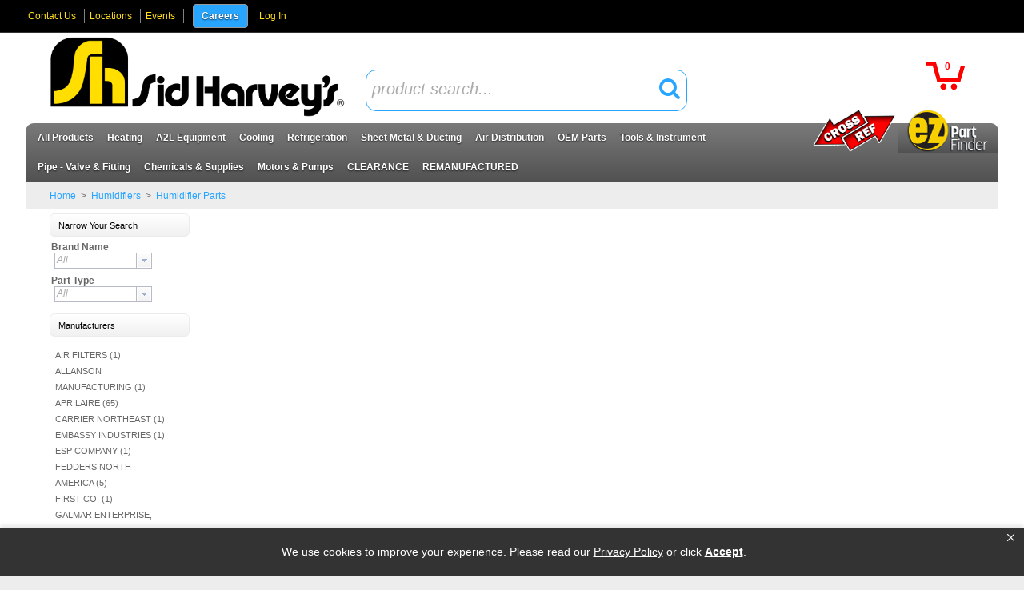

--- FILE ---
content_type: text/html; charset=UTF-8
request_url: https://www.sidharvey.com/products/388/Humidifier-Parts/
body_size: 73103
content:
<!DOCTYPE html>

<html lang="en" class=" wipeInOverNav mac Chrome-131.0.0.0 chrome desktop">
<head>
<meta http-equiv="Content-Type" content="text/html; charset=utf-8" />
<meta name="viewport" content="width=device-width, initial-scale=1">
<meta http-equiv="X-UA-Compatible" content="IE=Edge">
<!-- rel=dynamic-content indicates an element that is replaced with the contents produced by the specified href. 
	 dyn-cs:* URIs are resolved using the values within the 'wp_dynamicContentSpots_85' theme module. -->
<link rel="stylesheet" href="/wps/contenthandler/!ut/p/digest!os5JH8-vyUq9v28M72zdjA/sp/mashup:ra:collection?soffset=0&amp;eoffset=36&amp;themeID=ZJ_2AC21KG0N06MB0A7FT0ISI3001&amp;locale=en&amp;mime-type=text%2Fcss&amp;lm=1737126002000&amp;entry=wp_toolbar_common__0.0%3Ahead_css&amp;entry=wp_dialog_css__0.0%3Ahead_css&amp;entry=wp_theme_portal_edit_85__0.0%3Ahead_css&amp;entry=wp_theme_portal_85__0.0%3Ahead_css&amp;entry=wp_portlet_css__0.0%3Ahead_css&amp;entry=wp_toolbar_common_actionbar__0.0%3Ahead_css&amp;entry=wp_simple_contextmenu_css__0.0%3Ahead_css&amp;entry=wp_toolbar_actionbar__0.0%3Ahead_css&amp;entry=wp_ic4_wai_resources__0.0%3Ahead_css&amp;entry=wp_draft_page_ribbon__0.0%3Ahead_css&amp;entry=wp_toolbar_sitepreview__0.0%3Ahead_css&amp;entry=sidHarvey_mod__0.0%3Ahead_css&amp;entry=imageviewer_mod__0.0%3Ahead_css&amp;entry=wp_status_bar__0.0%3Ahead_css&amp;entry=wp_toolbar_projectmenu__0.0%3Ahead_css&amp;entry=vai_search_service__0.0%3Ahead_css&amp;entry=wp_oob_sample_styles__0.0%3Ahead_css" type="text/css"/><link rel="alternate" id="head_css_deferred" href="/wps/contenthandler/!ut/p/digest!os5JH8-vyUq9v28M72zdjA/sp/mashup:ra:collection?soffset=0&amp;eoffset=6&amp;themeID=ZJ_2AC21KG0N06MB0A7FT0ISI3001&amp;locale=en&amp;mime-type=text%2Fcss&amp;lm=1658236850000&amp;entry=wp_contextmenu_css__0.0%3Ahead_css&amp;entry=wp_federated_documents_picker__0.0%3Ahead_css&amp;entry=wp_dnd_css__0.0%3Ahead_css&amp;entry=wcm_inplaceEdit__0.0%3Ahead_css&amp;entry=wp_content_targeting_cam__0.0%3Ahead_css&amp;deferred=true"/><script type="text/javascript">var djConfig={"baseUrl":"/wps/portal_dojo/v1.9/dojo/","locale":"en","isDebug":false,"debugAtAllCosts":false,"parseOnLoad":false,"afterOnLoad":false,"has":{"dojo-bidi":true},"modulePaths":{"com":"/wps/themeModules/js/com","ibm":"/wps/themeModules/js/ibm","pagebuilder":"/wps/themeModules/modules/pagebuilder/js","portalclient":"/wps/themeModules/modules/portalclient/js","asa":"/wps/themeModules/modules/asa/js","contentmapping":"/wps/themeModules/modules/contentmapping/js","federation":"/wps/themeModules/modules/federation/js"}};djConfig.locale=djConfig.locale.replace(/_/g, "-").replace(/iw/, "he").toLowerCase();(function(){if (typeof(wpModules) == 'undefined') wpModules = {}; if (typeof(wpModules.state) == 'undefined') wpModules.state = {}; if (typeof(wpModules.state.page) == 'undefined') wpModules.state.page = {};wpModules.state.page._initial=[{"nsuri":"http://www.ibm.com/xmlns/prod/websphere/portal/publicparams","name":"selection","value":["Z6_EL9QHKG10GPM20IJGE61AK10O0"]},{"nsuri":"http://www.ibm.com/xmlns/prod/websphere/portal/publicparams","name":"labelMappings","value":["Z6_EL9QHKG10GPM20IJGE61AK1001","Z6_EL9QHKG10GPM20IJGE61AK10O0","Z6_000000000000000000000000A0","Z6_EL9QHKG10GPM20IJGE61AK10O0","Z6_EL9QHKG10GPM20IJGE61AK10O0","Z6_000000000000000000000000A0"]},{"nsuri":"http://www.ibm.com/xmlns/prod/websphere/portal/publicparams","name":"expansions","value":["Z6_000000000000000000000000A0","Z6_EL9QHKG10GPM20IJGE61AK1001"]}];wpModules.state.page.selectionPath=['Z6_000000000000000000000000A0','Z6_EL9QHKG10GPM20IJGE61AK1001','Z6_EL9QHKG10GPM20IJGE61AK10O0'];wpModules.state.page.supportsEditMode=true;wpModules.state.page.supportsToolbar=true;wpModules.state.page.path='/wps/portal';wpModules.state.page.protectedPath='/wps/myportal';wpModules.state.page.publicPath='/wps/portal';})();</script><script type="text/javascript" src="/wps/contenthandler/!ut/p/digest!os5JH8-vyUq9v28M72zdjA/mashup/ra:collection?themeID=ZJ_2AC21KG0N06MB0A7FT0ISI3001&amp;locale=en&amp;mime-type=text%2Fjavascript&amp;lm=1658236850000&amp;entry=dojo_19__0.0%3Ahead_js&amp;entry=wp_client_main__0.0%3Ahead_js&amp;entry=wp_client_ext__0.0%3Ahead_js&amp;entry=wp_client_logging__0.0%3Ahead_js&amp;entry=wp_client_tracing__0.0%3Ahead_js&amp;entry=wp_modules__0.0%3Ahead_js&amp;entry=wp_photon_dom__0.0%3Ahead_js&amp;entry=wp_toolbar_common__0.0%3Ahead_js&amp;entry=wp_dialog_util__0.0%3Ahead_js&amp;entry=wp_dialog_draggable__0.0%3Ahead_js&amp;entry=wp_dialog_main__0.0%3Ahead_js&amp;entry=wp_a11y__0.0%3Ahead_js&amp;entry=wp_state_page__0.0%3Ahead_js&amp;entry=wp_theme_portal_85__0.0%3Ahead_js&amp;entry=wp_theme_utils__0.0%3Ahead_js&amp;entry=sidHarvey_vuetify__0.0%3Ahead_js&amp;entry=wp_toolbar_viewframe_validator__0.0%3Ahead_js&amp;entry=sidHarvey_mod__0.0%3Ahead_js&amp;entry=imageviewer_mod__0.0%3Ahead_js&amp;entry=vai_search_service__0.0%3Ahead_js&amp;entry=wp_analytics_aggregator__0.0%3Ahead_js"></script><link rel="alternate" id="head_js_deferred" href="/wps/contenthandler/!ut/p/digest!4fQiTCFLmkhlPWQVzy8cEg/mashup/ra:collection?themeID=ZJ_2AC21KG0N06MB0A7FT0ISI3001&amp;locale=en&amp;mime-type=text%2Fjavascript&amp;lm=1536778142000&amp;entry=dojo_app_19__0.0%3Ahead_js&amp;entry=dojo_fx_19__0.0%3Ahead_js&amp;entry=dojo_dom_19__0.0%3Ahead_js&amp;entry=dojo_dnd_basic_19__0.0%3Ahead_js&amp;entry=dojo_data_19__0.0%3Ahead_js&amp;entry=dojo_selector_lite_19__0.0%3Ahead_js&amp;entry=dijit_19__0.0%3Ahead_js&amp;entry=dojo_dnd_ext_19__0.0%3Ahead_js&amp;entry=dijit_layout_basic_19__0.0%3Ahead_js&amp;entry=dojox_layout_basic_19__0.0%3Ahead_js&amp;entry=dijit_menu_19__0.0%3Ahead_js&amp;entry=dojo_fmt_19__0.0%3Ahead_js&amp;entry=dijit_tree_19__0.0%3Ahead_js&amp;entry=wp_dnd_namespace__0.0%3Ahead_js&amp;entry=wp_dnd_source__0.0%3Ahead_js&amp;entry=dijit_layout_ext_19__0.0%3Ahead_js&amp;entry=dijit_form_19__0.0%3Ahead_js&amp;entry=wp_client_selector__0.0%3Ahead_js&amp;entry=wp_client_dnd__0.0%3Ahead_js&amp;entry=wp_contextmenu_js__0.0%3Ahead_js&amp;entry=wp_dnd_target__0.0%3Ahead_js&amp;entry=wp_dnd_util__0.0%3Ahead_js&amp;entry=wcm_inplaceEdit__0.0%3Ahead_js&amp;deferred=true"/><link title="assigned" href="/wps/contenthandler/!ut/p/digest!4fQiTCFLmkhlPWQVzy8cEg/war/sidHarveyEcommerce85Static/themes/sidHarveyEcommerce85/css/sidHarvey/master.css.uncompressed.css" rel="stylesheet" type="text/css" /><link id="A6GBt4TZzIE" rel="alternate" href="https://www.sidharvey.com/wps/portal/c/products/!ut/p/z0/04_Sj9CPykssy0xPLMnMz0vMAfIjo8ziXX0sAz283Q0N3AN8jQw8vdxdzQwdvQ0N_A30C7IdFQEFjvp9/"><script type="text/javascript">(function() {
	var element = document.getElementById("A6GBt4TZzIE");
	if (element) {
		wpModules.theme.WindowUtils.baseURL.resolve(element.href);
	}
}());</script><style id="layout-wstate-styles"></style><base href="https://www.sidharvey.com/wps/portal/c/products/!ut/p/z0/04_Sj9CPykssy0xPLMnMz0vMAfIjo8ziXX0sAz283Q0N3AN8jQw8vdxdzQwdvQ0N_A30C7IdFQEFjvp9/">
<link rel="stylesheet" type="text/css" href="/wps/contenthandler/!ut/p/digest!4fQiTCFLmkhlPWQVzy8cEg/war/sidHarveyEcommerce85Static/themes/sidHarveyEcommerce85/css/sidHarvey/sidHarvey.css">

		<title>Humidifier Parts - Page 1 of 11</title>
	<meta content="Humidifier Parts" name="description"><meta content="Humidifier Parts" name="keywords"><link href="https://www.sidharvey.com/products/388/Humidifier-Parts/&amp;amp;pg=2" rel="next">
<link id="com.ibm.lotus.NavStateUrl" rel="alternate" href="/wps/portal/c/products/!ut/p/z0/04_Sj9CPykssy0xPLMnMz0vMAfIjo8ziXX0sAz283Q0N3AN8jQw8vdxdzQwdvQ0N_A30C7IdFQEFjvp9/" />


<link rel="shortcut icon" type="image/x-icon" href="/wps/contenthandler/!ut/p/digest!4fQiTCFLmkhlPWQVzy8cEg/war/sidHarveyEcommerce85Static/themes/sidHarveyEcommerce85/images/favicon.ico?v=2" />
<link rel="apple-touch-icon-precomposed" sizes="57x57" href="/wps/contenthandler/!ut/p/digest!4fQiTCFLmkhlPWQVzy8cEg/war/sidHarveyEcommerce85Static/themes/sidHarveyEcommerce85/images/apple-touch-icon-57x57.png" />
<link rel="apple-touch-icon-precomposed" sizes="114x114" href="/wps/contenthandler/!ut/p/digest!4fQiTCFLmkhlPWQVzy8cEg/war/sidHarveyEcommerce85Static/themes/sidHarveyEcommerce85/images/apple-touch-icon-114x114.png" />
<link rel="apple-touch-icon-precomposed" sizes="72x72" href="/wps/contenthandler/!ut/p/digest!4fQiTCFLmkhlPWQVzy8cEg/war/sidHarveyEcommerce85Static/themes/sidHarveyEcommerce85/images/apple-touch-icon-72x72.png" />
<link rel="apple-touch-icon-precomposed" sizes="144x144" href="/wps/contenthandler/!ut/p/digest!4fQiTCFLmkhlPWQVzy8cEg/war/sidHarveyEcommerce85Static/themes/sidHarveyEcommerce85/images/apple-touch-icon-144x144.png" />
<link rel="apple-touch-icon-precomposed" sizes="60x60" href="/wps/contenthandler/!ut/p/digest!4fQiTCFLmkhlPWQVzy8cEg/war/sidHarveyEcommerce85Static/themes/sidHarveyEcommerce85/images/apple-touch-icon-60x60.png" />
<link rel="apple-touch-icon-precomposed" sizes="120x120" href="/wps/contenthandler/!ut/p/digest!4fQiTCFLmkhlPWQVzy8cEg/war/sidHarveyEcommerce85Static/themes/sidHarveyEcommerce85/images/apple-touch-icon-120x120.png" />
<link rel="apple-touch-icon-precomposed" sizes="76x76" href="/wps/contenthandler/!ut/p/digest!4fQiTCFLmkhlPWQVzy8cEg/war/sidHarveyEcommerce85Static/themes/sidHarveyEcommerce85/images/apple-touch-icon-76x76.png" />
<link rel="apple-touch-icon-precomposed" sizes="152x152" href="/wps/contenthandler/!ut/p/digest!4fQiTCFLmkhlPWQVzy8cEg/war/sidHarveyEcommerce85Static/themes/sidHarveyEcommerce85/images/apple-touch-icon-152x152.png" />
<link rel="icon" type="image/png" sizes="196x196" href="/wps/contenthandler/!ut/p/digest!4fQiTCFLmkhlPWQVzy8cEg/war/sidHarveyEcommerce85Static/themes/sidHarveyEcommerce85/images/favicon-196x196.png" />
<link rel="icon" type="image/png" sizes="96x96" href="/wps/contenthandler/!ut/p/digest!4fQiTCFLmkhlPWQVzy8cEg/war/sidHarveyEcommerce85Static/themes/sidHarveyEcommerce85/images/favicon-96x96.png" />
<link rel="icon" type="image/png" sizes="32x32" href="/wps/contenthandler/!ut/p/digest!4fQiTCFLmkhlPWQVzy8cEg/war/sidHarveyEcommerce85Static/themes/sidHarveyEcommerce85/images/favicon-32x32.png" />
<link rel="icon" type="image/png" sizes="16x16" href="/wps/contenthandler/!ut/p/digest!4fQiTCFLmkhlPWQVzy8cEg/war/sidHarveyEcommerce85Static/themes/sidHarveyEcommerce85/images/favicon-16x16.png" />
<link rel="icon" type="image/png" sizes="128x128" href="/wps/contenthandler/!ut/p/digest!4fQiTCFLmkhlPWQVzy8cEg/war/sidHarveyEcommerce85Static/themes/sidHarveyEcommerce85/images/favicon-128.png" />

		<meta name="application-name" content="Humidifier Parts - Page 1 of 11"/>
	
<meta name="msapplication-TileColor" content="#000000" />
<meta name="msapplication-TileImage" content="/wps/contenthandler/!ut/p/digest!4fQiTCFLmkhlPWQVzy8cEg/war/sidHarveyEcommerce85Static/themes/sidHarveyEcommerce85/images/mstile-144x144.png" />
<meta name="msapplication-square70x70logo" content="/wps/contenthandler/!ut/p/digest!4fQiTCFLmkhlPWQVzy8cEg/war/sidHarveyEcommerce85Static/themes/sidHarveyEcommerce85/images/mstile-70x70.png" />
<meta name="msapplication-square150x150logo" content="/wps/contenthandler/!ut/p/digest!4fQiTCFLmkhlPWQVzy8cEg/war/sidHarveyEcommerce85Static/themes/sidHarveyEcommerce85/images/mstile-150x150.png" />
<meta name="msapplication-wide310x150logo" content="/wps/contenthandler/!ut/p/digest!4fQiTCFLmkhlPWQVzy8cEg/war/sidHarveyEcommerce85Static/themes/sidHarveyEcommerce85/images/mstile-310x150.png" />
<meta name="msapplication-square310x310logo" content="/wps/contenthandler/!ut/p/digest!4fQiTCFLmkhlPWQVzy8cEg/war/sidHarveyEcommerce85Static/themes/sidHarveyEcommerce85/images/mstile-310x310.png" />

<link rel="icon" href="https://www.sidharvey.com/images/favicon.ico">
<!-- Google tag (gtag.js) -->
<script async src="https://www.googletagmanager.com/gtag/js?id=G-76CC38M94V"></script>
<script>
  window.dataLayer = window.dataLayer || [];
  function gtag(){dataLayer.push(arguments);}
  gtag('js', new Date());

  gtag('config', 'G-76CC38M94V');
</script>
<!-- Google Tag Manager -->
<script>(function(w,d,s,l,i){w[l]=w[l]||[];w[l].push({'gtm.start':
new Date().getTime(),event:'gtm.js'});var f=d.getElementsByTagName(s)[0],
j=d.createElement(s),dl=l!='dataLayer'?'&l='+l:'';j.async=true;j.src=
'https://www.googletagmanager.com/gtm.js?id='+i+dl;f.parentNode.insertBefore(j,f);
})(window,document,'script','dataLayer','GTM-PHNJM8W');</script>
<!-- End Google Tag Manager -->

<script type="text/javascript">
    adroll_adv_id = "YRU2H7YTIFATFCRYNLOVNU";
    adroll_pix_id = "MVK7NS2IWFFRDPNLVFTRMI";
    adroll_version = "2.0";

    (function(w, d, e, o, a) {
        w.__adroll_loaded = true;
        w.adroll = w.adroll || [];
        w.adroll.f = [ 'setProperties', 'identify', 'track' ];
        var roundtripUrl = "https://s.adroll.com/j/" + adroll_adv_id
                + "/roundtrip.js";
        for (a = 0; a < w.adroll.f.length; a++) {
            w.adroll[w.adroll.f[a]] = w.adroll[w.adroll.f[a]] || (function(n) {
                return function() {
                    w.adroll.push([ n, arguments ])
                }
            })(w.adroll.f[a])
        }

        e = d.createElement('script');
        o = d.getElementsByTagName('script')[0];
        e.async = 1;
        e.src = roundtripUrl;
        o.parentNode.insertBefore(e, o);
    })(window, document);
    adroll.track("pageView");
</script>

<!-- Facebook Pixel Code -->
<script>
!function(f,b,e,v,n,t,s)
{if(f.fbq)return;n=f.fbq=function(){n.callMethod?
n.callMethod.apply(n,arguments):n.queue.push(arguments)};
if(!f._fbq)f._fbq=n;n.push=n;n.loaded=!0;n.version='2.0';
n.queue=[];t=b.createElement(e);t.async=!0;
t.src=v;s=b.getElementsByTagName(e)[0];
s.parentNode.insertBefore(t,s)}(window, document,'script',
'https://connect.facebook.net/en_US/fbevents.js');
fbq('init', '399826315181118');
fbq('track', 'PageView');
</script>
<noscript><img height="1" width="1" style="display:none"
src="https://www.facebook.com/tr?id=399826315181118&ev=PageView&noscript=1"
/></noscript>
<!-- End Facebook Pixel Code -->

<meta name="facebook-domain-verification" content="zguhhxrdggnfil5vcm640cte24xt9f" />

<!-- Global site tag (gtag.js) - Google Analytics -->
<script async src="https://www.googletagmanager.com/gtag/js?id=UA-171847543-1"></script>
<script>
  window.dataLayer = window.dataLayer || [];
  function gtag(){dataLayer.push(arguments);}
  gtag('js', new Date());

  gtag('config', 'UA-171847543-1');
</script>
<script>
 (function(i,s,o,g,r,a,m){i['GoogleAnalyticsObject']=r;i[r]=i[r]||function(){
 (i[r].q=i[r].q||[]).push(arguments)},i[r].l=1*new Date();a=s.createElement(o),
 m=s.getElementsByTagName(o)[0];a.async=1;a.src=g;m.parentNode.insertBefore(a,m)
 })(window,document,'script','https://www.google-analytics.com/analytics.js','ga');
ga('create', 'UA-171847543-1', 'auto');
 ga('set', 'userId', 'Login-Users');
 ga('set', 'Login-Users', 'Member');
 ga('send', 'pageview');
 </script>

        <script src="//cdn.bc0a.com/autopilot/f00000000243826/autopilot_sdk.js"></script>


<!-- rendering is delegated to the specified href for each locale -->
</head>
<body id="content" class="lotusui30dojo tundra claro locale_en s2k-dojo">	
	<!-- Google Tag Manager (noscript) -->
<noscript><iframe src="https://www.googletagmanager.com/ns.html?id=GTM-PHNJM8W"
height="0" width="0" style="display:none;visibility:hidden"></iframe></noscript>
<!-- End Google Tag Manager (noscript) --><div class="outerContainer wpthemeFrame">
		<a name="pageTop" id="pageTop"></a>

		<!-- site toolbar -->
		<div class="innerContainer">
			<div class="headBodyContainer">
				<header role="banner" aria-label="Main header" class="headerClass">
					<div class="headerBanner">
					
						<div class="wpthemeHeader">
							<div class="wpthemeInner">
								<!-- renders the top navigation -->
								</div>
						</div><!-- end header -->
	
						<div class="wpthemeBanner">
							<div class="wpthemeBannerInner">
								<div class="wpthemeInner">
									<!-- a rel="dynamic-content" href="dyn-cs:id:wp_search_dynspot"></a -->
									
<ul class="wpthemeCommonActions wpthemeRight">

<li class="customLink"><a href="/wps/portal/c/contact-us" >Contact Us</a></li><li class="customLink"><a href="/wps/portal/c/Locations" >Locations</a></li><li class="customLink"><a href="/wps/portal/c/events" >Events</a></li><li class="customLink"><a href="https://workforcenow.adp.com/mascsr/default/mdf/recruitment/recruitment.html?cid=d414e692-ed38-42c5-9c3d-2807cb8551d2&amp;ccId=9200116303176_2&amp;lang=en_US&amp;selectedMenuKey=CareerCenter&amp;selectedMenuKey=signIn" target="_blank" class="careers">Careers</a></li>
            <li class="wpthemeFirst" id="wpthemeSignUp">
                <a href="">Sign Up</a>
            </li>
        
        <li class="wpthemeLast" id="wpthemeLogin">
            <a href="/wps/myportal/c/products/!ut/p/z0/04_Sj9CPykssy0xPLMnMz0vMAfIjo8ziXX0sAz283Q0N3AN8jQw8vdxdzQwdvQ0N_A30C7IdFQEFjvp9/" >Log In</a>
        </li>
    
</ul><div class="wpthemeClear"></div>
								</div>
							</div>
						</div><!--end main banner-->
						
						<div class="bannerContainers">
  <div class="wpthemeInner">
    <div class="bannerSearch" id="bannerSearch"></div>
    <div class="bannerCart" id="bannerCart"></div>
  </div>
</div>

<style>

.topNavBar ul { 
    margin-right:125px;
}


.topNavBar ul { 
    margin-right:250px;
}


.topNavBar ul ul {
    margin-right:0;
}
.topNavBar ul>li.alignMenu_EZ_Part_Finder,
.topNavBar ul>li.alignMenu_xref {
    position:absolute!important;
    right:0;
    top:-19px;
}
.topNavBar ul>li.alignMenu_xref {
    right:125px;
}
.topNavBar ul>li.alignMenu_EZ_Part_Finder > a,
.topNavBar ul>li.alignMenu_xref > a { 
    font-size: 0;
    content: url(/wps/wcm/connect/www.sidharvey.com-23929/30fb3458-7172-4804-8dca-897806a73758/EZ-Part-Finder.jpg?MOD=AJPERES&amp;CACHEID=ROOTWORKSPACE.Z18_IIG8HH41POBJ50QMMKN6L01004-30fb3458-7172-4804-8dca-897806a73758-phQRSQ9);
    padding: 0!important;
    max-width: 125px;
    width: 125px;
    height: auto;
    background-color: transparent;
    pointer-events:none;
}
.topNavBar ul>li.alignMenu_xref > a {
    content: url(/wps/wcm/connect/www.sidharvey.com-23929/e8430109-575d-415f-9f61-bd950b20a405/XREF-ICON.png?MOD=AJPERES&amp;CACHEID=ROOTWORKSPACE.Z18_IIG8HH41POBJ50QMMKN6L01004-e8430109-575d-415f-9f61-bd950b20a405-phQRSQ9);
    width: 110px;
}
.topNavBar ul>li.alignMenu_EZ_Part_Finder [class^="subMenu"],
.topNavBar ul>li.alignMenu_xref [class^="subMenu"] {
    right: 0;
    left: auto;
}
.topNavBar li.alignMenu_EZ_Part_Finder [class^="subMenu"] ul ul, 
.topNavBar li.alignMenu_xref [class^="subMenu"] ul ul {
    right: 100%;
    left: auto;
    margin-right: 0;
    column-count: 1;
}
@media screen and (max-width: 786px) {
    .topNavBar ul { 
        margin-right:125px;
    }
    .topNavBar ul>li.alignMenu_xref {
       right:0;
       top:45px;
    }
}
</style><div class="bcc">
							<div class="logoNavContainer">
								<div class="wpthemeInner">
								
									
<div class="wpthemeLogo">
	<div class="wpthemeInner">
							
		
				<div class="logo">
				
						<a href="/products?clear=true">
					
						<img src="/logo/new-logo-2017.png" alt="Supply Depot" />
					
				</a>
				</div>
			

	</div>
</div>

<div class="suggestionOverlay" id="suggestionOverlay"></div>
<script type="text/javascript">
require(["dojo/ready", "dijit/form/Button", "dijit/form/ValidationTextBox", "dojo/keys", "dojo/on", "dijit/form/RadioButton","dojo/_base/connect","dojo/dom"],
function(ready,Button,ValidationTextBox,keys,on,RadioButton,connect ,dom){
	ready(function(){


		
	});
});
</script>



<div class="themeSearchContainer">
<div class="wpthemeInner">

<div class="themeSearchBar" id="themeSearchBar">
	<form action="productSearchTerm()" method="get" name="themeProductSearch">
		<input type="hidden" name="themeSearchgUID" id="themeSearchUID" value="" />
		<input type="hidden" name="themeCatalogID" id="themeCatalogID" value="1" />
		<input type="hidden" name="themeCompanyID" id="themeCompanyID" value="1" />
		<input type="hidden" name="themeCustomerID" id="themeCustomerID" value="0000001" />
		<input type="hidden" name="themeShiptoID" id="themeShiptoID" value="" />
		<input type="hidden" name="searchURI" id="searchURI" value="/products?pSearch="/>
		<div class="label">Search:</div>
		<div class="field" id="themeSearchField"></div>
		
		<div class="button" id="themeSearchButton"></div>
	</form>
	<div class="suggestionContainer" id="suggestionContainer"></div>
</div>
</div>
</div>
<div class="wpthemeBanner wpthemeBannerPrimaryNavigation">
										
<div class="topNavBar">

    <div id="navTabs" class="wpthemeNavContainer1">
        <nav class="wpthemePrimaryNav wpthemeLeft" aria-label="Portal Application" role="navigation" tabindex="-1">
            <ul class="wpthemeNavList">

                
                    <li id="Z6_EL9QHKG10GPM20IJGE61AK10O0" navLevel="top" menuAlign="left" class=" wpthemeNavListItem wpthemeLeft wpthemeSelected">

                        
                        <a href="/wps/portal/c/products" class="wpthemeLeft  ">

                            
                            <span lang="en" dir="ltr">All Products<span class="wpthemeAccess">currently selected</span></span>
                        </a>

                        
								<span class="subMenu-1" navLevel="sub" id="Z6_EL9QHKG10GPM20IJGE61AK10O0DropDown">
								
						                
										<span id="productCategoriesDropDown"><span id="productCategoriesDropDownDropDown"></span></span>
									

								</span>
							
                    </li>

                
                    <li id="Z6_2AC21KG0NGN710ANF5NKB83OH6" navLevel="top" menuAlign="left" class=" wpthemeNavListItem wpthemeLeft">

                        
                        <a href="https://www.sidharvey.com/products/74/Heating-Parts/" class="wpthemeLeft  ">

                            
                            <span lang="en" dir="ltr">Heating</span>
                        </a>

                        
								<span class="subMenu-1" navLevel="sub" id="Z6_2AC21KG0NGN710ANF5NKB83OH6DropDown">
								
						                
												<ul>
											
						                    <li class="wpthemeNavListItem wpthemeLeft hasChildren">
						
						                        
						                        <a href="/products/144/All-Air-Filters/" class="wpthemeLeft  ">
						
						                            
						                            <span lang="en" dir="ltr">Air Filtration</span>
						                        </a>
						
						                        
		
													<ul>
						
										                
										                    <li class="wpthemeNavListItem wpthemeLeft">
										
										                        
										                        <a href="/products/144/All-Air-Filters/" class="wpthemeLeft  ">
										
										                            
										                            <span lang="en" dir="ltr">Air Filters</span>
										                        </a>
										
										                        
										                    </li>
										                
													</ul>
												
						                    </li>
						
											
						                    <li class="wpthemeNavListItem wpthemeLeft hasChildren">
						
						                        
						                        <a href="https://www.sidharvey.com/products?pSearch=Appliance%20Parts" class="wpthemeLeft  ">
						
						                            
						                            <span lang="en" dir="ltr">Appliance Parts</span>
						                        </a>
						
						                        
		
													<ul>
						
										                
										                    <li class="wpthemeNavListItem wpthemeLeft">
										
										                        
										                        <a href="https://www.sidharvey.com/products/311/Dishwasher-Parts/" class="wpthemeLeft  ">
										
										                            
										                            <span lang="en" dir="ltr">Dishwasher Parts</span>
										                        </a>
										
										                        
										                    </li>
										                
										                    <li class="wpthemeNavListItem wpthemeLeft">
										
										                        
										                        <a href="https://www.sidharvey.com/products/313/Dryer-Parts/" class="wpthemeLeft  ">
										
										                            
										                            <span lang="en" dir="ltr">Dryer Parts</span>
										                        </a>
										
										                        
										                    </li>
										                
										                    <li class="wpthemeNavListItem wpthemeLeft">
										
										                        
										                        <a href="https://www.sidharvey.com/products/310/Oven-Range-Parts/" class="wpthemeLeft  ">
										
										                            
										                            <span lang="en" dir="ltr">Oven and Range Parts</span>
										                        </a>
										
										                        
										                    </li>
										                
										                    <li class="wpthemeNavListItem wpthemeLeft">
										
										                        
										                        <a href="/products/309/Refrigerator-Parts/" class="wpthemeLeft  ">
										
										                            
										                            <span lang="en" dir="ltr">Refrigerator Parts</span>
										                        </a>
										
										                        
										                    </li>
										                
										                    <li class="wpthemeNavListItem wpthemeLeft">
										
										                        
										                        <a href="https://www.sidharvey.com/products/312/Washer-Parts/" class="wpthemeLeft  ">
										
										                            
										                            <span lang="en" dir="ltr">Washer Parts</span>
										                        </a>
										
										                        
										                    </li>
										                
													</ul>
												
						                    </li>
						
											
						                    <li class="wpthemeNavListItem wpthemeLeft hasChildren">
						
						                        
						                        <a href="/products/341/Blower-Accs/" class="wpthemeLeft  ">
						
						                            
						                            <span lang="en" dir="ltr">Blowers &amp; Accessories</span>
						                        </a>
						
						                        
		
													<ul>
						
										                
										                    <li class="wpthemeNavListItem wpthemeLeft">
										
										                        
										                        <a href="/products/339/Belts-Accs/" class="wpthemeLeft  ">
										
										                            
										                            <span lang="en" dir="ltr">Belts &amp; Accessories</span>
										                        </a>
										
										                        
										                    </li>
										                
										                    <li class="wpthemeNavListItem wpthemeLeft">
										
										                        
										                        <a href="/products/336/Blower-Accs/" class="wpthemeLeft  ">
										
										                            
										                            <span lang="en" dir="ltr">Blower Accessories</span>
										                        </a>
										
										                        
										                    </li>
										                
										                    <li class="wpthemeNavListItem wpthemeLeft">
										
										                        
										                        <a href="/products/334/Blower-Bearing/" class="wpthemeLeft  ">
										
										                            
										                            <span lang="en" dir="ltr">Blower Bearing</span>
										                        </a>
										
										                        
										                    </li>
										                
										                    <li class="wpthemeNavListItem wpthemeLeft">
										
										                        
										                        <a href="/products/333/Blower-Wheels/" class="wpthemeLeft  ">
										
										                            
										                            <span lang="en" dir="ltr">Blower Wheels</span>
										                        </a>
										
										                        
										                    </li>
										                
										                    <li class="wpthemeNavListItem wpthemeLeft">
										
										                        
										                        <a href="/products/331/Complete-Blower/" class="wpthemeLeft  ">
										
										                            
										                            <span lang="en" dir="ltr">Complete Blower</span>
										                        </a>
										
										                        
										                    </li>
										                
										                    <li class="wpthemeNavListItem wpthemeLeft">
										
										                        
										                        <a href="/products/340/Exhaust-Fans-Accs/" class="wpthemeLeft  ">
										
										                            
										                            <span lang="en" dir="ltr">Exhaust Fans &amp; Accessories</span>
										                        </a>
										
										                        
										                    </li>
										                
										                    <li class="wpthemeNavListItem wpthemeLeft">
										
										                        
										                        <a href="/products/338/Fan-Accs/" class="wpthemeLeft  ">
										
										                            
										                            <span lang="en" dir="ltr">Fan Accessories</span>
										                        </a>
										
										                        
										                    </li>
										                
										                    <li class="wpthemeNavListItem wpthemeLeft">
										
										                        
										                        <a href="/products/337/Fan-Blades/" class="wpthemeLeft  ">
										
										                            
										                            <span lang="en" dir="ltr">Fan Blades</span>
										                        </a>
										
										                        
										                    </li>
										                
										                    <li class="wpthemeNavListItem wpthemeLeft">
										
										                        
										                        <a href="/products/335/Other-Blowers-Complete/" class="wpthemeLeft  ">
										
										                            
										                            <span lang="en" dir="ltr">Other Blowers Complete</span>
										                        </a>
										
										                        
										                    </li>
										                
										                    <li class="wpthemeNavListItem wpthemeLeft">
										
										                        
										                        <a href="/products/332/Pulleys-Sheaves-Shafts/" class="wpthemeLeft  ">
										
										                            
										                            <span lang="en" dir="ltr">Pulleys/Sheaves/Shafts</span>
										                        </a>
										
										                        
										                    </li>
										                
													</ul>
												
						                    </li>
						
											
						                    <li class="wpthemeNavListItem wpthemeLeft hasChildren">
						
						                        
						                        <a href="/products/97/Boilers/" class="wpthemeLeft  ">
						
						                            
						                            <span lang="en" dir="ltr">Boilers</span>
						                        </a>
						
						                        
		
													<ul>
						
										                
										                    <li class="wpthemeNavListItem wpthemeLeft">
										
										                        
										                        <a href="/products/107/All-Gas-Boilers/" class="wpthemeLeft  ">
										
										                            
										                            <span lang="en" dir="ltr">Gas Boilers</span>
										                        </a>
										
										                        
										                    </li>
										                
										                    <li class="wpthemeNavListItem wpthemeLeft">
										
										                        
										                        <a href="/products/106/All-Oil-Boilers/" class="wpthemeLeft  ">
										
										                            
										                            <span lang="en" dir="ltr">Oil Boilers</span>
										                        </a>
										
										                        
										                    </li>
										                
										                    <li class="wpthemeNavListItem wpthemeLeft">
										
										                        
										                        <a href="/products/104/Baseboard-Accs/" class="wpthemeLeft  ">
										
										                            
										                            <span lang="en" dir="ltr">Baseboard &amp; Accessories</span>
										                        </a>
										
										                        
										                    </li>
										                
										                    <li class="wpthemeNavListItem wpthemeLeft">
										
										                        
										                        <a href="/products/103/Baseboard-Radiation/" class="wpthemeLeft  ">
										
										                            
										                            <span lang="en" dir="ltr">Baseboard Radiation</span>
										                        </a>
										
										                        
										                    </li>
										                
										                    <li class="wpthemeNavListItem wpthemeLeft">
										
										                        
										                        <a href="/products/102/Wall-Hung-Boilers-Gas/" class="wpthemeLeft  ">
										
										                            
										                            <span lang="en" dir="ltr">Wall Hung Boilers-Gas</span>
										                        </a>
										
										                        
										                    </li>
										                
													</ul>
												
						                    </li>
						
											
						                    <li class="wpthemeNavListItem wpthemeLeft hasChildren">
						
						                        
						                        <a href="https://www.sidharvey.com/products/611/Capacitors/" class="wpthemeLeft  ">
						
						                            
						                            <span lang="en" dir="ltr">Capacitors</span>
						                        </a>
						
						                        
		
													<ul>
						
										                
										                    <li class="wpthemeNavListItem wpthemeLeft">
										
										                        
										                        <a href="https://www.sidharvey.com/products/614/Capacitors/" class="wpthemeLeft  ">
										
										                            
										                            <span lang="en" dir="ltr">Capacitor Accessories</span>
										                        </a>
										
										                        
										                    </li>
										                
										                    <li class="wpthemeNavListItem wpthemeLeft">
										
										                        
										                        <a href="https://www.sidharvey.com/products/619/Capacitors/" class="wpthemeLeft  ">
										
										                            
										                            <span lang="en" dir="ltr">Dual Run Oval Capacitor</span>
										                        </a>
										
										                        
										                    </li>
										                
										                    <li class="wpthemeNavListItem wpthemeLeft">
										
										                        
										                        <a href="https://www.sidharvey.com/products/618/Capacitors/" class="wpthemeLeft  ">
										
										                            
										                            <span lang="en" dir="ltr">Duel Run Round Capacitor </span>
										                        </a>
										
										                        
										                    </li>
										                
										                    <li class="wpthemeNavListItem wpthemeLeft">
										
										                        
										                        <a href="https://www.sidharvey.com/products/613/Capacitors/" class="wpthemeLeft  ">
										
										                            
										                            <span lang="en" dir="ltr">Hard Start Capacitors</span>
										                        </a>
										
										                        
										                    </li>
										                
										                    <li class="wpthemeNavListItem wpthemeLeft">
										
										                        
										                        <a href="https://www.sidharvey.com/products/617/Capacitors/" class="wpthemeLeft  ">
										
										                            
										                            <span lang="en" dir="ltr">Run Capacitor Oval</span>
										                        </a>
										
										                        
										                    </li>
										                
										                    <li class="wpthemeNavListItem wpthemeLeft">
										
										                        
										                        <a href="https://www.sidharvey.com/products/616/Capacitors/" class="wpthemeLeft  ">
										
										                            
										                            <span lang="en" dir="ltr">Run Capacitor Round </span>
										                        </a>
										
										                        
										                    </li>
										                
										                    <li class="wpthemeNavListItem wpthemeLeft">
										
										                        
										                        <a href="https://www.sidharvey.com/products/615/Capacitors/" class="wpthemeLeft  ">
										
										                            
										                            <span lang="en" dir="ltr">Start Capacitor Round</span>
										                        </a>
										
										                        
										                    </li>
										                
										                    <li class="wpthemeNavListItem wpthemeLeft">
										
										                        
										                        <a href="https://www.sidharvey.com/products/612/Capacitors/" class="wpthemeLeft  ">
										
										                            
										                            <span lang="en" dir="ltr">Universal Capacitors</span>
										                        </a>
										
										                        
										                    </li>
										                
													</ul>
												
						                    </li>
						
											
						                    <li class="wpthemeNavListItem wpthemeLeft hasChildren">
						
						                        
						                        <a href="/products/38/Electrical-Components/" class="wpthemeLeft  ">
						
						                            
						                            <span lang="en" dir="ltr">Electrical Components</span>
						                        </a>
						
						                        
		
													<ul>
						
										                
										                    <li class="wpthemeNavListItem wpthemeLeft">
										
										                        
										                        <a href="/products/44/Contactors-And-Coils/" class="wpthemeLeft  ">
										
										                            
										                            <span lang="en" dir="ltr">Contactors and Coils</span>
										                        </a>
										
										                        
										                    </li>
										                
										                    <li class="wpthemeNavListItem wpthemeLeft">
										
										                        
										                        <a href="/products/43/Fan-Centers/" class="wpthemeLeft  ">
										
										                            
										                            <span lang="en" dir="ltr">Fan Centers</span>
										                        </a>
										
										                        
										                    </li>
										                
										                    <li class="wpthemeNavListItem wpthemeLeft">
										
										                        
										                        <a href="/products/46/Motor-Protectors/" class="wpthemeLeft  ">
										
										                            
										                            <span lang="en" dir="ltr">Motor Protectors</span>
										                        </a>
										
										                        
										                    </li>
										                
										                    <li class="wpthemeNavListItem wpthemeLeft">
										
										                        
										                        <a href="/products/40/Potential-Relays/" class="wpthemeLeft  ">
										
										                            
										                            <span lang="en" dir="ltr">Potential Relays</span>
										                        </a>
										
										                        
										                    </li>
										                
										                    <li class="wpthemeNavListItem wpthemeLeft">
										
										                        
										                        <a href="/products/41/Relays-Switching/" class="wpthemeLeft  ">
										
										                            
										                            <span lang="en" dir="ltr">Relays Switching</span>
										                        </a>
										
										                        
										                    </li>
										                
										                    <li class="wpthemeNavListItem wpthemeLeft">
										
										                        
										                        <a href="/products/45/Starters-And-Accessories/" class="wpthemeLeft  ">
										
										                            
										                            <span lang="en" dir="ltr">Starters and Accessories</span>
										                        </a>
										
										                        
										                    </li>
										                
										                    <li class="wpthemeNavListItem wpthemeLeft">
										
										                        
										                        <a href="/products/42/Time-Delay-Relays/" class="wpthemeLeft  ">
										
										                            
										                            <span lang="en" dir="ltr">Time Delay Relays</span>
										                        </a>
										
										                        
										                    </li>
										                
										                    <li class="wpthemeNavListItem wpthemeLeft">
										
										                        
										                        <a href="/products/48/Timers-Defrost/" class="wpthemeLeft  ">
										
										                            
										                            <span lang="en" dir="ltr">Timers Defrost</span>
										                        </a>
										
										                        
										                    </li>
										                
										                    <li class="wpthemeNavListItem wpthemeLeft">
										
										                        
										                        <a href="/products/47/Transformers-Low-Volt/" class="wpthemeLeft  ">
										
										                            
										                            <span lang="en" dir="ltr">Transformers Low Volt</span>
										                        </a>
										
										                        
										                    </li>
										                
													</ul>
												
						                    </li>
						
											
						                    <li class="wpthemeNavListItem wpthemeLeft hasChildren">
						
						                        
						                        <a href="/products/389/Gas-Products/" class="wpthemeLeft  ">
						
						                            
						                            <span lang="en" dir="ltr">Gas Products</span>
						                        </a>
						
						                        
		
													<ul>
						
										                
										                    <li class="wpthemeNavListItem wpthemeLeft">
										
										                        
										                        <a href="/products/390/Gas-Parts-Accessories/" class="wpthemeLeft  ">
										
										                            
										                            <span lang="en" dir="ltr">Burner Conversion Kits</span>
										                        </a>
										
										                        
										                    </li>
										                
										                    <li class="wpthemeNavListItem wpthemeLeft">
										
										                        
										                        <a href="/products/79/Gas-Burners/" class="wpthemeLeft  ">
										
										                            
										                            <span lang="en" dir="ltr">Gas Burners</span>
										                        </a>
										
										                        
										                    </li>
										                
										                    <li class="wpthemeNavListItem wpthemeLeft">
										
										                        
										                        <a href="/products/390/Gas-Parts-Accessories/" class="wpthemeLeft  ">
										
										                            
										                            <span lang="en" dir="ltr">Gas Parts Accessories</span>
										                        </a>
										
										                        
										                    </li>
										                
										                    <li class="wpthemeNavListItem wpthemeLeft">
										
										                        
										                        <a href="/products/394/Gas-Pilot-Ignition-Controls/" class="wpthemeLeft  ">
										
										                            
										                            <span lang="en" dir="ltr">Gas Pilot &amp; Ignition Controls</span>
										                        </a>
										
										                        
										                    </li>
										                
										                    <li class="wpthemeNavListItem wpthemeLeft">
										
										                        
										                        <a href="/products/393/Gas-Valves-Commercial-Residential-/" class="wpthemeLeft  ">
										
										                            
										                            <span lang="en" dir="ltr">Gas Valves Commercial Residential</span>
										                        </a>
										
										                        
										                    </li>
										                
										                    <li class="wpthemeNavListItem wpthemeLeft">
										
										                        
										                        <a href="/products/395/Thermocouples-Pilot-Generators/" class="wpthemeLeft  ">
										
										                            
										                            <span lang="en" dir="ltr">Thermocouples Pilot Generators</span>
										                        </a>
										
										                        
										                    </li>
										                
													</ul>
												
						                    </li>
						
											
						                    <li class="wpthemeNavListItem wpthemeLeft hasChildren">
						
						                        
						                        <a href="/products/17/HVAC-Controls/" class="wpthemeLeft  ">
						
						                            
						                            <span lang="en" dir="ltr">Heating Controls</span>
						                        </a>
						
						                        
		
													<ul>
						
										                
										                    <li class="wpthemeNavListItem wpthemeLeft">
										
										                        
										                        <a href="/products/37/All-Thermostats/" class="wpthemeLeft  ">
										
										                            
										                            <span lang="en" dir="ltr">Thermostats</span>
										                        </a>
										
										                        
										                    </li>
										                
										                    <li class="wpthemeNavListItem wpthemeLeft">
										
										                        
										                        <a href="/products/33/Flow-Controls-Sail-Switch-Pad-/" class="wpthemeLeft  ">
										
										                            
										                            <span lang="en" dir="ltr">Flow Controls(Sail Switch/Pad)</span>
										                        </a>
										
										                        
										                    </li>
										                
										                    <li class="wpthemeNavListItem wpthemeLeft">
										
										                        
										                        <a href="/products/29/Humidity-Controls/" class="wpthemeLeft  ">
										
										                            
										                            <span lang="en" dir="ltr">Humidity Controls</span>
										                        </a>
										
										                        
										                    </li>
										                
										                    <li class="wpthemeNavListItem wpthemeLeft">
										
										                        
										                        <a href="/products/32/Pressure-Controls-Steam/" class="wpthemeLeft  ">
										
										                            
										                            <span lang="en" dir="ltr">Pressure Controls Steam</span>
										                        </a>
										
										                        
										                    </li>
										                
										                    <li class="wpthemeNavListItem wpthemeLeft">
										
										                        
										                        <a href="/products/26/Radiant-Heat-Control/" class="wpthemeLeft  ">
										
										                            
										                            <span lang="en" dir="ltr">Radiant Heat Control</span>
										                        </a>
										
										                        
										                    </li>
										                
										                    <li class="wpthemeNavListItem wpthemeLeft">
										
										                        
										                        <a href="/products/20/Thermostats-Staging/" class="wpthemeLeft  ">
										
										                            
										                            <span lang="en" dir="ltr">Thermostats Staging</span>
										                        </a>
										
										                        
										                    </li>
										                
										                    <li class="wpthemeNavListItem wpthemeLeft">
										
										                        
										                        <a href="/products/27/Thermostats-Guards/" class="wpthemeLeft  ">
										
										                            
										                            <span lang="en" dir="ltr">Thermostats Guards</span>
										                        </a>
										
										                        
										                    </li>
										                
										                    <li class="wpthemeNavListItem wpthemeLeft">
										
										                        
										                        <a href="/products/28/Thermostat-Radiant-Heat/" class="wpthemeLeft  ">
										
										                            
										                            <span lang="en" dir="ltr">Thermostat Radiant Heat</span>
										                        </a>
										
										                        
										                    </li>
										                
										                    <li class="wpthemeNavListItem wpthemeLeft">
										
										                        
										                        <a href="/products/30/Thermostat-Accessories/" class="wpthemeLeft  ">
										
										                            
										                            <span lang="en" dir="ltr">Thermostat Accessories</span>
										                        </a>
										
										                        
										                    </li>
										                
										                    <li class="wpthemeNavListItem wpthemeLeft">
										
										                        
										                        <a href="/products/34/Temperature-Controls/" class="wpthemeLeft  ">
										
										                            
										                            <span lang="en" dir="ltr">Temperature Controls</span>
										                        </a>
										
										                        
										                    </li>
										                
										                    <li class="wpthemeNavListItem wpthemeLeft">
										
										                        
										                        <a href="/products/35/Snap-Disc-Fan-limit/" class="wpthemeLeft  ">
										
										                            
										                            <span lang="en" dir="ltr">Snap Disc Fan/Limit</span>
										                        </a>
										
										                        
										                    </li>
										                
										                    <li class="wpthemeNavListItem wpthemeLeft">
										
										                        
										                        <a href="/products/36/Water-Control-Valves-Cooling-/" class="wpthemeLeft  ">
										
										                            
										                            <span lang="en" dir="ltr">Water Control Valves (Cooling)</span>
										                        </a>
										
										                        
										                    </li>
										                
													</ul>
												
						                    </li>
						
											
						                    <li class="wpthemeNavListItem wpthemeLeft hasChildren">
						
						                        
						                        <a href="/products/320/Heating-Equipment/" class="wpthemeLeft  ">
						
						                            
						                            <span lang="en" dir="ltr">Heating Equipment</span>
						                        </a>
						
						                        
		
													<ul>
						
										                
										                    <li class="wpthemeNavListItem wpthemeLeft">
										
										                        
										                        <a href="/products/326/Duct-Heaters/" class="wpthemeLeft  ">
										
										                            
										                            <span lang="en" dir="ltr">Duct Heaters</span>
										                        </a>
										
										                        
										                    </li>
										                
										                    <li class="wpthemeNavListItem wpthemeLeft">
										
										                        
										                        <a href="/products/379/Ductless-Mini-Splits/" class="wpthemeLeft  ">
										
										                            
										                            <span lang="en" dir="ltr">Ductless Mini Splits</span>
										                        </a>
										
										                        
										                    </li>
										                
										                    <li class="wpthemeNavListItem wpthemeLeft">
										
										                        
										                        <a href="/products/323/Electric-Furnaces/" class="wpthemeLeft  ">
										
										                            
										                            <span lang="en" dir="ltr">Electric Furnaces</span>
										                        </a>
										
										                        
										                    </li>
										                
										                    <li class="wpthemeNavListItem wpthemeLeft">
										
										                        
										                        <a href="/products/321/Gas-Fired-Furnace/" class="wpthemeLeft  ">
										
										                            
										                            <span lang="en" dir="ltr">Gas Fired Furnace</span>
										                        </a>
										
										                        
										                    </li>
										                
										                    <li class="wpthemeNavListItem wpthemeLeft">
										
										                        
										                        <a href="/products/324/Generators/" class="wpthemeLeft  ">
										
										                            
										                            <span lang="en" dir="ltr">Generators</span>
										                        </a>
										
										                        
										                    </li>
										                
										                    <li class="wpthemeNavListItem wpthemeLeft">
										
										                        
										                        <a href="/products/388/Humidifier-Parts/" class="wpthemeLeft  ">
										
										                            
										                            <span lang="en" dir="ltr">Humidifier Parts</span>
										                        </a>
										
										                        
										                    </li>
										                
										                    <li class="wpthemeNavListItem wpthemeLeft">
										
										                        
										                        <a href="/products/387/Humidifiers-Dehumidifiers/" class="wpthemeLeft  ">
										
										                            
										                            <span lang="en" dir="ltr">Humidifiers-Dehumidifiers</span>
										                        </a>
										
										                        
										                    </li>
										                
										                    <li class="wpthemeNavListItem wpthemeLeft">
										
										                        
										                        <a href="/products/322/Oil-Furnaces/" class="wpthemeLeft  ">
										
										                            
										                            <span lang="en" dir="ltr">Oil Furnaces</span>
										                        </a>
										
										                        
										                    </li>
										                
										                    <li class="wpthemeNavListItem wpthemeLeft">
										
										                        
										                        <a href="/products/328/Oil-Tanks/" class="wpthemeLeft  ">
										
										                            
										                            <span lang="en" dir="ltr">Oil Tanks</span>
										                        </a>
										
										                        
										                    </li>
										                
										                    <li class="wpthemeNavListItem wpthemeLeft">
										
										                        
										                        <a href="/products/375/Residential-Heat-Pumps/" class="wpthemeLeft  ">
										
										                            
										                            <span lang="en" dir="ltr">Residential Heat Pumps</span>
										                        </a>
										
										                        
										                    </li>
										                
										                    <li class="wpthemeNavListItem wpthemeLeft">
										
										                        
										                        <a href="/products/327/Space-Heaters/" class="wpthemeLeft  ">
										
										                            
										                            <span lang="en" dir="ltr">Space Heaters</span>
										                        </a>
										
										                        
										                    </li>
										                
										                    <li class="wpthemeNavListItem wpthemeLeft">
										
										                        
										                        <a href="/products/325/Unit-Heaters/" class="wpthemeLeft  ">
										
										                            
										                            <span lang="en" dir="ltr">Unit Heaters</span>
										                        </a>
										
										                        
										                    </li>
										                
										                    <li class="wpthemeNavListItem wpthemeLeft">
										
										                        
										                        <a href="/products/329/Kits-Packages/" class="wpthemeLeft  ">
										
										                            
										                            <span lang="en" dir="ltr">Kits &amp; Packages</span>
										                        </a>
										
										                        
										                    </li>
										                
													</ul>
												
						                    </li>
						
											
						                    <li class="wpthemeNavListItem wpthemeLeft hasChildren">
						
						                        
						                        <a href="/products/74/Heating-Parts/" class="wpthemeLeft  ">
						
						                            
						                            <span lang="en" dir="ltr">Heating Parts</span>
						                        </a>
						
						                        
		
													<ul>
						
										                
										                    <li class="wpthemeNavListItem wpthemeLeft">
										
										                        
										                        <a href="/products/350/All-Nozzles/" class="wpthemeLeft  ">
										
										                            
										                            <span lang="en" dir="ltr">Nozzles</span>
										                        </a>
										
										                        
										                    </li>
										                
										                    <li class="wpthemeNavListItem wpthemeLeft">
										
										                        
										                        <a href="/products/96/All-Oil-Burners/" class="wpthemeLeft  ">
										
										                            
										                            <span lang="en" dir="ltr">Oil Burners</span>
										                        </a>
										
										                        
										                    </li>
										                
										                    <li class="wpthemeNavListItem wpthemeLeft">
										
										                        
										                        <a href="/products/92/Draft-Controls-Stack-Dampers/" class="wpthemeLeft  ">
										
										                            
										                            <span lang="en" dir="ltr">Draft Controls/Stack Dampers</span>
										                        </a>
										
										                        
										                    </li>
										                
										                    <li class="wpthemeNavListItem wpthemeLeft">
										
										                        
										                        <a href="/products/94/Electric-Heating-Parts/" class="wpthemeLeft  ">
										
										                            
										                            <span lang="en" dir="ltr">Electric Heating Parts</span>
										                        </a>
										
										                        
										                    </li>
										                
										                    <li class="wpthemeNavListItem wpthemeLeft">
										
										                        
										                        <a href="/products/82/Flame-Safe-Fireye/" class="wpthemeLeft  ">
										
										                            
										                            <span lang="en" dir="ltr">Flame Safe Guard Ctl (Fireye)</span>
										                        </a>
										
										                        
										                    </li>
										                
										                    <li class="wpthemeNavListItem wpthemeLeft">
										
										                        
										                        <a href="/products/79/Gas-Burners-residential/" class="wpthemeLeft  ">
										
										                            
										                            <span lang="en" dir="ltr">Gas Burners Residential</span>
										                        </a>
										
										                        
										                    </li>
										                
										                    <li class="wpthemeNavListItem wpthemeLeft">
										
										                        
										                        <a href="/products/394/Gas-Pilot-Ignition-Controls/" class="wpthemeLeft  ">
										
										                            
										                            <span lang="en" dir="ltr">Gas Pilot &amp; Ignition Controls</span>
										                        </a>
										
										                        
										                    </li>
										                
										                    <li class="wpthemeNavListItem wpthemeLeft">
										
										                        
										                        <a href="/products/89/Gaskets-Strainers-Washers/" class="wpthemeLeft  ">
										
										                            
										                            <span lang="en" dir="ltr">Gaskets/Strainers/Washers</span>
										                        </a>
										
										                        
										                    </li>
										                
										                    <li class="wpthemeNavListItem wpthemeLeft">
										
										                        
										                        <a href="/products/80/Heater-Cables-And-Accs/" class="wpthemeLeft  ">
										
										                            
										                            <span lang="en" dir="ltr">Heater Cables and Accessories</span>
										                        </a>
										
										                        
										                    </li>
										                
										                    <li class="wpthemeNavListItem wpthemeLeft">
										
										                        
										                        <a href="/products/90/Heating-Coils/" class="wpthemeLeft  ">
										
										                            
										                            <span lang="en" dir="ltr">Heating Coils</span>
										                        </a>
										
										                        
										                    </li>
										                
										                    <li class="wpthemeNavListItem wpthemeLeft">
										
										                        
										                        <a href="/products/83/Heat-Exchangers/" class="wpthemeLeft  ">
										
										                            
										                            <span lang="en" dir="ltr">Heat Exchangers</span>
										                        </a>
										
										                        
										                    </li>
										                
										                    <li class="wpthemeNavListItem wpthemeLeft">
										
										                        
										                        <a href="/products/75/Heating-Parts-Oil-Gas-/" class="wpthemeLeft  ">
										
										                            
										                            <span lang="en" dir="ltr">Heating Parts</span>
										                        </a>
										
										                        
										                    </li>
										                
										                    <li class="wpthemeNavListItem wpthemeLeft">
										
										                        
										                        <a href="/products/354/Hot-Water-Steam-Controls/" class="wpthemeLeft  ">
										
										                            
										                            <span lang="en" dir="ltr">Hot Water Steam Controls</span>
										                        </a>
										
										                        
										                    </li>
										                
										                    <li class="wpthemeNavListItem wpthemeLeft">
										
										                        
										                        <a href="/products/84/Mod-Motors-And-Accessories/" class="wpthemeLeft  ">
										
										                            
										                            <span lang="en" dir="ltr">Mod Motors and Accessories</span>
										                        </a>
										
										                        
										                    </li>
										                
										                    <li class="wpthemeNavListItem wpthemeLeft">
										
										                        
										                        <a href="/products/77/OEM-Boiler-Furnace-Parts/" class="wpthemeLeft  ">
										
										                            
										                            <span lang="en" dir="ltr">OEM Boiler &amp; Furnace Parts</span>
										                        </a>
										
										                        
										                    </li>
										                
										                    <li class="wpthemeNavListItem wpthemeLeft">
										
										                        
										                        <a href="/products/342/Oil-Primaries/" class="wpthemeLeft  ">
										
										                            
										                            <span lang="en" dir="ltr">Oil Primaries</span>
										                        </a>
										
										                        
										                    </li>
										                
										                    <li class="wpthemeNavListItem wpthemeLeft">
										
										                        
										                        <a href="/products/344/Oil-Filters/" class="wpthemeLeft  ">
										
										                            
										                            <span lang="en" dir="ltr">Oil Filters</span>
										                        </a>
										
										                        
										                    </li>
										                
										                    <li class="wpthemeNavListItem wpthemeLeft">
										
										                        
										                        <a href="/products/78/Propane-Parts-Accessories/" class="wpthemeLeft  ">
										
										                            
										                            <span lang="en" dir="ltr">Propane Parts &amp; Accessories</span>
										                        </a>
										
										                        
										                    </li>
										                
										                    <li class="wpthemeNavListItem wpthemeLeft">
										
										                        
										                        <a href="/products/76/Radiant-Heat-Accs/" class="wpthemeLeft  ">
										
										                            
										                            <span lang="en" dir="ltr">Radiant Heat Accs</span>
										                        </a>
										
										                        
										                    </li>
										                
										                    <li class="wpthemeNavListItem wpthemeLeft">
										
										                        
										                        <a href="/products/81/Thermometers/" class="wpthemeLeft  ">
										
										                            
										                            <span lang="en" dir="ltr">Thermometers</span>
										                        </a>
										
										                        
										                    </li>
										                
										                    <li class="wpthemeNavListItem wpthemeLeft">
										
										                        
										                        <a href="/products/86/Valves-Relief-and-Pressure/" class="wpthemeLeft  ">
										
										                            
										                            <span lang="en" dir="ltr">Valves Relief and Pressure</span>
										                        </a>
										
										                        
										                    </li>
										                
										                    <li class="wpthemeNavListItem wpthemeLeft">
										
										                        
										                        <a href="/products/88/Vent-Kits/" class="wpthemeLeft  ">
										
										                            
										                            <span lang="en" dir="ltr">Vent Kits</span>
										                        </a>
										
										                        
										                    </li>
										                
										                    <li class="wpthemeNavListItem wpthemeLeft">
										
										                        
										                        <a href="/products/93/Warm-Air-Boiler-Contr-Elect-Br/" class="wpthemeLeft  ">
										
										                            
										                            <span lang="en" dir="ltr">Warm Air, Boiler Controls, Elect Br</span>
										                        </a>
										
										                        
										                    </li>
										                
													</ul>
												
						                    </li>
						
											
						                    <li class="wpthemeNavListItem wpthemeLeft hasChildren">
						
						                        
						                        <a href="/products/351/Hydronics/" class="wpthemeLeft  ">
						
						                            
						                            <span lang="en" dir="ltr">Hydronics</span>
						                        </a>
						
						                        
		
													<ul>
						
										                
										                    <li class="wpthemeNavListItem wpthemeLeft">
										
										                        
										                        <a href="/products/354/Hot-Water-Steam-Controls/" class="wpthemeLeft  ">
										
										                            
										                            <span lang="en" dir="ltr">Hot Water Steam Controls</span>
										                        </a>
										
										                        
										                    </li>
										                
										                    <li class="wpthemeNavListItem wpthemeLeft">
										
										                        
										                        <a href="/products/352/Pressure-Relief-Valves/" class="wpthemeLeft  ">
										
										                            
										                            <span lang="en" dir="ltr">Pressure Relief Valves</span>
										                        </a>
										
										                        
										                    </li>
										                
										                    <li class="wpthemeNavListItem wpthemeLeft">
										
										                        
										                        <a href="/products/76/Radiant-Heat-Accs/" class="wpthemeLeft  ">
										
										                            
										                            <span lang="en" dir="ltr">Radiant Heat Accessories</span>
										                        </a>
										
										                        
										                    </li>
										                
										                    <li class="wpthemeNavListItem wpthemeLeft">
										
										                        
										                        <a href="/products/355/Tankless-Coils/" class="wpthemeLeft  ">
										
										                            
										                            <span lang="en" dir="ltr">Tankless Coils</span>
										                        </a>
										
										                        
										                    </li>
										                
										                    <li class="wpthemeNavListItem wpthemeLeft">
										
										                        
										                        <a href="/products/87/Trim-Kits/" class="wpthemeLeft  ">
										
										                            
										                            <span lang="en" dir="ltr">Trim Kits</span>
										                        </a>
										
										                        
										                    </li>
										                
										                    <li class="wpthemeNavListItem wpthemeLeft">
										
										                        
										                        <a href="/products/353/Zone-Valves/" class="wpthemeLeft  ">
										
										                            
										                            <span lang="en" dir="ltr">Zone Valves</span>
										                        </a>
										
										                        
										                    </li>
										                
													</ul>
												
						                    </li>
						
											
						                    <li class="wpthemeNavListItem wpthemeLeft hasChildren">
						
						                        
						                        <a href="/products/114/Motors-and-Pumps/" class="wpthemeLeft  ">
						
						                            
						                            <span lang="en" dir="ltr">Motors and Pumps</span>
						                        </a>
						
						                        
		
													<ul>
						
										                
										                    <li class="wpthemeNavListItem wpthemeLeft">
										
										                        
										                        <a href="/products/131/Bearing-Assemblies/" class="wpthemeLeft  ">
										
										                            
										                            <span lang="en" dir="ltr">Bearing Assemblies</span>
										                        </a>
										
										                        
										                    </li>
										                
										                    <li class="wpthemeNavListItem wpthemeLeft">
										
										                        
										                        <a href="/products/116/Blower-Motor/" class="wpthemeLeft  ">
										
										                            
										                            <span lang="en" dir="ltr">Blower Motor</span>
										                        </a>
										
										                        
										                    </li>
										                
										                    <li class="wpthemeNavListItem wpthemeLeft">
										
										                        
										                        <a href="/products/122/Circulator-Motors/" class="wpthemeLeft  ">
										
										                            
										                            <span lang="en" dir="ltr">Circulator Motors</span>
										                        </a>
										
										                        
										                    </li>
										                
										                    <li class="wpthemeNavListItem wpthemeLeft">
										
										                        
										                        <a href="/products/130/Circulator-Pumps/" class="wpthemeLeft  ">
										
										                            
										                            <span lang="en" dir="ltr">Circulator Pumps</span>
										                        </a>
										
										                        
										                    </li>
										                
										                    <li class="wpthemeNavListItem wpthemeLeft">
										
										                        
										                        <a href="/products/124/Furnace-Blower-Motors/" class="wpthemeLeft  ">
										
										                            
										                            <span lang="en" dir="ltr">Furnace Blower Motors</span>
										                        </a>
										
										                        
										                    </li>
										                
										                    <li class="wpthemeNavListItem wpthemeLeft">
										
										                        
										                        <a href="/products/128/Motors-Accessories/" class="wpthemeLeft  ">
										
										                            
										                            <span lang="en" dir="ltr">Motors Accessories</span>
										                        </a>
										
										                        
										                    </li>
										                
										                    <li class="wpthemeNavListItem wpthemeLeft">
										
										                        
										                        <a href="/products/121/Oil-Burner-Motors/" class="wpthemeLeft  ">
										
										                            
										                            <span lang="en" dir="ltr">Oil Burner Motors</span>
										                        </a>
										
										                        
										                    </li>
										                
										                    <li class="wpthemeNavListItem wpthemeLeft">
										
										                        
										                        <a href="/products/132/Pump-Couplings-Impellers/" class="wpthemeLeft  ">
										
										                            
										                            <span lang="en" dir="ltr">Pump Couplings/Impellers</span>
										                        </a>
										
										                        
										                    </li>
										                
										                    <li class="wpthemeNavListItem wpthemeLeft">
										
										                        
										                        <a href="/products/126/Skeleton-Motors/" class="wpthemeLeft  ">
										
										                            
										                            <span lang="en" dir="ltr">Skeleton Motors</span>
										                        </a>
										
										                        
										                    </li>
										                
										                    <li class="wpthemeNavListItem wpthemeLeft">
										
										                        
										                        <a href="/products/135/Sump-Pumps/" class="wpthemeLeft  ">
										
										                            
										                            <span lang="en" dir="ltr">Sump Pumps</span>
										                        </a>
										
										                        
										                    </li>
										                
										                    <li class="wpthemeNavListItem wpthemeLeft">
										
										                        
										                        <a href="/products/136/Transfer-Pumps/" class="wpthemeLeft  ">
										
										                            
										                            <span lang="en" dir="ltr">Transfer Pumps</span>
										                        </a>
										
										                        
										                    </li>
										                
										                    <li class="wpthemeNavListItem wpthemeLeft">
										
										                        
										                        <a href="/products/120/Watt-Motors/" class="wpthemeLeft  ">
										
										                            
										                            <span lang="en" dir="ltr">Watt Motors</span>
										                        </a>
										
										                        
										                    </li>
										                
													</ul>
												
						                    </li>
						
											
						                    <li class="wpthemeNavListItem wpthemeLeft hasChildren">
						
						                        
						                        <a href="/products/341/Oil-Products/" class="wpthemeLeft  ">
						
						                            
						                            <span lang="en" dir="ltr">Oil Products</span>
						                        </a>
						
						                        
		
													<ul>
						
										                
										                    <li class="wpthemeNavListItem wpthemeLeft">
										
										                        
										                        <a href="/products/96/All-Oil-Burners/" class="wpthemeLeft  ">
										
										                            
										                            <span lang="en" dir="ltr">Oil Burners</span>
										                        </a>
										
										                        
										                    </li>
										                
										                    <li class="wpthemeNavListItem wpthemeLeft">
										
										                        
										                        <a href="/products/350/All-Nozzles/" class="wpthemeLeft  ">
										
										                            
										                            <span lang="en" dir="ltr">Nozzles</span>
										                        </a>
										
										                        
										                    </li>
										                
										                    <li class="wpthemeNavListItem wpthemeLeft">
										
										                        
										                        <a href="/products/347/Air-Tubes/" class="wpthemeLeft  ">
										
										                            
										                            <span lang="en" dir="ltr">Air Tubes</span>
										                        </a>
										
										                        
										                    </li>
										                
										                    <li class="wpthemeNavListItem wpthemeLeft">
										
										                        
										                        <a href="/products/348/Combustion-Chambers/" class="wpthemeLeft  ">
										
										                            
										                            <span lang="en" dir="ltr">Combustion Chambers</span>
										                        </a>
										
										                        
										                    </li>
										                
										                    <li class="wpthemeNavListItem wpthemeLeft">
										
										                        
										                        <a href="/products/344/Oil-Filters/" class="wpthemeLeft  ">
										
										                            
										                            <span lang="en" dir="ltr">Oil Filters</span>
										                        </a>
										
										                        
										                    </li>
										                
										                    <li class="wpthemeNavListItem wpthemeLeft">
										
										                        
										                        <a href="/products/346/Oil-Controls-Transformers/" class="wpthemeLeft  ">
										
										                            
										                            <span lang="en" dir="ltr">Oil Controls &amp; Transformers</span>
										                        </a>
										
										                        
										                    </li>
										                
										                    <li class="wpthemeNavListItem wpthemeLeft">
										
										                        
										                        <a href="/products/342/Oil-Primaries/" class="wpthemeLeft  ">
										
										                            
										                            <span lang="en" dir="ltr">Oil Primaries</span>
										                        </a>
										
										                        
										                    </li>
										                
										                    <li class="wpthemeNavListItem wpthemeLeft">
										
										                        
										                        <a href="/products/343/Oil-Pumps/" class="wpthemeLeft  ">
										
										                            
										                            <span lang="en" dir="ltr">Oil Pumps</span>
										                        </a>
										
										                        
										                    </li>
										                
										                    <li class="wpthemeNavListItem wpthemeLeft">
										
										                        
										                        <a href="/products/349/Oil-Tank-Accessories/" class="wpthemeLeft  ">
										
										                            
										                            <span lang="en" dir="ltr">Oil Tank Accessories</span>
										                        </a>
										
										                        
										                    </li>
										                
										                    <li class="wpthemeNavListItem wpthemeLeft">
										
										                        
										                        <a href="/products/345/Oil-Valves/" class="wpthemeLeft  ">
										
										                            
										                            <span lang="en" dir="ltr">Oil Valves</span>
										                        </a>
										
										                        
										                    </li>
										                
													</ul>
												
						                    </li>
						
											
						                    <li class="wpthemeNavListItem wpthemeLeft hasChildren">
						
						                        
						                        <a href="/products/191/All-Grilles-Registers/" class="wpthemeLeft  ">
						
						                            
						                            <span lang="en" dir="ltr">Registers &amp; Grills</span>
						                        </a>
						
						                        
		
													<ul>
						
										                
										                    <li class="wpthemeNavListItem wpthemeLeft">
										
										                        
										                        <a href="/products/186/All-Grilles-Registers/" class="wpthemeLeft  ">
										
										                            
										                            <span lang="en" dir="ltr">All Registers &amp; Grilles</span>
										                        </a>
										
										                        
										                    </li>
										                
										                    <li class="wpthemeNavListItem wpthemeLeft">
										
										                        
										                        <a href="/products/604/Baseboard Grille/" class="wpthemeLeft  ">
										
										                            
										                            <span lang="en" dir="ltr">Baseboard Grille</span>
										                        </a>
										
										                        
										                    </li>
										                
										                    <li class="wpthemeNavListItem wpthemeLeft">
										
										                        
										                        <a href="/products/605/Baseboard Return/" class="wpthemeLeft  ">
										
										                            
										                            <span lang="en" dir="ltr">Baseboard Return</span>
										                        </a>
										
										                        
										                    </li>
										                
										                    <li class="wpthemeNavListItem wpthemeLeft">
										
										                        
										                        <a href="/products/606/Ceiling-Sidewall Grille/" class="wpthemeLeft  ">
										
										                            
										                            <span lang="en" dir="ltr">Ceiling-Sidewall Grille</span>
										                        </a>
										
										                        
										                    </li>
										                
										                    <li class="wpthemeNavListItem wpthemeLeft">
										
										                        
										                        <a href="/products/607/Floor Register/" class="wpthemeLeft  ">
										
										                            
										                            <span lang="en" dir="ltr">Floor Register</span>
										                        </a>
										
										                        
										                    </li>
										                
										                    <li class="wpthemeNavListItem wpthemeLeft">
										
										                        
										                        <a href="/products/608/Floor Return Air Grille/" class="wpthemeLeft  ">
										
										                            
										                            <span lang="en" dir="ltr">Floor Return Air Grille</span>
										                        </a>
										
										                        
										                    </li>
										                
										                    <li class="wpthemeNavListItem wpthemeLeft">
										
										                        
										                        <a href="/products/609/Return Air Filter Grille/" class="wpthemeLeft  ">
										
										                            
										                            <span lang="en" dir="ltr">Return Air Filter Grille</span>
										                        </a>
										
										                        
										                    </li>
										                
										                    <li class="wpthemeNavListItem wpthemeLeft">
										
										                        
										                        <a href="/products/610/Return Air Grille/" class="wpthemeLeft  ">
										
										                            
										                            <span lang="en" dir="ltr">Return Air Grille</span>
										                        </a>
										
										                        
										                    </li>
										                
													</ul>
												
						                    </li>
						
											
						                    <li class="wpthemeNavListItem wpthemeLeft hasChildren">
						
						                        
						                        <a href="/products/356/Sheet-Metal-Duct/" class="wpthemeLeft  ">
						
						                            
						                            <span lang="en" dir="ltr">Sheet Metal &amp; Duct</span>
						                        </a>
						
						                        
		
													<ul>
						
										                
										                    <li class="wpthemeNavListItem wpthemeLeft">
										
										                        
										                        <a href="/products/367/All-Fuel-Chimneys-Pipe-Accs/" class="wpthemeLeft  ">
										
										                            
										                            <span lang="en" dir="ltr">Fuel Chimneys Pipe/Accs</span>
										                        </a>
										
										                        
										                    </li>
										                
										                    <li class="wpthemeNavListItem wpthemeLeft">
										
										                        
										                        <a href="/products/365/Duct-Accs/" class="wpthemeLeft  ">
										
										                            
										                            <span lang="en" dir="ltr">Duct Accessories</span>
										                        </a>
										
										                        
										                    </li>
										                
										                    <li class="wpthemeNavListItem wpthemeLeft">
										
										                        
										                        <a href="/products/363/Duct-Board-Accs/" class="wpthemeLeft  ">
										
										                            
										                            <span lang="en" dir="ltr">Duct Board &amp; Accessories</span>
										                        </a>
										
										                        
										                    </li>
										                
										                    <li class="wpthemeNavListItem wpthemeLeft">
										
										                        
										                        <a href="/products/364/Duct-Liner/" class="wpthemeLeft  ">
										
										                            
										                            <span lang="en" dir="ltr">Duct Liner</span>
										                        </a>
										
										                        
										                    </li>
										                
										                    <li class="wpthemeNavListItem wpthemeLeft">
										
										                        
										                        <a href="/products/366/Duct-Tape-All-Types/" class="wpthemeLeft  ">
										
										                            
										                            <span lang="en" dir="ltr">Duct Tape</span>
										                        </a>
										
										                        
										                    </li>
										                
										                    <li class="wpthemeNavListItem wpthemeLeft">
										
										                        
										                        <a href="/products/369/Flex-Duct/" class="wpthemeLeft  ">
										
										                            
										                            <span lang="en" dir="ltr">Flex Duct</span>
										                        </a>
										
										                        
										                    </li>
										                
										                    <li class="wpthemeNavListItem wpthemeLeft">
										
										                        
										                        <a href="/products/357/Flue-Metal-Pipe-Fittings/" class="wpthemeLeft  ">
										
										                            
										                            <span lang="en" dir="ltr">Flue Metal Pipe &amp; Fittings</span>
										                        </a>
										
										                        
										                    </li>
										                
										                    <li class="wpthemeNavListItem wpthemeLeft">
										
										                        
										                        <a href="/products/368/Gas-Chimneys-Pipe-Accs/" class="wpthemeLeft  ">
										
										                            
										                            <span lang="en" dir="ltr">Gas Chimneys Pipe &amp; Accs</span>
										                        </a>
										
										                        
										                    </li>
										                
										                    <li class="wpthemeNavListItem wpthemeLeft">
										
										                        
										                        <a href="/products/361/Insulated-Flex-Duct/" class="wpthemeLeft  ">
										
										                            
										                            <span lang="en" dir="ltr">Insulated Flex Duct</span>
										                        </a>
										
										                        
										                    </li>
										                
										                    <li class="wpthemeNavListItem wpthemeLeft">
										
										                        
										                        <a href="/products/358/Prefab-Duct/" class="wpthemeLeft  ">
										
										                            
										                            <span lang="en" dir="ltr">Prefab Duct</span>
										                        </a>
										
										                        
										                    </li>
										                
										                    <li class="wpthemeNavListItem wpthemeLeft">
										
										                        
										                        <a href="/products/359/Sheet-Metal-Frabricated-Duct/" class="wpthemeLeft  ">
										
										                            
										                            <span lang="en" dir="ltr">Sheet Metal Fabricated Duct</span>
										                        </a>
										
										                        
										                    </li>
										                
										                    <li class="wpthemeNavListItem wpthemeLeft">
										
										                        
										                        <a href="/products/360/Sheet-Metal-Hardware-Accs/" class="wpthemeLeft  ">
										
										                            
										                            <span lang="en" dir="ltr">Sheet Metal Hardware &amp; Accs</span>
										                        </a>
										
										                        
										                    </li>
										                
										                    <li class="wpthemeNavListItem wpthemeLeft">
										
										                        
										                        <a href="/products/362/Uninsulated-Flex-Duct/" class="wpthemeLeft  ">
										
										                            
										                            <span lang="en" dir="ltr">Uninsulated  Flex Duct</span>
										                        </a>
										
										                        
										                    </li>
										                
													</ul>
												
						                    </li>
						
											
						                    <li class="wpthemeNavListItem wpthemeLeft hasChildren">
						
						                        
						                        <a href="/products/108/Water-Heaters/" class="wpthemeLeft  ">
						
						                            
						                            <span lang="en" dir="ltr">Water Heaters</span>
						                        </a>
						
						                        
		
													<ul>
						
										                
										                    <li class="wpthemeNavListItem wpthemeLeft">
										
										                        
										                        <a href="/products/109/Electric-Water-Heater/" class="wpthemeLeft  ">
										
										                            
										                            <span lang="en" dir="ltr">Electric Water Heater</span>
										                        </a>
										
										                        
										                    </li>
										                
										                    <li class="wpthemeNavListItem wpthemeLeft">
										
										                        
										                        <a href="/products/111/Gas-Fired-Water-Heater/" class="wpthemeLeft  ">
										
										                            
										                            <span lang="en" dir="ltr">Gas Fired Water Heater</span>
										                        </a>
										
										                        
										                    </li>
										                
										                    <li class="wpthemeNavListItem wpthemeLeft">
										
										                        
										                        <a href="/products/112/Indirect-Hot-Water-Heater/" class="wpthemeLeft  ">
										
										                            
										                            <span lang="en" dir="ltr">Indirect Hot Water Heater</span>
										                        </a>
										
										                        
										                    </li>
										                
										                    <li class="wpthemeNavListItem wpthemeLeft">
										
										                        
										                        <a href="/products/110/Oil-Fired-Water-Heater/" class="wpthemeLeft  ">
										
										                            
										                            <span lang="en" dir="ltr">Oil Fired Water Heater</span>
										                        </a>
										
										                        
										                    </li>
										                
										                    <li class="wpthemeNavListItem wpthemeLeft">
										
										                        
										                        <a href="/products/113/Tankless-Water-Heaters/" class="wpthemeLeft  ">
										
										                            
										                            <span lang="en" dir="ltr">Tankless Water Heaters</span>
										                        </a>
										
										                        
										                    </li>
										                
													</ul>
												
						                    </li>
						
											
												</ul> 

								</span>
							
                    </li>

                
                    <li id="Z6_IIG8HH41P8UD106DUDUGD03000" navLevel="top" menuAlign="left" class=" wpthemeNavListItem wpthemeLeft">

                        
                        <a href="/products/643/A2L-A-C-Equipment/" class="wpthemeLeft  ">

                            
                            <span lang="en" dir="ltr">A2L Equipment</span>
                        </a>

                        
								<span class="subMenu-1" navLevel="sub" id="Z6_IIG8HH41P8UD106DUDUGD03000DropDown">
								
						                
												<ul>
											
						                    <li class="wpthemeNavListItem wpthemeLeft">
						
						                        
						                        <a href="/products/644/A2L-A-C-Condensing-Units-Residential/" class="wpthemeLeft  ">
						
						                            
						                            <span lang="en" dir="ltr">A2L A/C Condensing Units Residential</span>
						                        </a>
						
						                        
						                    </li>
						
											
						                    <li class="wpthemeNavListItem wpthemeLeft">
						
						                        
						                        <a href="/products/645/A2L-Evaporator-Coils/" class="wpthemeLeft  ">
						
						                            
						                            <span lang="en" dir="ltr">A2L Evaporator Coils</span>
						                        </a>
						
						                        
						                    </li>
						
											
						                    <li class="wpthemeNavListItem wpthemeLeft">
						
						                        
						                        <a href="/products/646/A2L-Blower-Coils-Air-Handlers/" class="wpthemeLeft  ">
						
						                            
						                            <span lang="en" dir="ltr">A2L Blower Coils Air Handlers</span>
						                        </a>
						
						                        
						                    </li>
						
											
						                    <li class="wpthemeNavListItem wpthemeLeft">
						
						                        
						                        <a href="/products/647/A2L-A-C-Package-Units-Residential/" class="wpthemeLeft  ">
						
						                            
						                            <span lang="en" dir="ltr">A2L A/C Package Units Residential</span>
						                        </a>
						
						                        
						                    </li>
						
											
						                    <li class="wpthemeNavListItem wpthemeLeft">
						
						                        
						                        <a href="/products/648/A2L-Residential-Heat-Pumps/" class="wpthemeLeft  ">
						
						                            
						                            <span lang="en" dir="ltr">A2L Residential Heat Pumps</span>
						                        </a>
						
						                        
						                    </li>
						
											
						                    <li class="wpthemeNavListItem wpthemeLeft">
						
						                        
						                        <a href="/products/649/A2L-A-C-Package-Units-Commercial/" class="wpthemeLeft  ">
						
						                            
						                            <span lang="en" dir="ltr">A2L A/C Package Units Commercial</span>
						                        </a>
						
						                        
						                    </li>
						
											
						                    <li class="wpthemeNavListItem wpthemeLeft">
						
						                        
						                        <a href="/products/642/A2L-R454A/" class="wpthemeLeft  ">
						
						                            
						                            <span lang="en" dir="ltr">A2L R454A</span>
						                        </a>
						
						                        
						                    </li>
						
											
												</ul> 

								</span>
							
                    </li>

                
                    <li id="Z6_2AC21KG0NGN710ANF5NKB83O93" navLevel="top" menuAlign="left" class=" wpthemeNavListItem wpthemeLeft">

                        
                        <a href="/wps/portal/!ut/p/z0/04_Sj9CPykssy0xPLMnMz0vMAfIjo8zijRydjQy93Q383P3MDQ0c_dxM_bydLIz9LY31C7IdFQEGAf7t/" class="wpthemeLeft  ">

                            
                            <span lang="en" dir="ltr">Cooling</span>
                        </a>

                        
								<span class="subMenu-1" navLevel="sub" id="Z6_2AC21KG0NGN710ANF5NKB83O93DropDown">
								
						                
												<ul>
											
						                    <li class="wpthemeNavListItem wpthemeLeft hasChildren">
						
						                        
						                        <a href="/products/2/A-C-Parts/" class="wpthemeLeft  ">
						
						                            
						                            <span lang="en" dir="ltr">A/C Parts</span>
						                        </a>
						
						                        
		
													<ul>
						
										                
										                    <li class="wpthemeNavListItem wpthemeLeft">
										
										                        
										                        <a href="/products/13/A-C-Unit-Parts-OEM-Only-/" class="wpthemeLeft  ">
										
										                            
										                            <span lang="en" dir="ltr">A/C Unit Parts (OEM Only)</span>
										                        </a>
										
										                        
										                    </li>
										                
										                    <li class="wpthemeNavListItem wpthemeLeft">
										
										                        
										                        <a href="/products/12/Compressor-Parts-Misc-/" class="wpthemeLeft  ">
										
										                            
										                            <span lang="en" dir="ltr">Comp.Parts(Mounting,Valves)</span>
										                        </a>
										
										                        
										                    </li>
										                
										                    <li class="wpthemeNavListItem wpthemeLeft">
										
										                        
										                        <a href="/products/6/Expansion-Valves/" class="wpthemeLeft  ">
										
										                            
										                            <span lang="en" dir="ltr">Expansion Valves</span>
										                        </a>
										
										                        
										                    </li>
										                
										                    <li class="wpthemeNavListItem wpthemeLeft">
										
										                        
										                        <a href="/products/3/Filters-Driers/" class="wpthemeLeft  ">
										
										                            
										                            <span lang="en" dir="ltr">Filters/Driers</span>
										                        </a>
										
										                        
										                    </li>
										                
										                    <li class="wpthemeNavListItem wpthemeLeft">
										
										                        
										                        <a href="/products/80/Heater-Cables-And-Accs/" class="wpthemeLeft  ">
										
										                            
										                            <span lang="en" dir="ltr">Heater Cables and Accessories</span>
										                        </a>
										
										                        
										                    </li>
										                
										                    <li class="wpthemeNavListItem wpthemeLeft">
										
										                        
										                        <a href="/products/9/Line-Set-Covers/" class="wpthemeLeft  ">
										
										                            
										                            <span lang="en" dir="ltr">Line Set Covers</span>
										                        </a>
										
										                        
										                    </li>
										                
										                    <li class="wpthemeNavListItem wpthemeLeft">
										
										                        
										                        <a href="/products/10/Misc-A-C-R-Accessories/" class="wpthemeLeft  ">
										
										                            
										                            <span lang="en" dir="ltr">Misc. A/C/R/Accessories</span>
										                        </a>
										
										                        
										                    </li>
										                
										                    <li class="wpthemeNavListItem wpthemeLeft">
										
										                        
										                        <a href="/products/16/Mounting-Pads-Spring-Accs/" class="wpthemeLeft  ">
										
										                            
										                            <span lang="en" dir="ltr">Mounting Pads/Spring &amp; Access.</span>
										                        </a>
										
										                        
										                    </li>
										                
										                    <li class="wpthemeNavListItem wpthemeLeft">
										
										                        
										                        <a href="/products/7/Refrigerant-Regulators/" class="wpthemeLeft  ">
										
										                            
										                            <span lang="en" dir="ltr">Refrigerant Regulators</span>
										                        </a>
										
										                        
										                    </li>
										                
										                    <li class="wpthemeNavListItem wpthemeLeft">
										
										                        
										                        <a href="/products/4/Sightglass-Strainers/" class="wpthemeLeft  ">
										
										                            
										                            <span lang="en" dir="ltr">Sightglass/Strainers</span>
										                        </a>
										
										                        
										                    </li>
										                
										                    <li class="wpthemeNavListItem wpthemeLeft">
										
										                        
										                        <a href="/products/5/Solenoid-Reversing-Valves-Coil/" class="wpthemeLeft  ">
										
										                            
										                            <span lang="en" dir="ltr">Solenoid - Reversing Valves - Coil</span>
										                        </a>
										
										                        
										                    </li>
										                
										                    <li class="wpthemeNavListItem wpthemeLeft">
										
										                        
										                        <a href="/products/81/Thermometers/" class="wpthemeLeft  ">
										
										                            
										                            <span lang="en" dir="ltr">Thermometers</span>
										                        </a>
										
										                        
										                    </li>
										                
										                    <li class="wpthemeNavListItem wpthemeLeft">
										
										                        
										                        <a href="/products/8/Valves-Refrigeration-Globe-Chk-Ball-/" class="wpthemeLeft  ">
										
										                            
										                            <span lang="en" dir="ltr">Valves/Refrig.(Globe,Chk,Ball)</span>
										                        </a>
										
										                        
										                    </li>
										                
										                    <li class="wpthemeNavListItem wpthemeLeft">
										
										                        
										                        <a href="/products/14/Vibration-Eliminators/" class="wpthemeLeft  ">
										
										                            
										                            <span lang="en" dir="ltr">Vibration Eliminators</span>
										                        </a>
										
										                        
										                    </li>
										                
													</ul>
												
						                    </li>
						
											
						                    <li class="wpthemeNavListItem wpthemeLeft hasChildren">
						
						                        
						                        <a href="/products/370/A-C-Equipment/" class="wpthemeLeft  ">
						
						                            
						                            <span lang="en" dir="ltr">A/C Equipment</span>
						                        </a>
						
						                        
		
													<ul>
						
										                
										                    <li class="wpthemeNavListItem wpthemeLeft">
										
										                        
										                        <a href="/products/382/A-C-Commercial-VRF/" class="wpthemeLeft  ">
										
										                            
										                            <span lang="en" dir="ltr">A/C Commercial VRF</span>
										                        </a>
										
										                        
										                    </li>
										                
										                    <li class="wpthemeNavListItem wpthemeLeft">
										
										                        
										                        <a href="/products/371/A-C-Condensing-Units-Residential/" class="wpthemeLeft  ">
										
										                            
										                            <span lang="en" dir="ltr">A/C Condensing Units Residential</span>
										                        </a>
										
										                        
										                    </li>
										                
										                    <li class="wpthemeNavListItem wpthemeLeft">
										
										                        
										                        <a href="/products/383/A-C-Package-Units-Commercial/" class="wpthemeLeft  ">
										
										                            
										                            <span lang="en" dir="ltr">A/C Package Units Commercial</span>
										                        </a>
										
										                        
										                    </li>
										                
										                    <li class="wpthemeNavListItem wpthemeLeft">
										
										                        
										                        <a href="/products/374/A-C-Package-Units-Commercial/" class="wpthemeLeft  ">
										
										                            
										                            <span lang="en" dir="ltr">A/C Package Units Residential</span>
										                        </a>
										
										                        
										                    </li>
										                
										                    <li class="wpthemeNavListItem wpthemeLeft">
										
										                        
										                        <a href="/products/376/A-C-Window-Units/" class="wpthemeLeft  ">
										
										                            
										                            <span lang="en" dir="ltr">A/C Window Units</span>
										                        </a>
										
										                        
										                    </li>
										                
										                    <li class="wpthemeNavListItem wpthemeLeft">
										
										                        
										                        <a href="/products/373/Blower-Coils-Air-Handlers/" class="wpthemeLeft  ">
										
										                            
										                            <span lang="en" dir="ltr">Blower Coils Air Handlers</span>
										                        </a>
										
										                        
										                    </li>
										                
										                    <li class="wpthemeNavListItem wpthemeLeft">
										
										                        
										                        <a href="/products/381/Condensing-Units-A-C-Comm-/" class="wpthemeLeft  ">
										
										                            
										                            <span lang="en" dir="ltr">Condensing Units A/C (Comm.)</span>
										                        </a>
										
										                        
										                    </li>
										                
										                    <li class="wpthemeNavListItem wpthemeLeft">
										
										                        
										                        <a href="/products/384/Cooling-Towers/" class="wpthemeLeft  ">
										
										                            
										                            <span lang="en" dir="ltr">Cooling Towers</span>
										                        </a>
										
										                        
										                    </li>
										                
										                    <li class="wpthemeNavListItem wpthemeLeft">
										
										                        
										                        <a href="/products/379/Ductless-Mini-Splits/" class="wpthemeLeft  ">
										
										                            
										                            <span lang="en" dir="ltr">Ductless Mini Splits</span>
										                        </a>
										
										                        
										                    </li>
										                
										                    <li class="wpthemeNavListItem wpthemeLeft">
										
										                        
										                        <a href="/products/372/Evaporator-Coils/" class="wpthemeLeft  ">
										
										                            
										                            <span lang="en" dir="ltr">Evaporator Coils</span>
										                        </a>
										
										                        
										                    </li>
										                
										                    <li class="wpthemeNavListItem wpthemeLeft">
										
										                        
										                        <a href="/products/387/Humidifiers-Dehumidifiers/" class="wpthemeLeft  ">
										
										                            
										                            <span lang="en" dir="ltr">Humidifiers/Dehumidifiers</span>
										                        </a>
										
										                        
										                    </li>
										                
										                    <li class="wpthemeNavListItem wpthemeLeft">
										
										                        
										                        <a href="/products/388/Humidifier-Parts/" class="wpthemeLeft  ">
										
										                            
										                            <span lang="en" dir="ltr">Humidifier Parts</span>
										                        </a>
										
										                        
										                    </li>
										                
										                    <li class="wpthemeNavListItem wpthemeLeft">
										
										                        
										                        <a href="/products/385/Other-A-C-Equipment/" class="wpthemeLeft  ">
										
										                            
										                            <span lang="en" dir="ltr">Other A/C Equipment</span>
										                        </a>
										
										                        
										                    </li>
										                
										                    <li class="wpthemeNavListItem wpthemeLeft">
										
										                        
										                        <a href="/products/378/Other-A-C-Units/" class="wpthemeLeft  ">
										
										                            
										                            <span lang="en" dir="ltr">Other A/C Units</span>
										                        </a>
										
										                        
										                    </li>
										                
										                    <li class="wpthemeNavListItem wpthemeLeft">
										
										                        
										                        <a href="/products/375/Residential-Heat-Pumps/" class="wpthemeLeft  ">
										
										                            
										                            <span lang="en" dir="ltr">Residential Heat Pumps</span>
										                        </a>
										
										                        
										                    </li>
										                
										                    <li class="wpthemeNavListItem wpthemeLeft">
										
										                        
										                        <a href="/products/377/Terminal-A-C-Units/" class="wpthemeLeft  ">
										
										                            
										                            <span lang="en" dir="ltr">Terminal A/C Units</span>
										                        </a>
										
										                        
										                    </li>
										                
													</ul>
												
						                    </li>
						
											
						                    <li class="wpthemeNavListItem wpthemeLeft hasChildren">
						
						                        
						                        <a href="/products/137/Air-Filtration/" class="wpthemeLeft  ">
						
						                            
						                            <span lang="en" dir="ltr">Air Handling</span>
						                        </a>
						
						                        
		
													<ul>
						
										                
										                    <li class="wpthemeNavListItem wpthemeLeft">
										
										                        
										                        <a href="/products/144/All-Air-Filters/" class="wpthemeLeft  ">
										
										                            
										                            <span lang="en" dir="ltr">Air Filters</span>
										                        </a>
										
										                        
										                    </li>
										                
										                    <li class="wpthemeNavListItem wpthemeLeft">
										
										                        
										                        <a href="/products/186/All-Grilles-Registers/" class="wpthemeLeft  ">
										
										                            
										                            <span lang="en" dir="ltr">Registers &amp; Grills</span>
										                        </a>
										
										                        
										                    </li>
										                
										                    <li class="wpthemeNavListItem wpthemeLeft">
										
										                        
										                        <a href="/products/339/Belts-Accs/" class="wpthemeLeft  ">
										
										                            
										                            <span lang="en" dir="ltr">Belts &amp; Accessories</span>
										                        </a>
										
										                        
										                    </li>
										                
										                    <li class="wpthemeNavListItem wpthemeLeft">
										
										                        
										                        <a href="/products/334/Blower-Bearing/" class="wpthemeLeft  ">
										
										                            
										                            <span lang="en" dir="ltr">Blower Bearing</span>
										                        </a>
										
										                        
										                    </li>
										                
										                    <li class="wpthemeNavListItem wpthemeLeft">
										
										                        
										                        <a href="/products/333/Blower-Wheels/" class="wpthemeLeft  ">
										
										                            
										                            <span lang="en" dir="ltr">Blower Wheels</span>
										                        </a>
										
										                        
										                    </li>
										                
										                    <li class="wpthemeNavListItem wpthemeLeft">
										
										                        
										                        <a href="/products/331/Complete-Blower/" class="wpthemeLeft  ">
										
										                            
										                            <span lang="en" dir="ltr">Complete Blowers</span>
										                        </a>
										
										                        
										                    </li>
										                
										                    <li class="wpthemeNavListItem wpthemeLeft">
										
										                        
										                        <a href="/products/363/Duct-Board-Accs/" class="wpthemeLeft  ">
										
										                            
										                            <span lang="en" dir="ltr">Duct Board &amp; Accessories</span>
										                        </a>
										
										                        
										                    </li>
										                
										                    <li class="wpthemeNavListItem wpthemeLeft">
										
										                        
										                        <a href="/products/364/Duct-Liner/" class="wpthemeLeft  ">
										
										                            
										                            <span lang="en" dir="ltr">Duct Liner</span>
										                        </a>
										
										                        
										                    </li>
										                
										                    <li class="wpthemeNavListItem wpthemeLeft">
										
										                        
										                        <a href="/products/364/Duct-Liner/" class="wpthemeLeft  ">
										
										                            
										                            <span lang="en" dir="ltr">Duct Liner/Wrap</span>
										                        </a>
										
										                        
										                    </li>
										                
										                    <li class="wpthemeNavListItem wpthemeLeft">
										
										                        
										                        <a href="/products/365/Duct-Accs/" class="wpthemeLeft  ">
										
										                            
										                            <span lang="en" dir="ltr">Duct Accessories</span>
										                        </a>
										
										                        
										                    </li>
										                
										                    <li class="wpthemeNavListItem wpthemeLeft">
										
										                        
										                        <a href="/products/366/Duct-Tape-All-Types/" class="wpthemeLeft  ">
										
										                            
										                            <span lang="en" dir="ltr">Duct Tape All Types</span>
										                        </a>
										
										                        
										                    </li>
										                
										                    <li class="wpthemeNavListItem wpthemeLeft">
										
										                        
										                        <a href="/products/340/Exhaust-Fans-Accs/" class="wpthemeLeft  ">
										
										                            
										                            <span lang="en" dir="ltr">Exhaust Fans,Roof Exh.&amp; Access</span>
										                        </a>
										
										                        
										                    </li>
										                
										                    <li class="wpthemeNavListItem wpthemeLeft">
										
										                        
										                        <a href="/products/338/Fan-Accs/" class="wpthemeLeft  ">
										
										                            
										                            <span lang="en" dir="ltr">Fan Accessories</span>
										                        </a>
										
										                        
										                    </li>
										                
										                    <li class="wpthemeNavListItem wpthemeLeft">
										
										                        
										                        <a href="/products/337/Fan-Blades/" class="wpthemeLeft  ">
										
										                            
										                            <span lang="en" dir="ltr">Fan Blades</span>
										                        </a>
										
										                        
										                    </li>
										                
										                    <li class="wpthemeNavListItem wpthemeLeft">
										
										                        
										                        <a href="/products/357/Flue-Metal-Pipe-Fittings/" class="wpthemeLeft  ">
										
										                            
										                            <span lang="en" dir="ltr">Flue Metal Pipe &amp; Fittings</span>
										                        </a>
										
										                        
										                    </li>
										                
										                    <li class="wpthemeNavListItem wpthemeLeft">
										
										                        
										                        <a href="/products/369/Flex-Duct/" class="wpthemeLeft  ">
										
										                            
										                            <span lang="en" dir="ltr">Flex Duct</span>
										                        </a>
										
										                        
										                    </li>
										                
										                    <li class="wpthemeNavListItem wpthemeLeft">
										
										                        
										                        <a href="/products/336/Blower-Accs/" class="wpthemeLeft  ">
										
										                            
										                            <span lang="en" dir="ltr">Misc. Blower Accessories</span>
										                        </a>
										
										                        
										                    </li>
										                
										                    <li class="wpthemeNavListItem wpthemeLeft">
										
										                        
										                        <a href="/products/332/Pulleys-Sheaves-Shafts/" class="wpthemeLeft  ">
										
										                            
										                            <span lang="en" dir="ltr">Pulleys/Sheaves/Shafts</span>
										                        </a>
										
										                        
										                    </li>
										                
										                    <li class="wpthemeNavListItem wpthemeLeft">
										
										                        
										                        <a href="/products/358/Prefab-Duct/" class="wpthemeLeft  ">
										
										                            
										                            <span lang="en" dir="ltr">Sheet Metal, Prefab. Duct</span>
										                        </a>
										
										                        
										                    </li>
										                
										                    <li class="wpthemeNavListItem wpthemeLeft">
										
										                        
										                        <a href="/products/359/Sheet-Metal-Frabricated-Duct/" class="wpthemeLeft  ">
										
										                            
										                            <span lang="en" dir="ltr">Sheet Metal, Frabricated Duct</span>
										                        </a>
										
										                        
										                    </li>
										                
										                    <li class="wpthemeNavListItem wpthemeLeft">
										
										                        
										                        <a href="/products/360/Sheet-Metal-Hardware-Accs/" class="wpthemeLeft  ">
										
										                            
										                            <span lang="en" dir="ltr">Sheet Metal Hardware &amp; Access.</span>
										                        </a>
										
										                        
										                    </li>
										                
										                    <li class="wpthemeNavListItem wpthemeLeft">
										
										                        
										                        <a href="/products/335/Other-Blowers-Complete/" class="wpthemeLeft  ">
										
										                            
										                            <span lang="en" dir="ltr">Other Blowers Complete</span>
										                        </a>
										
										                        
										                    </li>
										                
													</ul>
												
						                    </li>
						
											
						                    <li class="wpthemeNavListItem wpthemeLeft hasChildren">
						
						                        
						                        <a href="https://www.sidharvey.com/products?pSearch=Appliance%20Parts" class="wpthemeLeft  ">
						
						                            
						                            <span lang="en" dir="ltr">Appliance Parts</span>
						                        </a>
						
						                        
		
													<ul>
						
										                
										                    <li class="wpthemeNavListItem wpthemeLeft">
										
										                        
										                        <a href="/products/311/Dishwasher-Parts/" class="wpthemeLeft  ">
										
										                            
										                            <span lang="en" dir="ltr">Dishwasher Parts</span>
										                        </a>
										
										                        
										                    </li>
										                
										                    <li class="wpthemeNavListItem wpthemeLeft">
										
										                        
										                        <a href="/products/313/Dryer-Parts/" class="wpthemeLeft  ">
										
										                            
										                            <span lang="en" dir="ltr">Dryer Parts</span>
										                        </a>
										
										                        
										                    </li>
										                
										                    <li class="wpthemeNavListItem wpthemeLeft">
										
										                        
										                        <a href="/products/310/Oven-Range-Parts/" class="wpthemeLeft  ">
										
										                            
										                            <span lang="en" dir="ltr">Oven and Range Parts</span>
										                        </a>
										
										                        
										                    </li>
										                
										                    <li class="wpthemeNavListItem wpthemeLeft">
										
										                        
										                        <a href="/products/309/Refrigerator-Parts/" class="wpthemeLeft  ">
										
										                            
										                            <span lang="en" dir="ltr">Refrigerator Parts</span>
										                        </a>
										
										                        
										                    </li>
										                
										                    <li class="wpthemeNavListItem wpthemeLeft">
										
										                        
										                        <a href="/products/312/Washer-Parts/" class="wpthemeLeft  ">
										
										                            
										                            <span lang="en" dir="ltr">Washer Parts</span>
										                        </a>
										
										                        
										                    </li>
										                
													</ul>
												
						                    </li>
						
											
						                    <li class="wpthemeNavListItem wpthemeLeft hasChildren">
						
						                        
						                        <a href="https://www.sidharvey.com/products/611/Capacitors/" class="wpthemeLeft  ">
						
						                            
						                            <span lang="en" dir="ltr">Capacitors</span>
						                        </a>
						
						                        
		
													<ul>
						
										                
										                    <li class="wpthemeNavListItem wpthemeLeft">
										
										                        
										                        <a href="https://www.sidharvey.com/products/614/Capacitors/" class="wpthemeLeft  ">
										
										                            
										                            <span lang="en" dir="ltr">Capacitor Accessories</span>
										                        </a>
										
										                        
										                    </li>
										                
										                    <li class="wpthemeNavListItem wpthemeLeft">
										
										                        
										                        <a href="https://www.sidharvey.com/products/619/Capacitors/" class="wpthemeLeft  ">
										
										                            
										                            <span lang="en" dir="ltr">Dual Run Oval Capacitor</span>
										                        </a>
										
										                        
										                    </li>
										                
										                    <li class="wpthemeNavListItem wpthemeLeft">
										
										                        
										                        <a href="https://www.sidharvey.com/products/618/Capacitors/" class="wpthemeLeft  ">
										
										                            
										                            <span lang="en" dir="ltr">Duel Run Round Capacitor </span>
										                        </a>
										
										                        
										                    </li>
										                
										                    <li class="wpthemeNavListItem wpthemeLeft">
										
										                        
										                        <a href="https://www.sidharvey.com/products/613/Capacitors/" class="wpthemeLeft  ">
										
										                            
										                            <span lang="en" dir="ltr">Hard Start Capacitors</span>
										                        </a>
										
										                        
										                    </li>
										                
										                    <li class="wpthemeNavListItem wpthemeLeft">
										
										                        
										                        <a href="https://www.sidharvey.com/products/617/Capacitors/" class="wpthemeLeft  ">
										
										                            
										                            <span lang="en" dir="ltr">Run Capacitor Oval</span>
										                        </a>
										
										                        
										                    </li>
										                
										                    <li class="wpthemeNavListItem wpthemeLeft">
										
										                        
										                        <a href="https://www.sidharvey.com/products/616/Capacitors/" class="wpthemeLeft  ">
										
										                            
										                            <span lang="en" dir="ltr">Run Capacitor Round </span>
										                        </a>
										
										                        
										                    </li>
										                
										                    <li class="wpthemeNavListItem wpthemeLeft">
										
										                        
										                        <a href="https://www.sidharvey.com/products/615/Capacitors/" class="wpthemeLeft  ">
										
										                            
										                            <span lang="en" dir="ltr">Start Capacitor Round</span>
										                        </a>
										
										                        
										                    </li>
										                
										                    <li class="wpthemeNavListItem wpthemeLeft">
										
										                        
										                        <a href="https://www.sidharvey.com/products/612/Capacitors/" class="wpthemeLeft  ">
										
										                            
										                            <span lang="en" dir="ltr">Universal Capacitors</span>
										                        </a>
										
										                        
										                    </li>
										                
													</ul>
												
						                    </li>
						
											
						                    <li class="wpthemeNavListItem wpthemeLeft hasChildren">
						
						                        
						                        <a href="/products/64/Compressors/" class="wpthemeLeft  ">
						
						                            
						                            <span lang="en" dir="ltr">Compressors</span>
						                        </a>
						
						                        
		
													<ul>
						
										                
										                    <li class="wpthemeNavListItem wpthemeLeft">
										
										                        
										                        <a href="/products/65/Hermetic-A-C-Compressors/" class="wpthemeLeft  ">
										
										                            
										                            <span lang="en" dir="ltr">Hermetic A/C Compressors</span>
										                        </a>
										
										                        
										                    </li>
										                
										                    <li class="wpthemeNavListItem wpthemeLeft">
										
										                        
										                        <a href="/products/69/Scroll-Compressors/" class="wpthemeLeft  ">
										
										                            
										                            <span lang="en" dir="ltr">Scroll Compressors</span>
										                        </a>
										
										                        
										                    </li>
										                
										                    <li class="wpthemeNavListItem wpthemeLeft">
										
										                        
										                        <a href="/products/67/Semi-Hermetic-A-C-Compressors/" class="wpthemeLeft  ">
										
										                            
										                            <span lang="en" dir="ltr">Semi Hermetic A/C Compressors</span>
										                        </a>
										
										                        
										                    </li>
										                
													</ul>
												
						                    </li>
						
											
						                    <li class="wpthemeNavListItem wpthemeLeft hasChildren">
						
						                        
						                        <a href="/products/38/Electrical-Components/" class="wpthemeLeft  ">
						
						                            
						                            <span lang="en" dir="ltr">Electrical Components</span>
						                        </a>
						
						                        
		
													<ul>
						
										                
										                    <li class="wpthemeNavListItem wpthemeLeft">
										
										                        
										                        <a href="/products/44/Contactors-And-Coils/" class="wpthemeLeft  ">
										
										                            
										                            <span lang="en" dir="ltr">Contactors and Coils</span>
										                        </a>
										
										                        
										                    </li>
										                
										                    <li class="wpthemeNavListItem wpthemeLeft">
										
										                        
										                        <a href="/products/43/Fan-Centers/" class="wpthemeLeft  ">
										
										                            
										                            <span lang="en" dir="ltr">Fan Centers</span>
										                        </a>
										
										                        
										                    </li>
										                
										                    <li class="wpthemeNavListItem wpthemeLeft">
										
										                        
										                        <a href="/products/46/Motor-Protectors/" class="wpthemeLeft  ">
										
										                            
										                            <span lang="en" dir="ltr">Motor Protectors</span>
										                        </a>
										
										                        
										                    </li>
										                
										                    <li class="wpthemeNavListItem wpthemeLeft">
										
										                        
										                        <a href="/products/40/Potential-Relays/" class="wpthemeLeft  ">
										
										                            
										                            <span lang="en" dir="ltr">Potential Relays</span>
										                        </a>
										
										                        
										                    </li>
										                
										                    <li class="wpthemeNavListItem wpthemeLeft">
										
										                        
										                        <a href="/products/41/Relays-Switching/" class="wpthemeLeft  ">
										
										                            
										                            <span lang="en" dir="ltr">Relays Switching</span>
										                        </a>
										
										                        
										                    </li>
										                
										                    <li class="wpthemeNavListItem wpthemeLeft">
										
										                        
										                        <a href="/products/45/Starters-And-Accessories/" class="wpthemeLeft  ">
										
										                            
										                            <span lang="en" dir="ltr">Starters and Accessories</span>
										                        </a>
										
										                        
										                    </li>
										                
										                    <li class="wpthemeNavListItem wpthemeLeft">
										
										                        
										                        <a href="/products/42/Time-Delay-Relays/" class="wpthemeLeft  ">
										
										                            
										                            <span lang="en" dir="ltr">Time Delay Relays</span>
										                        </a>
										
										                        
										                    </li>
										                
										                    <li class="wpthemeNavListItem wpthemeLeft">
										
										                        
										                        <a href="/products/47/Transformers-Low-Volt/" class="wpthemeLeft  ">
										
										                            
										                            <span lang="en" dir="ltr">Transformers Low Volt</span>
										                        </a>
										
										                        
										                    </li>
										                
													</ul>
												
						                    </li>
						
											
						                    <li class="wpthemeNavListItem wpthemeLeft hasChildren">
						
						                        
						                        <a href="/products/306/Evaporative-Coolers/" class="wpthemeLeft  ">
						
						                            
						                            <span lang="en" dir="ltr">Evaporative Coolers</span>
						                        </a>
						
						                        
		
													<ul>
						
										                
										                    <li class="wpthemeNavListItem wpthemeLeft">
										
										                        
										                        <a href="/products/307/Swamp-Cooler-Parts/" class="wpthemeLeft  ">
										
										                            
										                            <span lang="en" dir="ltr">Swamp Coolers</span>
										                        </a>
										
										                        
										                    </li>
										                
													</ul>
												
						                    </li>
						
											
						                    <li class="wpthemeNavListItem wpthemeLeft hasChildren">
						
						                        
						                        <a href="/products/163/Fittings/" class="wpthemeLeft  ">
						
						                            
						                            <span lang="en" dir="ltr">Fittings</span>
						                        </a>
						
						                        
		
													<ul>
						
										                
										                    <li class="wpthemeNavListItem wpthemeLeft">
										
										                        
										                        <a href="/products/178/All-Fittings/" class="wpthemeLeft  ">
										
										                            
										                            <span lang="en" dir="ltr">Fittings</span>
										                        </a>
										
										                        
										                    </li>
										                
										                    <li class="wpthemeNavListItem wpthemeLeft">
										
										                        
										                        <a href="/products/176/ACR-Press-Fitting/" class="wpthemeLeft  ">
										
										                            
										                            <span lang="en" dir="ltr">ACR Press Fittings</span>
										                        </a>
										
										                        
										                    </li>
										                
										                    <li class="wpthemeNavListItem wpthemeLeft">
										
										                        
										                        <a href="/products/400/Barb-Fittings/" class="wpthemeLeft  ">
										
										                            
										                            <span lang="en" dir="ltr">Barb Fittings</span>
										                        </a>
										
										                        
										                    </li>
										                
										                    <li class="wpthemeNavListItem wpthemeLeft">
										
										                        
										                        <a href="/products/168/Black-Fittings/" class="wpthemeLeft  ">
										
										                            
										                            <span lang="en" dir="ltr">Black Fittings</span>
										                        </a>
										
										                        
										                    </li>
										                
										                    <li class="wpthemeNavListItem wpthemeLeft">
										
										                        
										                        <a href="/products/173/Brass-Pipe-Fittings/" class="wpthemeLeft  ">
										
										                            
										                            <span lang="en" dir="ltr">Brass Pipe Fittings</span>
										                        </a>
										
										                        
										                    </li>
										                
										                    <li class="wpthemeNavListItem wpthemeLeft">
										
										                        
										                        <a href="/products/166/Compression-Fittings/" class="wpthemeLeft  ">
										
										                            
										                            <span lang="en" dir="ltr">Compression Fittings</span>
										                        </a>
										
										                        
										                    </li>
										                
										                    <li class="wpthemeNavListItem wpthemeLeft">
										
										                        
										                        <a href="/products/164/Copper-Fittings/" class="wpthemeLeft  ">
										
										                            
										                            <span lang="en" dir="ltr">Copper Fittings</span>
										                        </a>
										
										                        
										                    </li>
										                
										                    <li class="wpthemeNavListItem wpthemeLeft">
										
										                        
										                        <a href="/products/165/Flare-Fittings/" class="wpthemeLeft  ">
										
										                            
										                            <span lang="en" dir="ltr">Flare Fittings</span>
										                        </a>
										
										                        
										                    </li>
										                
										                    <li class="wpthemeNavListItem wpthemeLeft">
										
										                        
										                        <a href="/products/167/Galvanized-Fittings/" class="wpthemeLeft  ">
										
										                            
										                            <span lang="en" dir="ltr">Galvanized Fittings</span>
										                        </a>
										
										                        
										                    </li>
										                
										                    <li class="wpthemeNavListItem wpthemeLeft">
										
										                        
										                        <a href="/products/174/Gas-Fittings-Natural-Propane-/" class="wpthemeLeft  ">
										
										                            
										                            <span lang="en" dir="ltr">Gas Fittings</span>
										                        </a>
										
										                        
										                    </li>
										                
										                    <li class="wpthemeNavListItem wpthemeLeft">
										
										                        
										                        <a href="/products/402/Misc-Fitting/" class="wpthemeLeft  ">
										
										                            
										                            <span lang="en" dir="ltr">Misc Fittings</span>
										                        </a>
										
										                        
										                    </li>
										                
										                    <li class="wpthemeNavListItem wpthemeLeft">
										
										                        
										                        <a href="/products/398/Pex-Fittings/" class="wpthemeLeft  ">
										
										                            
										                            <span lang="en" dir="ltr">Pex Fittings</span>
										                        </a>
										
										                        
										                    </li>
										                
										                    <li class="wpthemeNavListItem wpthemeLeft">
										
										                        
										                        <a href="/products/172/Pneumatic-Fittings/" class="wpthemeLeft  ">
										
										                            
										                            <span lang="en" dir="ltr">Pneumatic Fittings</span>
										                        </a>
										
										                        
										                    </li>
										                
										                    <li class="wpthemeNavListItem wpthemeLeft">
										
										                        
										                        <a href="/products/175/Press-Fittings/" class="wpthemeLeft  ">
										
										                            
										                            <span lang="en" dir="ltr">Press Fittings</span>
										                        </a>
										
										                        
										                    </li>
										                
										                    <li class="wpthemeNavListItem wpthemeLeft">
										
										                        
										                        <a href="/products/399/Push-Fittings/" class="wpthemeLeft  ">
										
										                            
										                            <span lang="en" dir="ltr">Push Fittings</span>
										                        </a>
										
										                        
										                    </li>
										                
										                    <li class="wpthemeNavListItem wpthemeLeft">
										
										                        
										                        <a href="/products/169/Pvc-Fittings/" class="wpthemeLeft  ">
										
										                            
										                            <span lang="en" dir="ltr">PVC Fittings</span>
										                        </a>
										
										                        
										                    </li>
										                
										                    <li class="wpthemeNavListItem wpthemeLeft">
										
										                        
										                        <a href="/products/171/Radiant-Fittings/" class="wpthemeLeft  ">
										
										                            
										                            <span lang="en" dir="ltr">Radiant Fittings</span>
										                        </a>
										
										                        
										                    </li>
										                
										                    <li class="wpthemeNavListItem wpthemeLeft">
										
										                        
										                        <a href="/products/401/Refrigeration-Access-Fittings/" class="wpthemeLeft  ">
										
										                            
										                            <span lang="en" dir="ltr">Refrigeration Access Fittings</span>
										                        </a>
										
										                        
										                    </li>
										                
										                    <li class="wpthemeNavListItem wpthemeLeft">
										
										                        
										                        <a href="/products/170/Refrigeration-Fittings-Accs/" class="wpthemeLeft  ">
										
										                            
										                            <span lang="en" dir="ltr">Refrigeration Fittings &amp; Accessories</span>
										                        </a>
										
										                        
										                    </li>
										                
										                    <li class="wpthemeNavListItem wpthemeLeft">
										
										                        
										                        <a href="/products/177/Zoom-Lock/" class="wpthemeLeft  ">
										
										                            
										                            <span lang="en" dir="ltr">Zoom Lock</span>
										                        </a>
										
										                        
										                    </li>
										                
													</ul>
												
						                    </li>
						
											
						                    <li class="wpthemeNavListItem wpthemeLeft hasChildren">
						
						                        
						                        <a href="/products/17/HVAC-Controls/" class="wpthemeLeft  ">
						
						                            
						                            <span lang="en" dir="ltr">HVAC Controls</span>
						                        </a>
						
						                        
		
													<ul>
						
										                
										                    <li class="wpthemeNavListItem wpthemeLeft">
										
										                        
										                        <a href="/products/37/All-Thermostats/" class="wpthemeLeft  ">
										
										                            
										                            <span lang="en" dir="ltr">Thermostats</span>
										                        </a>
										
										                        
										                    </li>
										                
										                    <li class="wpthemeNavListItem wpthemeLeft">
										
										                        
										                        <a href="/products/31/Pressure-Controls-A-C-Refrigeration/" class="wpthemeLeft  ">
										
										                            
										                            <span lang="en" dir="ltr">Pressure Controls A/C Refrig.</span>
										                        </a>
										
										                        
										                    </li>
										                
										                    <li class="wpthemeNavListItem wpthemeLeft">
										
										                        
										                        <a href="/products/30/Thermostat-Accessories/" class="wpthemeLeft  ">
										
										                            
										                            <span lang="en" dir="ltr">Thermostat Accessories</span>
										                        </a>
										
										                        
										                    </li>
										                
										                    <li class="wpthemeNavListItem wpthemeLeft">
										
										                        
										                        <a href="/products/34/Temperature-Controls/" class="wpthemeLeft  ">
										
										                            
										                            <span lang="en" dir="ltr">Temperature Controls</span>
										                        </a>
										
										                        
										                    </li>
										                
										                    <li class="wpthemeNavListItem wpthemeLeft">
										
										                        
										                        <a href="https://www.sidharvey.com/products/498/Wi-Fi thermostats/" class="wpthemeLeft  ">
										
										                            
										                            <span lang="en" dir="ltr">Wi-Fi Thermostats</span>
										                        </a>
										
										                        
										                    </li>
										                
													</ul>
												
						                    </li>
						
											
						                    <li class="wpthemeNavListItem wpthemeLeft hasChildren">
						
						                        
						                        <a href="/products/114/Motors-and-Pumps/" class="wpthemeLeft  ">
						
						                            
						                            <span lang="en" dir="ltr">Motors and Pumps</span>
						                        </a>
						
						                        
		
													<ul>
						
										                
										                    <li class="wpthemeNavListItem wpthemeLeft">
										
										                        
										                        <a href="/products/117/33-8-Gen-Rep-Motors/" class="wpthemeLeft  ">
										
										                            
										                            <span lang="en" dir="ltr">33/8 Gen Rep Motors</span>
										                        </a>
										
										                        
										                    </li>
										                
										                    <li class="wpthemeNavListItem wpthemeLeft">
										
										                        
										                        <a href="/products/118/General-Replacement-Motors/" class="wpthemeLeft  ">
										
										                            
										                            <span lang="en" dir="ltr">Other General Replacement Motors</span>
										                        </a>
										
										                        
										                    </li>
										                
										                    <li class="wpthemeNavListItem wpthemeLeft">
										
										                        
										                        <a href="/products/125/Appliance-Motors/" class="wpthemeLeft  ">
										
										                            
										                            <span lang="en" dir="ltr">Appliance Motors</span>
										                        </a>
										
										                        
										                    </li>
										                
										                    <li class="wpthemeNavListItem wpthemeLeft">
										
										                        
										                        <a href="/products/116/Blower-Motor/" class="wpthemeLeft  ">
										
										                            
										                            <span lang="en" dir="ltr">Blower Motor</span>
										                        </a>
										
										                        
										                    </li>
										                
										                    <li class="wpthemeNavListItem wpthemeLeft">
										
										                        
										                        <a href="/products/115/Condenser-Fan-Motor/" class="wpthemeLeft  ">
										
										                            
										                            <span lang="en" dir="ltr">Condenser Fan Motor</span>
										                        </a>
										
										                        
										                    </li>
										                
										                    <li class="wpthemeNavListItem wpthemeLeft">
										
										                        
										                        <a href="/products/133/Condensate-Pumps/" class="wpthemeLeft  ">
										
										                            
										                            <span lang="en" dir="ltr">Condensate Pumps</span>
										                        </a>
										
										                        
										                    </li>
										                
										                    <li class="wpthemeNavListItem wpthemeLeft">
										
										                        
										                        <a href="/products/119/Direct-Replacement-Motors/" class="wpthemeLeft  ">
										
										                            
										                            <span lang="en" dir="ltr">Direct Repl. Motors (1 to 1)</span>
										                        </a>
										
										                        
										                    </li>
										                
										                    <li class="wpthemeNavListItem wpthemeLeft">
										
										                        
										                        <a href="/products/124/Furnace-Blower-Motors/" class="wpthemeLeft  ">
										
										                            
										                            <span lang="en" dir="ltr">Furnace Blower Motors</span>
										                        </a>
										
										                        
										                    </li>
										                
										                    <li class="wpthemeNavListItem wpthemeLeft">
										
										                        
										                        <a href="/products/134/Ice-Machine-Pumps/" class="wpthemeLeft  ">
										
										                            
										                            <span lang="en" dir="ltr">Ice Machine Pumps</span>
										                        </a>
										
										                        
										                    </li>
										                
										                    <li class="wpthemeNavListItem wpthemeLeft">
										
										                        
										                        <a href="/products/127/Integral-Motors/" class="wpthemeLeft  ">
										
										                            
										                            <span lang="en" dir="ltr">Integral Motors</span>
										                        </a>
										
										                        
										                    </li>
										                
										                    <li class="wpthemeNavListItem wpthemeLeft">
										
										                        
										                        <a href="/products/129/Misc-Motors/" class="wpthemeLeft  ">
										
										                            
										                            <span lang="en" dir="ltr">Misc Motors</span>
										                        </a>
										
										                        
										                    </li>
										                
										                    <li class="wpthemeNavListItem wpthemeLeft">
										
										                        
										                        <a href="/products/128/Motors-Accessories/" class="wpthemeLeft  ">
										
										                            
										                            <span lang="en" dir="ltr">Motors Accessories</span>
										                        </a>
										
										                        
										                    </li>
										                
										                    <li class="wpthemeNavListItem wpthemeLeft">
										
										                        
										                        <a href="/products/123/Room-A-C-Motors/" class="wpthemeLeft  ">
										
										                            
										                            <span lang="en" dir="ltr">Room A/C Motors</span>
										                        </a>
										
										                        
										                    </li>
										                
										                    <li class="wpthemeNavListItem wpthemeLeft">
										
										                        
										                        <a href="/products/126/Skeleton-Motors/" class="wpthemeLeft  ">
										
										                            
										                            <span lang="en" dir="ltr">Skeleton Motors</span>
										                        </a>
										
										                        
										                    </li>
										                
													</ul>
												
						                    </li>
						
											
						                    <li class="wpthemeNavListItem wpthemeLeft hasChildren">
						
						                        
						                        <a href="/products/145/Tubing-Pipe-Valves/" class="wpthemeLeft  ">
						
						                            
						                            <span lang="en" dir="ltr">Pipe &amp; Valves</span>
						                        </a>
						
						                        
		
													<ul>
						
										                
										                    <li class="wpthemeNavListItem wpthemeLeft">
										
										                        
										                        <a href="/products/146/ACR-Tubing/" class="wpthemeLeft  ">
										
										                            
										                            <span lang="en" dir="ltr">ACR Tubing</span>
										                        </a>
										
										                        
										                    </li>
										                
										                    <li class="wpthemeNavListItem wpthemeLeft">
										
										                        
										                        <a href="/products/149/Copper-Rolls/" class="wpthemeLeft  ">
										
										                            
										                            <span lang="en" dir="ltr">Copper Rolls</span>
										                        </a>
										
										                        
										                    </li>
										                
										                    <li class="wpthemeNavListItem wpthemeLeft">
										
										                        
										                        <a href="/products/157/Insulation-Compound/" class="wpthemeLeft  ">
										
										                            
										                            <span lang="en" dir="ltr">Insulation Compound</span>
										                        </a>
										
										                        
										                    </li>
										                
										                    <li class="wpthemeNavListItem wpthemeLeft">
										
										                        
										                        <a href="/products/156/Insulation-Tape/" class="wpthemeLeft  ">
										
										                            
										                            <span lang="en" dir="ltr">Insulation Tape</span>
										                        </a>
										
										                        
										                    </li>
										                
										                    <li class="wpthemeNavListItem wpthemeLeft">
										
										                        
										                        <a href="/products/160/Line-Sets/" class="wpthemeLeft  ">
										
										                            
										                            <span lang="en" dir="ltr">Line Sets</span>
										                        </a>
										
										                        
										                    </li>
										                
										                    <li class="wpthemeNavListItem wpthemeLeft">
										
										                        
										                        <a href="/products/155/Pipe-Insulation-Lengths/" class="wpthemeLeft  ">
										
										                            
										                            <span lang="en" dir="ltr">Pipe Insulation Lengths</span>
										                        </a>
										
										                        
										                    </li>
										                
										                    <li class="wpthemeNavListItem wpthemeLeft">
										
										                        
										                        <a href="/products/159/Pipe-Support-Systems-Accs/" class="wpthemeLeft  ">
										
										                            
										                            <span lang="en" dir="ltr">Pipe Support Systems &amp; Access.</span>
										                        </a>
										
										                        
										                    </li>
										                
										                    <li class="wpthemeNavListItem wpthemeLeft">
										
										                        
										                        <a href="/products/153/Vinyl-Tubing/" class="wpthemeLeft  ">
										
										                            
										                            <span lang="en" dir="ltr">Vinyl Tubing</span>
										                        </a>
										
										                        
										                    </li>
										                
										                    <li class="wpthemeNavListItem wpthemeLeft">
										
										                        
										                        <a href="/products/161/Valves-Gate-Globe-Ball/" class="wpthemeLeft  ">
										
										                            
										                            <span lang="en" dir="ltr">Valves Gate-Globe-Ball</span>
										                        </a>
										
										                        
										                    </li>
										                
													</ul>
												
						                    </li>
						
											
						                    <li class="wpthemeNavListItem wpthemeLeft hasChildren">
						
						                        
						                        <a href="https://www.sidharvey.com/wps/myportal/c/products?pCategory=186" class="wpthemeLeft  ">
						
						                            
						                            <span lang="en" dir="ltr">Registers &amp; Grilles</span>
						                        </a>
						
						                        
		
													<ul>
						
										                
										                    <li class="wpthemeNavListItem wpthemeLeft">
										
										                        
										                        <a href="/products/186/All-Grilles-Registers/" class="wpthemeLeft  ">
										
										                            
										                            <span lang="en" dir="ltr">All Registers &amp; Grilles</span>
										                        </a>
										
										                        
										                    </li>
										                
										                    <li class="wpthemeNavListItem wpthemeLeft">
										
										                        
										                        <a href="/products/604/Baseboard-Grille/" class="wpthemeLeft  ">
										
										                            
										                            <span lang="en" dir="ltr">Baseboard Grille</span>
										                        </a>
										
										                        
										                    </li>
										                
										                    <li class="wpthemeNavListItem wpthemeLeft">
										
										                        
										                        <a href="/products/605/Baseboard Return/" class="wpthemeLeft  ">
										
										                            
										                            <span lang="en" dir="ltr">Baseboard Return</span>
										                        </a>
										
										                        
										                    </li>
										                
										                    <li class="wpthemeNavListItem wpthemeLeft">
										
										                        
										                        <a href="/products/606/Ceiling-Sidewall Grille/" class="wpthemeLeft  ">
										
										                            
										                            <span lang="en" dir="ltr">Ceiling-Sidewall Grille</span>
										                        </a>
										
										                        
										                    </li>
										                
										                    <li class="wpthemeNavListItem wpthemeLeft">
										
										                        
										                        <a href="/products/607/Floor Register/" class="wpthemeLeft  ">
										
										                            
										                            <span lang="en" dir="ltr">Floor Register</span>
										                        </a>
										
										                        
										                    </li>
										                
										                    <li class="wpthemeNavListItem wpthemeLeft">
										
										                        
										                        <a href="/products/608/Floor Return Air Grille/" class="wpthemeLeft  ">
										
										                            
										                            <span lang="en" dir="ltr">Floor Return Air Grille</span>
										                        </a>
										
										                        
										                    </li>
										                
										                    <li class="wpthemeNavListItem wpthemeLeft">
										
										                        
										                        <a href="/products/609/Return Air Filter Grille/" class="wpthemeLeft  ">
										
										                            
										                            <span lang="en" dir="ltr">Return Air Filter Grille</span>
										                        </a>
										
										                        
										                    </li>
										                
										                    <li class="wpthemeNavListItem wpthemeLeft">
										
										                        
										                        <a href="/products/610/Return Air Grille/" class="wpthemeLeft  ">
										
										                            
										                            <span lang="en" dir="ltr">Return Air Grille</span>
										                        </a>
										
										                        
										                    </li>
										                
													</ul>
												
						                    </li>
						
											
						                    <li class="wpthemeNavListItem wpthemeLeft hasChildren">
						
						                        
						                        <a href="/products/206/Refrigerants/" class="wpthemeLeft  ">
						
						                            
						                            <span lang="en" dir="ltr">Refrigerants</span>
						                        </a>
						
						                        
		
													<ul>
						
										                
										                    <li class="wpthemeNavListItem wpthemeLeft">
										
										                        
										                        <a href="/products/214/Cylinders-Recovery/" class="wpthemeLeft  ">
										
										                            
										                            <span lang="en" dir="ltr">Cylinders Recovery</span>
										                        </a>
										
										                        
										                    </li>
										                
										                    <li class="wpthemeNavListItem wpthemeLeft">
										
										                        
										                        <a href="/products/211/Hp80/" class="wpthemeLeft  ">
										
										                            
										                            <span lang="en" dir="ltr">HP80</span>
										                        </a>
										
										                        
										                    </li>
										                
										                    <li class="wpthemeNavListItem wpthemeLeft">
										
										                        
										                        <a href="/products/212/Mp39/" class="wpthemeLeft  ">
										
										                            
										                            <span lang="en" dir="ltr">MP39</span>
										                        </a>
										
										                        
										                    </li>
										                
										                    <li class="wpthemeNavListItem wpthemeLeft">
										
										                        
										                        <a href="/products/213/Mp66/" class="wpthemeLeft  ">
										
										                            
										                            <span lang="en" dir="ltr">MP66</span>
										                        </a>
										
										                        
										                    </li>
										                
										                    <li class="wpthemeNavListItem wpthemeLeft">
										
										                        
										                        <a href="/products/215/Other-Gases/" class="wpthemeLeft  ">
										
										                            
										                            <span lang="en" dir="ltr">Other Gases</span>
										                        </a>
										
										                        
										                    </li>
										                
										                    <li class="wpthemeNavListItem wpthemeLeft">
										
										                        
										                        <a href="/products/207/R22/" class="wpthemeLeft  ">
										
										                            
										                            <span lang="en" dir="ltr">R22</span>
										                        </a>
										
										                        
										                    </li>
										                
										                    <li class="wpthemeNavListItem wpthemeLeft">
										
										                        
										                        <a href="/products/208/R134a/" class="wpthemeLeft  ">
										
										                            
										                            <span lang="en" dir="ltr">R134A</span>
										                        </a>
										
										                        
										                    </li>
										                
										                    <li class="wpthemeNavListItem wpthemeLeft">
										
										                        
										                        <a href="/products/209/R404-HP62/" class="wpthemeLeft  ">
										
										                            
										                            <span lang="en" dir="ltr">R404</span>
										                        </a>
										
										                        
										                    </li>
										                
										                    <li class="wpthemeNavListItem wpthemeLeft">
										
										                        
										                        <a href="/products/210/R410A-Refrigerant/" class="wpthemeLeft  ">
										
										                            
										                            <span lang="en" dir="ltr">R410A</span>
										                        </a>
										
										                        
										                    </li>
										                
													</ul>
												
						                    </li>
						
											
												</ul> 

								</span>
							
                    </li>

                
                    <li id="Z6_2AC21KG0NGN710ANF5NKB83OP2" navLevel="top" menuAlign="left" class=" wpthemeNavListItem wpthemeLeft">

                        
                        <a href="https://www.sidharvey.com/products/50/Refrigeration-Equipment/" class="wpthemeLeft  ">

                            
                            <span lang="en" dir="ltr">Refrigeration</span>
                        </a>

                        
								<span class="subMenu-1" navLevel="sub" id="Z6_2AC21KG0NGN710ANF5NKB83OP2DropDown">
								
						                
												<ul>
											
						                    <li class="wpthemeNavListItem wpthemeLeft hasChildren">
						
						                        
						                        <a href="/products/187/Chemicals-and-Solder/" class="wpthemeLeft  ">
						
						                            
						                            <span lang="en" dir="ltr">Chemicals and Solder</span>
						                        </a>
						
						                        
		
													<ul>
						
										                
										                    <li class="wpthemeNavListItem wpthemeLeft">
										
										                        
										                        <a href="/products/193/Acid-Test-Kits/" class="wpthemeLeft  ">
										
										                            
										                            <span lang="en" dir="ltr">Acid Test Kits</span>
										                        </a>
										
										                        
										                    </li>
										                
										                    <li class="wpthemeNavListItem wpthemeLeft">
										
										                        
										                        <a href="/products/199/Cleaner-Coil-A-C-Refrigeration/" class="wpthemeLeft  ">
										
										                            
										                            <span lang="en" dir="ltr">Cleaner,Coil,A/C &amp; Refrig.</span>
										                        </a>
										
										                        
										                    </li>
										                
										                    <li class="wpthemeNavListItem wpthemeLeft">
										
										                        
										                        <a href="/products/204/Foam-Insulation/" class="wpthemeLeft  ">
										
										                            
										                            <span lang="en" dir="ltr">Foam Insulation</span>
										                        </a>
										
										                        
										                    </li>
										                
										                    <li class="wpthemeNavListItem wpthemeLeft">
										
										                        
										                        <a href="/products/190/General-Cleaning-Chemicals/" class="wpthemeLeft  ">
										
										                            
										                            <span lang="en" dir="ltr">General Cleaning Chemicals</span>
										                        </a>
										
										                        
										                    </li>
										                
										                    <li class="wpthemeNavListItem wpthemeLeft">
										
										                        
										                        <a href="/products/200/Leak-Detection/" class="wpthemeLeft  ">
										
										                            
										                            <span lang="en" dir="ltr">Leak Detection</span>
										                        </a>
										
										                        
										                    </li>
										                
										                    <li class="wpthemeNavListItem wpthemeLeft">
										
										                        
										                        <a href="/products/191/Lubricants/" class="wpthemeLeft  ">
										
										                            
										                            <span lang="en" dir="ltr">Lubricants</span>
										                        </a>
										
										                        
										                    </li>
										                
										                    <li class="wpthemeNavListItem wpthemeLeft">
										
										                        
										                        <a href="/products/201/Pipe-Joint-Compound/" class="wpthemeLeft  ">
										
										                            
										                            <span lang="en" dir="ltr">Pipe Joint Compound</span>
										                        </a>
										
										                        
										                    </li>
										                
										                    <li class="wpthemeNavListItem wpthemeLeft">
										
										                        
										                        <a href="/products/188/Refrigeration-Oils/" class="wpthemeLeft  ">
										
										                            
										                            <span lang="en" dir="ltr">Refrigeration Oils</span>
										                        </a>
										
										                        
										                    </li>
										                
										                    <li class="wpthemeNavListItem wpthemeLeft">
										
										                        
										                        <a href="/products/189/Refrigeration-Oil-Synthetic-/" class="wpthemeLeft  ">
										
										                            
										                            <span lang="en" dir="ltr">Refrigeration Oil (Synthetic)</span>
										                        </a>
										
										                        
										                    </li>
										                
										                    <li class="wpthemeNavListItem wpthemeLeft">
										
										                        
										                        <a href="/products/198/Sealants/" class="wpthemeLeft  ">
										
										                            
										                            <span lang="en" dir="ltr">Sealants</span>
										                        </a>
										
										                        
										                    </li>
										                
										                    <li class="wpthemeNavListItem wpthemeLeft">
										
										                        
										                        <a href="/products/202/Special-A-C-Refrigeration-Chemicals/" class="wpthemeLeft  ">
										
										                            
										                            <span lang="en" dir="ltr">Special A/C &amp; Refrig Chemicals</span>
										                        </a>
										
										                        
										                    </li>
										                
										                    <li class="wpthemeNavListItem wpthemeLeft">
										
										                        
										                        <a href="/products/205/Solder-Brazing-Rods-Flux/" class="wpthemeLeft  ">
										
										                            
										                            <span lang="en" dir="ltr">Solder, Brazing, Rods, Flux</span>
										                        </a>
										
										                        
										                    </li>
										                
													</ul>
												
						                    </li>
						
											
						                    <li class="wpthemeNavListItem wpthemeLeft hasChildren">
						
						                        
						                        <a href="/products/64/Compressors/" class="wpthemeLeft  ">
						
						                            
						                            <span lang="en" dir="ltr">Compressors</span>
						                        </a>
						
						                        
		
													<ul>
						
										                
										                    <li class="wpthemeNavListItem wpthemeLeft">
										
										                        
										                        <a href="/products/66/Hermetic-Refrigeration-Compressors/" class="wpthemeLeft  ">
										
										                            
										                            <span lang="en" dir="ltr">Hermetic Refrigeration Compressors</span>
										                        </a>
										
										                        
										                    </li>
										                
										                    <li class="wpthemeNavListItem wpthemeLeft">
										
										                        
										                        <a href="/products/68/Semi-Hermetic-Refrigeration-Compressors/" class="wpthemeLeft  ">
										
										                            
										                            <span lang="en" dir="ltr">Semi Hermetic Refrigeration Compressors</span>
										                        </a>
										
										                        
										                    </li>
										                
										                    <li class="wpthemeNavListItem wpthemeLeft">
										
										                        
										                        <a href="/products/69/Scroll-Compressors/" class="wpthemeLeft  ">
										
										                            
										                            <span lang="en" dir="ltr">Scroll Compressors</span>
										                        </a>
										
										                        
										                    </li>
										                
													</ul>
												
						                    </li>
						
											
						                    <li class="wpthemeNavListItem wpthemeLeft hasChildren">
						
						                        
						                        <a href="/products/38/Electrical-Components/" class="wpthemeLeft  ">
						
						                            
						                            <span lang="en" dir="ltr">Electrical Components</span>
						                        </a>
						
						                        
		
													<ul>
						
										                
										                    <li class="wpthemeNavListItem wpthemeLeft">
										
										                        
										                        <a href="/products/39/Capacitors/" class="wpthemeLeft  ">
										
										                            
										                            <span lang="en" dir="ltr">Capacitors</span>
										                        </a>
										
										                        
										                    </li>
										                
										                    <li class="wpthemeNavListItem wpthemeLeft">
										
										                        
										                        <a href="/products/44/Contactors-And-Coils/" class="wpthemeLeft  ">
										
										                            
										                            <span lang="en" dir="ltr">Contactors and Coils</span>
										                        </a>
										
										                        
										                    </li>
										                
										                    <li class="wpthemeNavListItem wpthemeLeft">
										
										                        
										                        <a href="/products/43/Fan-Centers/" class="wpthemeLeft  ">
										
										                            
										                            <span lang="en" dir="ltr">Fan Centers</span>
										                        </a>
										
										                        
										                    </li>
										                
										                    <li class="wpthemeNavListItem wpthemeLeft">
										
										                        
										                        <a href="/products/46/Motor-Protectors/" class="wpthemeLeft  ">
										
										                            
										                            <span lang="en" dir="ltr">Motor Protectors</span>
										                        </a>
										
										                        
										                    </li>
										                
										                    <li class="wpthemeNavListItem wpthemeLeft">
										
										                        
										                        <a href="/products/40/Potential-Relays/" class="wpthemeLeft  ">
										
										                            
										                            <span lang="en" dir="ltr">Potential Relays</span>
										                        </a>
										
										                        
										                    </li>
										                
										                    <li class="wpthemeNavListItem wpthemeLeft">
										
										                        
										                        <a href="/products/41/Relays-Switching/" class="wpthemeLeft  ">
										
										                            
										                            <span lang="en" dir="ltr">Relays Switching</span>
										                        </a>
										
										                        
										                    </li>
										                
										                    <li class="wpthemeNavListItem wpthemeLeft">
										
										                        
										                        <a href="/products/45/Starters-And-Accessories/" class="wpthemeLeft  ">
										
										                            
										                            <span lang="en" dir="ltr">Starters and Accessories</span>
										                        </a>
										
										                        
										                    </li>
										                
										                    <li class="wpthemeNavListItem wpthemeLeft">
										
										                        
										                        <a href="/products/42/Time-Delay-Relays/" class="wpthemeLeft  ">
										
										                            
										                            <span lang="en" dir="ltr">Time Delay Relays</span>
										                        </a>
										
										                        
										                    </li>
										                
										                    <li class="wpthemeNavListItem wpthemeLeft">
										
										                        
										                        <a href="/products/47/Transformers-Low-Volt/" class="wpthemeLeft  ">
										
										                            
										                            <span lang="en" dir="ltr">Transformers Low Volt</span>
										                        </a>
										
										                        
										                    </li>
										                
										                    <li class="wpthemeNavListItem wpthemeLeft">
										
										                        
										                        <a href="/products/49/Timers-Clock/" class="wpthemeLeft  ">
										
										                            
										                            <span lang="en" dir="ltr">Timers Clock</span>
										                        </a>
										
										                        
										                    </li>
										                
													</ul>
												
						                    </li>
						
											
						                    <li class="wpthemeNavListItem wpthemeLeft hasChildren">
						
						                        
						                        <a href="/products/163/Fittings/" class="wpthemeLeft  ">
						
						                            
						                            <span lang="en" dir="ltr">Fittings</span>
						                        </a>
						
						                        
		
													<ul>
						
										                
										                    <li class="wpthemeNavListItem wpthemeLeft">
										
										                        
										                        <a href="/products/178/All-Fittings/" class="wpthemeLeft  ">
										
										                            
										                            <span lang="en" dir="ltr">Fittings</span>
										                        </a>
										
										                        
										                    </li>
										                
										                    <li class="wpthemeNavListItem wpthemeLeft">
										
										                        
										                        <a href="/products/176/ACR-Press-Fitting/" class="wpthemeLeft  ">
										
										                            
										                            <span lang="en" dir="ltr">ACR Press Fittings</span>
										                        </a>
										
										                        
										                    </li>
										                
										                    <li class="wpthemeNavListItem wpthemeLeft">
										
										                        
										                        <a href="/products/400/Barb-Fittings/" class="wpthemeLeft  ">
										
										                            
										                            <span lang="en" dir="ltr">Barb Fittings</span>
										                        </a>
										
										                        
										                    </li>
										                
										                    <li class="wpthemeNavListItem wpthemeLeft">
										
										                        
										                        <a href="/products/168/Black-Fittings/" class="wpthemeLeft  ">
										
										                            
										                            <span lang="en" dir="ltr">Black Fittings</span>
										                        </a>
										
										                        
										                    </li>
										                
										                    <li class="wpthemeNavListItem wpthemeLeft">
										
										                        
										                        <a href="/products/173/Brass-Pipe-Fittings/" class="wpthemeLeft  ">
										
										                            
										                            <span lang="en" dir="ltr">Brass Pipe Fittings</span>
										                        </a>
										
										                        
										                    </li>
										                
										                    <li class="wpthemeNavListItem wpthemeLeft">
										
										                        
										                        <a href="/products/166/Compression-Fittings/" class="wpthemeLeft  ">
										
										                            
										                            <span lang="en" dir="ltr">Compression Fittings</span>
										                        </a>
										
										                        
										                    </li>
										                
										                    <li class="wpthemeNavListItem wpthemeLeft">
										
										                        
										                        <a href="/products/164/Copper-Fittings/" class="wpthemeLeft  ">
										
										                            
										                            <span lang="en" dir="ltr">Copper Fittings</span>
										                        </a>
										
										                        
										                    </li>
										                
										                    <li class="wpthemeNavListItem wpthemeLeft">
										
										                        
										                        <a href="/products/165/Flare-Fittings/" class="wpthemeLeft  ">
										
										                            
										                            <span lang="en" dir="ltr">Flare Fittings</span>
										                        </a>
										
										                        
										                    </li>
										                
										                    <li class="wpthemeNavListItem wpthemeLeft">
										
										                        
										                        <a href="/products/167/Galvanized-Fittings/" class="wpthemeLeft  ">
										
										                            
										                            <span lang="en" dir="ltr">Galvanized Fittings</span>
										                        </a>
										
										                        
										                    </li>
										                
										                    <li class="wpthemeNavListItem wpthemeLeft">
										
										                        
										                        <a href="/products/174/Gas-Fittings-Natural-Propane-/" class="wpthemeLeft  ">
										
										                            
										                            <span lang="en" dir="ltr">Gas Fittings</span>
										                        </a>
										
										                        
										                    </li>
										                
										                    <li class="wpthemeNavListItem wpthemeLeft">
										
										                        
										                        <a href="/products/402/Misc-Fitting/" class="wpthemeLeft  ">
										
										                            
										                            <span lang="en" dir="ltr">Misc Fittings</span>
										                        </a>
										
										                        
										                    </li>
										                
										                    <li class="wpthemeNavListItem wpthemeLeft">
										
										                        
										                        <a href="/products/398/Pex-Fittings/" class="wpthemeLeft  ">
										
										                            
										                            <span lang="en" dir="ltr">Pex Fittings</span>
										                        </a>
										
										                        
										                    </li>
										                
										                    <li class="wpthemeNavListItem wpthemeLeft">
										
										                        
										                        <a href="/products/172/Pneumatic-Fittings/" class="wpthemeLeft  ">
										
										                            
										                            <span lang="en" dir="ltr">Pneumatic Fittings</span>
										                        </a>
										
										                        
										                    </li>
										                
										                    <li class="wpthemeNavListItem wpthemeLeft">
										
										                        
										                        <a href="/products/175/Press-Fittings/" class="wpthemeLeft  ">
										
										                            
										                            <span lang="en" dir="ltr">Press Fittings</span>
										                        </a>
										
										                        
										                    </li>
										                
										                    <li class="wpthemeNavListItem wpthemeLeft">
										
										                        
										                        <a href="/products/399/Push-Fittings/" class="wpthemeLeft  ">
										
										                            
										                            <span lang="en" dir="ltr">Push Fittings</span>
										                        </a>
										
										                        
										                    </li>
										                
										                    <li class="wpthemeNavListItem wpthemeLeft">
										
										                        
										                        <a href="/products/169/Pvc-Fittings/" class="wpthemeLeft  ">
										
										                            
										                            <span lang="en" dir="ltr">PVC Fittings</span>
										                        </a>
										
										                        
										                    </li>
										                
										                    <li class="wpthemeNavListItem wpthemeLeft">
										
										                        
										                        <a href="/products/171/Radiant-Fittings/" class="wpthemeLeft  ">
										
										                            
										                            <span lang="en" dir="ltr">Radiant Fittings</span>
										                        </a>
										
										                        
										                    </li>
										                
										                    <li class="wpthemeNavListItem wpthemeLeft">
										
										                        
										                        <a href="/products/401/Refrigeration-Access-Fittings/" class="wpthemeLeft  ">
										
										                            
										                            <span lang="en" dir="ltr">Refrigeration Access Fittings</span>
										                        </a>
										
										                        
										                    </li>
										                
										                    <li class="wpthemeNavListItem wpthemeLeft">
										
										                        
										                        <a href="/products/170/Refrigeration-Fittings-Accs/" class="wpthemeLeft  ">
										
										                            
										                            <span lang="en" dir="ltr">Refrigeration Fittings &amp; Accessories</span>
										                        </a>
										
										                        
										                    </li>
										                
										                    <li class="wpthemeNavListItem wpthemeLeft">
										
										                        
										                        <a href="/products/177/Zoom-Lock/" class="wpthemeLeft  ">
										
										                            
										                            <span lang="en" dir="ltr">Zoom Lock</span>
										                        </a>
										
										                        
										                    </li>
										                
													</ul>
												
						                    </li>
						
											
						                    <li class="wpthemeNavListItem wpthemeLeft hasChildren">
						
						                        
						                        <a href="/products/17/HVAC-Controls/" class="wpthemeLeft  ">
						
						                            
						                            <span lang="en" dir="ltr">HVAC Controls</span>
						                        </a>
						
						                        
		
													<ul>
						
										                
										                    <li class="wpthemeNavListItem wpthemeLeft">
										
										                        
										                        <a href="/products/31/Pressure-Controls-A-C-Refrigeration/" class="wpthemeLeft  ">
										
										                            
										                            <span lang="en" dir="ltr">Pressure Controls A/C Refrig.</span>
										                        </a>
										
										                        
										                    </li>
										                
										                    <li class="wpthemeNavListItem wpthemeLeft">
										
										                        
										                        <a href="/products/35/Snap-Disc-Fan-limit/" class="wpthemeLeft  ">
										
										                            
										                            <span lang="en" dir="ltr">Snap Disc Fan/Limit</span>
										                        </a>
										
										                        
										                    </li>
										                
										                    <li class="wpthemeNavListItem wpthemeLeft">
										
										                        
										                        <a href="/products/34/Temperature-Controls/" class="wpthemeLeft  ">
										
										                            
										                            <span lang="en" dir="ltr">Temperature Controls</span>
										                        </a>
										
										                        
										                    </li>
										                
										                    <li class="wpthemeNavListItem wpthemeLeft">
										
										                        
										                        <a href="/products/49/Timers-Clock/" class="wpthemeLeft  ">
										
										                            
										                            <span lang="en" dir="ltr">Timers Clock</span>
										                        </a>
										
										                        
										                    </li>
										                
										                    <li class="wpthemeNavListItem wpthemeLeft">
										
										                        
										                        <a href="/products/48/Timers-Defrost/" class="wpthemeLeft  ">
										
										                            
										                            <span lang="en" dir="ltr">Timers Defrost</span>
										                        </a>
										
										                        
										                    </li>
										                
										                    <li class="wpthemeNavListItem wpthemeLeft">
										
										                        
										                        <a href="/products/36/Water-Control-Valves-Cooling-/" class="wpthemeLeft  ">
										
										                            
										                            <span lang="en" dir="ltr">Water Control Valves (Cooling)</span>
										                        </a>
										
										                        
										                    </li>
										                
													</ul>
												
						                    </li>
						
											
						                    <li class="wpthemeNavListItem wpthemeLeft hasChildren">
						
						                        
						                        <a href="/products/50/Refrigeration-Equipment/" class="wpthemeLeft  ">
						
						                            
						                            <span lang="en" dir="ltr">Refrigeration Equipment</span>
						                        </a>
						
						                        
		
													<ul>
						
										                
										                    <li class="wpthemeNavListItem wpthemeLeft">
										
										                        
										                        <a href="/products/57/Condensers-Air-Cooled/" class="wpthemeLeft  ">
										
										                            
										                            <span lang="en" dir="ltr">Condensers Air Cooled</span>
										                        </a>
										
										                        
										                    </li>
										                
										                    <li class="wpthemeNavListItem wpthemeLeft">
										
										                        
										                        <a href="/products/54/Condensing-Units-Hermetic-Refrigeration/" class="wpthemeLeft  ">
										
										                            
										                            <span lang="en" dir="ltr">Condensing Units Herm. Refrig.</span>
										                        </a>
										
										                        
										                    </li>
										                
										                    <li class="wpthemeNavListItem wpthemeLeft">
										
										                        
										                        <a href="/products/68/Condensing-Units-Semi-Hermetic-Refrigeration/" class="wpthemeLeft  ">
										
										                            
										                            <span lang="en" dir="ltr">Condensing Units Semi Refrig.</span>
										                        </a>
										
										                        
										                    </li>
										                
										                    <li class="wpthemeNavListItem wpthemeLeft">
										
										                        
										                        <a href="/products/58/Condensers-Water-Cooled/" class="wpthemeLeft  ">
										
										                            
										                            <span lang="en" dir="ltr">Condensers Water Cooled</span>
										                        </a>
										
										                        
										                    </li>
										                
										                    <li class="wpthemeNavListItem wpthemeLeft">
										
										                        
										                        <a href="/products/51/Ice-Machines/" class="wpthemeLeft  ">
										
										                            
										                            <span lang="en" dir="ltr">Ice Machines</span>
										                        </a>
										
										                        
										                    </li>
										                
										                    <li class="wpthemeNavListItem wpthemeLeft">
										
										                        
										                        <a href="/products/52/Ice-Machine-Bins/" class="wpthemeLeft  ">
										
										                            
										                            <span lang="en" dir="ltr">Ice Machine BINS</span>
										                        </a>
										
										                        
										                    </li>
										                
										                    <li class="wpthemeNavListItem wpthemeLeft">
										
										                        
										                        <a href="/products/56/Other-Refrigeration-Condensing-Units/" class="wpthemeLeft  ">
										
										                            
										                            <span lang="en" dir="ltr">Other Refrigeration Cond.Units</span>
										                        </a>
										
										                        
										                    </li>
										                
										                    <li class="wpthemeNavListItem wpthemeLeft">
										
										                        
										                        <a href="/products/60/Outdoor-Refrig-Condensing-Unit/" class="wpthemeLeft  ">
										
										                            
										                            <span lang="en" dir="ltr">Outdoor Refrig Condensing Unit</span>
										                        </a>
										
										                        
										                    </li>
										                
										                    <li class="wpthemeNavListItem wpthemeLeft">
										
										                        
										                        <a href="/products/53/Refrigeration-Evaporator/" class="wpthemeLeft  ">
										
										                            
										                            <span lang="en" dir="ltr">Refrigeration Evaporator</span>
										                        </a>
										
										                        
										                    </li>
										                
										                    <li class="wpthemeNavListItem wpthemeLeft">
										
										                        
										                        <a href="/products/59/Refrigeration-Walk-In-s-Cases/" class="wpthemeLeft  ">
										
										                            
										                            <span lang="en" dir="ltr">Refrigeration Walk-In&#039;s/Cases</span>
										                        </a>
										
										                        
										                    </li>
										                
													</ul>
												
						                    </li>
						
											
						                    <li class="wpthemeNavListItem wpthemeLeft hasChildren">
						
						                        
						                        <a href="/products/206/Refrigerants/" class="wpthemeLeft  ">
						
						                            
						                            <span lang="en" dir="ltr">Refrigerants</span>
						                        </a>
						
						                        
		
													<ul>
						
										                
										                    <li class="wpthemeNavListItem wpthemeLeft">
										
										                        
										                        <a href="/products/214/Cylinders-Recovery/" class="wpthemeLeft  ">
										
										                            
										                            <span lang="en" dir="ltr">Cylinders Recovery</span>
										                        </a>
										
										                        
										                    </li>
										                
										                    <li class="wpthemeNavListItem wpthemeLeft">
										
										                        
										                        <a href="/products/211/Hp80/" class="wpthemeLeft  ">
										
										                            
										                            <span lang="en" dir="ltr">HP80</span>
										                        </a>
										
										                        
										                    </li>
										                
										                    <li class="wpthemeNavListItem wpthemeLeft">
										
										                        
										                        <a href="/products/212/Mp39/" class="wpthemeLeft  ">
										
										                            
										                            <span lang="en" dir="ltr">MP39</span>
										                        </a>
										
										                        
										                    </li>
										                
										                    <li class="wpthemeNavListItem wpthemeLeft">
										
										                        
										                        <a href="/products/213/Mp66/" class="wpthemeLeft  ">
										
										                            
										                            <span lang="en" dir="ltr">MP66</span>
										                        </a>
										
										                        
										                    </li>
										                
										                    <li class="wpthemeNavListItem wpthemeLeft">
										
										                        
										                        <a href="/products/215/Other-Gases/" class="wpthemeLeft  ">
										
										                            
										                            <span lang="en" dir="ltr">Other Gases</span>
										                        </a>
										
										                        
										                    </li>
										                
										                    <li class="wpthemeNavListItem wpthemeLeft">
										
										                        
										                        <a href="/products/207/R22/" class="wpthemeLeft  ">
										
										                            
										                            <span lang="en" dir="ltr">R22</span>
										                        </a>
										
										                        
										                    </li>
										                
										                    <li class="wpthemeNavListItem wpthemeLeft">
										
										                        
										                        <a href="/products/208/R134a/" class="wpthemeLeft  ">
										
										                            
										                            <span lang="en" dir="ltr">R134A</span>
										                        </a>
										
										                        
										                    </li>
										                
										                    <li class="wpthemeNavListItem wpthemeLeft">
										
										                        
										                        <a href="/products/209/R404-HP62/" class="wpthemeLeft  ">
										
										                            
										                            <span lang="en" dir="ltr">R404/HP62</span>
										                        </a>
										
										                        
										                    </li>
										                
										                    <li class="wpthemeNavListItem wpthemeLeft">
										
										                        
										                        <a href="/products/210/R410A-Refrigerant/" class="wpthemeLeft  ">
										
										                            
										                            <span lang="en" dir="ltr">R410A</span>
										                        </a>
										
										                        
										                    </li>
										                
										                    <li class="wpthemeNavListItem wpthemeLeft">
										
										                        
										                        <a href="/products/642/A2L-R454A/" class="wpthemeLeft  ">
										
										                            
										                            <span lang="en" dir="ltr">A2L R454A</span>
										                        </a>
										
										                        
										                    </li>
										                
													</ul>
												
						                    </li>
						
											
						                    <li class="wpthemeNavListItem wpthemeLeft hasChildren">
						
						                        
						                        <a href="/products/316/Refrigeration-Parts/" class="wpthemeLeft  ">
						
						                            
						                            <span lang="en" dir="ltr">Refrigeration Parts</span>
						                        </a>
						
						                        
		
													<ul>
						
										                
										                    <li class="wpthemeNavListItem wpthemeLeft">
										
										                        
										                        <a href="/products/318/Accumulators-Rec-Mufflers-Etc-/" class="wpthemeLeft  ">
										
										                            
										                            <span lang="en" dir="ltr">Accumulators Rec Muffler ETC</span>
										                        </a>
										
										                        
										                    </li>
										                
										                    <li class="wpthemeNavListItem wpthemeLeft">
										
										                        
										                        <a href="/products/6/Expansion-Valves/" class="wpthemeLeft  ">
										
										                            
										                            <span lang="en" dir="ltr">Expansion Valves</span>
										                        </a>
										
										                        
										                    </li>
										                
										                    <li class="wpthemeNavListItem wpthemeLeft">
										
										                        
										                        <a href="/products/3/Filters-Driers/" class="wpthemeLeft  ">
										
										                            
										                            <span lang="en" dir="ltr">Filters-Driers</span>
										                        </a>
										
										                        
										                    </li>
										                
										                    <li class="wpthemeNavListItem wpthemeLeft">
										
										                        
										                        <a href="/products/11/Ice-Machine-Parts-Oem-Only-/" class="wpthemeLeft  ">
										
										                            
										                            <span lang="en" dir="ltr">Ice Machine Parts (OEM Only)</span>
										                        </a>
										
										                        
										                    </li>
										                
										                    <li class="wpthemeNavListItem wpthemeLeft">
										
										                        
										                        <a href="/products/10/Misc-A-C-R-Accessories/" class="wpthemeLeft  ">
										
										                            
										                            <span lang="en" dir="ltr">Misc. A/C/R/Accessories</span>
										                        </a>
										
										                        
										                    </li>
										                
										                    <li class="wpthemeNavListItem wpthemeLeft">
										
										                        
										                        <a href="/products/16/Mounting-Pads-Spring-Accs/" class="wpthemeLeft  ">
										
										                            
										                            <span lang="en" dir="ltr">Mounting Pads/Spring &amp; Access.</span>
										                        </a>
										
										                        
										                    </li>
										                
										                    <li class="wpthemeNavListItem wpthemeLeft">
										
										                        
										                        <a href="/products/15/Refrigeration-Door-Hardware-Gaskets/" class="wpthemeLeft  ">
										
										                            
										                            <span lang="en" dir="ltr">Refrigeration Door Hardware &amp; Gaskets</span>
										                        </a>
										
										                        
										                    </li>
										                
										                    <li class="wpthemeNavListItem wpthemeLeft">
										
										                        
										                        <a href="/products/7/Refrigerant-Regulators/" class="wpthemeLeft  ">
										
										                            
										                            <span lang="en" dir="ltr">Refrigerant Regulators</span>
										                        </a>
										
										                        
										                    </li>
										                
										                    <li class="wpthemeNavListItem wpthemeLeft">
										
										                        
										                        <a href="/products/317/Refrigeration-Unit-Parts-Oem-Only-/" class="wpthemeLeft  ">
										
										                            
										                            <span lang="en" dir="ltr">Refrigeration Unit Parts OEM Only</span>
										                        </a>
										
										                        
										                    </li>
										                
										                    <li class="wpthemeNavListItem wpthemeLeft">
										
										                        
										                        <a href="/products/4/Sightglass-Strainers/" class="wpthemeLeft  ">
										
										                            
										                            <span lang="en" dir="ltr">Sightglass-Strainers</span>
										                        </a>
										
										                        
										                    </li>
										                
										                    <li class="wpthemeNavListItem wpthemeLeft">
										
										                        
										                        <a href="/products/5/Solenoid-Reversing-Valves-Coil/" class="wpthemeLeft  ">
										
										                            
										                            <span lang="en" dir="ltr">Solenoid - Reversing Valves - Coil</span>
										                        </a>
										
										                        
										                    </li>
										                
										                    <li class="wpthemeNavListItem wpthemeLeft">
										
										                        
										                        <a href="/products/81/Thermometers/" class="wpthemeLeft  ">
										
										                            
										                            <span lang="en" dir="ltr">Thermometers</span>
										                        </a>
										
										                        
										                    </li>
										                
										                    <li class="wpthemeNavListItem wpthemeLeft">
										
										                        
										                        <a href="/products/8/Valves-Refrigeration-Globe-Chk-Ball-/" class="wpthemeLeft  ">
										
										                            
										                            <span lang="en" dir="ltr">Valves/Refrig.(Globe,Chk,Ball)</span>
										                        </a>
										
										                        
										                    </li>
										                
										                    <li class="wpthemeNavListItem wpthemeLeft">
										
										                        
										                        <a href="/products/319/Water-Filters/" class="wpthemeLeft  ">
										
										                            
										                            <span lang="en" dir="ltr">Water Filters</span>
										                        </a>
										
										                        
										                    </li>
										                
													</ul>
												
						                    </li>
						
											
						                    <li class="wpthemeNavListItem wpthemeLeft hasChildren">
						
						                        
						                        <a href="/products/50/Refrigeration-Equipment/" class="wpthemeLeft  ">
						
						                            
						                            <span lang="en" dir="ltr">Refrigeration Controls</span>
						                        </a>
						
						                        
		
													<ul>
						
										                
										                    <li class="wpthemeNavListItem wpthemeLeft">
										
										                        
										                        <a href="/products/31/Pressure-Controls-A-C-Refrigeration/" class="wpthemeLeft  ">
										
										                            
										                            <span lang="en" dir="ltr">Pressure Controls Refrigeration</span>
										                        </a>
										
										                        
										                    </li>
										                
													</ul>
												
						                    </li>
						
											
						                    <li class="wpthemeNavListItem wpthemeLeft">
						
						                        
						                        <a href="/products/34/Temperature-Controls/" class="wpthemeLeft  ">
						
						                            
						                            <span lang="en" dir="ltr">Temperature Controls</span>
						                        </a>
						
						                        
						                    </li>
						
											
						                    <li class="wpthemeNavListItem wpthemeLeft">
						
						                        
						                        <a href="/products/61/Walk-In-Ice-Machines/" class="wpthemeLeft  ">
						
						                            
						                            <span lang="en" dir="ltr">Walk-Ins &amp; Ice Machine</span>
						                        </a>
						
						                        
						                    </li>
						
											
												</ul> 

								</span>
							
                    </li>

                
                    <li id="Z6_IIG8HH41PG12606UKITNKM0000" navLevel="top" menuAlign="left" class=" wpthemeNavListItem wpthemeLeft">

                        
                        <a href="https://www.sidharvey.com/products/356/Sheet-Metal-Duct/" class="wpthemeLeft  ">

                            
                            <span lang="en" dir="ltr">Sheet Metal &amp; Ducting</span>
                        </a>

                        
								<span class="subMenu-1" navLevel="sub" id="Z6_IIG8HH41PG12606UKITNKM0000DropDown">
								
						                
												<ul>
											
						                    <li class="wpthemeNavListItem wpthemeLeft hasChildren">
						
						                        
						                        <a href="https://www.sidharvey.com/wps/portal/c/categories?pCategory=445" class="wpthemeLeft  ">
						
						                            
						                            <span lang="en" dir="ltr">Sheet Metal</span>
						                        </a>
						
						                        
		
													<ul>
						
										                
										                    <li class="wpthemeNavListItem wpthemeLeft">
										
										                        
										                        <a href="https://www.sidharvey.com/products/435/45-Degree-Smoke-Elbow/" class="wpthemeLeft  ">
										
										                            
										                            <span lang="en" dir="ltr">45 Degree Smoke Elbow</span>
										                        </a>
										
										                        
										                    </li>
										                
										                    <li class="wpthemeNavListItem wpthemeLeft">
										
										                        
										                        <a href="https://www.sidharvey.com/products/434/90-Degree-Smoke-Elbow/" class="wpthemeLeft  ">
										
										                            
										                            <span lang="en" dir="ltr">90 Degree Smoke Elbow</span>
										                        </a>
										
										                        
										                    </li>
										                
										                    <li class="wpthemeNavListItem wpthemeLeft">
										
										                        
										                        <a href="https://www.sidharvey.com/products/445/90-Angle-Register/" class="wpthemeLeft  ">
										
										                            
										                            <span lang="en" dir="ltr">90 Angle Register</span>
										                        </a>
										
										                        
										                    </li>
										                
										                    <li class="wpthemeNavListItem wpthemeLeft">
										
										                        
										                        <a href="https://www.sidharvey.com/products/446/Air-Tite-Takeoff/" class="wpthemeLeft  ">
										
										                            
										                            <span lang="en" dir="ltr">Air Tite Takeoff</span>
										                        </a>
										
										                        
										                    </li>
										                
										                    <li class="wpthemeNavListItem wpthemeLeft">
										
										                        
										                        <a href="https://www.sidharvey.com/products/447/Cap/" class="wpthemeLeft  ">
										
										                            
										                            <span lang="en" dir="ltr">Cap</span>
										                        </a>
										
										                        
										                    </li>
										                
										                    <li class="wpthemeNavListItem wpthemeLeft">
										
										                        
										                        <a href="https://www.sidharvey.com/products/448/Ceiling-Outlet-Box/" class="wpthemeLeft  ">
										
										                            
										                            <span lang="en" dir="ltr">Ceiling Outlet Box</span>
										                        </a>
										
										                        
										                    </li>
										                
										                    <li class="wpthemeNavListItem wpthemeLeft">
										
										                        
										                        <a href="https://www.sidharvey.com/products/449/Chimney-Cap/" class="wpthemeLeft  ">
										
										                            
										                            <span lang="en" dir="ltr">Chimney Cap</span>
										                        </a>
										
										                        
										                    </li>
										                
										                    <li class="wpthemeNavListItem wpthemeLeft">
										
										                        
										                        <a href="https://www.sidharvey.com/products/591/damper/" class="wpthemeLeft  ">
										
										                            
										                            <span lang="en" dir="ltr">Damper</span>
										                        </a>
										
										                        
										                    </li>
										                
										                    <li class="wpthemeNavListItem wpthemeLeft">
										
										                        
										                        <a href="https://www.sidharvey.com/products/450/Drawband/" class="wpthemeLeft  ">
										
										                            
										                            <span lang="en" dir="ltr">Drawband</span>
										                        </a>
										
										                        
										                    </li>
										                
										                    <li class="wpthemeNavListItem wpthemeLeft">
										
										                        
										                        <a href="https://www.sidharvey.com/products/451/Duct-Boot-End/" class="wpthemeLeft  ">
										
										                            
										                            <span lang="en" dir="ltr">Duct Boot End</span>
										                        </a>
										
										                        
										                    </li>
										                
										                    <li class="wpthemeNavListItem wpthemeLeft">
										
										                        
										                        <a href="https://www.sidharvey.com/products/452/Duct-Transition/" class="wpthemeLeft  ">
										
										                            
										                            <span lang="en" dir="ltr">Duct Transition</span>
										                        </a>
										
										                        
										                    </li>
										                
										                    <li class="wpthemeNavListItem wpthemeLeft">
										
										                        
										                        <a href="https://www.sidharvey.com/products/453/Elbow/" class="wpthemeLeft  ">
										
										                            
										                            <span lang="en" dir="ltr">Elbow</span>
										                        </a>
										
										                        
										                    </li>
										                
										                    <li class="wpthemeNavListItem wpthemeLeft">
										
										                        
										                        <a href="https://www.sidharvey.com/products/454/Endcap/" class="wpthemeLeft  ">
										
										                            
										                            <span lang="en" dir="ltr">Endcap</span>
										                        </a>
										
										                        
										                    </li>
										                
										                    <li class="wpthemeNavListItem wpthemeLeft">
										
										                        
										                        <a href="https://www.sidharvey.com/products/592/filter-track/" class="wpthemeLeft  ">
										
										                            
										                            <span lang="en" dir="ltr">Filter Track</span>
										                        </a>
										
										                        
										                    </li>
										                
										                    <li class="wpthemeNavListItem wpthemeLeft">
										
										                        
										                        <a href="https://www.sidharvey.com/products/455/Flat-Elbow/" class="wpthemeLeft  ">
										
										                            
										                            <span lang="en" dir="ltr">Flat Elbow</span>
										                        </a>
										
										                        
										                    </li>
										                
										                    <li class="wpthemeNavListItem wpthemeLeft">
										
										                        
										                        <a href="https://www.sidharvey.com/products/593/fresh-air-vent/" class="wpthemeLeft  ">
										
										                            
										                            <span lang="en" dir="ltr">Fresh Air Vent</span>
										                        </a>
										
										                        
										                    </li>
										                
										                    <li class="wpthemeNavListItem wpthemeLeft">
										
										                        
										                        <a href="https://www.sidharvey.com/products/439/Flue-Saddle/" class="wpthemeLeft  ">
										
										                            
										                            <span lang="en" dir="ltr">Flue Saddle</span>
										                        </a>
										
										                        
										                    </li>
										                
										                    <li class="wpthemeNavListItem wpthemeLeft">
										
										                        
										                        <a href="https://www.sidharvey.com/products/638/Insulated-Flex-Duct/" class="wpthemeLeft  ">
										
										                            
										                            <span lang="en" dir="ltr">Insulated Flex Duct</span>
										                        </a>
										
										                        
										                    </li>
										                
										                    <li class="wpthemeNavListItem wpthemeLeft">
										
										                        
										                        <a href="https://www.sidharvey.com/products/635/Oval-45-Degree-Vertical/" class="wpthemeLeft  ">
										
										                            
										                            <span lang="en" dir="ltr">Oval 45 Degree Vertical</span>
										                        </a>
										
										                        
										                    </li>
										                
										                    <li class="wpthemeNavListItem wpthemeLeft">
										
										                        
										                        <a href="https://www.sidharvey.com/products/456/Flat-Top-Takeoff/" class="wpthemeLeft  ">
										
										                            
										                            <span lang="en" dir="ltr">Flat Top Takeoff</span>
										                        </a>
										
										                        
										                    </li>
										                
										                    <li class="wpthemeNavListItem wpthemeLeft">
										
										                        
										                        <a href="https://www.sidharvey.com/products/457/Flue-Wye/" class="wpthemeLeft  ">
										
										                            
										                            <span lang="en" dir="ltr">Flue Wye</span>
										                        </a>
										
										                        
										                    </li>
										                
										                    <li class="wpthemeNavListItem wpthemeLeft">
										
										                        
										                        <a href="https://www.sidharvey.com/products/636/Oval-90-Degree-Register-Boot/" class="wpthemeLeft  ">
										
										                            
										                            <span lang="en" dir="ltr">Oval 90 Degree Register Boot</span>
										                        </a>
										
										                        
										                    </li>
										                
										                    <li class="wpthemeNavListItem wpthemeLeft">
										
										                        
										                        <a href="https://www.sidharvey.com/products/594/oval-flat-elbow/" class="wpthemeLeft  ">
										
										                            
										                            <span lang="en" dir="ltr">Oval Flat Elbow</span>
										                        </a>
										
										                        
										                    </li>
										                
										                    <li class="wpthemeNavListItem wpthemeLeft">
										
										                        
										                        <a href="https://www.sidharvey.com/products/595/oval-oval-reverse/" class="wpthemeLeft  ">
										
										                            
										                            <span lang="en" dir="ltr">Oval Oval Reverse</span>
										                        </a>
										
										                        
										                    </li>
										                
										                    <li class="wpthemeNavListItem wpthemeLeft">
										
										                        
										                        <a href="https://www.sidharvey.com/products/596/oval-pipe/" class="wpthemeLeft  ">
										
										                            
										                            <span lang="en" dir="ltr">Oval Pipe</span>
										                        </a>
										
										                        
										                    </li>
										                
										                    <li class="wpthemeNavListItem wpthemeLeft">
										
										                        
										                        <a href="https://www.sidharvey.com/products/597/oval-round-90/" class="wpthemeLeft  ">
										
										                            
										                            <span lang="en" dir="ltr">Oval Round 90</span>
										                        </a>
										
										                        
										                    </li>
										                
										                    <li class="wpthemeNavListItem wpthemeLeft">
										
										                        
										                        <a href="https://www.sidharvey.com/products/598/oval-round-reverse/" class="wpthemeLeft  ">
										
										                            
										                            <span lang="en" dir="ltr">Oval Round Reverse</span>
										                        </a>
										
										                        
										                    </li>
										                
										                    <li class="wpthemeNavListItem wpthemeLeft">
										
										                        
										                        <a href="https://www.sidharvey.com/products/599/oval-round-straight/" class="wpthemeLeft  ">
										
										                            
										                            <span lang="en" dir="ltr">Oval Round Straight</span>
										                        </a>
										
										                        
										                    </li>
										                
										                    <li class="wpthemeNavListItem wpthemeLeft">
										
										                        
										                        <a href="https://www.sidharvey.com/products/637/Oval-Stackhead/" class="wpthemeLeft  ">
										
										                            
										                            <span lang="en" dir="ltr">Oval Stackhead</span>
										                        </a>
										
										                        
										                    </li>
										                
										                    <li class="wpthemeNavListItem wpthemeLeft">
										
										                        
										                        <a href="https://www.sidharvey.com/products/600/oval-start-collar/" class="wpthemeLeft  ">
										
										                            
										                            <span lang="en" dir="ltr">Oval Start Collar</span>
										                        </a>
										
										                        
										                    </li>
										                
										                    <li class="wpthemeNavListItem wpthemeLeft">
										
										                        
										                        <a href="https://www.sidharvey.com/products/601/oval-vertical-elbow/" class="wpthemeLeft  ">
										
										                            
										                            <span lang="en" dir="ltr">Oval Vertical Elbow</span>
										                        </a>
										
										                        
										                    </li>
										                
										                    <li class="wpthemeNavListItem wpthemeLeft">
										
										                        
										                        <a href="https://www.sidharvey.com/products/602/return-boot/" class="wpthemeLeft  ">
										
										                            
										                            <span lang="en" dir="ltr">Return Boot</span>
										                        </a>
										
										                        
										                    </li>
										                
										                    <li class="wpthemeNavListItem wpthemeLeft">
										
										                        
										                        <a href="https://www.sidharvey.com/products/458/Reducer-Increaser/" class="wpthemeLeft  ">
										
										                            
										                            <span lang="en" dir="ltr">Reducer/Increaser</span>
										                        </a>
										
										                        
										                    </li>
										                
										                    <li class="wpthemeNavListItem wpthemeLeft">
										
										                        
										                        <a href="https://www.sidharvey.com/products/459/Plenum-Chamber/" class="wpthemeLeft  ">
										
										                            
										                            <span lang="en" dir="ltr">Plenum Chamber</span>
										                        </a>
										
										                        
										                    </li>
										                
										                    <li class="wpthemeNavListItem wpthemeLeft">
										
										                        
										                        <a href="https://www.sidharvey.com/products/460/Return-Air-Plenum-Chamber/" class="wpthemeLeft  ">
										
										                            
										                            <span lang="en" dir="ltr">Return Air Plenum Chamber</span>
										                        </a>
										
										                        
										                    </li>
										                
										                    <li class="wpthemeNavListItem wpthemeLeft">
										
										                        
										                        <a href="https://www.sidharvey.com/products/461/Round-Duct/" class="wpthemeLeft  ">
										
										                            
										                            <span lang="en" dir="ltr">Round Duct</span>
										                        </a>
										
										                        
										                    </li>
										                
										                    <li class="wpthemeNavListItem wpthemeLeft">
										
										                        
										                        <a href="https://www.sidharvey.com/products/462/Round-Side-Takeoff/" class="wpthemeLeft  ">
										
										                            
										                            <span lang="en" dir="ltr">Round Side Takeoff</span>
										                        </a>
										
										                        
										                    </li>
										                
										                    <li class="wpthemeNavListItem wpthemeLeft">
										
										                        
										                        <a href="https://www.sidharvey.com/products/463/Smoke-Elbow/" class="wpthemeLeft  ">
										
										                            
										                            <span lang="en" dir="ltr">Smoke Elbow</span>
										                        </a>
										
										                        
										                    </li>
										                
										                    <li class="wpthemeNavListItem wpthemeLeft">
										
										                        
										                        <a href="https://www.sidharvey.com/products/464/Smoke-Pipe/" class="wpthemeLeft  ">
										
										                            
										                            <span lang="en" dir="ltr">Smoke Pipe</span>
										                        </a>
										
										                        
										                    </li>
										                
										                    <li class="wpthemeNavListItem wpthemeLeft">
										
										                        
										                        <a href="https://www.sidharvey.com/products/465/Smoke-Tee/" class="wpthemeLeft  ">
										
										                            
										                            <span lang="en" dir="ltr">Smoke Tee</span>
										                        </a>
										
										                        
										                    </li>
										                
										                    <li class="wpthemeNavListItem wpthemeLeft">
										
										                        
										                        <a href="https://www.sidharvey.com/products/466/Stackhead/" class="wpthemeLeft  ">
										
										                            
										                            <span lang="en" dir="ltr">Stackhead</span>
										                        </a>
										
										                        
										                    </li>
										                
										                    <li class="wpthemeNavListItem wpthemeLeft">
										
										                        
										                        <a href="https://www.sidharvey.com/products/467/Stack-Top-Takeoff/" class="wpthemeLeft  ">
										
										                            
										                            <span lang="en" dir="ltr">Stack Top Takeoff</span>
										                        </a>
										
										                        
										                    </li>
										                
										                    <li class="wpthemeNavListItem wpthemeLeft">
										
										                        
										                        <a href="https://www.sidharvey.com/products/468/Straight-Side-Takeoff/" class="wpthemeLeft  ">
										
										                            
										                            <span lang="en" dir="ltr">Straight Side Takeoff</span>
										                        </a>
										
										                        
										                    </li>
										                
										                    <li class="wpthemeNavListItem wpthemeLeft">
										
										                        
										                        <a href="https://www.sidharvey.com/products/469/Straight-Stack-Register-Boot/" class="wpthemeLeft  ">
										
										                            
										                            <span lang="en" dir="ltr">Straight Stack Register Boot</span>
										                        </a>
										
										                        
										                    </li>
										                
										                    <li class="wpthemeNavListItem wpthemeLeft">
										
										                        
										                        <a href="https://www.sidharvey.com/products/470/Tee/" class="wpthemeLeft  ">
										
										                            
										                            <span lang="en" dir="ltr">Tee</span>
										                        </a>
										
										                        
										                    </li>
										                
										                    <li class="wpthemeNavListItem wpthemeLeft">
										
										                        
										                        <a href="https://www.sidharvey.com/products/471/Trunk-Duct/" class="wpthemeLeft  ">
										
										                            
										                            <span lang="en" dir="ltr">Trunk Duct</span>
										                        </a>
										
										                        
										                    </li>
										                
										                    <li class="wpthemeNavListItem wpthemeLeft">
										
										                        
										                        <a href="https://www.sidharvey.com/products/472/Trunk-Reducer/" class="wpthemeLeft  ">
										
										                            
										                            <span lang="en" dir="ltr">Trunk Reducer</span>
										                        </a>
										
										                        
										                    </li>
										                
										                    <li class="wpthemeNavListItem wpthemeLeft">
										
										                        
										                        <a href="https://www.sidharvey.com/products/473/Vertical-Elbow/" class="wpthemeLeft  ">
										
										                            
										                            <span lang="en" dir="ltr">Vertical Elbow</span>
										                        </a>
										
										                        
										                    </li>
										                
										                    <li class="wpthemeNavListItem wpthemeLeft">
										
										                        
										                        <a href="https://www.sidharvey.com/products/474/Wall-Stack/" class="wpthemeLeft  ">
										
										                            
										                            <span lang="en" dir="ltr">Wall Stack</span>
										                        </a>
										
										                        
										                    </li>
										                
													</ul>
												
						                    </li>
						
											
												</ul> 

								</span>
							
                    </li>

                
                    <li id="Z6_2AC21KG0NGN710ANF5NKB834T4" navLevel="top" menuAlign="left" class=" wpthemeNavListItem wpthemeLeft">

                        
                        <a href="https://www.sidharvey.com/products/137/Air-Filtration/" class="wpthemeLeft  ">

                            
                            <span lang="en" dir="ltr">Air Distribution</span>
                        </a>

                        
								<span class="subMenu-1" navLevel="sub" id="Z6_2AC21KG0NGN710ANF5NKB834T4DropDown">
								
						                
												<ul>
											
						                    <li class="wpthemeNavListItem wpthemeLeft hasChildren">
						
						                        
						                        <a href="/products/386/Humidifiers/" class="wpthemeLeft  ">
						
						                            
						                            <span lang="en" dir="ltr">Humidifiers/Dehumidifiers</span>
						                        </a>
						
						                        
		
													<ul>
						
										                
										                    <li class="wpthemeNavListItem wpthemeLeft">
										
										                        
										                        <a href="/products/387/Humidifiers-Dehumidifiers/" class="wpthemeLeft  ">
										
										                            
										                            <span lang="en" dir="ltr">Humidifiers/Dehumidifiers</span>
										                        </a>
										
										                        
										                    </li>
										                
										                    <li class="wpthemeNavListItem wpthemeLeft">
										
										                        
										                        <a href="/products/388/Humidifier-Parts/" class="wpthemeLeft  ">
										
										                            
										                            <span lang="en" dir="ltr">Humidifier Parts</span>
										                        </a>
										
										                        
										                    </li>
										                
													</ul>
												
						                    </li>
						
											
						                    <li class="wpthemeNavListItem wpthemeLeft hasChildren">
						
						                        
						                        <a href="/products/137/Air-Filtration/" class="wpthemeLeft  ">
						
						                            
						                            <span lang="en" dir="ltr">Air Handling</span>
						                        </a>
						
						                        
		
													<ul>
						
										                
										                    <li class="wpthemeNavListItem wpthemeLeft">
										
										                        
										                        <a href="/products/144/All-Air-Filters/" class="wpthemeLeft  ">
										
										                            
										                            <span lang="en" dir="ltr">Air Filters</span>
										                        </a>
										
										                        
										                    </li>
										                
										                    <li class="wpthemeNavListItem wpthemeLeft">
										
										                        
										                        <a href="/products/367/All-Fuel-Chimneys-Pipe-Accs/" class="wpthemeLeft  ">
										
										                            
										                            <span lang="en" dir="ltr">Fuel Chimneys Pipe/Accs</span>
										                        </a>
										
										                        
										                    </li>
										                
										                    <li class="wpthemeNavListItem wpthemeLeft">
										
										                        
										                        <a href="/products/186/All-Grilles-Registers/" class="wpthemeLeft  ">
										
										                            
										                            <span lang="en" dir="ltr">Registers &amp; Grills</span>
										                        </a>
										
										                        
										                    </li>
										                
										                    <li class="wpthemeNavListItem wpthemeLeft">
										
										                        
										                        <a href="/products/339/Belts-Accs/" class="wpthemeLeft  ">
										
										                            
										                            <span lang="en" dir="ltr">Belts &amp; Accessories</span>
										                        </a>
										
										                        
										                    </li>
										                
										                    <li class="wpthemeNavListItem wpthemeLeft">
										
										                        
										                        <a href="/products/334/Blower-Bearing/" class="wpthemeLeft  ">
										
										                            
										                            <span lang="en" dir="ltr">Blower Bearing</span>
										                        </a>
										
										                        
										                    </li>
										                
										                    <li class="wpthemeNavListItem wpthemeLeft">
										
										                        
										                        <a href="/products/333/Blower-Wheels/" class="wpthemeLeft  ">
										
										                            
										                            <span lang="en" dir="ltr">Blower Wheels</span>
										                        </a>
										
										                        
										                    </li>
										                
										                    <li class="wpthemeNavListItem wpthemeLeft">
										
										                        
										                        <a href="/products/331/Complete-Blower/" class="wpthemeLeft  ">
										
										                            
										                            <span lang="en" dir="ltr">Complete Blower</span>
										                        </a>
										
										                        
										                    </li>
										                
										                    <li class="wpthemeNavListItem wpthemeLeft">
										
										                        
										                        <a href="/products/363/Duct-Board-Accs/" class="wpthemeLeft  ">
										
										                            
										                            <span lang="en" dir="ltr">Duct Board &amp; Accessories</span>
										                        </a>
										
										                        
										                    </li>
										                
										                    <li class="wpthemeNavListItem wpthemeLeft">
										
										                        
										                        <a href="/products/365/Duct-Accs/" class="wpthemeLeft  ">
										
										                            
										                            <span lang="en" dir="ltr">Duct Accessories</span>
										                        </a>
										
										                        
										                    </li>
										                
										                    <li class="wpthemeNavListItem wpthemeLeft">
										
										                        
										                        <a href="/products/364/Duct-Liner/" class="wpthemeLeft  ">
										
										                            
										                            <span lang="en" dir="ltr">Duct Liner</span>
										                        </a>
										
										                        
										                    </li>
										                
										                    <li class="wpthemeNavListItem wpthemeLeft">
										
										                        
										                        <a href="/products/364/Duct-Liner/" class="wpthemeLeft  ">
										
										                            
										                            <span lang="en" dir="ltr">Duct Liner/Wrap</span>
										                        </a>
										
										                        
										                    </li>
										                
										                    <li class="wpthemeNavListItem wpthemeLeft">
										
										                        
										                        <a href="/products/366/Duct-Tape-All-Types/" class="wpthemeLeft  ">
										
										                            
										                            <span lang="en" dir="ltr">Duct Tape All Types</span>
										                        </a>
										
										                        
										                    </li>
										                
										                    <li class="wpthemeNavListItem wpthemeLeft">
										
										                        
										                        <a href="/products/340/Exhaust-Fans-Accs/" class="wpthemeLeft  ">
										
										                            
										                            <span lang="en" dir="ltr">Exhaust Fans,Roof Exh.&amp; Access</span>
										                        </a>
										
										                        
										                    </li>
										                
										                    <li class="wpthemeNavListItem wpthemeLeft">
										
										                        
										                        <a href="/products/338/Fan-Accs/" class="wpthemeLeft  ">
										
										                            
										                            <span lang="en" dir="ltr">Fan Accessories</span>
										                        </a>
										
										                        
										                    </li>
										                
										                    <li class="wpthemeNavListItem wpthemeLeft">
										
										                        
										                        <a href="/products/337/Fan-Blades/" class="wpthemeLeft  ">
										
										                            
										                            <span lang="en" dir="ltr">Fan Blades</span>
										                        </a>
										
										                        
										                    </li>
										                
										                    <li class="wpthemeNavListItem wpthemeLeft">
										
										                        
										                        <a href="/products/369/Flex-Duct/" class="wpthemeLeft  ">
										
										                            
										                            <span lang="en" dir="ltr">Flex Duct</span>
										                        </a>
										
										                        
										                    </li>
										                
										                    <li class="wpthemeNavListItem wpthemeLeft">
										
										                        
										                        <a href="/products/357/Flue-Metal-Pipe-Fittings/" class="wpthemeLeft  ">
										
										                            
										                            <span lang="en" dir="ltr">Flue Metal Pipe &amp; Fittings</span>
										                        </a>
										
										                        
										                    </li>
										                
										                    <li class="wpthemeNavListItem wpthemeLeft">
										
										                        
										                        <a href="/products/336/Blower-Accs/" class="wpthemeLeft  ">
										
										                            
										                            <span lang="en" dir="ltr">Misc. Blower Accessories</span>
										                        </a>
										
										                        
										                    </li>
										                
										                    <li class="wpthemeNavListItem wpthemeLeft">
										
										                        
										                        <a href="/products/335/Other-Blowers-Complete/" class="wpthemeLeft  ">
										
										                            
										                            <span lang="en" dir="ltr">Other Blowers Complete</span>
										                        </a>
										
										                        
										                    </li>
										                
										                    <li class="wpthemeNavListItem wpthemeLeft">
										
										                        
										                        <a href="/products/332/Pulleys-Sheaves-Shafts/" class="wpthemeLeft  ">
										
										                            
										                            <span lang="en" dir="ltr">Pulleys/Sheaves/Shafts</span>
										                        </a>
										
										                        
										                    </li>
										                
										                    <li class="wpthemeNavListItem wpthemeLeft">
										
										                        
										                        <a href="/products/358/Sheet-Metal-Frabricated-Duct/" class="wpthemeLeft  ">
										
										                            
										                            <span lang="en" dir="ltr">Sheet Metal, Prefab. Duct</span>
										                        </a>
										
										                        
										                    </li>
										                
										                    <li class="wpthemeNavListItem wpthemeLeft">
										
										                        
										                        <a href="/products/359/Sheet-Metal-Frabricated-Duct/" class="wpthemeLeft  ">
										
										                            
										                            <span lang="en" dir="ltr">Sheet Metal, Frabricated Duct</span>
										                        </a>
										
										                        
										                    </li>
										                
										                    <li class="wpthemeNavListItem wpthemeLeft">
										
										                        
										                        <a href="/products/218/Sheet-Metal-Hardware-Accs/" class="wpthemeLeft  ">
										
										                            
										                            <span lang="en" dir="ltr">Sheet Metal Hardware &amp; Access.</span>
										                        </a>
										
										                        
										                    </li>
										                
													</ul>
												
						                    </li>
						
											
												</ul> 

								</span>
							
                    </li>

                
                    <li id="Z6_IIG8HH41P0G4C06M8QH0UV20G6" navLevel="top" menuAlign="left" class=" wpthemeNavListItem wpthemeLeft">

                        
                        <a href="https://www.sidharvey.com/products/403/OEM-Heating-Parts/" class="wpthemeLeft  ">

                            
                            <span lang="en" dir="ltr">OEM Parts</span>
                        </a>

                        
								<span class="subMenu-1" navLevel="sub" id="Z6_IIG8HH41P0G4C06M8QH0UV20G6DropDown">
								
						                
												<ul>
											
						                    <li class="wpthemeNavListItem wpthemeLeft hasChildren">
						
						                        
						                        <a href="https://www.sidharvey.com/" class="wpthemeLeft  ">
						
						                            
						                            <span lang="en" dir="ltr">OEM Cooling Parts</span>
						                        </a>
						
						                        
		
													<ul>
						
										                
										                    <li class="wpthemeNavListItem wpthemeLeft">
										
										                        
										                        <a href="https://www.sidharvey.com/products/530/ABB-Installation-Products-Inc-A-C-Parts" class="wpthemeLeft  ">
										
										                            
										                            <span lang="en" dir="ltr">ABB Installation Products Inc A/C Parts</span>
										                        </a>
										
										                        
										                    </li>
										                
										                    <li class="wpthemeNavListItem wpthemeLeft">
										
										                        
										                        <a href="https://www.sidharvey.com/products/531/Advance-Distributers-A-C-Parts" class="wpthemeLeft  ">
										
										                            
										                            <span lang="en" dir="ltr">Advance Distributers A/C Parts</span>
										                        </a>
										
										                        
										                    </li>
										                
										                    <li class="wpthemeNavListItem wpthemeLeft">
										
										                        
										                        <a href="https://www.sidharvey.com/products/532/Aerosys-A-C-Parts" class="wpthemeLeft  ">
										
										                            
										                            <span lang="en" dir="ltr">Aerosys A/C Parts</span>
										                        </a>
										
										                        
										                    </li>
										                
										                    <li class="wpthemeNavListItem wpthemeLeft">
										
										                        
										                        <a href="https://www.sidharvey.com/products/533/Allstyle-Coil-A-C-Parts" class="wpthemeLeft  ">
										
										                            
										                            <span lang="en" dir="ltr">Allstyle Coil A/C Parts</span>
										                        </a>
										
										                        
										                    </li>
										                
										                    <li class="wpthemeNavListItem wpthemeLeft">
										
										                        
										                        <a href="https://www.sidharvey.com/products/534/Armstrong-Air-Conditioning-Parts" class="wpthemeLeft  ">
										
										                            
										                            <span lang="en" dir="ltr">Armstrong Air Conditioning Parts</span>
										                        </a>
										
										                        
										                    </li>
										                
										                    <li class="wpthemeNavListItem wpthemeLeft">
										
										                        
										                        <a href="https://www.sidharvey.com/products/535/Arzel-A-C-Parts" class="wpthemeLeft  ">
										
										                            
										                            <span lang="en" dir="ltr">Arzel A/C Parts</span>
										                        </a>
										
										                        
										                    </li>
										                
										                    <li class="wpthemeNavListItem wpthemeLeft">
										
										                        
										                        <a href="https://www.sidharvey.com/products/536/Aspen-A-C-Parts" class="wpthemeLeft  ">
										
										                            
										                            <span lang="en" dir="ltr">Aspen A/C Parts</span>
										                        </a>
										
										                        
										                    </li>
										                
										                    <li class="wpthemeNavListItem wpthemeLeft">
										
										                        
										                        <a href="https://www.sidharvey.com/products/537/Bard-A-C-Parts" class="wpthemeLeft  ">
										
										                            
										                            <span lang="en" dir="ltr">Bard A/C Parts</span>
										                        </a>
										
										                        
										                    </li>
										                
										                    <li class="wpthemeNavListItem wpthemeLeft">
										
										                        
										                        <a href="https://www.sidharvey.com/products/538/Bosch-A-C-Parts" class="wpthemeLeft  ">
										
										                            
										                            <span lang="en" dir="ltr">Bosch A/C Parts</span>
										                        </a>
										
										                        
										                    </li>
										                
										                    <li class="wpthemeNavListItem wpthemeLeft">
										
										                        
										                        <a href="https://www.sidharvey.com/products/539/Carrier-A-C-Parts" class="wpthemeLeft  ">
										
										                            
										                            <span lang="en" dir="ltr">Carrier A/C Parts</span>
										                        </a>
										
										                        
										                    </li>
										                
										                    <li class="wpthemeNavListItem wpthemeLeft">
										
										                        
										                        <a href="https://www.sidharvey.com/products/540/First-Company-A-C-Parts" class="wpthemeLeft  ">
										
										                            
										                            <span lang="en" dir="ltr">First Company A/C Parts</span>
										                        </a>
										
										                        
										                    </li>
										                
										                    <li class="wpthemeNavListItem wpthemeLeft">
										
										                        
										                        <a href="https://www.sidharvey.com/products/541/Fujitsu-A-C-Parts" class="wpthemeLeft  ">
										
										                            
										                            <span lang="en" dir="ltr">Fujitsu A/C Parts</span>
										                        </a>
										
										                        
										                    </li>
										                
										                    <li class="wpthemeNavListItem wpthemeLeft">
										
										                        
										                        <a href="https://www.sidharvey.com/products/542/ICP-Fast-A-C-Parts" class="wpthemeLeft  ">
										
										                            
										                            <span lang="en" dir="ltr">ICP Fast A/C Parts</span>
										                        </a>
										
										                        
										                    </li>
										                
										                    <li class="wpthemeNavListItem wpthemeLeft">
										
										                        
										                        <a href="https://www.sidharvey.com/products/543/Nortek-Global-A-C-Parts" class="wpthemeLeft  ">
										
										                            
										                            <span lang="en" dir="ltr">Nortek Global A/C Parts</span>
										                        </a>
										
										                        
										                    </li>
										                
										                    <li class="wpthemeNavListItem wpthemeLeft">
										
										                        
										                        <a href="https://www.sidharvey.com/products/544/Rheem-A-C-Parts" class="wpthemeLeft  ">
										
										                            
										                            <span lang="en" dir="ltr">Rheem A/C Parts</span>
										                        </a>
										
										                        
										                    </li>
										                
										                    <li class="wpthemeNavListItem wpthemeLeft">
										
										                        
										                        <a href="https://www.sidharvey.com/products/545/Space-Pak-A-C-Parts" class="wpthemeLeft  ">
										
										                            
										                            <span lang="en" dir="ltr">Space Pak A/C Parts</span>
										                        </a>
										
										                        
										                    </li>
										                
										                    <li class="wpthemeNavListItem wpthemeLeft">
										
										                        
										                        <a href="https://www.sidharvey.com/products/546/Trane-A-C-Parts" class="wpthemeLeft  ">
										
										                            
										                            <span lang="en" dir="ltr">Trane A/C Parts</span>
										                        </a>
										
										                        
										                    </li>
										                
										                    <li class="wpthemeNavListItem wpthemeLeft">
										
										                        
										                        <a href="https://www.sidharvey.com/products/547/York-A-C-Parts" class="wpthemeLeft  ">
										
										                            
										                            <span lang="en" dir="ltr">York A/C Parts</span>
										                        </a>
										
										                        
										                    </li>
										                
													</ul>
												
						                    </li>
						
											
						                    <li class="wpthemeNavListItem wpthemeLeft hasChildren">
						
						                        
						                        <a href="http://" class="wpthemeLeft  ">
						
						                            
						                            <span lang="en" dir="ltr">OEM Heating Parts</span>
						                        </a>
						
						                        
		
													<ul>
						
										                
										                    <li class="wpthemeNavListItem wpthemeLeft">
										
										                        
										                        <a href="/products/405/A-O-Smith-Heating-Parts/" class="wpthemeLeft  ">
										
										                            
										                            <span lang="en" dir="ltr">A.O. Smith Heating Parts</span>
										                        </a>
										
										                        
										                    </li>
										                
										                    <li class="wpthemeNavListItem wpthemeLeft">
										
										                        
										                        <a href="/products/406/Amana-Goodman-Heatiing-Parts/" class="wpthemeLeft  ">
										
										                            
										                            <span lang="en" dir="ltr">Amana/Goodman Heatiing Parts</span>
										                        </a>
										
										                        
										                    </li>
										                
										                    <li class="wpthemeNavListItem wpthemeLeft">
										
										                        
										                        <a href="/products/418/Armstrong-Air-Heating-Parts/" class="wpthemeLeft  ">
										
										                            
										                            <span lang="en" dir="ltr">Armstrong Air Heating Parts</span>
										                        </a>
										
										                        
										                    </li>
										                
										                    <li class="wpthemeNavListItem wpthemeLeft">
										
										                        
										                        <a href="/products/419/Boyerton-Heating-Parts/" class="wpthemeLeft  ">
										
										                            
										                            <span lang="en" dir="ltr">Boyerton Heating Parts</span>
										                        </a>
										
										                        
										                    </li>
										                
										                    <li class="wpthemeNavListItem wpthemeLeft">
										
										                        
										                        <a href="/products/407/Carlin-Heating-Parts/" class="wpthemeLeft  ">
										
										                            
										                            <span lang="en" dir="ltr">Carlin Heating Parts</span>
										                        </a>
										
										                        
										                    </li>
										                
										                    <li class="wpthemeNavListItem wpthemeLeft">
										
										                        
										                        <a href="/products/420/Carrier-Heating-Parts/" class="wpthemeLeft  ">
										
										                            
										                            <span lang="en" dir="ltr">Carrier Heating Parts</span>
										                        </a>
										
										                        
										                    </li>
										                
										                    <li class="wpthemeNavListItem wpthemeLeft">
										
										                        
										                        <a href="/products/408/Crown-Boiler-Heating-Parts/" class="wpthemeLeft  ">
										
										                            
										                            <span lang="en" dir="ltr">Crown Boiler Heating Parts</span>
										                        </a>
										
										                        
										                    </li>
										                
										                    <li class="wpthemeNavListItem wpthemeLeft">
										
										                        
										                        <a href="/products/409/Dunkirk-Heating-Parts/" class="wpthemeLeft  ">
										
										                            
										                            <span lang="en" dir="ltr">Dunkirk Heating Parts</span>
										                        </a>
										
										                        
										                    </li>
										                
										                    <li class="wpthemeNavListItem wpthemeLeft">
										
										                        
										                        <a href="/products/410/ECR-Heating-Parts/" class="wpthemeLeft  ">
										
										                            
										                            <span lang="en" dir="ltr">ECR Heating Parts</span>
										                        </a>
										
										                        
										                    </li>
										                
										                    <li class="wpthemeNavListItem wpthemeLeft">
										
										                        
										                        <a href="/products/421/Fujitsu-Heating-Parts/" class="wpthemeLeft  ">
										
										                            
										                            <span lang="en" dir="ltr">Fujitsu Heating Parts</span>
										                        </a>
										
										                        
										                    </li>
										                
										                    <li class="wpthemeNavListItem wpthemeLeft">
										
										                        
										                        <a href="/products/411/Goodman-Heating-Parts/" class="wpthemeLeft  ">
										
										                            
										                            <span lang="en" dir="ltr">Goodman Heating Parts</span>
										                        </a>
										
										                        
										                    </li>
										                
										                    <li class="wpthemeNavListItem wpthemeLeft">
										
										                        
										                        <a href="/products/404/ICP-Fast-Heating-Parts/" class="wpthemeLeft  ">
										
										                            
										                            <span lang="en" dir="ltr">ICP Fast Heating Parts</span>
										                        </a>
										
										                        
										                    </li>
										                
										                    <li class="wpthemeNavListItem wpthemeLeft">
										
										                        
										                        <a href="/products/423/Lennox-Heating-Parts/" class="wpthemeLeft  ">
										
										                            
										                            <span lang="en" dir="ltr">Lennox Heating Parts</span>
										                        </a>
										
										                        
										                    </li>
										                
										                    <li class="wpthemeNavListItem wpthemeLeft">
										
										                        
										                        <a href="/products/424/Lochinvar-Heating-Parts/" class="wpthemeLeft  ">
										
										                            
										                            <span lang="en" dir="ltr">Lochinvar Heating Parts</span>
										                        </a>
										
										                        
										                    </li>
										                
										                    <li class="wpthemeNavListItem wpthemeLeft">
										
										                        
										                        <a href="/products/417/Miscellaneous-OEM-Boiler-Furnace-Parts/" class="wpthemeLeft  ">
										
										                            
										                            <span lang="en" dir="ltr">Miscellaneous OEM Boiler &amp; Furnace Parts</span>
										                        </a>
										
										                        
										                    </li>
										                
										                    <li class="wpthemeNavListItem wpthemeLeft">
										
										                        
										                        <a href="/products/425/Modine-Heating-Parts/" class="wpthemeLeft  ">
										
										                            
										                            <span lang="en" dir="ltr">Modine Heating Parts</span>
										                        </a>
										
										                        
										                    </li>
										                
										                    <li class="wpthemeNavListItem wpthemeLeft">
										
										                        
										                        <a href="/products/426/Nortek-Heating-Parts/" class="wpthemeLeft  ">
										
										                            
										                            <span lang="en" dir="ltr">Nortek Heating Parts</span>
										                        </a>
										
										                        
										                    </li>
										                
										                    <li class="wpthemeNavListItem wpthemeLeft">
										
										                        
										                        <a href="/products/427/Peerless-Boiler-Heating-Parts/" class="wpthemeLeft  ">
										
										                            
										                            <span lang="en" dir="ltr">Peerless Boiler Heating Parts</span>
										                        </a>
										
										                        
										                    </li>
										                
										                    <li class="wpthemeNavListItem wpthemeLeft">
										
										                        
										                        <a href="/products/428/Rheem-Heating-Parts-Parts/" class="wpthemeLeft  ">
										
										                            
										                            <span lang="en" dir="ltr">Rheem Heating Parts Parts</span>
										                        </a>
										
										                        
										                    </li>
										                
										                    <li class="wpthemeNavListItem wpthemeLeft">
										
										                        
										                        <a href="/products/422/Rheen-Rudd-Heating-Parts/" class="wpthemeLeft  ">
										
										                            
										                            <span lang="en" dir="ltr">Rheen/Rudd Heating Parts</span>
										                        </a>
										
										                        
										                    </li>
										                
										                    <li class="wpthemeNavListItem wpthemeLeft">
										
										                        
										                        <a href="/products/412/Thermo-Heating-Parts/" class="wpthemeLeft  ">
										
										                            
										                            <span lang="en" dir="ltr">Thermo Heating Parts</span>
										                        </a>
										
										                        
										                    </li>
										                
										                    <li class="wpthemeNavListItem wpthemeLeft">
										
										                        
										                        <a href="/products/413/Triangle-Tube-Heating-Parts/" class="wpthemeLeft  ">
										
										                            
										                            <span lang="en" dir="ltr">Triangle Tube Heating Parts</span>
										                        </a>
										
										                        
										                    </li>
										                
										                    <li class="wpthemeNavListItem wpthemeLeft">
										
										                        
										                        <a href="/products/414/U-S-Boiler-Heating-Parts/" class="wpthemeLeft  ">
										
										                            
										                            <span lang="en" dir="ltr">U.S. Boiler Heating Parts</span>
										                        </a>
										
										                        
										                    </li>
										                
										                    <li class="wpthemeNavListItem wpthemeLeft">
										
										                        
										                        <a href="/products/429/Utica-Dunkirk-Boiler-Heating-Parts/" class="wpthemeLeft  ">
										
										                            
										                            <span lang="en" dir="ltr">Utica Dunkirk Boiler Heating Parts</span>
										                        </a>
										
										                        
										                    </li>
										                
										                    <li class="wpthemeNavListItem wpthemeLeft">
										
										                        
										                        <a href="/products/430/Viessmann-Heating-Parts/" class="wpthemeLeft  ">
										
										                            
										                            <span lang="en" dir="ltr">Viessmann Heating Parts</span>
										                        </a>
										
										                        
										                    </li>
										                
										                    <li class="wpthemeNavListItem wpthemeLeft">
										
										                        
										                        <a href="/products/432/Wayne-Combustion-Parts/" class="wpthemeLeft  ">
										
										                            
										                            <span lang="en" dir="ltr">Wayne Combustion Parts</span>
										                        </a>
										
										                        
										                    </li>
										                
										                    <li class="wpthemeNavListItem wpthemeLeft">
										
										                        
										                        <a href="/products/431/Weil-McLain-Heating-Parts/" class="wpthemeLeft  ">
										
										                            
										                            <span lang="en" dir="ltr">Weil-McLain Heating Parts</span>
										                        </a>
										
										                        
										                    </li>
										                
										                    <li class="wpthemeNavListItem wpthemeLeft">
										
										                        
										                        <a href="/products/415/Williamson-Thermoflo-Heating-Parts/" class="wpthemeLeft  ">
										
										                            
										                            <span lang="en" dir="ltr">Williamson -Thermoflo Heating Parts</span>
										                        </a>
										
										                        
										                    </li>
										                
										                    <li class="wpthemeNavListItem wpthemeLeft">
										
										                        
										                        <a href="/products/416/York-Heating-Parts/" class="wpthemeLeft  ">
										
										                            
										                            <span lang="en" dir="ltr">York Heating Parts</span>
										                        </a>
										
										                        
										                    </li>
										                
													</ul>
												
						                    </li>
						
											
						                    <li class="wpthemeNavListItem wpthemeLeft">
						
						                        
						                        <a href="https://www.sidharvey.com/products/317/Refrigeration-Unit-Parts-Oem-Only-/" class="wpthemeLeft  ">
						
						                            
						                            <span lang="en" dir="ltr">OEM Refrigeration Parts</span>
						                        </a>
						
						                        
						                    </li>
						
											
												</ul> 

								</span>
							
                    </li>

                
                    <li id="Z6_2AC21KG0NGN710ANF5NKB83OL2" navLevel="top" menuAlign="left" class=" wpthemeNavListItem wpthemeLeft">

                        
                        <a href="https://www.sidharvey.com/products/294/Instruments-Test-Equip-Gauges/" class="wpthemeLeft  ">

                            
                            <span lang="en" dir="ltr">Tools &amp; Instrument</span>
                        </a>

                        
								<span class="subMenu-1" navLevel="sub" id="Z6_2AC21KG0NGN710ANF5NKB83OL2DropDown">
								
						                
												<ul>
											
						                    <li class="wpthemeNavListItem wpthemeLeft hasChildren">
						
						                        
						                        <a href="/products/293/All-Hand-Tools/" class="wpthemeLeft  ">
						
						                            
						                            <span lang="en" dir="ltr">Hand Tools</span>
						                        </a>
						
						                        
		
													<ul>
						
										                
										                    <li class="wpthemeNavListItem wpthemeLeft">
										
										                        
										                        <a href="/products/293/All-Hand-Tools/" class="wpthemeLeft  ">
										
										                            
										                            <span lang="en" dir="ltr">Hand Tools</span>
										                        </a>
										
										                        
										                    </li>
										                
										                    <li class="wpthemeNavListItem wpthemeLeft">
										
										                        
										                        <a href="/products/277/Crimping-Tools/" class="wpthemeLeft  ">
										
										                            
										                            <span lang="en" dir="ltr">Crimping Tools</span>
										                        </a>
										
										                        
										                    </li>
										                
										                    <li class="wpthemeNavListItem wpthemeLeft">
										
										                        
										                        <a href="/products/285/Deburring-Tools/" class="wpthemeLeft  ">
										
										                            
										                            <span lang="en" dir="ltr">Deburring Tools</span>
										                        </a>
										
										                        
										                    </li>
										                
										                    <li class="wpthemeNavListItem wpthemeLeft">
										
										                        
										                        <a href="/products/290/Flaring-Tools/" class="wpthemeLeft  ">
										
										                            
										                            <span lang="en" dir="ltr">Flaring Tools</span>
										                        </a>
										
										                        
										                    </li>
										                
										                    <li class="wpthemeNavListItem wpthemeLeft">
										
										                        
										                        <a href="/products/276/Hex-keys/" class="wpthemeLeft  ">
										
										                            
										                            <span lang="en" dir="ltr">Hex Keys</span>
										                        </a>
										
										                        
										                    </li>
										                
										                    <li class="wpthemeNavListItem wpthemeLeft">
										
										                        
										                        <a href="/products/291/Inspection-Mirrors/" class="wpthemeLeft  ">
										
										                            
										                            <span lang="en" dir="ltr">Inspection Mirrors</span>
										                        </a>
										
										                        
										                    </li>
										                
										                    <li class="wpthemeNavListItem wpthemeLeft">
										
										                        
										                        <a href="/products/288/Levels/" class="wpthemeLeft  ">
										
										                            
										                            <span lang="en" dir="ltr">Levels</span>
										                        </a>
										
										                        
										                    </li>
										                
										                    <li class="wpthemeNavListItem wpthemeLeft">
										
										                        
										                        <a href="/products/279/Measuring-Tapes/" class="wpthemeLeft  ">
										
										                            
										                            <span lang="en" dir="ltr">Measuring Tapes</span>
										                        </a>
										
										                        
										                    </li>
										                
										                    <li class="wpthemeNavListItem wpthemeLeft">
										
										                        
										                        <a href="/products/281/Multi-Tools/" class="wpthemeLeft  ">
										
										                            
										                            <span lang="en" dir="ltr">Multi Tools</span>
										                        </a>
										
										                        
										                    </li>
										                
										                    <li class="wpthemeNavListItem wpthemeLeft">
										
										                        
										                        <a href="/products/283/Nut-Drivers/" class="wpthemeLeft  ">
										
										                            
										                            <span lang="en" dir="ltr">Nut Drivers</span>
										                        </a>
										
										                        
										                    </li>
										                
										                    <li class="wpthemeNavListItem wpthemeLeft">
										
										                        
										                        <a href="/products/282/Pliers/" class="wpthemeLeft  ">
										
										                            
										                            <span lang="en" dir="ltr">Pliers</span>
										                        </a>
										
										                        
										                    </li>
										                
										                    <li class="wpthemeNavListItem wpthemeLeft">
										
										                        
										                        <a href="/products/278/Scratch-Awls/" class="wpthemeLeft  ">
										
										                            
										                            <span lang="en" dir="ltr">Scratch Awls</span>
										                        </a>
										
										                        
										                    </li>
										                
										                    <li class="wpthemeNavListItem wpthemeLeft">
										
										                        
										                        <a href="/products/286/Screwdrivers/" class="wpthemeLeft  ">
										
										                            
										                            <span lang="en" dir="ltr">Screwdrivers</span>
										                        </a>
										
										                        
										                    </li>
										                
										                    <li class="wpthemeNavListItem wpthemeLeft">
										
										                        
										                        <a href="/products/287/Spring-Benders/" class="wpthemeLeft  ">
										
										                            
										                            <span lang="en" dir="ltr">Spring Benders</span>
										                        </a>
										
										                        
										                    </li>
										                
										                    <li class="wpthemeNavListItem wpthemeLeft">
										
										                        
										                        <a href="/products/275/Stripping-Tools/" class="wpthemeLeft  ">
										
										                            
										                            <span lang="en" dir="ltr">Stripping Tools</span>
										                        </a>
										
										                        
										                    </li>
										                
										                    <li class="wpthemeNavListItem wpthemeLeft">
										
										                        
										                        <a href="/products/292/Tie-Downs/" class="wpthemeLeft  ">
										
										                            
										                            <span lang="en" dir="ltr">Tie Downs</span>
										                        </a>
										
										                        
										                    </li>
										                
										                    <li class="wpthemeNavListItem wpthemeLeft">
										
										                        
										                        <a href="/products/289/Tubing-Cutters/" class="wpthemeLeft  ">
										
										                            
										                            <span lang="en" dir="ltr">Tubing Cutters</span>
										                        </a>
										
										                        
										                    </li>
										                
										                    <li class="wpthemeNavListItem wpthemeLeft">
										
										                        
										                        <a href="/products/280/Wire-Strippers/" class="wpthemeLeft  ">
										
										                            
										                            <span lang="en" dir="ltr">Wire Strippers</span>
										                        </a>
										
										                        
										                    </li>
										                
										                    <li class="wpthemeNavListItem wpthemeLeft">
										
										                        
										                        <a href="/products/284/Wrenches/" class="wpthemeLeft  ">
										
										                            
										                            <span lang="en" dir="ltr">Wrenches</span>
										                        </a>
										
										                        
										                    </li>
										                
													</ul>
												
						                    </li>
						
											
						                    <li class="wpthemeNavListItem wpthemeLeft hasChildren">
						
						                        
						                        <a href="/products/294/Instruments-Test-Equip-Gauges/" class="wpthemeLeft  ">
						
						                            
						                            <span lang="en" dir="ltr">Instruments &amp; Test Equipment</span>
						                        </a>
						
						                        
		
													<ul>
						
										                
										                    <li class="wpthemeNavListItem wpthemeLeft">
										
										                        
										                        <a href="/products/298/Instrument-Charging-Tools-Accs/" class="wpthemeLeft  ">
										
										                            
										                            <span lang="en" dir="ltr">Charging Tools Instr. &amp; Access</span>
										                        </a>
										
										                        
										                    </li>
										                
										                    <li class="wpthemeNavListItem wpthemeLeft">
										
										                        
										                        <a href="/products/295/Combustion-Testing-Tools-Accs/" class="wpthemeLeft  ">
										
										                            
										                            <span lang="en" dir="ltr">Combustion Testing Tools/Acces</span>
										                        </a>
										
										                        
										                    </li>
										                
										                    <li class="wpthemeNavListItem wpthemeLeft">
										
										                        
										                        <a href="/products/303/Electrical-Test-Equipment-Accs/" class="wpthemeLeft  ">
										
										                            
										                            <span lang="en" dir="ltr">Electrical Test Equip/Access.</span>
										                        </a>
										
										                        
										                    </li>
										                
										                    <li class="wpthemeNavListItem wpthemeLeft">
										
										                        
										                        <a href="/products/305/Gauges-And-Accs/" class="wpthemeLeft  ">
										
										                            
										                            <span lang="en" dir="ltr">Gauges and Accessories</span>
										                        </a>
										
										                        
										                    </li>
										                
										                    <li class="wpthemeNavListItem wpthemeLeft">
										
										                        
										                        <a href="/products/301/Manifold-Gauges-For-Pex/" class="wpthemeLeft  ">
										
										                            
										                            <span lang="en" dir="ltr">Manifold &amp; Gauges For PEX</span>
										                        </a>
										
										                        
										                    </li>
										                
										                    <li class="wpthemeNavListItem wpthemeLeft">
										
										                        
										                        <a href="/products/296/Misc-Heating-Special-Tools-Instr/" class="wpthemeLeft  ">
										
										                            
										                            <span lang="en" dir="ltr">Misc. Heating Special Tools &amp; Instr.</span>
										                        </a>
										
										                        
										                    </li>
										                
										                    <li class="wpthemeNavListItem wpthemeLeft">
										
										                        
										                        <a href="/products/300/Recovery-Equipment-And-Accs/" class="wpthemeLeft  ">
										
										                            
										                            <span lang="en" dir="ltr">Recovery Equipment and Access.</span>
										                        </a>
										
										                        
										                    </li>
										                
										                    <li class="wpthemeNavListItem wpthemeLeft">
										
										                        
										                        <a href="/products/297/Refrigeration-Leak-Detector-Accs/" class="wpthemeLeft  ">
										
										                            
										                            <span lang="en" dir="ltr">Refrig. Leak Detectors/Access.</span>
										                        </a>
										
										                        
										                    </li>
										                
										                    <li class="wpthemeNavListItem wpthemeLeft">
										
										                        
										                        <a href="/products/302/Temp-Measurement-Tools-Accs/" class="wpthemeLeft  ">
										
										                            
										                            <span lang="en" dir="ltr">Temp. Measurement Tools &amp; Acc</span>
										                        </a>
										
										                        
										                    </li>
										                
										                    <li class="wpthemeNavListItem wpthemeLeft">
										
										                        
										                        <a href="/products/304/Testing-Instruments/" class="wpthemeLeft  ">
										
										                            
										                            <span lang="en" dir="ltr">Testing Instruments</span>
										                        </a>
										
										                        
										                    </li>
										                
										                    <li class="wpthemeNavListItem wpthemeLeft">
										
										                        
										                        <a href="/products/299/Vacuum-Pumps-Accs/" class="wpthemeLeft  ">
										
										                            
										                            <span lang="en" dir="ltr">Vacuum Pumps &amp; Accessories</span>
										                        </a>
										
										                        
										                    </li>
										                
													</ul>
												
						                    </li>
						
											
						                    <li class="wpthemeNavListItem wpthemeLeft hasChildren">
						
						                        
						                        <a href="/products/253/Tools/" class="wpthemeLeft  ">
						
						                            
						                            <span lang="en" dir="ltr">Tools</span>
						                        </a>
						
						                        
		
													<ul>
						
										                
										                    <li class="wpthemeNavListItem wpthemeLeft">
										
										                        
										                        <a href="/products/293/All-Hand-Tools/" class="wpthemeLeft  ">
										
										                            
										                            <span lang="en" dir="ltr">Hand Tools</span>
										                        </a>
										
										                        
										                    </li>
										                
										                    <li class="wpthemeNavListItem wpthemeLeft">
										
										                        
										                        <a href="/products/267/Batteries/" class="wpthemeLeft  ">
										
										                            
										                            <span lang="en" dir="ltr">Batteries</span>
										                        </a>
										
										                        
										                    </li>
										                
										                    <li class="wpthemeNavListItem wpthemeLeft">
										
										                        
										                        <a href="/products/264/Blade-Knife-Saw-Drill-Bit/" class="wpthemeLeft  ">
										
										                            
										                            <span lang="en" dir="ltr">Blade, Knife, Saw, Drill Bit</span>
										                        </a>
										
										                        
										                    </li>
										                
										                    <li class="wpthemeNavListItem wpthemeLeft">
										
										                        
										                        <a href="/products/272/Books-Literature/" class="wpthemeLeft  ">
										
										                            
										                            <span lang="en" dir="ltr">Books Literature</span>
										                        </a>
										
										                        
										                    </li>
										                
										                    <li class="wpthemeNavListItem wpthemeLeft">
										
										                        
										                        <a href="/products/256/Coil-Cleaning-Equipment-Accs/" class="wpthemeLeft  ">
										
										                            
										                            <span lang="en" dir="ltr">Coil Cleaning Equipment &amp; Acce</span>
										                        </a>
										
										                        
										                    </li>
										                
										                    <li class="wpthemeNavListItem wpthemeLeft">
										
										                        
										                        <a href="/products/266/Drop-Lights-Cords-Bulbs-Accs/" class="wpthemeLeft  ">
										
										                            
										                            <span lang="en" dir="ltr">Drop Lights, Cords, Bulbs &amp; Accs</span>
										                        </a>
										
										                        
										                    </li>
										                
										                    <li class="wpthemeNavListItem wpthemeLeft">
										
										                        
										                        <a href="/products/263/Equipment-Moving-Devices/" class="wpthemeLeft  ">
										
										                            
										                            <span lang="en" dir="ltr">Equipment Moving Devices</span>
										                        </a>
										
										                        
										                    </li>
										                
										                    <li class="wpthemeNavListItem wpthemeLeft">
										
										                        
										                        <a href="/products/265/Flashlights-Lanterns-Bulb/" class="wpthemeLeft  ">
										
										                            
										                            <span lang="en" dir="ltr">Flashlights, Lanterns, Bulb</span>
										                        </a>
										
										                        
										                    </li>
										                
										                    <li class="wpthemeNavListItem wpthemeLeft">
										
										                        
										                        <a href="/products/260/Hand-Tools-General-Use-/" class="wpthemeLeft  ">
										
										                            
										                            <span lang="en" dir="ltr">General Use Hand Tools</span>
										                        </a>
										
										                        
										                    </li>
										                
										                    <li class="wpthemeNavListItem wpthemeLeft">
										
										                        
										                        <a href="/products/274/Gloves-Shoe-Covers/" class="wpthemeLeft  ">
										
										                            
										                            <span lang="en" dir="ltr">Personal Protection Equipment</span>
										                        </a>
										
										                        
										                    </li>
										                
										                    <li class="wpthemeNavListItem wpthemeLeft">
										
										                        
										                        <a href="https://www.sidharvey.com/products/639/Hack-Saw-Reciprocating-Blade/" class="wpthemeLeft  ">
										
										                            
										                            <span lang="en" dir="ltr">Hack Saw &amp; Reciprocating Blade</span>
										                        </a>
										
										                        
										                    </li>
										                
										                    <li class="wpthemeNavListItem wpthemeLeft">
										
										                        
										                        <a href="https://www.sidharvey.com/products/640/Hole-Saw/" class="wpthemeLeft  ">
										
										                            
										                            <span lang="en" dir="ltr">Hole Saw</span>
										                        </a>
										
										                        
										                    </li>
										                
										                    <li class="wpthemeNavListItem wpthemeLeft">
										
										                        
										                        <a href="/products/273/Ladders/" class="wpthemeLeft  ">
										
										                            
										                            <span lang="en" dir="ltr">Ladders</span>
										                        </a>
										
										                        
										                    </li>
										                
										                    <li class="wpthemeNavListItem wpthemeLeft">
										
										                        
										                        <a href="/products/262/Misc-A-C-Refrigeration-Tools/" class="wpthemeLeft  ">
										
										                            
										                            <span lang="en" dir="ltr">Misc. A/C &amp; Refrig. Tools</span>
										                        </a>
										
										                        
										                    </li>
										                
										                    <li class="wpthemeNavListItem wpthemeLeft">
										
										                        
										                        <a href="/products/259/Other-Power-Tools/" class="wpthemeLeft  ">
										
										                            
										                            <span lang="en" dir="ltr">Other Power Tools</span>
										                        </a>
										
										                        
										                    </li>
										                
										                    <li class="wpthemeNavListItem wpthemeLeft">
										
										                        
										                        <a href="/products/257/Power-Tool-Accessories/" class="wpthemeLeft  ">
										
										                            
										                            <span lang="en" dir="ltr">Power Tool Accessories</span>
										                        </a>
										
										                        
										                    </li>
										                
										                    <li class="wpthemeNavListItem wpthemeLeft">
										
										                        
										                        <a href="/products/257/Power-Tool-Accessories/" class="wpthemeLeft  ">
										
										                            
										                            <span lang="en" dir="ltr">Power Saw &amp; Accessories</span>
										                        </a>
										
										                        
										                    </li>
										                
										                    <li class="wpthemeNavListItem wpthemeLeft">
										
										                        
										                        <a href="/products/258/Radiant-Installation-Tools/" class="wpthemeLeft  ">
										
										                            
										                            <span lang="en" dir="ltr">Radiant Installation Tools</span>
										                        </a>
										
										                        
										                    </li>
										                
										                    <li class="wpthemeNavListItem wpthemeLeft">
										
										                        
										                        <a href="https://www.sidharvey.com/products/641/Sheet-Metal-Tools/" class="wpthemeLeft  ">
										
										                            
										                            <span lang="en" dir="ltr">Sheet Metal Tools</span>
										                        </a>
										
										                        
										                    </li>
										                
										                    <li class="wpthemeNavListItem wpthemeLeft">
										
										                        
										                        <a href="/products/255/Soot-Cleaning-Brushes-Accs/" class="wpthemeLeft  ">
										
										                            
										                            <span lang="en" dir="ltr">Soot Cleaning Brushes &amp; Access</span>
										                        </a>
										
										                        
										                    </li>
										                
										                    <li class="wpthemeNavListItem wpthemeLeft">
										
										                        
										                        <a href="/products/270/Tanks-Welding-Gas-/" class="wpthemeLeft  ">
										
										                            
										                            <span lang="en" dir="ltr">Tanks (Welding Gas)</span>
										                        </a>
										
										                        
										                    </li>
										                
										                    <li class="wpthemeNavListItem wpthemeLeft">
										
										                        
										                        <a href="/products/269/Torches-Torch-Kits-Accs/" class="wpthemeLeft  ">
										
										                            
										                            <span lang="en" dir="ltr">Torches,Torch Kits &amp; Access.</span>
										                        </a>
										
										                        
										                    </li>
										                
										                    <li class="wpthemeNavListItem wpthemeLeft">
										
										                        
										                        <a href="/products/271/Tool-Boxes/" class="wpthemeLeft  ">
										
										                            
										                            <span lang="en" dir="ltr">Tool Boxes</span>
										                        </a>
										
										                        
										                    </li>
										                
										                    <li class="wpthemeNavListItem wpthemeLeft">
										
										                        
										                        <a href="/products/268/Tube-Cleaning-Tool-Sand-Cloth-/" class="wpthemeLeft  ">
										
										                            
										                            <span lang="en" dir="ltr">Tube Cleaning Tool(Sand Cloth)</span>
										                        </a>
										
										                        
										                    </li>
										                
										                    <li class="wpthemeNavListItem wpthemeLeft">
										
										                        
										                        <a href="/products/254/Vacuum-Cleaners-Bags-Accs/" class="wpthemeLeft  ">
										
										                            
										                            <span lang="en" dir="ltr">Vacuum Clnrs, Bags &amp; Access.</span>
										                        </a>
										
										                        
										                    </li>
										                
													</ul>
												
						                    </li>
						
											
												</ul> 

								</span>
							
                    </li>

                
                    <li id="Z6_2AC21KG0NGN710ANF5NKB83OP3" navLevel="top" menuAlign="left" class=" wpthemeNavListItem wpthemeLeft">

                        
                        <a href="/wps/portal/!ut/p/z0/04_Sj9CPykssy0xPLMnMz0vMAfIjo8zijRydjQy93Q383P3MDQ0c_dxM_bydLIz9A4z1C7IdFQEwCNDz/" class="wpthemeLeft  ">

                            
                            <span lang="en" dir="ltr">Pipe - Valve &amp; Fitting</span>
                        </a>

                        
								<span class="subMenu-1" navLevel="sub" id="Z6_2AC21KG0NGN710ANF5NKB83OP3DropDown">
								
						                
												<ul>
											
						                    <li class="wpthemeNavListItem wpthemeLeft hasChildren">
						
						                        
						                        <a href="/products/163/Fittings/" class="wpthemeLeft  ">
						
						                            
						                            <span lang="en" dir="ltr">Fittings</span>
						                        </a>
						
						                        
		
													<ul>
						
										                
										                    <li class="wpthemeNavListItem wpthemeLeft">
										
										                        
										                        <a href="/products/178/All-Fittings/" class="wpthemeLeft  ">
										
										                            
										                            <span lang="en" dir="ltr">Fittings</span>
										                        </a>
										
										                        
										                    </li>
										                
										                    <li class="wpthemeNavListItem wpthemeLeft">
										
										                        
										                        <a href="/products/176/ACR-Press-Fitting/" class="wpthemeLeft  ">
										
										                            
										                            <span lang="en" dir="ltr">ACR Press Fittings (Zoomlock)</span>
										                        </a>
										
										                        
										                    </li>
										                
										                    <li class="wpthemeNavListItem wpthemeLeft">
										
										                        
										                        <a href="/products/400/Barb-Fittings/" class="wpthemeLeft  ">
										
										                            
										                            <span lang="en" dir="ltr">Barb Fittings</span>
										                        </a>
										
										                        
										                    </li>
										                
										                    <li class="wpthemeNavListItem wpthemeLeft">
										
										                        
										                        <a href="/products/168/Black-Fittings/" class="wpthemeLeft  ">
										
										                            
										                            <span lang="en" dir="ltr">Black Fittings</span>
										                        </a>
										
										                        
										                    </li>
										                
										                    <li class="wpthemeNavListItem wpthemeLeft">
										
										                        
										                        <a href="/products/173/Brass-Pipe-Fittings/" class="wpthemeLeft  ">
										
										                            
										                            <span lang="en" dir="ltr">Brass Pipe Fittings</span>
										                        </a>
										
										                        
										                    </li>
										                
										                    <li class="wpthemeNavListItem wpthemeLeft">
										
										                        
										                        <a href="/products/166/Compression-Fittings/" class="wpthemeLeft  ">
										
										                            
										                            <span lang="en" dir="ltr">Compression Fittings</span>
										                        </a>
										
										                        
										                    </li>
										                
										                    <li class="wpthemeNavListItem wpthemeLeft">
										
										                        
										                        <a href="/products/164/Copper-Fittings/" class="wpthemeLeft  ">
										
										                            
										                            <span lang="en" dir="ltr">Copper Fittings</span>
										                        </a>
										
										                        
										                    </li>
										                
										                    <li class="wpthemeNavListItem wpthemeLeft">
										
										                        
										                        <a href="/products/165/Flare-Fittings/" class="wpthemeLeft  ">
										
										                            
										                            <span lang="en" dir="ltr">Flare Fittings</span>
										                        </a>
										
										                        
										                    </li>
										                
										                    <li class="wpthemeNavListItem wpthemeLeft">
										
										                        
										                        <a href="/products/167/Galvanized-Fittings/" class="wpthemeLeft  ">
										
										                            
										                            <span lang="en" dir="ltr">Galvanized Fittings</span>
										                        </a>
										
										                        
										                    </li>
										                
										                    <li class="wpthemeNavListItem wpthemeLeft">
										
										                        
										                        <a href="/products/174/Gas-Fittings-Natural-Propane-/" class="wpthemeLeft  ">
										
										                            
										                            <span lang="en" dir="ltr">Gas Fittings</span>
										                        </a>
										
										                        
										                    </li>
										                
										                    <li class="wpthemeNavListItem wpthemeLeft">
										
										                        
										                        <a href="/products/402/Misc-Fitting/" class="wpthemeLeft  ">
										
										                            
										                            <span lang="en" dir="ltr">Misc Fittings</span>
										                        </a>
										
										                        
										                    </li>
										                
										                    <li class="wpthemeNavListItem wpthemeLeft">
										
										                        
										                        <a href="/products/398/Pex-Fittings/" class="wpthemeLeft  ">
										
										                            
										                            <span lang="en" dir="ltr">Pex Fittings</span>
										                        </a>
										
										                        
										                    </li>
										                
										                    <li class="wpthemeNavListItem wpthemeLeft">
										
										                        
										                        <a href="/products/172/Pneumatic-Fittings/" class="wpthemeLeft  ">
										
										                            
										                            <span lang="en" dir="ltr">Pneumatic Fittings</span>
										                        </a>
										
										                        
										                    </li>
										                
										                    <li class="wpthemeNavListItem wpthemeLeft">
										
										                        
										                        <a href="/products/175/Press-Fittings/" class="wpthemeLeft  ">
										
										                            
										                            <span lang="en" dir="ltr">Press Fittings</span>
										                        </a>
										
										                        
										                    </li>
										                
										                    <li class="wpthemeNavListItem wpthemeLeft">
										
										                        
										                        <a href="/products/399/Push-Fittings/" class="wpthemeLeft  ">
										
										                            
										                            <span lang="en" dir="ltr">Push Fittings</span>
										                        </a>
										
										                        
										                    </li>
										                
										                    <li class="wpthemeNavListItem wpthemeLeft">
										
										                        
										                        <a href="/products/169/Pvc-Fittings/" class="wpthemeLeft  ">
										
										                            
										                            <span lang="en" dir="ltr">PVC Fittings</span>
										                        </a>
										
										                        
										                    </li>
										                
										                    <li class="wpthemeNavListItem wpthemeLeft">
										
										                        
										                        <a href="/products/171/Radiant-Fittings/" class="wpthemeLeft  ">
										
										                            
										                            <span lang="en" dir="ltr">Radiant Fittings</span>
										                        </a>
										
										                        
										                    </li>
										                
										                    <li class="wpthemeNavListItem wpthemeLeft">
										
										                        
										                        <a href="/products/401/Refrigeration-Access-Fittings/" class="wpthemeLeft  ">
										
										                            
										                            <span lang="en" dir="ltr">Refrigeration Access Fittings</span>
										                        </a>
										
										                        
										                    </li>
										                
													</ul>
												
						                    </li>
						
											
						                    <li class="wpthemeNavListItem wpthemeLeft hasChildren">
						
						                        
						                        <a href="/products/145/Tubing-Pipe-Valves/" class="wpthemeLeft  ">
						
						                            
						                            <span lang="en" dir="ltr">Pipe &amp; Valves</span>
						                        </a>
						
						                        
		
													<ul>
						
										                
										                    <li class="wpthemeNavListItem wpthemeLeft">
										
										                        
										                        <a href="/products/146/ACR-Tubing/" class="wpthemeLeft  ">
										
										                            
										                            <span lang="en" dir="ltr">ACR Tubing</span>
										                        </a>
										
										                        
										                    </li>
										                
										                    <li class="wpthemeNavListItem wpthemeLeft">
										
										                        
										                        <a href="/products/150/Aluminum-Tubing/" class="wpthemeLeft  ">
										
										                            
										                            <span lang="en" dir="ltr">Aluminum Tubing</span>
										                        </a>
										
										                        
										                    </li>
										                
										                    <li class="wpthemeNavListItem wpthemeLeft">
										
										                        
										                        <a href="/products/148/Black-Pipe-Lengths/" class="wpthemeLeft  ">
										
										                            
										                            <span lang="en" dir="ltr">Black Pipe Lengths</span>
										                        </a>
										
										                        
										                    </li>
										                
										                    <li class="wpthemeNavListItem wpthemeLeft">
										
										                        
										                        <a href="/products/152/Capillary-Tubing/" class="wpthemeLeft  ">
										
										                            
										                            <span lang="en" dir="ltr">Capillary Tubing</span>
										                        </a>
										
										                        
										                    </li>
										                
										                    <li class="wpthemeNavListItem wpthemeLeft">
										
										                        
										                        <a href="/products/149/Copper-Rolls/" class="wpthemeLeft  ">
										
										                            
										                            <span lang="en" dir="ltr">Copper Rolls</span>
										                        </a>
										
										                        
										                    </li>
										                
										                    <li class="wpthemeNavListItem wpthemeLeft">
										
										                        
										                        <a href="/products/162/Flexible-Gas-Tubing/" class="wpthemeLeft  ">
										
										                            
										                            <span lang="en" dir="ltr">Flexible Gas Tubing</span>
										                        </a>
										
										                        
										                    </li>
										                
										                    <li class="wpthemeNavListItem wpthemeLeft">
										
										                        
										                        <a href="/products/157/Insulation-Compound/" class="wpthemeLeft  ">
										
										                            
										                            <span lang="en" dir="ltr">Insulation Compound</span>
										                        </a>
										
										                        
										                    </li>
										                
										                    <li class="wpthemeNavListItem wpthemeLeft">
										
										                        
										                        <a href="/products/158/Insulation-Other/" class="wpthemeLeft  ">
										
										                            
										                            <span lang="en" dir="ltr">Insulation Other</span>
										                        </a>
										
										                        
										                    </li>
										                
										                    <li class="wpthemeNavListItem wpthemeLeft">
										
										                        
										                        <a href="/products/156/Insulation-Tape/" class="wpthemeLeft  ">
										
										                            
										                            <span lang="en" dir="ltr">Insulation Tape</span>
										                        </a>
										
										                        
										                    </li>
										                
										                    <li class="wpthemeNavListItem wpthemeLeft">
										
										                        
										                        <a href="/products/151/K-L-M-ACR-Copper/" class="wpthemeLeft  ">
										
										                            
										                            <span lang="en" dir="ltr">K, L &amp; M Plumbing Copper</span>
										                        </a>
										
										                        
										                    </li>
										                
										                    <li class="wpthemeNavListItem wpthemeLeft">
										
										                        
										                        <a href="/products/160/Line-Sets/" class="wpthemeLeft  ">
										
										                            
										                            <span lang="en" dir="ltr">Line Sets</span>
										                        </a>
										
										                        
										                    </li>
										                
										                    <li class="wpthemeNavListItem wpthemeLeft">
										
										                        
										                        <a href="/products/154/Pex-Fittings/" class="wpthemeLeft  ">
										
										                            
										                            <span lang="en" dir="ltr">Pex Tubing</span>
										                        </a>
										
										                        
										                    </li>
										                
										                    <li class="wpthemeNavListItem wpthemeLeft">
										
										                        
										                        <a href="/products/155/Pipe-Insulation-Lengths/" class="wpthemeLeft  ">
										
										                            
										                            <span lang="en" dir="ltr">Pipe Insulation Lengths</span>
										                        </a>
										
										                        
										                    </li>
										                
										                    <li class="wpthemeNavListItem wpthemeLeft">
										
										                        
										                        <a href="/products/159/Pipe-Support-Systems-Accs/" class="wpthemeLeft  ">
										
										                            
										                            <span lang="en" dir="ltr">Pipe Support Systems &amp; Access.</span>
										                        </a>
										
										                        
										                    </li>
										                
										                    <li class="wpthemeNavListItem wpthemeLeft">
										
										                        
										                        <a href="/products/147/Pvc-Pipe/" class="wpthemeLeft  ">
										
										                            
										                            <span lang="en" dir="ltr">PVC Pipe</span>
										                        </a>
										
										                        
										                    </li>
										                
										                    <li class="wpthemeNavListItem wpthemeLeft">
										
										                        
										                        <a href="/products/161/Valves-Gate-Globe-Ball/" class="wpthemeLeft  ">
										
										                            
										                            <span lang="en" dir="ltr">Valves Gate-Globe-Ball</span>
										                        </a>
										
										                        
										                    </li>
										                
										                    <li class="wpthemeNavListItem wpthemeLeft">
										
										                        
										                        <a href="/products/153/Vinyl-Tubing/" class="wpthemeLeft  ">
										
										                            
										                            <span lang="en" dir="ltr">Vinyl Tubing</span>
										                        </a>
										
										                        
										                    </li>
										                
													</ul>
												
						                    </li>
						
											
												</ul> 

								</span>
							
                    </li>

                
                    <li id="Z6_JA82HK02LGICD0ATR420H320Q3" navLevel="top" menuAlign="left" class=" wpthemeNavListItem wpthemeLeft">

                        
                        <a href="https://www.sidharvey.com/products/187/Chemicals-and-Solder/" class="wpthemeLeft  ">

                            
                            <span lang="en" dir="ltr">Chemicals &amp; Supplies</span>
                        </a>

                        
								<span class="subMenu-1" navLevel="sub" id="Z6_JA82HK02LGICD0ATR420H320Q3DropDown">
								
						                
												<ul>
											
						                    <li class="wpthemeNavListItem wpthemeLeft hasChildren">
						
						                        
						                        <a href="/products/187/Chemicals-and-Solder/" class="wpthemeLeft  ">
						
						                            
						                            <span lang="en" dir="ltr">Chemicals and Solder</span>
						                        </a>
						
						                        
		
													<ul>
						
										                
										                    <li class="wpthemeNavListItem wpthemeLeft">
										
										                        
										                        <a href="/products/193/Acid-Test-Kits/" class="wpthemeLeft  ">
										
										                            
										                            <span lang="en" dir="ltr">Acid Test Kits</span>
										                        </a>
										
										                        
										                    </li>
										                
										                    <li class="wpthemeNavListItem wpthemeLeft">
										
										                        
										                        <a href="/products/199/Cleaner-Coil-A-C-Refrigeration/" class="wpthemeLeft  ">
										
										                            
										                            <span lang="en" dir="ltr">Cleaner,Coil,A/C &amp; Refrig.</span>
										                        </a>
										
										                        
										                    </li>
										                
										                    <li class="wpthemeNavListItem wpthemeLeft">
										
										                        
										                        <a href="/products/192/Boiler-Chemicals/" class="wpthemeLeft  ">
										
										                            
										                            <span lang="en" dir="ltr">Boiler Chemicals</span>
										                        </a>
										
										                        
										                    </li>
										                
										                    <li class="wpthemeNavListItem wpthemeLeft">
										
										                        
										                        <a href="/products/204/Foam-Insulation/" class="wpthemeLeft  ">
										
										                            
										                            <span lang="en" dir="ltr">Foam Insulation</span>
										                        </a>
										
										                        
										                    </li>
										                
										                    <li class="wpthemeNavListItem wpthemeLeft">
										
										                        
										                        <a href="/products/91/Furnace-Cement-Insulation/" class="wpthemeLeft  ">
										
										                            
										                            <span lang="en" dir="ltr">Furnace Cement &amp; Insulation</span>
										                        </a>
										
										                        
										                    </li>
										                
										                    <li class="wpthemeNavListItem wpthemeLeft">
										
										                        
										                        <a href="/products/190/General-Cleaning-Chemicals/" class="wpthemeLeft  ">
										
										                            
										                            <span lang="en" dir="ltr">General Cleaning Chemicals</span>
										                        </a>
										
										                        
										                    </li>
										                
										                    <li class="wpthemeNavListItem wpthemeLeft">
										
										                        
										                        <a href="/products/196/Hand-Cleaners/" class="wpthemeLeft  ">
										
										                            
										                            <span lang="en" dir="ltr">Hand Cleaners</span>
										                        </a>
										
										                        
										                    </li>
										                
										                    <li class="wpthemeNavListItem wpthemeLeft">
										
										                        
										                        <a href="/products/157/Insulation-Compound/" class="wpthemeLeft  ">
										
										                            
										                            <span lang="en" dir="ltr">Insulation Compound</span>
										                        </a>
										
										                        
										                    </li>
										                
										                    <li class="wpthemeNavListItem wpthemeLeft">
										
										                        
										                        <a href="/products/156/Insulation-Tape/" class="wpthemeLeft  ">
										
										                            
										                            <span lang="en" dir="ltr">Insulation Tape</span>
										                        </a>
										
										                        
										                    </li>
										                
										                    <li class="wpthemeNavListItem wpthemeLeft">
										
										                        
										                        <a href="/products/200/Leak-Detection/" class="wpthemeLeft  ">
										
										                            
										                            <span lang="en" dir="ltr">Leak Detection</span>
										                        </a>
										
										                        
										                    </li>
										                
										                    <li class="wpthemeNavListItem wpthemeLeft">
										
										                        
										                        <a href="/products/191/Lubricants/" class="wpthemeLeft  ">
										
										                            
										                            <span lang="en" dir="ltr">Lubricants</span>
										                        </a>
										
										                        
										                    </li>
										                
										                    <li class="wpthemeNavListItem wpthemeLeft">
										
										                        
										                        <a href="/products/194/Mastic-Adhesives-/" class="wpthemeLeft  ">
										
										                            
										                            <span lang="en" dir="ltr">Mastic (Adhesives)</span>
										                        </a>
										
										                        
										                    </li>
										                
										                    <li class="wpthemeNavListItem wpthemeLeft">
										
										                        
										                        <a href="/products/195/Paints/" class="wpthemeLeft  ">
										
										                            
										                            <span lang="en" dir="ltr">Paints</span>
										                        </a>
										
										                        
										                    </li>
										                
										                    <li class="wpthemeNavListItem wpthemeLeft">
										
										                        
										                        <a href="/products/201/Pipe-Joint-Compound/" class="wpthemeLeft  ">
										
										                            
										                            <span lang="en" dir="ltr">Pipe Joint Compound</span>
										                        </a>
										
										                        
										                    </li>
										                
										                    <li class="wpthemeNavListItem wpthemeLeft">
										
										                        
										                        <a href="/products/188/Refrigeration-Oils/" class="wpthemeLeft  ">
										
										                            
										                            <span lang="en" dir="ltr">Refrigeration Oils</span>
										                        </a>
										
										                        
										                    </li>
										                
										                    <li class="wpthemeNavListItem wpthemeLeft">
										
										                        
										                        <a href="/products/189/Refrigeration-Oil-Synthetic-/" class="wpthemeLeft  ">
										
										                            
										                            <span lang="en" dir="ltr">Refrigeration Oil (Synthetic)</span>
										                        </a>
										
										                        
										                    </li>
										                
										                    <li class="wpthemeNavListItem wpthemeLeft">
										
										                        
										                        <a href="/products/197/Rags-And-Cleaning-Supplies/" class="wpthemeLeft  ">
										
										                            
										                            <span lang="en" dir="ltr">Rags and cleaning supplies</span>
										                        </a>
										
										                        
										                    </li>
										                
										                    <li class="wpthemeNavListItem wpthemeLeft">
										
										                        
										                        <a href="/products/198/Sealants/" class="wpthemeLeft  ">
										
										                            
										                            <span lang="en" dir="ltr">Sealants</span>
										                        </a>
										
										                        
										                    </li>
										                
										                    <li class="wpthemeNavListItem wpthemeLeft">
										
										                        
										                        <a href="/products/202/Special-A-C-Refrigeration-Chemicals/" class="wpthemeLeft  ">
										
										                            
										                            <span lang="en" dir="ltr">Special A/C &amp; Refrig Chemicals</span>
										                        </a>
										
										                        
										                    </li>
										                
										                    <li class="wpthemeNavListItem wpthemeLeft">
										
										                        
										                        <a href="/products/205/Solder-Brazing-Rods-Flux/" class="wpthemeLeft  ">
										
										                            
										                            <span lang="en" dir="ltr">Solder, Brazing, Rods, Flux</span>
										                        </a>
										
										                        
										                    </li>
										                
										                    <li class="wpthemeNavListItem wpthemeLeft">
										
										                        
										                        <a href="/products/203/Water-Treatment-Chemicals/" class="wpthemeLeft  ">
										
										                            
										                            <span lang="en" dir="ltr">Water Treatment Chemicals</span>
										                        </a>
										
										                        
										                    </li>
										                
													</ul>
												
						                    </li>
						
											
						                    <li class="wpthemeNavListItem wpthemeLeft">
						
						                        
						                        <a href="/products/91/Furnace-Cement-Insulation/" class="wpthemeLeft  ">
						
						                            
						                            <span lang="en" dir="ltr">Furnace Cement &amp; Insulation</span>
						                        </a>
						
						                        
						                    </li>
						
											
						                    <li class="wpthemeNavListItem wpthemeLeft hasChildren">
						
						                        
						                        <a href="/products/216/Hardware-General-Electrical/" class="wpthemeLeft  ">
						
						                            
						                            <span lang="en" dir="ltr">Hardware &amp; Electrical</span>
						                        </a>
						
						                        
		
													<ul>
						
										                
										                    <li class="wpthemeNavListItem wpthemeLeft">
										
										                        
										                        <a href="/products/222/Electrical-Hardware/" class="wpthemeLeft  ">
										
										                            
										                            <span lang="en" dir="ltr">Electrical Hardware</span>
										                        </a>
										
										                        
										                    </li>
										                
										                    <li class="wpthemeNavListItem wpthemeLeft">
										
										                        
										                        <a href="/products/220/Extension-Cords/" class="wpthemeLeft  ">
										
										                            
										                            <span lang="en" dir="ltr">Extension Cords</span>
										                        </a>
										
										                        
										                    </li>
										                
										                    <li class="wpthemeNavListItem wpthemeLeft">
										
										                        
										                        <a href="/products/221/Fuses-Fuse-Blocks/" class="wpthemeLeft  ">
										
										                            
										                            <span lang="en" dir="ltr">Fuses, Fuse Blocks</span>
										                        </a>
										
										                        
										                    </li>
										                
										                    <li class="wpthemeNavListItem wpthemeLeft">
										
										                        
										                        <a href="/products/217/General-Use-Hardware/" class="wpthemeLeft  ">
										
										                            
										                            <span lang="en" dir="ltr">General Use Hardware</span>
										                        </a>
										
										                        
										                    </li>
										                
										                    <li class="wpthemeNavListItem wpthemeLeft">
										
										                        
										                        <a href="/products/223/Screw-Packs-Clamps/" class="wpthemeLeft  ">
										
										                            
										                            <span lang="en" dir="ltr">Screw Packs Clamps</span>
										                        </a>
										
										                        
										                    </li>
										                
										                    <li class="wpthemeNavListItem wpthemeLeft">
										
										                        
										                        <a href="/products/218/Sheetmetal-Hardware/" class="wpthemeLeft  ">
										
										                            
										                            <span lang="en" dir="ltr">Sheetmetal Hardware</span>
										                        </a>
										
										                        
										                    </li>
										                
										                    <li class="wpthemeNavListItem wpthemeLeft">
										
										                        
										                        <a href="/products/219/Wire-Cable-Conduit/" class="wpthemeLeft  ">
										
										                            
										                            <span lang="en" dir="ltr">Wire, Cable &amp; Conduit</span>
										                        </a>
										
										                        
										                    </li>
										                
													</ul>
												
						                    </li>
						
											
						                    <li class="wpthemeNavListItem wpthemeLeft hasChildren">
						
						                        
						                        <a href="/products/157/Insulation-Compound/" class="wpthemeLeft  ">
						
						                            
						                            <span lang="en" dir="ltr">Insulation Compound</span>
						                        </a>
						
						                        
		
													<ul>
						
										                
										                    <li class="wpthemeNavListItem wpthemeLeft">
										
										                        
										                        <a href="/products/157/Insulation-Compound/" class="wpthemeLeft  ">
										
										                            
										                            <span lang="en" dir="ltr">Insulation Compound</span>
										                        </a>
										
										                        
										                    </li>
										                
													</ul>
												
						                    </li>
						
											
						                    <li class="wpthemeNavListItem wpthemeLeft hasChildren">
						
						                        
						                        <a href="/products/156/Insulation-Tape/" class="wpthemeLeft  ">
						
						                            
						                            <span lang="en" dir="ltr">Insulation Tape</span>
						                        </a>
						
						                        
		
													<ul>
						
										                
										                    <li class="wpthemeNavListItem wpthemeLeft">
										
										                        
										                        <a href="/products/156/Insulation-Tape/" class="wpthemeLeft  ">
										
										                            
										                            <span lang="en" dir="ltr">Insulation Tape</span>
										                        </a>
										
										                        
										                    </li>
										                
													</ul>
												
						                    </li>
						
											
						                    <li class="wpthemeNavListItem wpthemeLeft">
						
						                        
						                        <a href="https://www.sidharvey.com/products/657/Zip-Ties/" class="wpthemeLeft  ">
						
						                            
						                            <span lang="en" dir="ltr">Zip Ties</span>
						                        </a>
						
						                        
						                    </li>
						
											
												</ul> 

								</span>
							
                    </li>

                
                    <li id="Z6_2AC21KG0NGN710ANF5NKB834T5" navLevel="top" menuAlign="left" class=" wpthemeNavListItem wpthemeLeft">

                        
                        <a href="https://www.sidharvey.com/products/114/Motors-and-Pumps/" class="wpthemeLeft  ">

                            
                            <span lang="en" dir="ltr">Motors &amp; Pumps</span>
                        </a>

                        
								<span class="subMenu-1" navLevel="sub" id="Z6_2AC21KG0NGN710ANF5NKB834T5DropDown">
								
						                
												<ul>
											
						                    <li class="wpthemeNavListItem wpthemeLeft hasChildren">
						
						                        
						                        <a href="/products/114/Motors-and-Pumps/" class="wpthemeLeft  ">
						
						                            
						                            <span lang="en" dir="ltr">Motors and Pumps</span>
						                        </a>
						
						                        
		
													<ul>
						
										                
										                    <li class="wpthemeNavListItem wpthemeLeft">
										
										                        
										                        <a href="/products/117/33-8-Gen-Rep-Motors/" class="wpthemeLeft  ">
										
										                            
										                            <span lang="en" dir="ltr">3 3/8 Motors</span>
										                        </a>
										
										                        
										                    </li>
										                
										                    <li class="wpthemeNavListItem wpthemeLeft">
										
										                        
										                        <a href="/products/125/Appliance-Motors/" class="wpthemeLeft  ">
										
										                            
										                            <span lang="en" dir="ltr">Appliance Motors</span>
										                        </a>
										
										                        
										                    </li>
										                
										                    <li class="wpthemeNavListItem wpthemeLeft">
										
										                        
										                        <a href="/products/116/Blower-Motor/" class="wpthemeLeft  ">
										
										                            
										                            <span lang="en" dir="ltr">Blower Motor</span>
										                        </a>
										
										                        
										                    </li>
										                
										                    <li class="wpthemeNavListItem wpthemeLeft">
										
										                        
										                        <a href="/products/115/Condenser-Fan-Motor/" class="wpthemeLeft  ">
										
										                            
										                            <span lang="en" dir="ltr">Condenser Fan Motor</span>
										                        </a>
										
										                        
										                    </li>
										                
										                    <li class="wpthemeNavListItem wpthemeLeft">
										
										                        
										                        <a href="/products/133/Condensate-Pumps/" class="wpthemeLeft  ">
										
										                            
										                            <span lang="en" dir="ltr">Condensate Pumps</span>
										                        </a>
										
										                        
										                    </li>
										                
										                    <li class="wpthemeNavListItem wpthemeLeft">
										
										                        
										                        <a href="/products/119/Direct-Replacement-Motors/" class="wpthemeLeft  ">
										
										                            
										                            <span lang="en" dir="ltr">Direct Replacement Motors</span>
										                        </a>
										
										                        
										                    </li>
										                
										                    <li class="wpthemeNavListItem wpthemeLeft">
										
										                        
										                        <a href="/products/124/Furnace-Blower-Motors/" class="wpthemeLeft  ">
										
										                            
										                            <span lang="en" dir="ltr">Furnace Blower Motors</span>
										                        </a>
										
										                        
										                    </li>
										                
										                    <li class="wpthemeNavListItem wpthemeLeft">
										
										                        
										                        <a href="/products/134/Ice-Machine-Pumps/" class="wpthemeLeft  ">
										
										                            
										                            <span lang="en" dir="ltr">Ice Machine Pumps</span>
										                        </a>
										
										                        
										                    </li>
										                
										                    <li class="wpthemeNavListItem wpthemeLeft">
										
										                        
										                        <a href="/products/127/Integral-Motors/" class="wpthemeLeft  ">
										
										                            
										                            <span lang="en" dir="ltr">Integral Motors</span>
										                        </a>
										
										                        
										                    </li>
										                
										                    <li class="wpthemeNavListItem wpthemeLeft">
										
										                        
										                        <a href="/products/128/Motors-Accessories/" class="wpthemeLeft  ">
										
										                            
										                            <span lang="en" dir="ltr">Motors Accessories</span>
										                        </a>
										
										                        
										                    </li>
										                
										                    <li class="wpthemeNavListItem wpthemeLeft">
										
										                        
										                        <a href="/products/129/Misc-Motors/" class="wpthemeLeft  ">
										
										                            
										                            <span lang="en" dir="ltr">Misc Motors</span>
										                        </a>
										
										                        
										                    </li>
										                
										                    <li class="wpthemeNavListItem wpthemeLeft">
										
										                        
										                        <a href="/products/123/Room-A-C-Motors/" class="wpthemeLeft  ">
										
										                            
										                            <span lang="en" dir="ltr">Room AC Motors</span>
										                        </a>
										
										                        
										                    </li>
										                
										                    <li class="wpthemeNavListItem wpthemeLeft">
										
										                        
										                        <a href="/products/126/Skeleton-Motors/" class="wpthemeLeft  ">
										
										                            
										                            <span lang="en" dir="ltr">Skeleton Motors</span>
										                        </a>
										
										                        
										                    </li>
										                
										                    <li class="wpthemeNavListItem wpthemeLeft">
										
										                        
										                        <a href="/products/120/Watt-Motors/" class="wpthemeLeft  ">
										
										                            
										                            <span lang="en" dir="ltr">Watt Motors</span>
										                        </a>
										
										                        
										                    </li>
										                
													</ul>
												
						                    </li>
						
											
												</ul> 

								</span>
							
                    </li>

                
                    <li id="Z6_2AC21KG0NGN710ANF5NKB83O53" navLevel="top" menuAlign="left" class=" wpthemeNavListItem wpthemeLeft">

                        
                        <a href="https://www.sidharvey.com/products/514/Clearance/" class="wpthemeLeft  ">

                            
                            <span lang="en" dir="ltr">CLEARANCE</span>
                        </a>

                        
                    </li>

                
                    <li id="Z6_2AC21KG0NGN710ANF5NKB83O52" navLevel="top" menuAlign="left" class=" wpthemeNavListItem wpthemeLeft">

                        
                        <a href="https://www.sidharvey.com/products/548/Remanufactured/" class="wpthemeLeft  ">

                            
                            <span lang="en" dir="ltr">REMANUFACTURED</span>
                        </a>

                        
                    </li>

                
                    <li id="Z6_IIG8HH41PG5SD0QB5JDH7K1001" navLevel="top" menuAlign="EZ_Part_Finder" class="alignMenu_EZ_Part_Finder wpthemeNavListItem wpthemeLeft">

                        
                        <a href="/wps/portal/c/ez-part-finder" class="wpthemeLeft  ">

                            
                            <span lang="en" dir="ltr">EZ Part Finder</span>
                        </a>

                        
								<span class="subMenu-1" navLevel="sub" id="Z6_IIG8HH41PG5SD0QB5JDH7K1001DropDown">
								
						                
												<ul>
											
						                    <li class="wpthemeNavListItem wpthemeLeft">
						
						                        
						                        <a href="/wps/portal/c/ez-part-finder/EZ%20Walk-In%20%20Refrigeration%20Calculator" class="wpthemeLeft  ">
						
						                            
						                            <span lang="en" dir="ltr">EZ Walk-In  Refrigeration Calculator</span>
						                        </a>
						
						                        
						                    </li>
						
											
						                    <li class="wpthemeNavListItem wpthemeLeft">
						
						                        
						                        <a href="/wps/portal/c/ez-part-finder/EZ%20Garage%20Heater%20Finder" class="wpthemeLeft  ">
						
						                            
						                            <span lang="en" dir="ltr">EZ Garage Heater Finder</span>
						                        </a>
						
						                        
						                    </li>
						
											
						                    <li class="wpthemeNavListItem wpthemeLeft">
						
						                        
						                        <a href="/wps/portal/c/ez-part-finder/EZ%20SlimDuct%20Part%20Finder" class="wpthemeLeft  ">
						
						                            
						                            <span lang="en" dir="ltr">EZ SlimDuct Part Finder</span>
						                        </a>
						
						                        
						                    </li>
						
											
						                    <li class="wpthemeNavListItem wpthemeLeft">
						
						                        
						                        <a href="/wps/portal/c/ez-part-finder/AC_Unit_Part_Finder" class="wpthemeLeft  ">
						
						                            
						                            <span lang="en" dir="ltr">EZ AC Unit Part Finder</span>
						                        </a>
						
						                        
						                    </li>
						
											
						                    <li class="wpthemeNavListItem wpthemeLeft">
						
						                        
						                        <a href="/wps/portal/c/ez-part-finder/Heating-BTU-Calculator" class="wpthemeLeft  ">
						
						                            
						                            <span lang="en" dir="ltr">EZ Heating BTU Calculator</span>
						                        </a>
						
						                        
						                    </li>
						
											
						                    <li class="wpthemeNavListItem wpthemeLeft">
						
						                        
						                        <a href="/wps/portal/c/ez-part-finder/Baseboardfinder" class="wpthemeLeft  ">
						
						                            
						                            <span lang="en" dir="ltr">EZ Baseboard Finder</span>
						                        </a>
						
						                        
						                    </li>
						
											
						                    <li class="wpthemeNavListItem wpthemeLeft">
						
						                        
						                        <a href="/wps/portal/c/ez-part-finder/EZ_Expansion_Tank_Finder" class="wpthemeLeft  ">
						
						                            
						                            <span lang="en" dir="ltr">EZ Expansion Tank Finder</span>
						                        </a>
						
						                        
						                    </li>
						
											
						                    <li class="wpthemeNavListItem wpthemeLeft">
						
						                        
						                        <a href="/wps/portal/c/ez-part-finder/EZ%20Chamber%20Finder" class="wpthemeLeft  ">
						
						                            
						                            <span lang="en" dir="ltr">EZ Chamber Finder</span>
						                        </a>
						
						                        
						                    </li>
						
											
						                    <li class="wpthemeNavListItem wpthemeLeft">
						
						                        
						                        <a href="/wps/portal/c/ez-part-finder/Oil%20Tank%20Part%20Finder" class="wpthemeLeft  ">
						
						                            
						                            <span lang="en" dir="ltr">EZ Oil Tank Part Finder</span>
						                        </a>
						
						                        
						                    </li>
						
											
						                    <li class="wpthemeNavListItem wpthemeLeft">
						
						                        
						                        <a href="/wps/portal/c/ez-part-finder/DuctFinder" class="wpthemeLeft  ">
						
						                            
						                            <span lang="en" dir="ltr">EZ Ductfinder</span>
						                        </a>
						
						                        
						                    </li>
						
											
						                    <li class="wpthemeNavListItem wpthemeLeft">
						
						                        
						                        <a href="/wps/portal/c/ez-part-finder/SteamBoiler" class="wpthemeLeft  ">
						
						                            
						                            <span lang="en" dir="ltr">EZ Steam Boiler Part Finder</span>
						                        </a>
						
						                        
						                    </li>
						
											
						                    <li class="wpthemeNavListItem wpthemeLeft">
						
						                        
						                        <a href="/wps/portal/c/ez-part-finder/WaterBoiler" class="wpthemeLeft  ">
						
						                            
						                            <span lang="en" dir="ltr">EZ Water Boiler Part Finder</span>
						                        </a>
						
						                        
						                    </li>
						
											
						                    <li class="wpthemeNavListItem wpthemeLeft hasChildren">
						
						                        
						                        <a href="/wps/portal/c/ez-part-finder/ez%20copeland%20series" class="wpthemeLeft  ">
						
						                            
						                            <span lang="en" dir="ltr">EZ Copeland Series</span>
						                        </a>
						
						                        
		
													<ul>
						
										                
										                    <li class="wpthemeNavListItem wpthemeLeft">
										
										                        
										                        <a href="/wps/portal/c/ez-part-finder/ez%20copeland%20series/EZ%20Copeland%20Ar%20Series%20Replacement%20Parts" class="wpthemeLeft  ">
										
										                            
										                            <span lang="en" dir="ltr">EZ Copeland AR Series Replacement Parts</span>
										                        </a>
										
										                        
										                    </li>
										                
										                    <li class="wpthemeNavListItem wpthemeLeft">
										
										                        
										                        <a href="/wps/portal/c/ez-part-finder/ez%20copeland%20series/EZ%20Copeland%203A%20Series%20Replacement%20Parts" class="wpthemeLeft  ">
										
										                            
										                            <span lang="en" dir="ltr">EZ Copeland 3A Series Replacement Parts</span>
										                        </a>
										
										                        
										                    </li>
										                
										                    <li class="wpthemeNavListItem wpthemeLeft">
										
										                        
										                        <a href="/wps/portal/c/ez-part-finder/ez%20copeland%20series/EZ%20Copeland%20AF%20Series%20Part%20Finder" class="wpthemeLeft  ">
										
										                            
										                            <span lang="en" dir="ltr">EZ Copeland AF Series Part Finder</span>
										                        </a>
										
										                        
										                    </li>
										                
													</ul>
												
						                    </li>
						
											
												</ul> 

								</span>
							
                    </li>

                
                    <li id="Z6_IIG8HH41PG1U2065E9HQMV20G3" navLevel="top" menuAlign="xref" class="alignMenu_xref wpthemeNavListItem wpthemeLeft">

                        
                        <a href="/wps/portal/c/cross-ref" class="wpthemeLeft  ">

                            
                            <span lang="en" dir="ltr">Cross Ref</span>
                        </a>

                        
								<span class="subMenu-1" navLevel="sub" id="Z6_IIG8HH41PG1U2065E9HQMV20G3DropDown">
								
						                
												<ul>
											
						                    <li class="wpthemeNavListItem wpthemeLeft">
						
						                        
						                        <a href="/wps/portal/c/cross-ref/Gas%20Valve%20Cross%20Reference" class="wpthemeLeft  ">
						
						                            
						                            <span lang="en" dir="ltr">Gas Valve Cross Reference</span>
						                        </a>
						
						                        
						                    </li>
						
											
						                    <li class="wpthemeNavListItem wpthemeLeft">
						
						                        
						                        <a href="/wps/portal/c/cross-ref/Fasco%20%20Inducer%20Cross%20Reference" class="wpthemeLeft  ">
						
						                            
						                            <span lang="en" dir="ltr">Fasco  Inducer Cross Reference</span>
						                        </a>
						
						                        
						                    </li>
						
											
						                    <li class="wpthemeNavListItem wpthemeLeft">
						
						                        
						                        <a href="/wps/portal/c/cross-ref/Transformer%20Cross%20Reference" class="wpthemeLeft  ">
						
						                            
						                            <span lang="en" dir="ltr">Transformer Cross Reference</span>
						                        </a>
						
						                        
						                    </li>
						
											
						                    <li class="wpthemeNavListItem wpthemeLeft">
						
						                        
						                        <a href="/wps/portal/c/cross-ref/Remanufactured%20-%20OEM%20Cross-Reference" class="wpthemeLeft  ">
						
						                            
						                            <span lang="en" dir="ltr">Remanufactured - OEM Cross-Reference</span>
						                        </a>
						
						                        
						                    </li>
						
											
						                    <li class="wpthemeNavListItem wpthemeLeft">
						
						                        
						                        <a href="/wps/portal/c/cross-ref/Embraco%20to%20Tecumseh%20Compressor%20Cross-Reference" class="wpthemeLeft  ">
						
						                            
						                            <span lang="en" dir="ltr">Embraco to Tecumseh Compressor Cross-Reference</span>
						                        </a>
						
						                        
						                    </li>
						
											
						                    <li class="wpthemeNavListItem wpthemeLeft">
						
						                        
						                        <a href="/wps/portal/c/cross-ref/Robertshaw%20Ignitor%20Cross-Reference" class="wpthemeLeft  ">
						
						                            
						                            <span lang="en" dir="ltr">Robertshaw Ignitor Cross-Reference</span>
						                        </a>
						
						                        
						                    </li>
						
											
						                    <li class="wpthemeNavListItem wpthemeLeft">
						
						                        
						                        <a href="/wps/portal/c/cross-ref/White-Rodgers%20Ignitor%20Cross-Reference" class="wpthemeLeft  ">
						
						                            
						                            <span lang="en" dir="ltr">White-Rodgers Ignitor Cross-Reference</span>
						                        </a>
						
						                        
						                    </li>
						
											
						                    <li class="wpthemeNavListItem wpthemeLeft">
						
						                        
						                        <a href="/wps/portal/c/cross-ref/ICMControlCrossReference" class="wpthemeLeft  ">
						
						                            
						                            <span lang="en" dir="ltr">ICM Control Cross-Reference</span>
						                        </a>
						
						                        
						                    </li>
						
											
												</ul> 

								</span>
							
                    </li>

                

            </ul>
        </nav>
        <div class="wpthemeClear"></div>
    </div>


</div>
<div class="wpthemeBannerInner">
											<div class="wpthemeInner">
												<div class="wpthemeClear"></div>
											</div>
										</div>
									</div>
								</div>
							</div>
						</div><!--end primary nav banner-->
						
						<!-- div class="wpthemeSecondaryBanner">
							<a rel="dynamic-content" href="dyn-cs:id:sidHarveyEcommerce85_secondaryNav"></a>
							<div class="wpthemeClear"></div>
						</div><!--end secondary banner-->
					
					</div>
				</header>
		
				<div class="wpthemeMainContent" role="main" aria-label="IBM WebSphere Portal">
					<div class="wpthemeInner">	
						<!-- asa markup contributions for pages -->	
						

<div class="asa.page" id="asa.page" style="display:none;">
	<span class="asa.page.id">Z6_EL9QHKG10GPM20IJGE61AK10O0</span>

	

</div>

<div class="wpthemeClear"></div>
						
<div class="wpthemeInner">
	<div id="wpthemeStatusBarContainer" class="wpthemeStatusBarContainer">

		
		<noscript>
			<div class="wpthemeMessage" role="alert" wairole="alert">
				<img class="wpthemeMsgIcon wpthemeMsgIconError" src="[data-uri]" alt="Error" />
				<span class="wpthemeAltText">Error:</span>
				<div class="wpthemeMessageBody">Javascript is disabled in this browser. This page requires Javascript. Modify your browser's settings to allow Javascript to execute. See your browser's documentation for specific instructions.</div>
			</div>
		</noscript>

	</div>
</div>
</div>		
		
					<!-- required - do not remove -->
					<div style="display:none" id="portletState">{}</div><div id="layoutContainers" class="wpthemeLayoutContainers wpthemeLayoutContainersHidden" >	
						<div class="wpthemeInner">					
							<div class="hiddenWidgetsDiv">
	<!-- widgets in this container are hidden in the UI by default -->
	<div class='component-container wpthemeFull ibmDndRow wpthemeCol12of12 wpthemeRow hiddenWidgetsContainer id-Z7_EL9QHKG10GPM20IJGE61AK10O6' name='ibmHiddenWidgets' ></div><div style="clear:both"></div>
</div>
<!-- this layout has one main container -->
<div class="wptheme1Col s2kLayouts fullScreen">
	<div class='component-container wpthemeCol ibmDndColumn wpthemePrimary id-Z7_EL9QHKG10GPM20IJGE61AK10O1' name='ibmMainContainer' ><div class='component-control id-Z7_2AC21KG0NON100QIAMJ1E010G0' ><section class="ibmPortalControl wpthemeControl wpthemeHidden a11yRegionTarget" role="region">

	
	

	<div class="asa.portlet" id="asa.portlet.Z7_2AC21KG0NON100QIAMJ1E010G0" style="display:none;">
		<span class="asa.portlet.id">Z7_2AC21KG0NON100QIAMJ1E010G0</span>

		

	</div>
	
<!-- start header markup -->
	<header class="wpthemeControlHeader" role="banner" aria-label="Skin header">
		<div class="wpthemeInner">
			<h2>
				<img class="dndHandle" draggable="true" ondragstart="wpModules.dnd.util.portletDragStart(event, this, this.parentNode, 30, 0);"
				ondragend="wpModules.dnd.util.portletDragEnd(event);" 
				src="[data-uri]" alt=""/>
				<!-- lm-dynamic-title node marks location for dynamic title support -->
 				<span class="lm-dynamic-title asa.portlet.title a11yRegionLabel"><span lang="en" dir="ltr">S2K Commerce - Products Dropdown</span></span>
			</h2>
			<a aria-haspopup="true" aria-label="Display content menu" role="button" href="javascript:;" class="wpthemeIcon wpthemeMenuFocus contextMenuInSkinIcon" style="display:none" tabindex="0">
				<span title="Display content menu"><img aria-label="Display content menu" alt="" src="[data-uri]"></span>
				<span class="wpthemeAltText">Component Action Menu</span>
				<!-- start CAM template -->
				<span class="wpthemeMenu" data-positioning-handler="horizontallyCenteredBelow">
					<div class="wpthemeMenuBorder">
						<!-- define the menu item template inside the "ul" element.  only "css-class", "description", and "title" are handled by the theme's sample javascript. -->
						<ul class="wpthemeMenuDropDown wpthemeTemplateMenu" role="menu">
							<li class="${css-class}" role="menuitem" tabindex="-1"><span
								class="wpthemeMenuText">${title}</span></li>
						</ul>
						<div class="verticalMenuPointer pointer"></div>
					</div> <!-- Template for loading -->
					<div class="wpthemeMenuLoading wpthemeTemplateLoading">${loading}</div>
					<!-- Template for submenu -->
					<div class="wpthemeAnchorSubmenu wpthemeTemplateSubmenu">
						<div class="wpthemeMenuBorder wpthemeMenuSubmenu">
							<ul id="${submenu-id}" class="wpthemeMenuDropDown"
								role="menu">
								<li role="menuitem" tabindex="-1"></li>
							</ul>
						</div>
					</div>
				</span>
				<!-- end CAM template -->
			</a>
			<a aria-haspopup="true" aria-label="Display portlet menu" role="button" href="javascript:;" class="wpthemeIcon wpthemeMenuFocus" tabindex="0"
                onclick="if (typeof wptheme != 'undefined') wptheme.contextMenu.init({ 'node': this, menuId: 'skinAction', jsonQuery: {'navID':ibmCfg.portalConfig.currentPageOID,'windowID':wptheme.getWindowIDFromSkin(this)}, params: {'alignment':'right'}});"
				onkeydown="javascript:if (typeof i$ != 'undefined' &amp;&amp; typeof wptheme != 'undefined') {if (event.keyCode ==13 || event.keyCode ==32 || event.keyCode==38 || event.keyCode ==40) {wptheme.contextMenu.init(this, 'skinAction', {'navID':ibmCfg.portalConfig.currentPageOID,'windowID':wptheme.getWindowIDFromSkin(this)}); return false;}}">
				<span title="Display portlet menu"><img aria-label="Display portlet menu" alt="" src="[data-uri]"></span>
				<span class="wpthemeAltText">Actions</span>
			</a>
		</div>
	</header>
	
	<div class="wpthemeControlBody wpthemeOverflowAuto wpthemeClear"> <!-- lm:control dynamic spot injects markup of layout control -->
	<!-- asa.overlay marks the node that the AsaOverlayWidget will be placed in -->
		<div style="position:relative; z-index: 1;">
			<div class="analytics.overlay" ></div>
		</div>
		











      
      
<script> if(typeof dojo=='undefined') {
  document.writeln("<scr"+"ipt src='/wps/portal_dojo/v1.4.3/dojo/dojo.js' ></scr"+"ipt>");
} </script>
<script>dojo.require('ibm.portal.xml.xpath'); dojo.require('ibm.portal.xml.xslt');</script>
<script>dojo.require('ibm.portal.portlet.portlet');</script>
<script>if(typeof(ibmPortalConfig) == "undefined") {ibmPortalConfig = {contentHandlerURI: "/wps/contenthandler/!ut/p/digest!nxX8w6EfmJCBbRW8wz8aFQ/nm/oid:wps.portal.root"};} else if(!ibmPortalConfig["contentHandlerURI"]) {ibmPortalConfig["contentHandlerURI"] = "/wps/contenthandler/!ut/p/digest!nxX8w6EfmJCBbRW8wz8aFQ/nm/oid:wps.portal.root";} </script><div id='com.ibm.wps.web2.portlet.root.Z7_2AC21KG0NON100QIAMJ1E010G0' style='display: none;'>/wps/contenthandler/!ut/p/digest!nxX8w6EfmJCBbRW8wz8aFQ/pm/oid:--portletwindowid--@oid:Z6_EL9QHKG10GPM20IJGE61AK10O0</div>
<div id='com.ibm.wps.web2.portlet.preferences.Z7_2AC21KG0NON100QIAMJ1E010G0' style='display: none;' pageid='Z6_EL9QHKG10GPM20IJGE61AK10O0' configid='Z3_JA82HK02LGUEA0A51JF8DB3G36' editdefaultsid='Z5_2AC21KG0NON100QIAMJ1E010G4'
></div>
<div id='com.ibm.wps.web2.portlet.user.Z7_2AC21KG0NON100QIAMJ1E010G0' style='display: none;'>/wps/contenthandler/!ut/p/digest!nxX8w6EfmJCBbRW8wz8aFQ/um/secure/currentuser/profile?expandRefs=true</div>





<script language="javascript" type="text/javascript">
if(typeof dojo=='undefined') {
	document.writeln("<scr"+"ipt src='/wps/PA_S2K-T-Oders-JSR286/jscripts/dojo/dojo.js' ></scr"+"ipt>");
}else{}
var ns_Z7_2AC21KG0NON100QIAMJ1E010G0_dropDownNavObj = [];
require(["dojo/dom", "dojo/_base/array", "dojo/dom-construct", "dojo/_base/connect", "dojo/ready"],
function(dom, array, domConst, connect, ready){
	var placeDropdownMenus = function(){



		array.forEach(ns_Z7_2AC21KG0NON100QIAMJ1E010G0_dropDownNavObj,function(entry){
			if(dom.byId(entry.destination) && !entry.placed){
				domConst.place(entry.node,entry.destination,entry.position);
				entry.placed=true;
			}
		});
	};
	
	connect.subscribe("/dropdownMenu/place", function(obj){
		placeDropdownMenus();
	});

	ready(placeDropdownMenus);
});
</script>
<div class="dropDownMenuBuildContainer" style="display:none">

<script language="javascript" type="text/javascript">
ns_Z7_2AC21KG0NON100QIAMJ1E010G0_dropDownNavObj.push({node:"dropNav0",destination:"productCategoriesDropDownDropDown",position:"last",placed:false});
</script>

						<div class="dropNavContainer" id="dropNav0">

							<ul>
								<li class="topLevel "><a href="/products/2/A-C-Parts/"><span>A/C Parts</span></a>
							
									<ul>

										<li class="subLevel"><a href="/products/3/Filters-Driers/">Filters & Driers</a></li>

										<li class="subLevel"><a href="/products/4/Sightglass-Strainers/">Sightglass & Strainers</a></li>

										<li class="subLevel"><a href="/products/5/Solenoid-Reversing-Valves-Coil/">Solenoid - Reversing Valves - Coil</a></li>

										<li class="subLevel"><a href="/products/6/Expansion-Valves/">Expansion Valves</a></li>

										<li class="subLevel"><a href="/products/7/Refrigerant-Regulators/">Refrigerant Regulators</a></li>

										<li class="subLevel"><a href="/products/8/Valves-Refrigeration-Globe-Chk-Ball-/">Valves & Refrigeration (Globe,Chk, Ball)</a></li>

										<li class="subLevel"><a href="/products/9/Line-Set-Covers/">Line Set Covers</a></li>

										<li class="subLevel"><a href="/products/10/Misc-A-C-R-Accessories/">Misc A/C/R/Accessories</a></li>

										<li class="subLevel"><a href="/products/11/Ice-Machine-Parts-Oem-Only-/">Ice Machine Parts (Oem Only)</a></li>

										<li class="subLevel"><a href="/products/12/Compressor-Parts-Misc-/">Compressor Parts & Misc.</a></li>

										<li class="subLevel"><a href="/products/13/A-C-Unit-Parts-OEM-Only-/">A/C Unit Parts (OEM Only)</a></li>

										<li class="subLevel"><a href="/products/14/Vibration-Eliminators/">Vibration Eliminators</a></li>

										<li class="subLevel"><a href="/products/15/Refrigeration-Door-Hardware-Gaskets/">Refrigeration Door Hardware & Gaskets</a></li>

										<li class="subLevel"><a href="/products/16/Mounting-Pads-Spring-Accs/">Mounting Pads - Spring & Accs</a></li>

									</ul>

								</li>
							</ul>

							<ul>
								<li class="topLevel "><a href="/products/17/HVAC-Controls/"><span>HVAC Controls</span></a>
							
									<ul>

										<li class="subLevel"><a href="/products/18/Non-Programmable-Thermostat/">Non Programmable Thermostat</a></li>

										<li class="subLevel"><a href="/products/498/WI-FI-Thermostats/">WI-FI Thermostats</a></li>

										<li class="subLevel"><a href="/products/19/Programmable-Thermostats/">Programmable Thermostats</a></li>

										<li class="subLevel"><a href="/products/20/Thermostats-Staging/">Thermostats Staging</a></li>

										<li class="subLevel"><a href="/products/21/Thermostats-Line-Volt/">Thermostats Line Volt</a></li>

										<li class="subLevel"><a href="/products/22/Thermostats-Millivolt/">Thermostats Millivolt</a></li>

										<li class="subLevel"><a href="/products/23/Thermostats-Preset/">Thermostats Preset</a></li>

										<li class="subLevel"><a href="/products/24/Thermostats-Potentiometer/">Thermostats Potentiometer</a></li>

										<li class="subLevel"><a href="/products/25/Thermostats-Pneumatic/">Thermostats Pneumatic</a></li>

										<li class="subLevel"><a href="/products/26/Radiant-Heat-Control/">Radiant Heat Control</a></li>

										<li class="subLevel"><a href="/products/27/Thermostats-Guards/">Thermostats Guards</a></li>

										<li class="subLevel"><a href="/products/28/Thermostat-Radiant-Heat/">Thermostat Radiant Heat</a></li>

										<li class="subLevel"><a href="/products/29/Humidity-Controls/">Humidity Controls</a></li>

										<li class="subLevel"><a href="/products/30/Thermostat-Accessories/">Thermostat Accessories</a></li>

										<li class="subLevel"><a href="/products/31/Pressure-Controls-A-C-Refrigeration/">Pressure Controls A/C Refrigeration</a></li>

										<li class="subLevel"><a href="/products/32/Pressure-Controls-Steam/">Pressure Controls Steam</a></li>

										<li class="subLevel"><a href="/products/33/Flow-Controls-Sail-Switch-Pad-/">Flow Controls(Sail Switch & Pad)</a></li>

										<li class="subLevel"><a href="/products/34/Temperature-Controls/">Temperature Controls</a></li>

										<li class="subLevel"><a href="/products/35/Snap-Disc-Fan-limit/">Snap Disc Fan limit</a></li>

										<li class="subLevel"><a href="/products/36/Water-Control-Valves-Cooling-/">Water Control Valves (Cooling)</a></li>

										<li class="subLevel"><a href="/products/37/All-Thermostats/">All Thermostats</a></li>

									</ul>

								</li>
							</ul>

							<ul>
								<li class="topLevel "><a href="/products/38/Electrical-Components/"><span>Electrical Components</span></a>
							
									<ul>

										<li class="subLevel"><a href="/products/39/Capacitors/">Capacitors</a></li>

										<li class="subLevel"><a href="/products/475/Hard-Start-Capacitors/">Hard Start Capacitors</a></li>

										<li class="subLevel"><a href="/products/40/Potential-Relays/">Potential Relays</a></li>

										<li class="subLevel"><a href="/products/41/Relays-Switching/">Relays Switching</a></li>

										<li class="subLevel"><a href="/products/42/Time-Delay-Relays/">Time Delay Relays</a></li>

										<li class="subLevel"><a href="/products/43/Fan-Centers/">Fan Centers</a></li>

										<li class="subLevel"><a href="/products/44/Contactors-And-Coils/">Contactors And Coils</a></li>

										<li class="subLevel"><a href="/products/45/Starters-And-Accessories/">Starters And Accessories</a></li>

										<li class="subLevel"><a href="/products/46/Motor-Protectors/">Motor Protectors</a></li>

										<li class="subLevel"><a href="/products/47/Transformers-Low-Volt/">Transformers Low Volt</a></li>

										<li class="subLevel"><a href="/products/48/Timers-Defrost/">Timers Defrost</a></li>

										<li class="subLevel"><a href="/products/49/Timers-Clock/">Timers Clock</a></li>

									</ul>

								</li>
							</ul>

							<ul>
								<li class="topLevel "><a href="/products/50/Refrigeration-Equipment/"><span>Refrigeration Equipment</span></a>
							
									<ul>

										<li class="subLevel"><a href="/products/51/Ice-Machines/">Ice Machines</a></li>

										<li class="subLevel"><a href="/products/52/Ice-Machine-Bins/">Ice Machine Bins</a></li>

										<li class="subLevel"><a href="/products/53/Refrigeration-Evaporator/">Refrigeration Evaporator</a></li>

										<li class="subLevel"><a href="/products/54/Condensing-Units-Hermetic-Refrigeration/">Condensing Units Hermetic Refrigeration</a></li>

										<li class="subLevel"><a href="/products/55/Condensing-Units-Semi-Hermetic-Refrigeration/">Condensing Units Semi-Hermetic Refrigeration</a></li>

										<li class="subLevel"><a href="/products/56/Other-Refrigeration-Condensing-Units/">Other Refrigeration Condensing Units</a></li>

										<li class="subLevel"><a href="/products/57/Condensers-Air-Cooled/">Condensers Air Cooled</a></li>

										<li class="subLevel"><a href="/products/58/Condensers-Water-Cooled/">Condensers Water Cooled</a></li>

										<li class="subLevel"><a href="/products/59/Refrigeration-Walk-In-s-Cases/">Refrigeration Walk-In's & Cases</a></li>

										<li class="subLevel"><a href="/products/60/Outdoor-Refrig-Condensing-Unit/">Outdoor Refrig Condensing Unit</a></li>

										<li class="subLevel"><a href="/products/61/Walk-In-Ice-Machines/">Walk In Ice Machines</a></li>

									</ul>

								</li>
							</ul>

							<ul>
								<li class="topLevel "><a href="/products/62/Slim-Duct/"><span>Slim Duct</span></a>
							
									<ul>

										<li class="subLevel"><a href="/products/63/Slim-Duct-Pvc/">Slim Duct Pvc</a></li>

									</ul>

								</li>
							</ul>

							<ul>
								<li class="topLevel "><a href="/products/64/Compressors/"><span>Compressors</span></a>
							
									<ul>

										<li class="subLevel"><a href="/products/65/Hermetic-A-C-Compressors/">Hermetic A/C Compressors</a></li>

										<li class="subLevel"><a href="/products/66/Hermetic-Refrigeration-Compressors/">Hermetic Refrigeration Compressors</a></li>

										<li class="subLevel"><a href="/products/67/Semi-Hermetic-A-C-Compressors/">Semi Hermetic A/C Compressors</a></li>

										<li class="subLevel"><a href="/products/68/Semi-Hermetic-Refrigeration-Compressors/">Semi Hermetic Refrigeration Compressors</a></li>

										<li class="subLevel"><a href="/products/69/Scroll-Compressors/">Scroll Compressors</a></li>

										<li class="subLevel"><a href="/products/70/Rotary-Compressors/">Rotary Compressors</a></li>

										<li class="subLevel"><a href="/products/71/Salvage-Body-Compressors/">Salvage Body Compressors</a></li>

										<li class="subLevel"><a href="/products/72/All-A-C-Compressors/">All A/C Compressors</a></li>

										<li class="subLevel"><a href="/products/73/All-Refrigeration-Compressors/">All Refrigeration Compressors</a></li>

									</ul>

								</li>
							</ul>

							<ul>
								<li class="topLevel "><a href="/products/74/Heating-Parts/"><span>Heating Parts</span></a>
							
									<ul>

										<li class="subLevel"><a href="/products/75/Heating-Parts-Oil-Gas-/">Heating Parts (Oil & Gas)</a></li>

										<li class="subLevel"><a href="/products/650/Bio-Oil-Heating-Parts/">Bio Oil Heating Parts</a></li>

										<li class="subLevel"><a href="/products/76/Radiant-Heat-Accs/">Radiant Heat Accs</a></li>

										<li class="subLevel"><a href="/products/77/OEM-Boiler-Furnace-Parts/">OEM Boiler & Furnace Parts</a></li>

										<li class="subLevel"><a href="/products/78/Propane-Parts-Accessories/">Propane Parts & Accessories</a></li>

										<li class="subLevel"><a href="/products/79/Gas-Burners-residential/">Gas Burners residential</a></li>

										<li class="subLevel"><a href="/products/80/Heater-Cables-And-Accs/">Heater Cables And Accs</a></li>

										<li class="subLevel"><a href="/products/81/Thermometers/">Thermometers</a></li>

										<li class="subLevel"><a href="/products/82/Flame-Safe-Fireye/">Flame Safe Fireye</a></li>

										<li class="subLevel"><a href="/products/83/Heat-Exchangers/">Heat Exchangers</a></li>

										<li class="subLevel"><a href="/products/84/Mod-Motors-And-Accessories/">Mod Motors And Accessories</a></li>

										<li class="subLevel"><a href="/products/85/Jackets-Panels-Hoods/">Jackets - Panels - Hoods</a></li>

										<li class="subLevel"><a href="/products/86/Valves-Relief-and-Pressure/">Valves Relief and Pressure</a></li>

										<li class="subLevel"><a href="/products/87/Trim-Kits/">Trim Kits</a></li>

										<li class="subLevel"><a href="/products/88/Vent-Kits/">Vent Kits</a></li>

										<li class="subLevel"><a href="/products/89/Gaskets-Strainers-Washers/">Gaskets - Strainers - Washers</a></li>

										<li class="subLevel"><a href="/products/90/Heating-Coils/">Heating Coils</a></li>

										<li class="subLevel"><a href="/products/91/Furnace-Cement-Insulation/">Furnace Cement & Insulation</a></li>

										<li class="subLevel"><a href="/products/92/Draft-Controls-Stack-Dampers/">Draft Controls & Stack Dampers</a></li>

										<li class="subLevel"><a href="/products/93/Warm-Air-Boiler-Contr-Elect-Br/">Warm Air, Boiler Contr, Elect Br</a></li>

										<li class="subLevel"><a href="/products/94/Electric-Heating-Parts/">Electric Heating Parts</a></li>

										<li class="subLevel"><a href="/products/95/Pool-Heating-Parts/">Pool Heating Parts</a></li>

										<li class="subLevel"><a href="/products/96/All-Oil-Burners/">All Oil Burners</a></li>

									</ul>

								</li>
							</ul>

							<ul>
								<li class="topLevel "><a href="/products/97/Boilers/"><span>Boilers</span></a>
							
									<ul>

										<li class="subLevel"><a href="/products/98/Cast-Iron-Oil-Boilers/">Cast Iron Oil Boilers</a></li>

										<li class="subLevel"><a href="/products/99/Cast-Iron-Gas-Boilers/">Cast Iron Gas Boilers</a></li>

										<li class="subLevel"><a href="/products/100/Steel-Oil-Boilers/">Steel Oil Boilers</a></li>

										<li class="subLevel"><a href="/products/101/Steel-Gas-Boilers/">Steel Gas Boilers</a></li>

										<li class="subLevel"><a href="/products/102/Wall-Hung-Boilers-Gas/">Wall Hung Boilers-Gas</a></li>

										<li class="subLevel"><a href="/products/103/Baseboard-Radiation/">Baseboard Radiation</a></li>

										<li class="subLevel"><a href="/products/104/Baseboard-Accs/">Baseboard & Accs</a></li>

										<li class="subLevel"><a href="/products/105/Commercial-Boilers-Water-Heaters/">Commercial Boilers & Water Heaters</a></li>

										<li class="subLevel"><a href="/products/106/All-Oil-Boilers/">All Oil Boilers</a></li>

										<li class="subLevel"><a href="/products/107/All-Gas-Boilers/">All Gas Boilers</a></li>

									</ul>

								</li>
							</ul>

							<ul>
								<li class="topLevel "><a href="/products/108/Water-Heaters/"><span>Water Heaters</span></a>
							
									<ul>

										<li class="subLevel"><a href="/products/109/Electric-Water-Heater/">Electric Water Heater</a></li>

										<li class="subLevel"><a href="/products/110/Oil-Fired-Water-Heater/">Oil Fired Water Heater</a></li>

										<li class="subLevel"><a href="/products/111/Gas-Fired-Water-Heater/">Gas Fired Water Heater</a></li>

										<li class="subLevel"><a href="/products/112/Indirect-Hot-Water-Heater/">Indirect Hot Water Heater</a></li>

										<li class="subLevel"><a href="/products/113/Tankless-Water-Heaters/">Tankless Water Heaters</a></li>

									</ul>

								</li>
							</ul>

							<ul>
								<li class="topLevel "><a href="/products/114/Motors-and-Pumps/"><span>Motors and Pumps</span></a>
							
									<ul>

										<li class="subLevel"><a href="/products/115/Condenser-Fan-Motor/">Condenser Fan Motor</a></li>

										<li class="subLevel"><a href="/products/116/Blower-Motor/">Blower Motor</a></li>

										<li class="subLevel"><a href="/products/117/33-8-Gen-Rep-Motors/">33/8 Gen Rep Motors</a></li>

										<li class="subLevel"><a href="/products/118/General-Replacement-Motors/">General Replacement Motors</a></li>

										<li class="subLevel"><a href="/products/119/Direct-Replacement-Motors/">Direct Replacement Motors</a></li>

										<li class="subLevel"><a href="/products/120/Watt-Motors/">Watt Motors</a></li>

										<li class="subLevel"><a href="/products/121/Oil-Burner-Motors/">Oil Burner Motors</a></li>

										<li class="subLevel"><a href="/products/122/Circulator-Motors/">Circulator Motors</a></li>

										<li class="subLevel"><a href="/products/123/Room-A-C-Motors/">Room A/C Motors</a></li>

										<li class="subLevel"><a href="/products/124/Furnace-Blower-Motors/">Furnace Blower Motors</a></li>

										<li class="subLevel"><a href="/products/125/Appliance-Motors/">Appliance Motors</a></li>

										<li class="subLevel"><a href="/products/126/Skeleton-Motors/">Skeleton Motors</a></li>

										<li class="subLevel"><a href="/products/127/Integral-Motors/">Integral Motors</a></li>

										<li class="subLevel"><a href="/products/128/Motors-Accessories/">Motors Accessories</a></li>

										<li class="subLevel"><a href="/products/129/Misc-Motors/">Misc. Motors</a></li>

										<li class="subLevel"><a href="/products/130/Circulator-Pumps/">Circulator Pumps</a></li>

										<li class="subLevel"><a href="/products/131/Bearing-Assemblies/">Bearing Assemblies</a></li>

										<li class="subLevel"><a href="/products/132/Pump-Couplings-Impellers/">Pump Couplings & Impellers</a></li>

										<li class="subLevel"><a href="/products/133/Condensate-Pumps/">Condensate Pumps</a></li>

										<li class="subLevel"><a href="/products/134/Ice-Machine-Pumps/">Ice Machine Pumps</a></li>

										<li class="subLevel"><a href="/products/135/Sump-Pumps/">Sump Pumps</a></li>

										<li class="subLevel"><a href="/products/136/Transfer-Pumps/">Transfer Pumps</a></li>

									</ul>

								</li>
							</ul>

							<ul>
								<li class="topLevel "><a href="/products/137/Air-Filtration/"><span>Air Filtration</span></a>
							
									<ul>

										<li class="subLevel"><a href="/products/138/Disposable-Air-Filters/">Disposable Air Filters</a></li>

										<li class="subLevel"><a href="/products/139/Permanent-Air-Filters/">Permanent Air Filters</a></li>

										<li class="subLevel"><a href="/products/140/Media-Air-Filters/">Media Air Filters</a></li>

										<li class="subLevel"><a href="/products/141/Electrostatic-Air-Filters/">Electrostatic Air Filters</a></li>

										<li class="subLevel"><a href="/products/142/Elelectronic-Air-Filters/">Elelectronic Air Filters</a></li>

										<li class="subLevel"><a href="/products/143/Special-Air-Filters/">Special Air Filters</a></li>

										<li class="subLevel"><a href="/products/144/All-Air-Filters/">All Air Filters</a></li>

									</ul>

								</li>
							</ul>

							<ul>
								<li class="topLevel "><a href="/products/145/Tubing-Pipe-Valves/"><span>Tubing, Pipe Valves</span></a>
							
									<ul>

										<li class="subLevel"><a href="/products/146/ACR-Tubing/">ACR Tubing</a></li>

										<li class="subLevel"><a href="/products/147/Pvc-Pipe/">Pvc Pipe</a></li>

										<li class="subLevel"><a href="/products/148/Black-Pipe-Lengths/">Black Pipe Lengths</a></li>

										<li class="subLevel"><a href="/products/149/Copper-Rolls/">Copper Rolls</a></li>

										<li class="subLevel"><a href="/products/150/Aluminum-Tubing/">Aluminum Tubing</a></li>

										<li class="subLevel"><a href="/products/151/K-L-M-ACR-Copper/">K, L, M & ACR Copper</a></li>

										<li class="subLevel"><a href="/products/152/Capillary-Tubing/">Capillary Tubing</a></li>

										<li class="subLevel"><a href="/products/153/Vinyl-Tubing/">Vinyl Tubing</a></li>

										<li class="subLevel"><a href="/products/154/Pex-Tubing/">Pex Tubing</a></li>

										<li class="subLevel"><a href="/products/155/Pipe-Insulation-Lengths/">Pipe Insulation Lengths</a></li>

										<li class="subLevel"><a href="/products/156/Insulation-Tape/">Insulation Tape</a></li>

										<li class="subLevel"><a href="/products/157/Insulation-Compound/">Insulation Compound</a></li>

										<li class="subLevel"><a href="/products/158/Insulation-Other/">Insulation Other</a></li>

										<li class="subLevel"><a href="/products/159/Pipe-Support-Systems-Accs/">Pipe Support Systems & Accs</a></li>

										<li class="subLevel"><a href="/products/160/Line-Sets/">Line Sets</a></li>

										<li class="subLevel"><a href="/products/161/Valves-Gate-Globe-Ball/">Valves Gate-Globe-Ball</a></li>

										<li class="subLevel"><a href="/products/162/Flexible-Gas-Tubing/">Flexible Gas Tubing</a></li>

									</ul>

								</li>
							</ul>

							<ul>
								<li class="topLevel "><a href="/products/163/Fittings/"><span>Fittings</span></a>
							
									<ul>

										<li class="subLevel"><a href="/products/164/Copper-Fittings/">Copper Fittings</a></li>

										<li class="subLevel"><a href="/products/165/Flare-Fittings/">Flare Fittings</a></li>

										<li class="subLevel"><a href="/products/166/Compression-Fittings/">Compression Fittings</a></li>

										<li class="subLevel"><a href="/products/167/Galvanized-Fittings/">Galvanized Fittings</a></li>

										<li class="subLevel"><a href="/products/168/Black-Fittings/">Black Fittings</a></li>

										<li class="subLevel"><a href="/products/169/Pvc-Fittings/">Pvc Fittings</a></li>

										<li class="subLevel"><a href="/products/170/Refrigeration-Fittings-Accs/">Refrigeration Fittings & Accs</a></li>

										<li class="subLevel"><a href="/products/171/Radiant-Fittings/">Radiant Fittings</a></li>

										<li class="subLevel"><a href="/products/172/Pneumatic-Fittings/">Pneumatic Fittings</a></li>

										<li class="subLevel"><a href="/products/173/Brass-Pipe-Fittings/">Brass Pipe Fittings</a></li>

										<li class="subLevel"><a href="/products/174/Gas-Fittings/">Gas Fittings</a></li>

										<li class="subLevel"><a href="/products/175/Press-Fittings/">Press Fittings</a></li>

										<li class="subLevel"><a href="/products/176/ACR-Press-Fitting/">ACR Press Fitting</a></li>

										<li class="subLevel"><a href="/products/177/Zoom-Lock/">Zoom Lock</a></li>

										<li class="subLevel"><a href="/products/178/All-Fittings/">All Fittings</a></li>

									</ul>

								</li>
							</ul>

							<ul>
								<li class="topLevel "><a href="/products/179/Grilles-Registers/"><span>Grilles & Registers</span></a>
							
									<ul>

										<li class="subLevel"><a href="/products/180/Floor-Registers-Grills/">Floor Registers & Grills</a></li>

										<li class="subLevel"><a href="/products/181/Baseboard-Registers-Grills/">Baseboard Registers & Grills</a></li>

										<li class="subLevel"><a href="/products/182/Sidewall-Ceiling-Register-Grill/">Sidewall & Ceiling Register & Grill</a></li>

										<li class="subLevel"><a href="/products/183/Return-Air-Grills/">Return Air Grills</a></li>

										<li class="subLevel"><a href="/products/184/Return-Air-Filter-Grills/">Return Air Filter Grills</a></li>

										<li class="subLevel"><a href="/products/185/Spec-Appl-Registers-Grills/">Spec. Appl. Registers & Grills</a></li>

										<li class="subLevel"><a href="/products/186/All-Grilles-Registers/">All Grilles & Registers</a></li>

									</ul>

								</li>
							</ul>

							<ul>
								<li class="topLevel "><a href="/products/187/Chemicals-and-Solder/"><span>Chemicals and Solder</span></a>
							
									<ul>

										<li class="subLevel"><a href="/products/188/Refrigeration-Oils/">Refrigeration Oils</a></li>

										<li class="subLevel"><a href="/products/189/Refrigeration-Oil-Synthetic-/">Refrigeration Oil (Synthetic)</a></li>

										<li class="subLevel"><a href="/products/190/General-Cleaning-Chemicals/">General Cleaning Chemicals</a></li>

										<li class="subLevel"><a href="/products/191/Lubricants/">Lubricants</a></li>

										<li class="subLevel"><a href="/products/192/Boiler-Chemicals/">Boiler Chemicals</a></li>

										<li class="subLevel"><a href="/products/193/Acid-Test-Kits/">Acid Test Kits</a></li>

										<li class="subLevel"><a href="/products/194/Mastic-Adhesives-/">Mastic (Adhesives)</a></li>

										<li class="subLevel"><a href="/products/195/Paints/">Paints</a></li>

										<li class="subLevel"><a href="/products/196/Hand-Cleaners/">Hand Cleaners</a></li>

										<li class="subLevel"><a href="/products/197/Rags-And-Cleaning-Supplies/">Rags And Cleaning Supplies</a></li>

										<li class="subLevel"><a href="/products/198/Sealants/">Sealants</a></li>

										<li class="subLevel"><a href="/products/199/Cleaner-Coil-A-C-Refrigeration/">Cleaner, Coil, A/C & Refrigeration</a></li>

										<li class="subLevel"><a href="/products/200/Leak-Detection/">Leak Detection</a></li>

										<li class="subLevel"><a href="/products/201/Pipe-Joint-Compound/">Pipe Joint Compound</a></li>

										<li class="subLevel"><a href="/products/202/Special-A-C-Refrigeration-Chemicals/">Special A/C & Refrigeration Chemicals</a></li>

										<li class="subLevel"><a href="/products/203/Water-Treatment-Chemicals/">Water Treatment Chemicals</a></li>

										<li class="subLevel"><a href="/products/204/Foam-Insulation/">Foam Insulation</a></li>

										<li class="subLevel"><a href="/products/205/Solder-Brazing-Rods-Flux/">Solder, Brazing, Rods, Flux</a></li>

									</ul>

								</li>
							</ul>

							<ul>
								<li class="topLevel "><a href="/products/206/Refrigerants/"><span>Refrigerants</span></a>
							
									<ul>

										<li class="subLevel"><a href="/products/207/R22/">R22</a></li>

										<li class="subLevel"><a href="/products/642/A2L-R454A/">A2L R454A</a></li>

										<li class="subLevel"><a href="/products/208/R134a/">R134a</a></li>

										<li class="subLevel"><a href="/products/209/R404-HP62/">R404/HP62</a></li>

										<li class="subLevel"><a href="/products/210/R410A-Refrigerant/">R410A Refrigerant</a></li>

										<li class="subLevel"><a href="/products/211/Hp80/">Hp80</a></li>

										<li class="subLevel"><a href="/products/212/Mp39/">Mp39</a></li>

										<li class="subLevel"><a href="/products/213/Mp66/">Mp66</a></li>

										<li class="subLevel"><a href="/products/214/Cylinders-Recovery/">Cylinders Recovery</a></li>

										<li class="subLevel"><a href="/products/215/Other-Gases/">Other Gases</a></li>

									</ul>

								</li>
							</ul>

							<ul>
								<li class="topLevel "><a href="/products/216/Hardware-General-Electrical/"><span>Hardware General & Electrical</span></a>
							
									<ul>

										<li class="subLevel"><a href="/products/217/General-Use-Hardware/">General Use Hardware</a></li>

										<li class="subLevel"><a href="/products/218/Sheetmetal-Hardware/">Sheetmetal Hardware</a></li>

										<li class="subLevel"><a href="/products/219/Wire-Cable-Conduit/">Wire, Cable & Conduit</a></li>

										<li class="subLevel"><a href="/products/220/Extension-Cords/">Extension Cords</a></li>

										<li class="subLevel"><a href="/products/221/Fuses-Fuse-Blocks/">Fuses, Fuse Blocks</a></li>

										<li class="subLevel"><a href="/products/222/Electrical-Hardware/">Electrical Hardware</a></li>

										<li class="subLevel"><a href="/products/223/Screw-Packs-Clamps/">Screw Packs Clamps</a></li>

										<li class="subLevel"><a href="/products/657/Zip-Ties/">Zip Ties</a></li>

									</ul>

								</li>
							</ul>

							<ul>
								<li class="topLevel "><a href="/products/224/Remanufactured/"><span>Remanufactured</span></a>
							
									<ul>

										<li class="subLevel"><a href="/products/225/Remanufactured-Motors/">Remanufactured Motors</a></li>

										<li class="subLevel"><a href="/products/226/Remanufactured-Pumps-Bearing-Accessories/">Remanufactured Pumps & Bearing Accessories</a></li>

										<li class="subLevel"><a href="/products/227/Remanufactured-Boiler-Controls-Feeders-Etc-/">Remanufactured Boiler Controls (Feeders Etc.)</a></li>

										<li class="subLevel"><a href="/products/228/Remanufactured-Boiler-Ctrl-Temp-Aquasta-/">Remanufactured Boiler Ctrl Temp (Aquasta)</a></li>

										<li class="subLevel"><a href="/products/229/Remanufactured-Oil-Pumps/">Remanufactured Oil Pumps</a></li>

										<li class="subLevel"><a href="/products/230/Remanufactured-Primary-Controls/">Remanufactured Primary Controls</a></li>

										<li class="subLevel"><a href="/products/231/Remanufactured-Comm-Controls-Accessories/">Remanufactured Comm. Controls & Accessories</a></li>

									</ul>

								</li>
							</ul>

							<ul>
								<li class="topLevel "><a href="/products/232/Remanufactured-Mitco/"><span>Remanufactured-Mitco</span></a>
							
									<ul>

										<li class="subLevel"><a href="/products/233/Motors-Mitco-Reman/">Motors - Mitco_Reman</a></li>

										<li class="subLevel"><a href="/products/234/Pumps-Bearing-Accessories-Mitco-Reman/">Pumps & Bearing Accessories - Mitco_Reman</a></li>

										<li class="subLevel"><a href="/products/235/Boiler-Controls-Feeders-Etc-Mitco-reman/">Boiler Controls (Feeders Etc.) - Mitco_reman</a></li>

										<li class="subLevel"><a href="/products/236/Zone-Valves-Accessories-Mitco-Reman/">Zone Valves & Accessories - Mitco_Reman</a></li>

										<li class="subLevel"><a href="/products/237/Thermostats-Mitco-Reman/">Thermostats - Mitco_Reman</a></li>

										<li class="subLevel"><a href="/products/238/Timers-Mitco-Reman/">Timers - Mitco_Reman</a></li>

										<li class="subLevel"><a href="/products/239/Boiler-Ctrl-Temp-Aquasta-Mitco-reman/">Boiler Ctrl Temp (Aquasta) - Mitco_reman</a></li>

										<li class="subLevel"><a href="/products/240/Pressuretrols-Mitco-Reman/">Pressuretrols - Mitco_Reman</a></li>

										<li class="subLevel"><a href="/products/241/Warm-Air-Controls-Mitco-Reman/">Warm Air Controls - Mitco_Reman</a></li>

										<li class="subLevel"><a href="/products/242/Gas-Controls-Mitco-Reman/">Gas Controls - Mitco_Reman</a></li>

										<li class="subLevel"><a href="/products/243/Electric-Air-Cleaners-Mitco-Reman/">Electric Air Cleaners - Mitco_Reman</a></li>

										<li class="subLevel"><a href="/products/244/Misc-Air-Cleaners-Mitco-reman/">Misc. Air Cleaners - Mitco_reman</a></li>

										<li class="subLevel"><a href="/products/245/Oil-Pumps-Mitco-Reman/">Oil Pumps - Mitco_Reman</a></li>

										<li class="subLevel"><a href="/products/246/Oil-Devices-Mitco-Reman/">Oil Devices - Mitco_Reman</a></li>

										<li class="subLevel"><a href="/products/247/Special-G-e-Devices-Mitco-Reman/">Special G.e. Devices - Mitco_Reman</a></li>

										<li class="subLevel"><a href="/products/248/Stoker-Controls-Mitco-Reman/">Stoker Controls - Mitco_Reman</a></li>

										<li class="subLevel"><a href="/products/249/Primary-Controls-Mitco-Reman/">Primary Controls - Mitco_Reman</a></li>

										<li class="subLevel"><a href="/products/250/Comm-Controls-Accessories-Mitco-Reman/">Comm. Controls & Accessories - Mitco_Reman</a></li>

										<li class="subLevel"><a href="/products/251/Modutrol-Damper-Mtrs-Acces-Mitco-Reman/">Modutrol & Damper Mtrs & Acces - Mitco_Reman</a></li>

										<li class="subLevel"><a href="/products/252/Switching-Relays-Mitco-Reman/">Switching Relays - Mitco_Reman</a></li>

									</ul>

								</li>
							</ul>

							<ul>
								<li class="topLevel "><a href="/products/253/Tools/"><span>Tools</span></a>
							
									<ul>

										<li class="subLevel"><a href="/products/254/Vacuum-Cleaners-Bags-Accs/">Vacuum Cleaners - Bags & Accs</a></li>

										<li class="subLevel"><a href="/products/639/Hack-Saw-Reciprocating-Blade/">Hack Saw/Reciprocating Blade</a></li>

										<li class="subLevel"><a href="/products/255/Soot-Cleaning-Brushes-Accs/">Soot Cleaning Brushes & Accs</a></li>

										<li class="subLevel"><a href="/products/640/Hole-Saw/">Hole Saw</a></li>

										<li class="subLevel"><a href="/products/256/Coil-Cleaning-Equipment-Accs/">Coil Cleaning Equipment & Accs</a></li>

										<li class="subLevel"><a href="/products/641/Sheet-Metal-Tools/">Sheet Metal Tools</a></li>

										<li class="subLevel"><a href="/products/257/Power-Tool-Accessories/">Power Tool Accessories</a></li>

										<li class="subLevel"><a href="/products/258/Radiant-Installation-Tools/">Radiant Installation Tools</a></li>

										<li class="subLevel"><a href="/products/259/Other-Power-Tools/">Other Power Tools</a></li>

										<li class="subLevel"><a href="/products/260/Hand-Tools-General-Use-/">Hand Tools (General Use)</a></li>

										<li class="subLevel"><a href="/products/261/Hand-Tools-Sheetmetal-/">Hand Tools (Sheetmetal)</a></li>

										<li class="subLevel"><a href="/products/262/Misc-A-C-Refrigeration-Tools/">Misc. A/C & Refrigeration Tools</a></li>

										<li class="subLevel"><a href="/products/263/Equipment-Moving-Devices/">Equipment Moving Devices</a></li>

										<li class="subLevel"><a href="/products/264/Blade-Knife-Saw-Drill-Bit/">Blade, Knife, Saw, Drill Bit</a></li>

										<li class="subLevel"><a href="/products/265/Flashlights-Lanterns-Bulb/">Flashlights, Lanterns, Bulb</a></li>

										<li class="subLevel"><a href="/products/266/Drop-Lights-Cords-Bulbs-Accs/">Drop Lights, Cords Bulbs & Accs</a></li>

										<li class="subLevel"><a href="/products/267/Batteries/">Batteries</a></li>

										<li class="subLevel"><a href="/products/268/Tube-Cleaning-Tool-Sand-Cloth-/">Tube Cleaning Tool (Sand Cloth)</a></li>

										<li class="subLevel"><a href="/products/269/Torches-Torch-Kits-Accs/">Torches - Torch Kits & Accs</a></li>

										<li class="subLevel"><a href="/products/270/Tanks-Welding-Gas-/">Tanks (Welding Gas)</a></li>

										<li class="subLevel"><a href="/products/271/Tool-Boxes/">Tool Boxes</a></li>

										<li class="subLevel"><a href="/products/272/Books-Literature/">Books Literature</a></li>

										<li class="subLevel"><a href="/products/273/Ladders/">Ladders</a></li>

										<li class="subLevel"><a href="/products/274/Gloves-Shoe-Covers/">Gloves & Shoe Covers</a></li>

										<li class="subLevel"><a href="/products/275/Stripping-Tools/">Stripping Tools</a></li>

										<li class="subLevel"><a href="/products/276/Hex-keys/">Hex keys</a></li>

										<li class="subLevel"><a href="/products/277/Crimping-Tools/">Crimping Tools</a></li>

										<li class="subLevel"><a href="/products/278/Scratch-Awls/">Scratch Awls</a></li>

										<li class="subLevel"><a href="/products/279/Measuring-Tapes/">Measuring Tapes</a></li>

										<li class="subLevel"><a href="/products/280/Wire-Strippers/">Wire Strippers</a></li>

										<li class="subLevel"><a href="/products/281/Multi-Tools/">Multi-Tools</a></li>

										<li class="subLevel"><a href="/products/282/Pliers/">Pliers</a></li>

										<li class="subLevel"><a href="/products/283/Nut-Drivers/">Nut Drivers</a></li>

										<li class="subLevel"><a href="/products/284/Wrenches/">Wrenches</a></li>

										<li class="subLevel"><a href="/products/285/Deburring-Tools/">Deburring Tools</a></li>

										<li class="subLevel"><a href="/products/286/Screwdrivers/">Screwdrivers</a></li>

										<li class="subLevel"><a href="/products/287/Spring-Benders/">Spring Benders</a></li>

										<li class="subLevel"><a href="/products/288/Levels/">Levels</a></li>

										<li class="subLevel"><a href="/products/289/Tubing-Cutters/">Tubing Cutters</a></li>

										<li class="subLevel"><a href="/products/290/Flaring-Tools/">Flaring Tools</a></li>

										<li class="subLevel"><a href="/products/291/Inspection-Mirrors/">Inspection Mirrors</a></li>

										<li class="subLevel"><a href="/products/292/Tie-Downs/">Tie Downs</a></li>

										<li class="subLevel"><a href="/products/293/ALL-Hand-Tools/">ALL Hand Tools</a></li>

									</ul>

								</li>
							</ul>

							<ul>
								<li class="topLevel "><a href="/products/294/Instruments-Test-Equip-Gauges/"><span>Instruments/Test Equip/Gauges</span></a>
							
									<ul>

										<li class="subLevel"><a href="/products/295/Combustion-Testing-Tools-Accs/">Combustion Testing Tools & Accs</a></li>

										<li class="subLevel"><a href="/products/651/A2L-Tools-Accs/">A2L Tools & Accs</a></li>

										<li class="subLevel"><a href="/products/296/Misc-Heating-Special-Tools-Instr/">Misc. Heating Special Tools & Instr</a></li>

										<li class="subLevel"><a href="/products/297/Refrigeration-Leak-Detector-Accs/">Refrigeration Leak Detector Accs</a></li>

										<li class="subLevel"><a href="/products/298/Instrument-Charging-Tools-Accs/">Instrument Charging Tools & Accs</a></li>

										<li class="subLevel"><a href="/products/299/Vacuum-Pumps-Accs/">Vacuum Pumps & Accs</a></li>

										<li class="subLevel"><a href="/products/300/Recovery-Equipment-And-Accs/">Recovery Equipment And Accs</a></li>

										<li class="subLevel"><a href="/products/301/Manifold-Gauges-For-Pex/">Manifold & Gauges For Pex</a></li>

										<li class="subLevel"><a href="/products/302/Temp-Measurement-Tools-Accs/">Temp. Measurement Tools & Accs</a></li>

										<li class="subLevel"><a href="/products/303/Electrical-Test-Equipment-Accs/">Electrical Test Equipment & Accs</a></li>

										<li class="subLevel"><a href="/products/304/Testing-Instruments/">Testing Instruments</a></li>

										<li class="subLevel"><a href="/products/305/Gauges-And-Accs/">Gauges And Accs</a></li>

									</ul>

								</li>
							</ul>

							<ul>
								<li class="topLevel "><a href="/products/306/Evaporative-Coolers/"><span>Evaporative Coolers</span></a>
							
									<ul>

										<li class="subLevel"><a href="/products/307/Swamp-Cooler-Parts/">Swamp Cooler Parts</a></li>

									</ul>

								</li>
							</ul>

							<ul>
								<li class="topLevel "><a href="/products/308/Appliance-Parts/"><span>Appliance Parts</span></a>
							
									<ul>

										<li class="subLevel"><a href="/products/309/Refrigerator-Parts/">Refrigerator Parts</a></li>

										<li class="subLevel"><a href="/products/310/Oven-Range-Parts/">Oven & Range Parts</a></li>

										<li class="subLevel"><a href="/products/311/Dishwasher-Parts/">Dishwasher Parts</a></li>

										<li class="subLevel"><a href="/products/312/Washer-Parts/">Washer Parts</a></li>

										<li class="subLevel"><a href="/products/313/Dryer-Parts/">Dryer Parts</a></li>

									</ul>

								</li>
							</ul>

							<ul>
								<li class="topLevel "><a href="/products/314/Plumbing-Supplies/"><span>Plumbing Supplies</span></a>
							
									<ul>

										<li class="subLevel"><a href="/products/315/Fixtures/">Fixtures</a></li>

									</ul>

								</li>
							</ul>

							<ul>
								<li class="topLevel "><a href="/products/316/Refrigeration-Parts/"><span>Refrigeration Parts</span></a>
							
									<ul>

										<li class="subLevel"><a href="/products/317/Refrigeration-Unit-Parts-Oem-Only-/">Refrigeration Unit Parts (Oem Only)</a></li>

										<li class="subLevel"><a href="/products/318/Accumulators-Rec-Mufflers-Etc-/">Accumulators, Rec, Mufflers Etc.</a></li>

										<li class="subLevel"><a href="/products/319/Water-Filters/">Water Filters</a></li>

									</ul>

								</li>
							</ul>

							<ul>
								<li class="topLevel "><a href="/products/320/Heating-Equipment/"><span>Heating Equipment</span></a>
							
									<ul>

										<li class="subLevel"><a href="/products/321/Gas-Fired-Furnace/">Gas Fired Furnace</a></li>

										<li class="subLevel"><a href="/products/322/Oil-Furnaces/">Oil Furnaces</a></li>

										<li class="subLevel"><a href="/products/323/Electric-Furnaces/">Electric Furnaces</a></li>

										<li class="subLevel"><a href="/products/324/Generators/">Generators</a></li>

										<li class="subLevel"><a href="/products/325/Unit-Heaters/">Unit Heaters</a></li>

										<li class="subLevel"><a href="/products/326/Duct-Heaters/">Duct Heaters</a></li>

										<li class="subLevel"><a href="/products/327/Space-Heaters/">Space Heaters</a></li>

										<li class="subLevel"><a href="/products/328/Oil-Tanks/">Oil Tanks</a></li>

										<li class="subLevel"><a href="/products/329/Kits-Packages/">Kits & Packages</a></li>

									</ul>

								</li>
							</ul>

							<ul>
								<li class="topLevel "><a href="/products/330/Blowers-Accessories/"><span>Blowers & Accessories</span></a>
							
									<ul>

										<li class="subLevel"><a href="/products/331/Complete-Blower/">Complete Blower</a></li>

										<li class="subLevel"><a href="/products/332/Pulleys-Sheaves-Shafts/">Pulleys - Sheaves - Shafts</a></li>

										<li class="subLevel"><a href="/products/333/Blower-Wheels/">Blower Wheels</a></li>

										<li class="subLevel"><a href="/products/334/Blower-Bearing/">Blower Bearing</a></li>

										<li class="subLevel"><a href="/products/335/Other-Blowers-Complete/">Other Blowers Complete</a></li>

										<li class="subLevel"><a href="/products/336/Blower-Accs/">Blower Accs</a></li>

										<li class="subLevel"><a href="/products/337/Fan-Blades/">Fan Blades</a></li>

										<li class="subLevel"><a href="/products/338/Fan-Accs/">Fan Accs</a></li>

										<li class="subLevel"><a href="/products/339/Belts-Accs/">Belts & Accs</a></li>

										<li class="subLevel"><a href="/products/340/Exhaust-Fans-Accs/">Exhaust Fans & Accs</a></li>

									</ul>

								</li>
							</ul>

							<ul>
								<li class="topLevel "><a href="/products/341/Oil-Products/"><span>Oil Products</span></a>
							
									<ul>

										<li class="subLevel"><a href="/products/342/Oil-Primaries/">Oil Primaries</a></li>

										<li class="subLevel"><a href="/products/343/Oil-Pumps/">Oil Pumps</a></li>

										<li class="subLevel"><a href="/products/344/Oil-Filters/">Oil Filters</a></li>

										<li class="subLevel"><a href="/products/345/Oil-Valves/">Oil Valves</a></li>

										<li class="subLevel"><a href="/products/346/Oil-Controls-Transformers/">Oil Controls & Transformers</a></li>

										<li class="subLevel"><a href="/products/347/Air-Tubes/">Air Tubes</a></li>

										<li class="subLevel"><a href="/products/348/Combustion-Chambers/">Combustion Chambers</a></li>

										<li class="subLevel"><a href="/products/349/Oil-Tank-Accessories/">Oil Tank Accessories</a></li>

										<li class="subLevel"><a href="/products/350/All-Nozzles/">All Nozzles</a></li>

									</ul>

								</li>
							</ul>

							<ul>
								<li class="topLevel "><a href="/products/351/Hydronics/"><span>Hydronics</span></a>
							
									<ul>

										<li class="subLevel"><a href="/products/352/Pressure-Relief-Valves/">Pressure Relief Valves</a></li>

										<li class="subLevel"><a href="/products/513/Hydronic-Baseboards/">Hydronic Baseboards</a></li>

										<li class="subLevel"><a href="/products/353/Zone-Valves/">Zone Valves</a></li>

										<li class="subLevel"><a href="/products/354/Hot-Water-Steam-Controls/">Hot Water Steam Controls</a></li>

										<li class="subLevel"><a href="/products/355/Tankless-Coils/">Tankless Coils</a></li>

									</ul>

								</li>
							</ul>

							<ul>
								<li class="topLevel "><a href="/products/356/Sheet-Metal-Duct/"><span>Sheet Metal & Duct</span></a>
							
									<ul>

										<li class="subLevel"><a href="/products/357/Flue-Metal-Pipe-Fittings/">Flue Metal Pipe & Fittings</a></li>

										<li class="subLevel"><a href="/products/358/Prefab-Duct/">Prefab Duct</a></li>

										<li class="subLevel"><a href="/products/359/Sheet-Metal-Frabricated-Duct/">Sheet Metal, Frabricated Duct</a></li>

										<li class="subLevel"><a href="/products/360/Sheet-Metal-Hardware-Accs/">Sheet Metal Hardware & Accs</a></li>

										<li class="subLevel"><a href="/products/361/Insulated-Flex-Duct/">Insulated Flex Duct</a></li>

										<li class="subLevel"><a href="/products/362/Uninsulated-Flex-Duct/">Uninsulated Flex Duct</a></li>

										<li class="subLevel"><a href="/products/363/Duct-Board-Accs/">Duct Board & Accs</a></li>

										<li class="subLevel"><a href="/products/364/Duct-Liner/">Duct Liner</a></li>

										<li class="subLevel"><a href="/products/365/Duct-Accs/">Duct Accs</a></li>

										<li class="subLevel"><a href="/products/366/Duct-Tape-All-Types/">Duct Tape All Types</a></li>

										<li class="subLevel"><a href="/products/367/All-Fuel-Chimneys-Pipe-Accs/">All Fuel Chimneys Pipe/Accs</a></li>

										<li class="subLevel"><a href="/products/368/Gas-Chimneys-Pipe-Accs/">Gas Chimneys Pipe & Accs</a></li>

										<li class="subLevel"><a href="/products/369/Flex-Duct/">Flex Duct</a></li>

									</ul>

								</li>
							</ul>

							<ul>
								<li class="topLevel "><a href="/products/370/A-C-Equipment/"><span>A/C Equipment</span></a>
							
									<ul>

										<li class="subLevel"><a href="/products/371/A-C-Condensing-Units-Residential/">A/C Condensing Units Residential</a></li>

										<li class="subLevel"><a href="/products/372/Evaporator-Coils/">Evaporator Coils</a></li>

										<li class="subLevel"><a href="/products/373/Blower-Coils-Air-Handlers/">Blower Coils Air Handlers</a></li>

										<li class="subLevel"><a href="/products/374/A-C-Package-Units-Residential/">A/C Package Units Residential</a></li>

										<li class="subLevel"><a href="/products/375/Residential-Heat-Pumps/">Residential Heat Pumps</a></li>

										<li class="subLevel"><a href="/products/376/A-C-Window-Units/">A/C Window Units</a></li>

										<li class="subLevel"><a href="/products/377/Terminal-A-C-Units/">Terminal A/C Units</a></li>

										<li class="subLevel"><a href="/products/378/Other-A-C-Units/">Other A/C Units</a></li>

										<li class="subLevel"><a href="/products/379/Ductless-Mini-Splits/">Ductless Mini Splits</a></li>

										<li class="subLevel"><a href="/products/380/Fujitsu-Accs/">Fujitsu Accs</a></li>

										<li class="subLevel"><a href="/products/381/Condensing-Units-A-C-Comm-/">Condensing Units A/C (Comm.)</a></li>

										<li class="subLevel"><a href="/products/382/A-C-Commercial-VRF/">A/C Commercial VRF</a></li>

										<li class="subLevel"><a href="/products/383/A-C-Package-Units-Commercial/">A/C Package Units Commercial</a></li>

										<li class="subLevel"><a href="/products/384/Cooling-Towers/">Cooling Towers</a></li>

										<li class="subLevel"><a href="/products/385/Other-A-C-Equipment/">Other A/C Equipment</a></li>

									</ul>

								</li>
							</ul>

							<ul>
								<li class="topLevel "><a href="/products/386/Humidifiers/"><span>Humidifiers</span></a>
							
									<ul>

										<li class="subLevel"><a href="/products/387/Humidifiers-Dehumidifiers/">Humidifiers & Dehumidifiers</a></li>

										<li class="subLevel"><a href="/products/388/Humidifier-Parts/">Humidifier Parts</a></li>

									</ul>

								</li>
							</ul>

							<ul>
								<li class="topLevel "><a href="/products/389/Gas-Products/"><span>Gas Products</span></a>
							
									<ul>

										<li class="subLevel"><a href="/products/390/Gas-Parts-Accessories/">Gas Parts & Accessories</a></li>

										<li class="subLevel"><a href="/products/391/Gas-Burners/">Gas Burners</a></li>

										<li class="subLevel"><a href="/products/392/Gas-Burners-Commercial/">Gas Burners Commercial</a></li>

										<li class="subLevel"><a href="/products/393/Gas-Valves-Commercial-Residential-/">Gas Valves (Commercial & Residential)</a></li>

										<li class="subLevel"><a href="/products/394/Gas-Pilot-Ignition-Controls/">Gas Pilot & Ignition Controls</a></li>

										<li class="subLevel"><a href="/products/395/Thermocouples-Pilot-Generators/">Thermocouples Pilot Generators</a></li>

										<li class="subLevel"><a href="/products/396/Burner-Conversion-Kits/">Burner & Conversion Kits</a></li>

									</ul>

								</li>
							</ul>

							<ul>
								<li class="topLevel "><a href="/products/397/New-Fittings/"><span>New Fittings</span></a>
							
									<ul>

										<li class="subLevel"><a href="/products/398/Pex-Fittings/">Pex Fittings</a></li>

										<li class="subLevel"><a href="/products/399/Push-Fittings/">Push Fittings</a></li>

										<li class="subLevel"><a href="/products/400/Barb-Fittings/">Barb Fittings</a></li>

										<li class="subLevel"><a href="/products/401/Refrigeration-Access-Fittings/">Refrigeration Access Fittings</a></li>

										<li class="subLevel"><a href="/products/402/Misc-Fitting/">Misc Fitting</a></li>

									</ul>

								</li>
							</ul>

							<ul>
								<li class="topLevel "><a href="/products/403/OEM-Heating-Parts/"><span>OEM Heating Parts</span></a>
							
									<ul>

										<li class="subLevel"><a href="/products/404/ICP-Fast-Heating-Parts/">ICP Fast Heating Parts</a></li>

										<li class="subLevel"><a href="/products/405/A-O-Smith-Heating-Parts/">A.O. Smith Heating Parts</a></li>

										<li class="subLevel"><a href="/products/406/Amana-Goodman-Heatiing-Parts/">Amana/Goodman Heatiing Parts</a></li>

										<li class="subLevel"><a href="/products/407/Carlin-Heating-Parts/">Carlin Heating Parts</a></li>

										<li class="subLevel"><a href="/products/408/Crown-Boiler-Heating-Parts/">Crown Boiler Heating Parts</a></li>

										<li class="subLevel"><a href="/products/409/Dunkirk-Heating-Parts/">Dunkirk Heating Parts</a></li>

										<li class="subLevel"><a href="/products/410/ECR-Heating-Parts/">ECR Heating Parts</a></li>

										<li class="subLevel"><a href="/products/411/Goodman-Heating-Parts/">Goodman Heating Parts</a></li>

										<li class="subLevel"><a href="/products/412/Thermo-Heating-Parts/">Thermo Heating Parts</a></li>

										<li class="subLevel"><a href="/products/413/Triangle-Tube-Heating-Parts/">Triangle Tube Heating Parts</a></li>

										<li class="subLevel"><a href="/products/414/U-S-Boiler-Heating-Parts/">U.S. Boiler Heating Parts</a></li>

										<li class="subLevel"><a href="/products/415/Williamson-Thermoflo-Heating-Parts/">Williamson -Thermoflo Heating Parts</a></li>

										<li class="subLevel"><a href="/products/416/York-Heating-Parts/">York Heating Parts</a></li>

										<li class="subLevel"><a href="/products/417/Miscellaneous-OEM-Boiler-Furnace-Parts/">Miscellaneous OEM Boiler & Furnace Parts</a></li>

										<li class="subLevel"><a href="/products/418/Armstrong-Air-Heating-Parts/">Armstrong Air Heating Parts</a></li>

										<li class="subLevel"><a href="/products/419/Boyerton-Heating-Parts/">Boyerton Heating Parts</a></li>

										<li class="subLevel"><a href="/products/420/Carrier-Heating-Parts/">Carrier Heating Parts</a></li>

										<li class="subLevel"><a href="/products/421/Fujitsu-Heating-Parts/">Fujitsu Heating Parts</a></li>

										<li class="subLevel"><a href="/products/422/Rheen-Rudd-Heating-Parts/">Rheen/Rudd Heating Parts</a></li>

										<li class="subLevel"><a href="/products/423/Lennox-Heating-Parts/">Lennox Heating Parts</a></li>

										<li class="subLevel"><a href="/products/424/Lochinvar-Heating-Parts/">Lochinvar Heating Parts</a></li>

										<li class="subLevel"><a href="/products/425/Modine-Heating-Parts/">Modine Heating Parts</a></li>

										<li class="subLevel"><a href="/products/426/Nortek-Heating-Parts/">Nortek Heating Parts</a></li>

										<li class="subLevel"><a href="/products/427/Peerless-Boiler-Heating-Parts/">Peerless Boiler Heating Parts</a></li>

										<li class="subLevel"><a href="/products/428/Rheem-Heating-Parts-Parts/">Rheem Heating Parts Parts</a></li>

										<li class="subLevel"><a href="/products/429/Utica-Dunkirk-Boiler-Heating-Parts/">Utica Dunkirk Boiler Heating Parts</a></li>

										<li class="subLevel"><a href="/products/430/Viessmann-Heating-Parts/">Viessmann Heating Parts</a></li>

										<li class="subLevel"><a href="/products/431/Weil-McLain-Heating-Parts/">Weil-McLain Heating Parts</a></li>

										<li class="subLevel"><a href="/products/432/Wayne-Combustion-Parts/">Wayne Combustion Parts</a></li>

									</ul>

								</li>
							</ul>

							<ul>
								<li class="topLevel "><a href="/products/433/Old-Duct-Work/"><span>Old-Duct Work</span></a>
							
									<ul>

										<li class="subLevel"><a href="/products/434/90-Degree-Smoke-Elbow/">90 Degree Smoke Elbow</a></li>

										<li class="subLevel"><a href="/products/435/45-Degree-Smoke-Elbow/">45 Degree Smoke Elbow</a></li>

										<li class="subLevel"><a href="/products/436/Flue-Wye/">Flue Wye</a></li>

										<li class="subLevel"><a href="/products/437/Reducer/">Reducer</a></li>

										<li class="subLevel"><a href="/products/438/Increaser/">Increaser</a></li>

										<li class="subLevel"><a href="/products/439/Flue-Saddle/">Flue Saddle</a></li>

										<li class="subLevel"><a href="/products/440/Tee/">Tee</a></li>

										<li class="subLevel"><a href="/products/441/Draw-Band/">Draw Band</a></li>

										<li class="subLevel"><a href="/products/442/Cap/">Cap</a></li>

										<li class="subLevel"><a href="/products/443/Chimney-Cap/">Chimney Cap</a></li>

									</ul>

								</li>
							</ul>

							<ul>
								<li class="topLevel "><a href="/products/444/Duct-Work/"><span>Duct Work</span></a>
							
									<ul>

										<li class="subLevel"><a href="/products/445/90-Angle-Register/">90 Angle Register</a></li>

										<li class="subLevel"><a href="/products/591/damper/">damper</a></li>

										<li class="subLevel"><a href="/products/635/Oval-45-Degree-Vertical/">Oval 45 Degree Vertical</a></li>

										<li class="subLevel"><a href="/products/446/Air-Tite-Takeoff/">Air Tite Takeoff</a></li>

										<li class="subLevel"><a href="/products/592/filter-track/">filter track</a></li>

										<li class="subLevel"><a href="/products/636/Oval-90-Degree-Register-Boot/">Oval 90 Degree Register Boot</a></li>

										<li class="subLevel"><a href="/products/447/Cap/">Cap</a></li>

										<li class="subLevel"><a href="/products/593/fresh-air-vent/">fresh air vent</a></li>

										<li class="subLevel"><a href="/products/637/Oval-Stackhead/">Oval Stackhead</a></li>

										<li class="subLevel"><a href="/products/448/Ceiling-Outlet-Box/">Ceiling Outlet Box</a></li>

										<li class="subLevel"><a href="/products/594/oval-flat-elbow/">oval flat elbow</a></li>

										<li class="subLevel"><a href="/products/638/Insulated-Flex-Duct/">Insulated Flex Duct</a></li>

										<li class="subLevel"><a href="/products/449/Chimney-Cap/">Chimney Cap</a></li>

										<li class="subLevel"><a href="/products/595/oval-oval-reverse/">oval oval reverse</a></li>

										<li class="subLevel"><a href="/products/450/Drawband/">Drawband</a></li>

										<li class="subLevel"><a href="/products/596/oval-pipe/">oval pipe</a></li>

										<li class="subLevel"><a href="/products/451/Duct-Boot-End/">Duct Boot End</a></li>

										<li class="subLevel"><a href="/products/597/oval-round-90/">oval round 90</a></li>

										<li class="subLevel"><a href="/products/452/Duct-Transition/">Duct Transition</a></li>

										<li class="subLevel"><a href="/products/598/oval-round-reverse/">oval round reverse</a></li>

										<li class="subLevel"><a href="/products/453/Elbow/">Elbow</a></li>

										<li class="subLevel"><a href="/products/599/oval-round-straight/">oval round straight</a></li>

										<li class="subLevel"><a href="/products/454/Endcap/">Endcap</a></li>

										<li class="subLevel"><a href="/products/600/oval-start-collar/">oval start collar</a></li>

										<li class="subLevel"><a href="/products/455/Flat-Elbow/">Flat Elbow</a></li>

										<li class="subLevel"><a href="/products/601/oval-vertical-elbow/">oval vertical elbow</a></li>

										<li class="subLevel"><a href="/products/456/Flat-Top-Takeoff/">Flat Top Takeoff</a></li>

										<li class="subLevel"><a href="/products/602/return-boot/">return boot</a></li>

										<li class="subLevel"><a href="/products/457/Flue-Wye/">Flue Wye</a></li>

										<li class="subLevel"><a href="/products/458/Reducer-Increaser/">Reducer/Increaser</a></li>

										<li class="subLevel"><a href="/products/459/Plenum-Chamber/">Plenum Chamber</a></li>

										<li class="subLevel"><a href="/products/460/Return-Air-Plenum-Chamber/">Return Air Plenum Chamber</a></li>

										<li class="subLevel"><a href="/products/461/Round-Duct/">Round Duct</a></li>

										<li class="subLevel"><a href="/products/462/Round-Side-Takeoff/">Round Side-Takeoff</a></li>

										<li class="subLevel"><a href="/products/463/Smoke-Elbow/">Smoke Elbow</a></li>

										<li class="subLevel"><a href="/products/464/Smoke-Pipe/">Smoke Pipe</a></li>

										<li class="subLevel"><a href="/products/465/Smoke-Tee/">Smoke Tee</a></li>

										<li class="subLevel"><a href="/products/466/Stackhead/">Stackhead</a></li>

										<li class="subLevel"><a href="/products/467/Stack-Top-Takeoff/">Stack-Top Takeoff</a></li>

										<li class="subLevel"><a href="/products/468/Straight-Side-Takeoff/">Straight Side Takeoff</a></li>

										<li class="subLevel"><a href="/products/469/Straight-Stack-Register-Boot/">Straight Stack Register Boot</a></li>

										<li class="subLevel"><a href="/products/470/Tee/">Tee</a></li>

										<li class="subLevel"><a href="/products/471/Trunk-Duct/">Trunk Duct</a></li>

										<li class="subLevel"><a href="/products/472/Trunk-Reducer/">Trunk Reducer</a></li>

										<li class="subLevel"><a href="/products/473/Vertical-Elbow/">Vertical Elbow</a></li>

										<li class="subLevel"><a href="/products/474/Wall-Stack/">Wall Stack</a></li>

									</ul>

								</li>
							</ul>

							<ul>
								<li class="topLevel "><a href="/products/476/Boiler-Part-Finder/"><span>Boiler Part Finder</span></a>
							
									<ul>

										<li class="subLevel"><a href="/products/477/Boiler-Oil-Filter/">Boiler Oil Filter</a></li>

										<li class="subLevel"><a href="/products/493/Boiler-Flow-Valve/">Boiler Flow Valve</a></li>

										<li class="subLevel"><a href="/products/478/Boiler-Oil-Valve/">Boiler Oil Valve</a></li>

										<li class="subLevel"><a href="/products/494/Boiler-Air-Separator/">Boiler Air Separator</a></li>

										<li class="subLevel"><a href="/products/479/Boiler-Oil-Burner/">Boiler Oil Burner</a></li>

										<li class="subLevel"><a href="/products/495/Boiler-Air-Separator-Valve/">Boiler Air Separator Valve</a></li>

										<li class="subLevel"><a href="/products/480/Boiler-Gauge/">Boiler Gauge</a></li>

										<li class="subLevel"><a href="/products/496/Boiler-Expansion-Tank/">Boiler Expansion Tank</a></li>

										<li class="subLevel"><a href="/products/481/Boiler-Gauge-Glass/">Boiler Gauge Glass</a></li>

										<li class="subLevel"><a href="/products/497/Boiler-Circulator/">Boiler Circulator</a></li>

										<li class="subLevel"><a href="/products/482/Boiler-Tankless-Coil/">Boiler Tankless Coil</a></li>

										<li class="subLevel"><a href="/products/483/Boiler-Relief-Valve/">Boiler Relief Valve</a></li>

										<li class="subLevel"><a href="/products/484/Boiler-Elbow/">Boiler Elbow</a></li>

										<li class="subLevel"><a href="/products/485/Boiler-Smoke-Pipe/">Boiler Smoke Pipe</a></li>

										<li class="subLevel"><a href="/products/486/Boiler-DOS/">Boiler DOS</a></li>

										<li class="subLevel"><a href="/products/487/Boiler-Tee/">Boiler Tee</a></li>

										<li class="subLevel"><a href="/products/488/Boiler-Feed-Valve/">Boiler Feed Valve</a></li>

										<li class="subLevel"><a href="/products/489/Boiler-Shutoff-Valve/">Boiler Shutoff Valve</a></li>

										<li class="subLevel"><a href="/products/490/Boiler-Pressuretrol/">Boiler Pressuretrol</a></li>

										<li class="subLevel"><a href="/products/491/Boiler-Low-Water-Cut-Off/">Boiler Low Water Cut-Off</a></li>

										<li class="subLevel"><a href="/products/492/Boiler-Drain-Valve/">Boiler Drain Valve</a></li>

									</ul>

								</li>
							</ul>

							<ul>
								<li class="topLevel "><a href="/products/499/Oil-Tank-Parts/"><span>Oil Tank Parts</span></a>
							
									<ul>

										<li class="subLevel"><a href="/products/500/Air-Vent-Cap/">Air Vent Cap</a></li>

										<li class="subLevel"><a href="/products/512/Oil-Tank/">Oil Tank</a></li>

										<li class="subLevel"><a href="/products/501/Soft-Copper/">Soft Copper</a></li>

										<li class="subLevel"><a href="/products/502/Double-Tap-Bushing/">Double Tap Bushing</a></li>

										<li class="subLevel"><a href="/products/503/Fill-Alarm/">Fill Alarm</a></li>

										<li class="subLevel"><a href="/products/504/Fill-Cap/">Fill Cap</a></li>

										<li class="subLevel"><a href="/products/505/Oil-Gauge/">Oil Gauge</a></li>

										<li class="subLevel"><a href="/products/506/Oil-Tank-Chemicals/">Oil Tank Chemicals</a></li>

										<li class="subLevel"><a href="/products/507/Oil-Tank-Heater/">Oil Tank Heater</a></li>

										<li class="subLevel"><a href="/products/508/Oil-Tank-Stick/">Oil Tank Stick</a></li>

										<li class="subLevel"><a href="/products/509/Oil-Tank-Valve/">Oil Tank Valve</a></li>

										<li class="subLevel"><a href="/products/510/Tank-Containment/">Tank Containment</a></li>

										<li class="subLevel"><a href="/products/511/Tank-Leg/">Tank Leg</a></li>

									</ul>

								</li>
							</ul>

							<ul>
								<li class="topLevel "><a href="/products/514/Clearance/"><span>Clearance</span></a>
							
									<ul>

										<li class="subLevel"><a href="/products/515/CLEARANCE-ITEMS/">CLEARANCE ITEMS</a></li>

									</ul>

								</li>
							</ul>

							<ul>
								<li class="topLevel "><a href="/products/516/EZ-AC-Finder/"><span>EZ AC Finder</span></a>
							
									<ul>

										<li class="subLevel"><a href="/products/517/AC-Finder-Drier/">AC Finder Drier</a></li>

										<li class="subLevel"><a href="/products/518/AC-Finder-Sighglass/">AC Finder Sighglass</a></li>

										<li class="subLevel"><a href="/products/519/AC-Finder-Safety-Switch/">AC Finder Safety Switch</a></li>

										<li class="subLevel"><a href="/products/520/AC-Finder-Pad/">AC Finder Pad</a></li>

										<li class="subLevel"><a href="/products/521/AC-Finder-PVC-Pipe/">AC Finder PVC Pipe</a></li>

										<li class="subLevel"><a href="/products/522/AC-Finder-Copper/">AC Finder Copper</a></li>

										<li class="subLevel"><a href="/products/523/AC-Finder-Whip/">AC Finder Whip</a></li>

										<li class="subLevel"><a href="/products/524/AC-Finder-T-Stat-Wire/">AC Finder T-Stat Wire</a></li>

										<li class="subLevel"><a href="/products/525/AC-Finder-Disconnect/">AC Finder Disconnect</a></li>

										<li class="subLevel"><a href="/products/526/AC-Finder-Condenser/">AC Finder Condenser</a></li>

										<li class="subLevel"><a href="/products/527/AC-Finder-Blower/">AC Finder Blower</a></li>

										<li class="subLevel"><a href="/products/528/AC-Finder-Thermostat/">AC Finder Thermostat</a></li>

									</ul>

								</li>
							</ul>

							<ul>
								<li class="topLevel "><a href="/products/529/OEM-A-C-Parts/"><span>OEM A/C Parts</span></a>
							
									<ul>

										<li class="subLevel"><a href="/products/530/ABB-Installation-Products-Inc-A-C-Parts/">ABB Installation Products Inc A/C Parts</a></li>

										<li class="subLevel"><a href="/products/620/Amana-P-Tac-Parts/">Amana P-Tac Parts</a></li>

										<li class="subLevel"><a href="/products/531/Advance-Distributers-A-C-Parts/">Advance Distributers A/C Parts</a></li>

										<li class="subLevel"><a href="/products/532/Aerosys-A-C-Parts/">Aerosys A/C Parts</a></li>

										<li class="subLevel"><a href="/products/533/Allstyle-Coil-A-C-Parts/">Allstyle Coil A/C Parts</a></li>

										<li class="subLevel"><a href="/products/534/Armstrong-Air-Conditioning-Parts/">Armstrong Air Conditioning Parts</a></li>

										<li class="subLevel"><a href="/products/535/Arzel-A-C-Parts/">Arzel A/C Parts</a></li>

										<li class="subLevel"><a href="/products/536/Aspen-A-C-Parts/">Aspen A/C Parts</a></li>

										<li class="subLevel"><a href="/products/537/Bard-A-C-Parts/">Bard A/C Parts</a></li>

										<li class="subLevel"><a href="/products/538/Bosch-A-C-Parts/">Bosch A/C Parts</a></li>

										<li class="subLevel"><a href="/products/539/Carrier-A-C-Parts/">Carrier A/C Parts</a></li>

										<li class="subLevel"><a href="/products/540/First-Company-A-C-Parts/">First Company A/C Parts</a></li>

										<li class="subLevel"><a href="/products/541/Fujitsu-A-C-Parts/">Fujitsu A/C Parts</a></li>

										<li class="subLevel"><a href="/products/542/ICP-Fast-A-C-Parts/">ICP Fast A/C Parts</a></li>

										<li class="subLevel"><a href="/products/543/Nortek-Global-A-C-Parts/">Nortek Global A/C Parts</a></li>

										<li class="subLevel"><a href="/products/544/Rheem-A-C-Parts/">Rheem A/C Parts</a></li>

										<li class="subLevel"><a href="/products/545/Space-Pak-A-C-Parts/">Space Pak A/C Parts</a></li>

										<li class="subLevel"><a href="/products/546/Trane-A-C-Parts/">Trane A/C Parts</a></li>

										<li class="subLevel"><a href="/products/547/York-A-C-Parts/">York A/C Parts</a></li>

									</ul>

								</li>
							</ul>

							<ul>
								<li class="topLevel "><a href="/products/548/Remanufactured/"><span>Remanufactured</span></a>
							
									<ul>

										<li class="subLevel"><a href="/products/549/Remanufactured-Motors/">Remanufactured Motors</a></li>

										<li class="subLevel"><a href="/products/550/Remanufactured-Pumps-Bearing-Accessories/">Remanufactured Pumps & Bearing Accessories</a></li>

										<li class="subLevel"><a href="/products/551/Remanufactured-Boiler-Controls-Feeders-Etc-/">Remanufactured Boiler Controls (Feeders Etc.)</a></li>

										<li class="subLevel"><a href="/products/552/Remanufactured-Zone-Valves-Accessories/">Remanufactured Zone Valves & Accessories</a></li>

										<li class="subLevel"><a href="/products/553/Remanufactured-Thermostats/">Remanufactured Thermostats</a></li>

										<li class="subLevel"><a href="/products/554/Remanufactured-Timers/">Remanufactured Timers</a></li>

										<li class="subLevel"><a href="/products/555/Remanufactured-Boiler-Ctrl-Temp-Aquasta-/">Remanufactured Boiler Ctrl Temp (Aquasta)</a></li>

										<li class="subLevel"><a href="/products/556/Remanufactured-Pressuretrols/">Remanufactured Pressuretrols</a></li>

										<li class="subLevel"><a href="/products/557/Remanufactured-Warm-Air-Controls/">Remanufactured Warm Air Controls</a></li>

										<li class="subLevel"><a href="/products/558/Remanufactured-Gas-Controls/">Remanufactured Gas Controls</a></li>

										<li class="subLevel"><a href="/products/559/Remanufactured-Electric-Air-Cleaners/">Remanufactured Electric Air Cleaners</a></li>

										<li class="subLevel"><a href="/products/560/Remanufactured-Misc-Air-Cleaners/">Remanufactured Misc. Air Cleaners</a></li>

										<li class="subLevel"><a href="/products/561/Remanufactured-Oil-Pumps/">Remanufactured Oil Pumps</a></li>

										<li class="subLevel"><a href="/products/562/Remanufactured-Oil-Devices/">Remanufactured Oil Devices</a></li>

										<li class="subLevel"><a href="/products/563/Remanufactured-Special-G-e-Devices/">Remanufactured Special G.e. Devices</a></li>

										<li class="subLevel"><a href="/products/564/Remanufactured-Stoker-Controls/">Remanufactured Stoker Controls</a></li>

										<li class="subLevel"><a href="/products/565/Remanufactured-Primary-Controls/">Remanufactured Primary Controls</a></li>

										<li class="subLevel"><a href="/products/566/Remanufactured-Comm-Controls-Accessories/">Remanufactured Comm. Controls & Accessories</a></li>

										<li class="subLevel"><a href="/products/567/Remanufactured-Modutrol-Damper-Mtrs-Acces/">Remanufactured Modutrol & Damper Mtrs & Acces</a></li>

										<li class="subLevel"><a href="/products/568/Remanufactured-Switching-Relays/">Remanufactured Switching Relays</a></li>

									</ul>

								</li>
							</ul>

							<ul>
								<li class="topLevel "><a href="/products/569/Slimduct-EZ-Part-Finder/"><span>Slimduct EZ Part Finder</span></a>
							
									<ul>

										<li class="subLevel"><a href="/products/570/Slimduct-90-Vertical-Elbow/">Slimduct 90 Vertical Elbow</a></li>

										<li class="subLevel"><a href="/products/582/Slimduct-45-Flat/">Slimduct 45 Flat</a></li>

										<li class="subLevel"><a href="/products/571/Slimduct-45-Vertical/">Slimduct 45 Vertical</a></li>

										<li class="subLevel"><a href="/products/583/Slimduct-Reducer/">Slimduct Reducer</a></li>

										<li class="subLevel"><a href="/products/572/Slimduct-Slim-Duct-Length/">Slimduct Slim Duct Length</a></li>

										<li class="subLevel"><a href="/products/584/Slimduct-End-Fitting/">Slimduct End Fitting</a></li>

										<li class="subLevel"><a href="/products/585/Slimduct-Wall-Flange/">Slimduct Wall Flange</a></li>

										<li class="subLevel"><a href="/products/586/Slimduct-90-Flat/">Slimduct 90 Flat</a></li>

										<li class="subLevel"><a href="/products/575/Slimduct-Flexible-ELL/">Slimduct Flexible ELL</a></li>

										<li class="subLevel"><a href="/products/587/Slimduct-Tee-Connector/">Slimduct Tee Connector</a></li>

										<li class="subLevel"><a href="/products/576/Slimduct-2-Fixed-Offset/">Slimduct 2" Fixed Offset</a></li>

										<li class="subLevel"><a href="/products/588/Slimduct-Wall-Inlet/">Slimduct Wall Inlet</a></li>

										<li class="subLevel"><a href="/products/577/Slimduct-Coupler/">Slimduct Coupler</a></li>

										<li class="subLevel"><a href="/products/589/Slimduct-Strap-Kit/">Slimduct Strap Kit</a></li>

										<li class="subLevel"><a href="/products/590/Slimduct-Flexible-Adapter/">Slimduct Flexible Adapter</a></li>

										<li class="subLevel"><a href="/products/579/Slimduct-Soffit-Inlet/">Slimduct Soffit Inlet</a></li>

									</ul>

								</li>
							</ul>

							<ul>
								<li class="topLevel "><a href="/products/603/Registers-and-Grilles/"><span>Registers and Grilles</span></a>
							
									<ul>

										<li class="subLevel"><a href="/products/604/Baseboard-Grille/">Baseboard Grille</a></li>

										<li class="subLevel"><a href="/products/605/Baseboard-Return/">Baseboard Return</a></li>

										<li class="subLevel"><a href="/products/606/Ceiling-Sidewall-Grille/">Ceiling-Sidewall Grille</a></li>

										<li class="subLevel"><a href="/products/607/Floor-Register/">Floor Register</a></li>

										<li class="subLevel"><a href="/products/608/Floor-Return-Air-Grille/">Floor Return Air Grille</a></li>

										<li class="subLevel"><a href="/products/609/Return-Air-Filter-Grille/">Return Air Filter Grille</a></li>

										<li class="subLevel"><a href="/products/610/Return-Air-Grille/">Return Air Grille</a></li>

									</ul>

								</li>
							</ul>

							<ul>
								<li class="topLevel "><a href="/products/611/CAPACITORS/"><span>CAPACITORS</span></a>
							
									<ul>

										<li class="subLevel"><a href="/products/612/Universal-Capacitors/">Universal Capacitors</a></li>

										<li class="subLevel"><a href="/products/613/Hard-Start-Capacitors/">Hard Start Capacitors</a></li>

										<li class="subLevel"><a href="/products/614/Capacitor-Accessories/">Capacitor Accessories</a></li>

										<li class="subLevel"><a href="/products/615/Start-Capacitor-Round/">Start Capacitor Round</a></li>

										<li class="subLevel"><a href="/products/616/Run-Capacitor-Round/">Run Capacitor Round</a></li>

										<li class="subLevel"><a href="/products/617/Run-Capacitor-Oval/">Run Capacitor Oval</a></li>

										<li class="subLevel"><a href="/products/618/Duel-Run-Round-Capacitor/">Duel Run Round Capacitor</a></li>

										<li class="subLevel"><a href="/products/619/Dual-Run-Oval-Capacitor/">Dual Run Oval Capacitor</a></li>

									</ul>

								</li>
							</ul>

							<ul>
								<li class="topLevel "><a href="/products/622/EZ-Refrigeration-Part-Finder/"><span>EZ Refrigeration Part Finder</span></a>
							
									<ul>

										<li class="subLevel"><a href="/products/623/Accumulators/">Accumulators</a></li>

										<li class="subLevel"><a href="/products/624/Ball-Valve/">Ball Valve</a></li>

										<li class="subLevel"><a href="/products/625/Compressors/">Compressors</a></li>

										<li class="subLevel"><a href="/products/626/Expansion-Valves/">Expansion Valves</a></li>

										<li class="subLevel"><a href="/products/627/Liquid-Line-Filters-Driers/">Liquid Line Filters & Driers</a></li>

										<li class="subLevel"><a href="/products/628/Refrigeration-Oil-filters/">Refrigeration Oil filters</a></li>

										<li class="subLevel"><a href="/products/629/Oil-separator/">Oil separator</a></li>

										<li class="subLevel"><a href="/products/630/Receiver-tank/">Receiver tank</a></li>

										<li class="subLevel"><a href="/products/631/Sightglass/">Sightglass</a></li>

										<li class="subLevel"><a href="/products/632/Solenoid-Valves/">Solenoid Valves</a></li>

									</ul>

								</li>
							</ul>

							<ul>
								<li class="topLevel "><a href="/products/633/Weil-McLain-Products-Page/"><span>Weil McLain Products Page</span></a>

								</li>
							</ul>

							<ul>
								<li class="topLevel "><a href="/products/634/MFG-Products/"><span>MFG Products</span></a>

								</li>
							</ul>

							<ul>
								<li class="topLevel "><a href="/products/643/A2L-A-C-Equipment/"><span>A2L A/C Equipment</span></a>
							
									<ul>

										<li class="subLevel"><a href="/products/644/A2L-A-C-Condensing-Units-Residential/">A2L A/C Condensing Units Residential</a></li>

										<li class="subLevel"><a href="/products/652/A2L-Mini-Split/">A2L Mini Split</a></li>

										<li class="subLevel"><a href="/products/645/A2L-Evaporator-Coils/">A2L Evaporator Coils</a></li>

										<li class="subLevel"><a href="/products/653/A2L-R454A/">A2L R454A</a></li>

										<li class="subLevel"><a href="/products/646/A2L-Blower-Coils-Air-Handlers/">A2L Blower Coils Air Handlers</a></li>

										<li class="subLevel"><a href="/products/654/A2L-Tools/">A2L Tools</a></li>

										<li class="subLevel"><a href="/products/647/A2L-A-C-Package-Units-Residential/">A2L A/C Package Units Residential</a></li>

										<li class="subLevel"><a href="/products/655/A2L-Refrigerant/">A2L Refrigerant</a></li>

										<li class="subLevel"><a href="/products/648/A2L-Residential-Heat-Pumps/">A2L Residential Heat Pumps</a></li>

										<li class="subLevel"><a href="/products/656/A2L-Contactors/">A2L Contactors</a></li>

										<li class="subLevel"><a href="/products/649/A2L-A-C-Package-Units-Commercial/">A2L A/C Package Units Commercial</a></li>

									</ul>

								</li>
							</ul>

						</div>

<script language="javascript" type="text/javascript">
ns_Z7_2AC21KG0NON100QIAMJ1E010G0_dropDownNavObj.push({node:"dropNav1",destination:"HVACR-PADropDown",position:"last",placed:false});
</script>

						<div class="dropNavContainer" id="dropNav1">

							<ul>
								<li class="topLevel "><a href="/products/98/Cast-Iron-Oil-Boilers/"><span>Cast Iron Oil Boilers</span></a>

								</li>
							</ul>

							<ul>
								<li class="topLevel "><a href="/products/99/Cast-Iron-Gas-Boilers/"><span>Cast Iron Gas Boilers</span></a>

								</li>
							</ul>

							<ul>
								<li class="topLevel "><a href="/products/100/Steel-Oil-Boilers/"><span>Steel Oil Boilers</span></a>

								</li>
							</ul>

							<ul>
								<li class="topLevel "><a href="/products/101/Steel-Gas-Boilers/"><span>Steel Gas Boilers</span></a>

								</li>
							</ul>

							<ul>
								<li class="topLevel "><a href="/products/102/Wall-Hung-Boilers-Gas/"><span>Wall Hung Boilers-Gas</span></a>

								</li>
							</ul>

							<ul>
								<li class="topLevel "><a href="/products/103/Baseboard-Radiation/"><span>Baseboard Radiation</span></a>

								</li>
							</ul>

							<ul>
								<li class="topLevel "><a href="/products/104/Baseboard-Accs/"><span>Baseboard & Accs</span></a>

								</li>
							</ul>

							<ul>
								<li class="topLevel "><a href="/products/105/Commercial-Boilers-Water-Heaters/"><span>Commercial Boilers & Water Heaters</span></a>

								</li>
							</ul>

							<ul>
								<li class="topLevel "><a href="/products/106/All-Oil-Boilers/"><span>All Oil Boilers</span></a>

								</li>
							</ul>

							<ul>
								<li class="topLevel "><a href="/products/107/All-Gas-Boilers/"><span>All Gas Boilers</span></a>

								</li>
							</ul>

						</div>

</div>
<div class="wpthemeClear"></div>
	</div>
</section></div><div class='component-control id-Z7_JA82HK02LGUEA0A51JF8DB3G77' ><section class="ibmPortalControl wpthemeControl wpthemeHidden a11yRegionTarget" role="region">

	
	

	<div class="asa.portlet" id="asa.portlet.Z7_JA82HK02LGUEA0A51JF8DB3G77" style="display:none;">
		<span class="asa.portlet.id">Z7_JA82HK02LGUEA0A51JF8DB3G77</span>

		

	</div>
	
<!-- start header markup -->
	<header class="wpthemeControlHeader" role="banner" aria-label="Skin header">
		<div class="wpthemeInner">
			<h2>
				<img class="dndHandle" draggable="true" ondragstart="wpModules.dnd.util.portletDragStart(event, this, this.parentNode, 30, 0);"
				ondragend="wpModules.dnd.util.portletDragEnd(event);" 
				src="[data-uri]" alt=""/>
				<!-- lm-dynamic-title node marks location for dynamic title support -->
 				<span class="lm-dynamic-title asa.portlet.title a11yRegionLabel">S2K Commerce - Shopping Cart</span>
			</h2>
			<a aria-haspopup="true" aria-label="Display content menu" role="button" href="javascript:;" class="wpthemeIcon wpthemeMenuFocus contextMenuInSkinIcon" style="display:none" tabindex="0">
				<span title="Display content menu"><img aria-label="Display content menu" alt="" src="[data-uri]"></span>
				<span class="wpthemeAltText">Component Action Menu</span>
				<!-- start CAM template -->
				<span class="wpthemeMenu" data-positioning-handler="horizontallyCenteredBelow">
					<div class="wpthemeMenuBorder">
						<!-- define the menu item template inside the "ul" element.  only "css-class", "description", and "title" are handled by the theme's sample javascript. -->
						<ul class="wpthemeMenuDropDown wpthemeTemplateMenu" role="menu">
							<li class="${css-class}" role="menuitem" tabindex="-1"><span
								class="wpthemeMenuText">${title}</span></li>
						</ul>
						<div class="verticalMenuPointer pointer"></div>
					</div> <!-- Template for loading -->
					<div class="wpthemeMenuLoading wpthemeTemplateLoading">${loading}</div>
					<!-- Template for submenu -->
					<div class="wpthemeAnchorSubmenu wpthemeTemplateSubmenu">
						<div class="wpthemeMenuBorder wpthemeMenuSubmenu">
							<ul id="${submenu-id}" class="wpthemeMenuDropDown"
								role="menu">
								<li role="menuitem" tabindex="-1"></li>
							</ul>
						</div>
					</div>
				</span>
				<!-- end CAM template -->
			</a>
			<a aria-haspopup="true" aria-label="Display portlet menu" role="button" href="javascript:;" class="wpthemeIcon wpthemeMenuFocus" tabindex="0"
                onclick="if (typeof wptheme != 'undefined') wptheme.contextMenu.init({ 'node': this, menuId: 'skinAction', jsonQuery: {'navID':ibmCfg.portalConfig.currentPageOID,'windowID':wptheme.getWindowIDFromSkin(this)}, params: {'alignment':'right'}});"
				onkeydown="javascript:if (typeof i$ != 'undefined' &amp;&amp; typeof wptheme != 'undefined') {if (event.keyCode ==13 || event.keyCode ==32 || event.keyCode==38 || event.keyCode ==40) {wptheme.contextMenu.init(this, 'skinAction', {'navID':ibmCfg.portalConfig.currentPageOID,'windowID':wptheme.getWindowIDFromSkin(this)}); return false;}}">
				<span title="Display portlet menu"><img aria-label="Display portlet menu" alt="" src="[data-uri]"></span>
				<span class="wpthemeAltText">Actions</span>
			</a>
		</div>
	</header>
	
	<div class="wpthemeControlBody wpthemeOverflowAuto wpthemeClear"> <!-- lm:control dynamic spot injects markup of layout control -->
	<!-- asa.overlay marks the node that the AsaOverlayWidget will be placed in -->
		<div style="position:relative; z-index: 1;">
			<div class="analytics.overlay" ></div>
		</div>
		
 
















<script type="text/javascript">
require(["dojo/ready", "dojo/_base/declare", "dojo/_base/connect", "dojo/_base/array", "dojo/on", "dijit/registry", "dojo/_base/xhr", "dojo/dom", "dojo/dom-class", "dojo/dom-style", "dojo/_base/json", "dijit/TooltipDialog", "dijit/popup", "dojo/dom-construct", "dojo/currency", "dojo/_base/fx", "dojo/store/Memory", "dijit/form/FilteringSelect", "dijit/form/Button", "dojo/query"],
function(ready, declare, connect, array, on, registry, xhr, dom, domClass, domStyle, json, TooltipDialog, popup, domConstruct, currency, fx, Memory, FilteringSelect, Button, query){
	var itemPreview = new TooltipDialog({
        id: 'ns_Z7_JA82HK02LGUEA0A51JF8DB3G77_itemPreviewPopup',
        style: "width: 300px;",
        content: "<div id=\"ns_Z7_JA82HK02LGUEA0A51JF8DB3G77_shoppingCartTip\"></div>"
    });
    var addToListTimer;
    var popUpDurationJS = 5000;
    var isAddingVisibleJS = false;
    var isAddedVisibleJS = true;
	connect.subscribe("Add_To_Cart", function(obj){
		var submit=false;
		var submitType;
		console.log("obj.items.length",obj.items.length);
		var items = json.toJson(obj.items);
		
		if(obj.items.length==1){
			if(!isNaN(obj.items[0].quantity) && obj.items[0].quantity>0){
				submit=true;
				submitType="single";
			}
		} else if(obj.items.length>1){
			submit=true;
			submitType="list";
		}
		if(submit){
			if(submitType=="single" && isAddingVisibleJS){
				displaySuccess(obj.items[0],"ns_Z7_JA82HK02LGUEA0A51JF8DB3G77_addingDescription");
				addingToCart.startLoading();
			} else if(submitType=="list" && isAddingVisibleJS){
				console.log("display List");
				displaySuccessList(obj.items,"ns_Z7_JA82HK02LGUEA0A51JF8DB3G77_addingDescription");
				addingToCart.startLoading();
			}
			xhr.get({
	            url: "p0/IZ7_JA82HK02LGUEA0A51JF8DB3G77=CZ6_EL9QHKG10GPM20IJGE61AK10O0=NJaddToCartAJAX=/",
	            content:{"items":items,
	            		 "sequenceNumber":'1',
					 	 "currentUser":'anonymous',
					 	 "sessionID":'null',
					 	 "accountNumber":'0000001',
					 	 "shipTo":'',
					 	 "location":'0999',
					 	 "minimumMultiple":'N',
					 	 "imgPath":'https://marvel-b1-cdn.bc0a.com/f00000000243826/www.sidharvey.com/images/items/'
					 	 },
	            load: function(data) {
	            	if (isAddingVisibleJS) addingToCart.endLoading();
	            	var dataJSON = json.fromJson(data);
					console.log("load",data);
					console.log("data.success",dataJSON.success);
					console.log("data.errorMsg",dataJSON.errorMsg);
					if(dataJSON.itemsAdded.length>0){
						if(submitType=="single" && isAddedVisibleJS){
							displaySuccess(dataJSON.itemsAdded[0],"ns_Z7_JA82HK02LGUEA0A51JF8DB3G77_shoppingCartTip");
						} else if(submitType=="list" && isAddedVisibleJS){
							displaySuccessList(dataJSON.itemsAdded,"ns_Z7_JA82HK02LGUEA0A51JF8DB3G77_shoppingCartTip");
						}
					
					}
					if(dataJSON.itemsNotAdded.length>0){
						var msg = dataJSON.errorMsg;
						
						alert(msg);
					}
					displayQty(dataJSON);
					//obj.fields.forEach(function(widget,index,hash){
					//	widget.set("value","");
					//});
	            },
	            error: function(error) {
	                console.log("error",error);
	            }
	        });
		} else {
			alert("Quantities can only be numbers and greater than 0.");
		}
	});
	
	connect.subscribe("Quick_Add_Item_To_Cart", function(obj){
		console.log("Quick_Add_Item_To_List obj",obj);
		if (isAddingVisibleJS) {
			displaySuccessList(obj.items,"validating");
			addingToCart.startLoading();
		}
		var items = json.toJson(obj.items);
		console.log("items",items);
		xhr.get({
            url: "p0/IZ7_JA82HK02LGUEA0A51JF8DB3G77=CZ6_EL9QHKG10GPM20IJGE61AK10O0=NJaddToCartAJAX=/",
            content:{"items":items,
            		 "quickAdd":true,
	            	 "sequenceNumber":'1',
				 	 "currentUser":'anonymous',
				 	 "sessionID":'null',
				 	 "accountNumber":'0000001',
				 	 "shipTo":'',
				 	 "location":'0999',
				 	 "minimumMultiple":'N',
				 	 "imgPath":'https://marvel-b1-cdn.bc0a.com/f00000000243826/www.sidharvey.com/images/items/'           		 
            		 },
            load: function(data) {
            	if (isAddingVisibleJS) addingToCart.endLoading();
            	var dataJSON = json.fromJson(data);
            	if(dataJSON.success && dataJSON.itemsAdded.length>0 && isAddedVisibleJS){
					displaySuccessList(dataJSON.itemsAdded,"ns_Z7_JA82HK02LGUEA0A51JF8DB3G77_shoppingCartTip");
				}
				connect.publish("Build_Quick_Grid",dataJSON);
				displayQty(dataJSON);
            },
            error: function(error) {
                console.log("error",error);
            }
        });
	});
	
	var displaySuccess = function(obj,cntHolder){
		console.log("displaySuccess obj",obj);
		if(cntHolder=="ns_Z7_JA82HK02LGUEA0A51JF8DB3G77_shoppingCartTip"){
			popup.open({
	            popup: itemPreview,
	            around: dom.byId("qtyCartItems")
	        });
        }
        domConstruct.empty(cntHolder);
		var container = domConstruct.create("div",{class:"itemSuccessContainer"},cntHolder);
		if(cntHolder=="ns_Z7_JA82HK02LGUEA0A51JF8DB3G77_shoppingCartTip"){
			var addedMessage = domConstruct.create("div",{class:"addedMessage",innerHTML:"Item Added to Your Cart"},container);
		} else {
			var addingMessage = domConstruct.create("div",{class:"addedMessage",innerHTML:"Adding to Your Cart"},container);
		}
		var imageContainer = domConstruct.create("div",{class:"image"},container);
		var image = domConstruct.create("img",{src:obj.image},imageContainer);
        var infoCol = domConstruct.create("div",{class:"infoCol"},container);
        var description = domConstruct.create("div",{class:"description",innerHTML:obj.description},infoCol);
        
        var itemNum = obj.item;
        
        var itemNumber = domConstruct.create("div",{class:"itemNumber",innerHTML:"SKU: "+itemNum},infoCol);
        var priceBox = domConstruct.create("div",{class:"priceBox"},infoCol);
        var price = domConstruct.create("span",{class:"price",innerHTML:currency.format(obj.price, {currency: "USD", places: 2})},priceBox);
		var uom = domConstruct.create("span",{class:"uom",innerHTML:obj.uom},priceBox);
		if(cntHolder=="ns_Z7_JA82HK02LGUEA0A51JF8DB3G77_shoppingCartTip"){
			var popupTimer = setTimeout(function(){
				popup.close(itemPreview);
			},popUpDurationJS);
		}
	};
	
	
	var displaySuccessList = function(obj,cntHolder){
		console.log("displaySuccessList obj",obj);
		console.log(cntHolder);
		if(cntHolder=="validating"){
			domConstruct.empty("ns_Z7_JA82HK02LGUEA0A51JF8DB3G77_addingDescription");
			var container = domConstruct.create("div",{class:"itemSuccessContainer"},"ns_Z7_JA82HK02LGUEA0A51JF8DB3G77_addingDescription");
			var addedMessage = domConstruct.create("div",{class:"addedMessage loading",innerHTML:"Validating Items"},container);

		} else {
			if(cntHolder=="ns_Z7_JA82HK02LGUEA0A51JF8DB3G77_shoppingCartTip"){
				popup.open({
		            popup: itemPreview,
		            around: dom.byId("qtyCartItems")
		        });
	        }
	        domConstruct.empty(cntHolder);
			var container = domConstruct.create("div",{class:"itemSuccessContainer"},cntHolder);
			if(cntHolder=="ns_Z7_JA82HK02LGUEA0A51JF8DB3G77_shoppingCartTip"){
				var addedMessage = domConstruct.create("div",{class:"addedMessage",innerHTML:"The Following Items Were Added to Your Cart"},container);
			} else {
				var addingMessage = domConstruct.create("div",{class:"addedMessage",innerHTML:"The Following Items Are Being Added to Your Cart"},container);
			}
			var ol = domConstruct.create("ol",null,container);
			array.forEach(obj,function(entry,i){
				var li = domConstruct.create("li",{innerHTML:entry.description},ol);
	
			});
			
			if(cntHolder=="ns_Z7_JA82HK02LGUEA0A51JF8DB3G77_shoppingCartTip"){
				var popupTimer = setTimeout(function(){
					popup.close(itemPreview);
				},popUpDurationJS);
			}
		}
	};
	
	var Overlay = declare(null, {
		overlayNode:null,
		constructor:function(){
			// save a reference to the overlay
			this.overlayNode = dom.byId("ns_Z7_JA82HK02LGUEA0A51JF8DB3G77_addingToCartOverlay");
		},
		startLoading:function(){
			console.log("this.overlayNode",this.overlayNode);
			domStyle.set(this.overlayNode,{
				display:"block",
				opacity:"1"
			});
		},
		// called to hide the loading overlay
		endLoading:function(){
			// fade the overlay gracefully
			fx.fadeOut({
				node: this.overlayNode,
				onEnd: function(node){
					domStyle.set(node, 'display', 'none');
				}
			}).play();
		}
	});
	var clearNode = function(node){
		array.forEach(registry.findWidgets(node), function(w) {
			w.destroyRecursive();
		});
		domConstruct.empty(node);
	};
	var addingToCart = new Overlay();
	ready(function(){
		addingToCart.constructor();
	});

	var displayQty = function(dataJSON){
		if(dataJSON.cartQty>0){
			dom.byId("ns_Z7_JA82HK02LGUEA0A51JF8DB3G77_itemsInCart").innerHTML=dataJSON.cartQty;
			domClass.add("ns_Z7_JA82HK02LGUEA0A51JF8DB3G77_itemsInCart","display");
			
			var shoppingCartBar = query(".shoppingCartBar");
			domClass.add(shoppingCartBar[0],"itemsInCart");
			
			document.ns_Z7_JA82HK02LGUEA0A51JF8DB3G77_cart.cartQty.value=dataJSON.cartQty;			
		}
		if(dataJSON.cartQty>99){
			domClass.add("ns_Z7_JA82HK02LGUEA0A51JF8DB3G77_itemsInCart","three_digit");
		}
		if(dataJSON.cartQty>999){
			domClass.add("ns_Z7_JA82HK02LGUEA0A51JF8DB3G77_itemsInCart","four_digit");
		}
	};
});

var ns_Z7_JA82HK02LGUEA0A51JF8DB3G77_viewCart = function(){
	window.location="/wps/portal/c/view-cart";
};
var ns_Z7_JA82HK02LGUEA0A51JF8DB3G77_home = function(){
	window.location="/";
};
</script>
<script language="javascript" type="text/javascript">
	if(typeof dojo=='undefined') {
		document.writeln("<scr"+"ipt src='/wps/PA_S2K-T-Oders-JSR286/jscripts/dojo/dojo.js' ></scr"+"ipt>");
	}else{} 
	dojo.require("dojo.parser");
	dojo.require("dojo.number");
	dojo.require("dijit.Tooltip");
	dojo.require("dijit.TitlePane");
	dojo.require("dijit.form.Form");
	dojo.require("dijit.form.Button");
	dojo.require("dijit.form.Select");
	dojo.require("dijit.form.Textarea");
	dojo.require("dijit.form.CheckBox");
	dojo.require("dijit.form.DateTextBox");
	dojo.require("dijit.form.NumberTextBox");
	dojo.require("dijit.form.FilteringSelect");
	dojo.require("dijit.form.ValidationTextBox");

	dojo.addOnLoad(function(){
		dojo.parser.parse("ns_Z7_JA82HK02LGUEA0A51JF8DB3G77_parseContainer");
	});
	
function ns_Z7_JA82HK02LGUEA0A51JF8DB3G77_viewCart() {
	document.ns_Z7_JA82HK02LGUEA0A51JF8DB3G77_cart.action = "p0/IZ7_JA82HK02LGUEA0A51JF8DB3G77=CZ6_EL9QHKG10GPM20IJGE61AK10O0=LA0=ES2KCommerceCartPortletCartSubmit!ViewCart==/";
	document.ns_Z7_JA82HK02LGUEA0A51JF8DB3G77_cart.submit();
}
function ns_Z7_JA82HK02LGUEA0A51JF8DB3G77_checkout() {
	document.ns_Z7_JA82HK02LGUEA0A51JF8DB3G77_cart.action = "p0/IZ7_JA82HK02LGUEA0A51JF8DB3G77=CZ6_EL9QHKG10GPM20IJGE61AK10O0=LA0=ES2KCommerceCartPortletCartSubmit!Checkout==/";
	document.ns_Z7_JA82HK02LGUEA0A51JF8DB3G77_cart.submit();
}
function ns_Z7_JA82HK02LGUEA0A51JF8DB3G77_search() {
	document.ns_Z7_JA82HK02LGUEA0A51JF8DB3G77_cart.action = "p0/IZ7_JA82HK02LGUEA0A51JF8DB3G77=CZ6_EL9QHKG10GPM20IJGE61AK10O0=LA0=ES2KCommerceCartPortletCartSubmit!Search==/";
	document.ns_Z7_JA82HK02LGUEA0A51JF8DB3G77_cart.submit();
}
function ns_Z7_JA82HK02LGUEA0A51JF8DB3G77_selectAccount(theIndex) {
	document.ns_Z7_JA82HK02LGUEA0A51JF8DB3G77_cart.theIndex.value=theIndex;
	var cartSize = 0;
	if (cartSize > 0) {
		ns_Z7_JA82HK02LGUEA0A51JF8DB3G77_showAlert("alert_MSG2");
	} else {
		document.ns_Z7_JA82HK02LGUEA0A51JF8DB3G77_cart.action = "p0/IZ7_JA82HK02LGUEA0A51JF8DB3G77=CZ6_EL9QHKG10GPM20IJGE61AK10O0=LA0=ES2KCommerceCartPortletCartSubmit!AccountSelected==/";
		document.ns_Z7_JA82HK02LGUEA0A51JF8DB3G77_cart.submit();
	}
}

function ns_Z7_JA82HK02LGUEA0A51JF8DB3G77_selectAccountYes() {
	ns_Z7_JA82HK02LGUEA0A51JF8DB3G77_hideAlert("alert_MSG2");
	document.ns_Z7_JA82HK02LGUEA0A51JF8DB3G77_cart.action = "p0/IZ7_JA82HK02LGUEA0A51JF8DB3G77=CZ6_EL9QHKG10GPM20IJGE61AK10O0=LA0=ES2KCommerceCartPortletCartSubmit!AccountSelected==/";
	document.ns_Z7_JA82HK02LGUEA0A51JF8DB3G77_cart.submit();
}

function ns_Z7_JA82HK02LGUEA0A51JF8DB3G77_selectAccountNo() {
	ns_Z7_JA82HK02LGUEA0A51JF8DB3G77_hideAlert("alert_MSG2");
	document.ns_Z7_JA82HK02LGUEA0A51JF8DB3G77_cart.action = "p0/IZ7_JA82HK02LGUEA0A51JF8DB3G77=CZ6_EL9QHKG10GPM20IJGE61AK10O0=LA0=ES2KCommerceCartPortletCartSubmit!Cancel==/";
	document.ns_Z7_JA82HK02LGUEA0A51JF8DB3G77_cart.submit();
}
function ns_Z7_JA82HK02LGUEA0A51JF8DB3G77_switchAccountSelect() {
	var elem = document.getElementById('accountSelectIE6');
	var value = elem.options[elem.selectedIndex].value;
	ns_Z7_JA82HK02LGUEA0A51JF8DB3G77_switchAccount(value);
}
function ns_Z7_JA82HK02LGUEA0A51JF8DB3G77_switchAccount(theIndex) {
	document.ns_Z7_JA82HK02LGUEA0A51JF8DB3G77_cart.theIndex.value = theIndex;
	var cartSize = 0;
	if (cartSize > 0) {
		ns_Z7_JA82HK02LGUEA0A51JF8DB3G77_hideAlert("myAccounts");
		ns_Z7_JA82HK02LGUEA0A51JF8DB3G77_showAlert("alert_MSG");
	} else {
		document.ns_Z7_JA82HK02LGUEA0A51JF8DB3G77_cart.action = "p0/IZ7_JA82HK02LGUEA0A51JF8DB3G77=CZ6_EL9QHKG10GPM20IJGE61AK10O0=LA0=ES2KCommerceCartPortletCartSubmit!AccountSelected==/";
		document.ns_Z7_JA82HK02LGUEA0A51JF8DB3G77_cart.submit();
	}
}
function ns_Z7_JA82HK02LGUEA0A51JF8DB3G77_switchAccount_old() {
	var cartSize = 0;
	var elem = document.ns_Z7_JA82HK02LGUEA0A51JF8DB3G77_cart.theIndex;
	if (elem.options[elem.selectedIndex].value >= 0)
	{
		if (cartSize > 0) {
			ns_Z7_JA82HK02LGUEA0A51JF8DB3G77_showAlert("alert_MSG");
		} else {
			document.ns_Z7_JA82HK02LGUEA0A51JF8DB3G77_cart.action = "p0/IZ7_JA82HK02LGUEA0A51JF8DB3G77=CZ6_EL9QHKG10GPM20IJGE61AK10O0=LA0=ES2KCommerceCartPortletCartSubmit!AccountSelected==/";
			document.ns_Z7_JA82HK02LGUEA0A51JF8DB3G77_cart.submit();
		}
	}
}
function ns_Z7_JA82HK02LGUEA0A51JF8DB3G77_switchAccountYes() {
	ns_Z7_JA82HK02LGUEA0A51JF8DB3G77_hideAlert("alert_MSG");
	document.ns_Z7_JA82HK02LGUEA0A51JF8DB3G77_cart.action = "p0/IZ7_JA82HK02LGUEA0A51JF8DB3G77=CZ6_EL9QHKG10GPM20IJGE61AK10O0=LA0=ES2KCommerceCartPortletCartSubmit!AccountSelected==/";
	document.ns_Z7_JA82HK02LGUEA0A51JF8DB3G77_cart.submit();
}
function ns_Z7_JA82HK02LGUEA0A51JF8DB3G77_switchAccountNo() {
	ns_Z7_JA82HK02LGUEA0A51JF8DB3G77_hideAlert("alert_MSG");
	document.ns_Z7_JA82HK02LGUEA0A51JF8DB3G77_cart.action = "p0/IZ7_JA82HK02LGUEA0A51JF8DB3G77=CZ6_EL9QHKG10GPM20IJGE61AK10O0=LA0=ES2KCommerceCartPortletCartSubmit!edsCancel==/";
	document.ns_Z7_JA82HK02LGUEA0A51JF8DB3G77_cart.submit();
}

function ns_Z7_JA82HK02LGUEA0A51JF8DB3G77_openAccountList() {
	var flyBox = document.getElementById("myAccounts");
	flyBox.style.display = "inline";
}
function ns_Z7_JA82HK02LGUEA0A51JF8DB3G77_closeAccountList() {
	var flyBox = document.getElementById("myAccounts");
	flyBox.style.display = "none";
}
function ns_Z7_JA82HK02LGUEA0A51JF8DB3G77_closeAccountSearch() {
	document.ns_Z7_JA82HK02LGUEA0A51JF8DB3G77_cart.action = "p0/IZ7_JA82HK02LGUEA0A51JF8DB3G77=CZ6_EL9QHKG10GPM20IJGE61AK10O0=LA0=ES2KCommerceCartPortletCartSubmit!Cancel==/";
	document.ns_Z7_JA82HK02LGUEA0A51JF8DB3G77_cart.submit();
}
function ns_Z7_JA82HK02LGUEA0A51JF8DB3G77_showAllAccounts() {
	document.ns_Z7_JA82HK02LGUEA0A51JF8DB3G77_cart.searchText.value="";
	ns_Z7_JA82HK02LGUEA0A51JF8DB3G77_search();
}
function submitSearchEnter(myfield,e) {
	var keycode;
	if (window.event) keycode = window.event.keyCode;
		else if (e) keycode = e.which;
		else return true;

	if (keycode == 13) {
		ns_Z7_JA82HK02LGUEA0A51JF8DB3G77_search();
		return false;
	} else return true;
}

function ns_Z7_JA82HK02LGUEA0A51JF8DB3G77_selectLocation(theIndex) {
	document.ns_Z7_JA82HK02LGUEA0A51JF8DB3G77_cart.theIndex.value=theIndex;
	var cartSize = document.ns_Z7_JA82HK02LGUEA0A51JF8DB3G77_cart.cartQty.value;
	if (cartSize > 0) {
		ns_Z7_JA82HK02LGUEA0A51JF8DB3G77_showAlert("alert_MSG4");
	} else {
		document.ns_Z7_JA82HK02LGUEA0A51JF8DB3G77_cart.action = "p0/IZ7_JA82HK02LGUEA0A51JF8DB3G77=CZ6_EL9QHKG10GPM20IJGE61AK10O0=LA0=ES2KCommerceCartPortletCartSubmit!LocationSelected==/";
		document.ns_Z7_JA82HK02LGUEA0A51JF8DB3G77_cart.submit();
	}
}

function ns_Z7_JA82HK02LGUEA0A51JF8DB3G77_selectLocationYes() {
	ns_Z7_JA82HK02LGUEA0A51JF8DB3G77_hideAlert("alert_MSG4");
	document.ns_Z7_JA82HK02LGUEA0A51JF8DB3G77_cart.action = "p0/IZ7_JA82HK02LGUEA0A51JF8DB3G77=CZ6_EL9QHKG10GPM20IJGE61AK10O0=LA0=ES2KCommerceCartPortletCartSubmit!LocationSelected==/";
	document.ns_Z7_JA82HK02LGUEA0A51JF8DB3G77_cart.submit();
}

function ns_Z7_JA82HK02LGUEA0A51JF8DB3G77_selectLocationNo() {
	ns_Z7_JA82HK02LGUEA0A51JF8DB3G77_hideAlert("alert_MSG4");
	document.ns_Z7_JA82HK02LGUEA0A51JF8DB3G77_cart.action = "p0/IZ7_JA82HK02LGUEA0A51JF8DB3G77=CZ6_EL9QHKG10GPM20IJGE61AK10O0=LA0=ES2KCommerceCartPortletCartSubmit!Cancel==/";
	document.ns_Z7_JA82HK02LGUEA0A51JF8DB3G77_cart.submit();
}
function ns_Z7_JA82HK02LGUEA0A51JF8DB3G77_switchLocation(theIndex) {
	document.ns_Z7_JA82HK02LGUEA0A51JF8DB3G77_cart.theIndex.value = theIndex;
	var cartSize = document.ns_Z7_JA82HK02LGUEA0A51JF8DB3G77_cart.cartQty.value;
	if (cartSize > 0) {
		ns_Z7_JA82HK02LGUEA0A51JF8DB3G77_hideAlert("myLocations");
		ns_Z7_JA82HK02LGUEA0A51JF8DB3G77_showAlert("alert_MSG3");
	} else {
		document.ns_Z7_JA82HK02LGUEA0A51JF8DB3G77_cart.action = "p0/IZ7_JA82HK02LGUEA0A51JF8DB3G77=CZ6_EL9QHKG10GPM20IJGE61AK10O0=LA0=ES2KCommerceCartPortletCartSubmit!LocationSelected==/";
		document.ns_Z7_JA82HK02LGUEA0A51JF8DB3G77_cart.submit();
	}
}
function ns_Z7_JA82HK02LGUEA0A51JF8DB3G77_switchLocationYes() {
	ns_Z7_JA82HK02LGUEA0A51JF8DB3G77_hideAlert("alert_MSG3");
	document.ns_Z7_JA82HK02LGUEA0A51JF8DB3G77_cart.action = "p0/IZ7_JA82HK02LGUEA0A51JF8DB3G77=CZ6_EL9QHKG10GPM20IJGE61AK10O0=LA0=ES2KCommerceCartPortletCartSubmit!LocationSelected==/";
	document.ns_Z7_JA82HK02LGUEA0A51JF8DB3G77_cart.submit();
}
function ns_Z7_JA82HK02LGUEA0A51JF8DB3G77_switchLocationNo() {
	ns_Z7_JA82HK02LGUEA0A51JF8DB3G77_hideAlert("alert_MSG");
	document.ns_Z7_JA82HK02LGUEA0A51JF8DB3G77_cart.action = "p0/IZ7_JA82HK02LGUEA0A51JF8DB3G77=CZ6_EL9QHKG10GPM20IJGE61AK10O0=LA0=ES2KCommerceCartPortletCartSubmit!edsCancel==/";
	document.ns_Z7_JA82HK02LGUEA0A51JF8DB3G77_cart.submit();
}

function ns_Z7_JA82HK02LGUEA0A51JF8DB3G77_openLocationList() {
	var flyBox = document.getElementById("myLocations");
	flyBox.style.display = "inline";
}
function ns_Z7_JA82HK02LGUEA0A51JF8DB3G77_closeLocationList() {
	var flyBox = document.getElementById("myLocations");
	flyBox.style.display = "none";
}

var compareDescription = function(a,b) {
  if (a.orderGuideDescription < b.orderGuideDescription) {
    return -1;
  }
  if (a.orderGuideDescription > b.orderGuideDescription) {
	return 1;
  }
  return 0;
};

ns_Z7_JA82HK02LGUEA0A51JF8DB3G77_addToSupplyListBeforeSwitching = function() {
  dojo.xhrPost({
    url: "p0/IZ7_JA82HK02LGUEA0A51JF8DB3G77=CZ6_EL9QHKG10GPM20IJGE61AK10O0=NJgetItemsInCart=/",
    content:{
      "sequenceNumber":'1',
	  "currentUser":'anonymous',
	  "sessionID":'null',
	  "accountNumber":'0000001',
	  "shipTo":'',
	  "location":'0999'
	},
    load: function(itemsInCart) {
      dojo.xhrPost({
        url:"p0/IZ7_JA82HK02LGUEA0A51JF8DB3G77=CZ6_EL9QHKG10GPM20IJGE61AK10O0=NJgetExistingSupplyLists=/",
        content: {
          "itemsInCart":itemsInCart,
          "configID":"1",
          "allowMultiple":true,
          "orderGuideName":"WISHLIST",
          "sequenceNumber":'1',
	      "currentUser":'anonymous',
	      "sessionID":'null',
	      "accountNumber":'0000001',
	      "shipTo":'',
	      "location":'0999'
        },
        load: function(data) {
        require(["dojo/_base/connect", "dojo/_base/array", "dojo/on", "dijit/registry", "dojo/_base/xhr", "dojo/dom", "dojo/_base/json", "dojo/dom-construct", "dijit/Dialog", "dijit/form/ValidationTextBox", "dijit/form/CheckBox", "dijit/form/Button"],
          function(connect, array, on, registry, xhr, dom, json, domConstruct, Dialog, ValidationTextBox, CheckBox, Button){
          var dataJSON = JSON.parse(data);		
		  dataJSON.availableOrderGuides.forEach(function(orderGuide){
		    orderGuide.selected="N";
		  });
		  dataJSON.usedOrderGuides.forEach(function(orderGuide){
		    orderGuide.selected="N";
		  });
		  var allOrderGuides = dataJSON.availableOrderGuides.concat(dataJSON.usedOrderGuides);
		  allOrderGuides.sort(compareDescription);
		  dojo.require("dijit.Dialog");
		  var ogDialog = new dijit.Dialog({
		    title: "Supply Lists",
			style: "width: 460px",
			"class":"orderGuidePopup",
			content: "<div id=\"ns_Z7_JA82HK02LGUEA0A51JF8DB3G77_OrderGuideContent\"></div>",
			onHide: function(){this.destroyRecursive();}
		  });
		  var container = dom.byId("ns_Z7_JA82HK02LGUEA0A51JF8DB3G77_OrderGuideContent");
          var heading = domConstruct.create("div",{"class":"heading",innerHTML:"New Supply List"},container);
		  var newOrderGuide = domConstruct.create("div",{"class":"newOrderGuide"},container);
		  var newOrderGuideName = domConstruct.create("div",{"class":"newOrderGuideName"},newOrderGuide);
	      var placeHolder = domConstruct.create("input",null,newOrderGuideName);
	      var orderGuideName = "WISHLIST";
		  var newOrderGuideNameField = new ValidationTextBox({
		    name:"newOrderGuideName",
			id:"newOrderGuideName",
			onKeyUp:function(){
			  console.log("newOrderGuideName",newOrderGuideNameField.get("value"));
			  if (newOrderGuideNameField.get("value").trim() != "") {
			    orderGuideName = newOrderGuideNameField.get("value");
			  }
			  //obj.itemObject.orderGuideName = newOrderGuideNameField.get("value");
			}
		  },placeHolder);
		  var privateOrderGuide = domConstruct.create("div",{"class":"privateOrderGuide"},newOrderGuide);
		  var placeHolder = domConstruct.create("input",null,privateOrderGuide);
		  var privateCheckBox = new CheckBox({
		    name: "private",
		    id: "private",
		    value: "Y",
	        checked: false
		  }, placeHolder);
		  var pl = domConstruct.create("label",{"for":"private",innerHTML:"Private"},privateOrderGuide);
		  var clear = domConstruct.create("div",{"class":"clear"},newOrderGuide);
		  if(allOrderGuides.length>0) {
		    var existingOrderGuides = domConstruct.create("div",{"class":"existingOrderGuides"},container);
		    var heading = domConstruct.create("div",{"class":"heading",innerHTML:"Existing Supply List"},existingOrderGuides);
			var guideList = domConstruct.create("div",{"class":"guideList"},existingOrderGuides);
			var ul = domConstruct.create("ul",null,guideList);
			allOrderGuides.forEach(function(orderGuide){
			  var isChecked = false;
			  if(orderGuide.selected=="Y") {
			    isChecked = true;
			  }
			  var disableGuide = false;
			  var li = domConstruct.create("li",null,ul);
			  var placeHolder = domConstruct.create("input",null,li);
			  var ogCheckBox = new CheckBox({
			   name: "og_"+orderGuide.orderGuideNumber,
			   id: "og_"+orderGuide.orderGuideNumber,
			   value: "Y",
			   checked: isChecked,
			   onChange: function(){
			     if(this.checked) {
			       orderGuide.selected="Y";
			     }
			     else {
			       orderGuide.selected="N";
			     }
			   }
			 }, placeHolder);
			 dijit.byId("og_"+orderGuide.orderGuideNumber).attr("disabled",disableGuide);
			 var ogl = domConstruct.create("label",{"for":"og_"+orderGuide.orderGuideNumber,innerHTML:orderGuide.orderGuideDescription},li);
		    });
			var clear = domConstruct.create("div",{"class":"clear"},existingOrderGuides);
		  }
		  var buttonBar = domConstruct.create("div",{"class":"buttonBar"},container);
		  var rightSpan = domConstruct.create("span",{"class":"right"},buttonBar);
		  var placeHolder = domConstruct.create("button",null,rightSpan);
		  var isPrivate = "N";
		  var submitButton = new Button({
		    label: "Update",
			onClick: function(){
			  if(dijit.byId("private").checked){
	              isPrivate = "Y";
	          } 
			  dojo.xhrPost({
                url:"p0/IZ7_JA82HK02LGUEA0A51JF8DB3G77=CZ6_EL9QHKG10GPM20IJGE61AK10O0=NJupdateSupplyLists=/",
                content: {
                  "itemsInCart":itemsInCart,
                  "orderGuides":json.toJson(allOrderGuides),
                  "privateFlag" : isPrivate,
                  "configID":"1",
                  "allowMultiple":true,
                  "orderGuideName":orderGuideName,
                  "sequenceNumber":'1',
	              "currentUser":'anonymous',
	              "sessionID":'null',
	              "accountNumber":'0000001',
	              "shipTo":'',
	              "location":'0999'
               },
               load: function(data) {
                 ogDialog.hide();
			     ns_Z7_JA82HK02LGUEA0A51JF8DB3G77_switchLocationYes();
			     var dataJSON = JSON.parse(data);
			     if(dataJSON.status=="success"){
					alert("Success");
				 } else if(dataJSON.status=="failed"){
					alert("Supply List Additions Failed");
				 } else if(dataJSON.status=="noSession"){
					alert("No Session");
				 }
               },
               error: function(error) {
                 console.log("error",error);
               }
             });
		    }
		  }, placeHolder);
		  ogDialog.show(); 
		  }); 
        },
        error: function(error) {
          console.log("error",error);
        }
      });
    },
    error: function(error) {
      console.log("error",error);
    }
  });
}

function ns_Z7_JA82HK02LGUEA0A51JF8DB3G77_showAlert(theAlert) {
	var theDiv;
	theDiv=document.getElementById(theAlert);
	theDiv.style.display="inline";
	//setTimeout(ns_Z7_JA82HK02LGUEA0A51JF8DB3G77_saveBeforeSwitching(), 7000);
}
function ns_Z7_JA82HK02LGUEA0A51JF8DB3G77_hideAlert(theAlert) {
	var theDiv;
	theDiv=document.getElementById(theAlert);
	theDiv.style.display="none";
}

function ns_Z7_JA82HK02LGUEA0A51JF8DB3G77_SaveCart(){
  var ok  = alert("Item prices are not saved in the cart and will be updated to current pricing when this cart is used");
  var el = dijit.byId("cartDescriptionBeforeSwitch");
  var cartName  = "";
  var isPrivate = true;
  if (el.value != '') {
    cartName = el.value;		

	if(dijit.byId("cartPrivatePopBeforeSwitch").checked){
	  isPrivate = true;
	 } 
	 else {
	   isPrivate = false;
	 }

  ns_Z7_JA82HK02LGUEA0A51JF8DB3G77_saveCartSubmit(cartName, isPrivate);
  } 
  else {
    alert ('You must enter a name for your saved cart.');
  }
}

function ns_Z7_JA82HK02LGUEA0A51JF8DB3G77_SaveCart2(){
 var ok  = alert("Item prices are not saved in the cart and will be updated to current pricing when this cart is used");
  var el = dijit.byId("cartDescriptionBeforeSwitch2");
  var cartName  = "";
  var isPrivate = true;
  if (el.value != '') {
    cartName = el.value;

	if(dijit.byId("cartPrivatePopBeforeSwitch2").checked){
	  isPrivate = true;
	 } 
	 else {
	   isPrivate = false;
	 }

    ns_Z7_JA82HK02LGUEA0A51JF8DB3G77_saveCartSubmit(cartName, isPrivate);
  } 
  else {
    alert ('You must enter a name for your saved cart.');
  }
}

function ns_Z7_JA82HK02LGUEA0A51JF8DB3G77_SaveCart3(){
  var ok  = alert("Item prices are not saved in the cart and will be updated to current pricing when this cart is used");
  var el = dijit.byId("cartDescriptionBeforeSwitch3");
  var cartName  = "";
  var isPrivate = true;
  if (el.value != '') {
    cartName = el.value;

	if(dijit.byId("cartPrivatePopBeforeSwitch3").checked){
	  isPrivate = true;
	 } 
	 else {
	   isPrivate = false;
	 }

    ns_Z7_JA82HK02LGUEA0A51JF8DB3G77_saveCartSubmit(cartName, isPrivate);
  } 
  else {
    alert ('You must enter a name for your saved cart.');
  }
}

function ns_Z7_JA82HK02LGUEA0A51JF8DB3G77_SaveCart4(){
  var ok  = alert("Item prices are not saved in the cart and will be updated to current pricing when this cart is used");
  var el = dijit.byId("cartDescriptionBeforeSwitch4");
  var cartName  = "";
  var isPrivate = true;
  if (el.value != '') {
    cartName = el.value;	

	if(dijit.byId("cartPrivatePopBeforeSwitch4").checked){
	  isPrivate = true;
	 } 
	 else {
	   isPrivate = false;
	 }

    ns_Z7_JA82HK02LGUEA0A51JF8DB3G77_saveCartSubmit(cartName, isPrivate);
  } 
  else {
    alert ('You must enter a name for your saved cart.');
  }
}

function ns_Z7_JA82HK02LGUEA0A51JF8DB3G77_saveCartSubmit(cartName, isPrivate) {
  dojo.xhrPost({
        url:"p0/IZ7_JA82HK02LGUEA0A51JF8DB3G77=CZ6_EL9QHKG10GPM20IJGE61AK10O0=NJsaveCart=/",
        content: {
          "cartDescription": cartName,
          "isPrivate": isPrivate,
          "sequenceNumber":'1',
	      "currentUser":'anonymous',
	      "sessionID":'null',
	      "accountNumber":'0000001',
	      "shipTo":'',
	      "location":'0999'
        },
        load: function(data) {
          var dataJSON = JSON.parse(data);
          if(dataJSON.status == "success") {
            alert("Cart Saved Successfully");
          }
          else if (dataJSON.status == "failed") {
            alert("Cart Save Failed");
          }
          ns_Z7_JA82HK02LGUEA0A51JF8DB3G77_switchLocationYes();
        },
	    error: function(error) {
	      console.log("error",error);
	    }
	  });
} 
	
	var  addToCartNow = function(itemNumber, qty, uom){
		var items = [{'itemNumber': itemNumber,'quantity': qty,'UOM': uom}];
		addItemsToCartNow(items);
	}
			
	
	var addToCartAJAXURL = 'p0/IZ7_JA82HK02LGUEA0A51JF8DB3G77=CZ6_EL9QHKG10GPM20IJGE61AK10O0=NJaddToCartAJAX=/';
	var addItemsToCartNow = function(items){
		var sItems = JSON.stringify(items);
		
		dojo.xhrPost({
			url:addToCartAJAXURL,
			handleAs:'json',
			content:{"items":sItems,
					 "sequenceNumber":'1',
					 "currentUser":'anonymous',
					 "sessionID":'null',
					 "accountNumber":'0000001',
					 "shipTo":'',
					 "location":'0999',
					 "minimumMultiple":'N',
					 "imgPath":'https://marvel-b1-cdn.bc0a.com/f00000000243826/www.sidharvey.com/images/items/' 
					},
			load:function(result) {
			     var cartQtyDiv = document.getElementById("qtyCartItems");
			     cartQtyDiv.innerHTML = result.cartCount +" Items"; 	     
			     if (result.message != '') 
				    alert(result.message);
				   
					
			},
			error: function(err, ioArgs){
			   		if (ioArgs.xhr.status == 200) {
			   			//The format of the error + response is HTML, so we are not receiving JSON data at this point.
			   			if (ioArgs.xhr.responseText.charAt(0) === '<') {
				   			//This likely means the portal is giving us a "Portal Session Expired" message.
				   			console.log('User has probably lost their portal session.');
			   			} else {
			   				console.error('Unhandled error has occurred: ' + err);
			   			}
			   		} else {
			       		console.error("Error while trying AJAX from [addToCart()]: " + err); // display the error
			   		}
			   	}				
		});

	};

	function ns_Z7_JA82HK02LGUEA0A51JF8DB3G77__submitForm(action, param)
	{
		document.ns_Z7_JA82HK02LGUEA0A51JF8DB3G77_cart.action = "p0/IZ7_JA82HK02LGUEA0A51JF8DB3G77=CZ6_EL9QHKG10GPM20IJGE61AK10O0=LA0=ES2KCommerceCartPortletCartSubmit!Main==/";
		document.ns_Z7_JA82HK02LGUEA0A51JF8DB3G77_cart.actionName.value = action;
		document.ns_Z7_JA82HK02LGUEA0A51JF8DB3G77_cart.param.value = param;
		document.ns_Z7_JA82HK02LGUEA0A51JF8DB3G77_cart.submit();
	}
	
if(typeof s2kGeneralScripts=='undefined') {
	document.writeln("<scr"+"ipt language=\"javascript\" type=\"text/javascript\" src=\"/wps/PA_S2K-T-Oders-JSR286/jscripts/generalScripts.js\" ></scr"+"ipt>");
}else{}
</script>


<style type="text/css">
.commerceCart .gridContainer .cellData:nth-of-type(1):before { content: ""; }
.commerceCart .gridContainer .cellData:nth-of-type(2):before { content: "Account Number"; }
.commerceCart .gridContainer .cellData:nth-of-type(3):before { content: "Account Name"; }
.commerceCart .gridContainer .cellData:nth-of-type(4):before { content: "Address"; }
.commerceCart .gridContainer .cellData:nth-of-type(5):before { content: "City"; }
.commerceCart .gridContainer .cellData:nth-of-type(6):before { content: "State"; }
.commerceCart .gridContainer .cellData:nth-of-type(7):before { content: "Zip"; }

.addingToCartOverlay { 
        position:fixed; 
        top:0px; 
        left:0px; 
        width:100%; 
        height:100%; 
        background:rgba(0,0,0, 0.5); 
        display:none; 
        z-index:900; 
} 
.addingToCartOverlay .overlayText { 
        background: #FFF; 
        position: absolute; 
        top: 50%; 
        left: 50%; 
        width: 250px; 
        margin-left: -135px; 
        margin-top:-100px; 
        padding: 20px; 
        border: 1px solid #2B2B2B; 
        -webkit-box-shadow: 0 0 20px 0 rgba(0,0,0,.5); 
        box-shadow: 0 0 20px 0 rgba(0,0,0,.5);
}
.storebtn {
background:red; 
margin-left:5px;
padding-bottom: 5px;
padding-top: 5px;
color:white;
font-family: Arial, Helvetica, sans-serif;
font-weight:bold;
text-shadow: 0 1px 2px rgb(0 0 0 / 70%);
width: 100px;
}
</style>

<div class="addingToCartOverlay" id="ns_Z7_JA82HK02LGUEA0A51JF8DB3G77_addingToCartOverlay">
	<div class="overlayText" id="ns_Z7_JA82HK02LGUEA0A51JF8DB3G77_addingDescription"></div>
</div>
<div class="commerceCart" id="ns_Z7_JA82HK02LGUEA0A51JF8DB3G77_parseContainer">
<div dojoType="dijit.form.Form" name="ns_Z7_JA82HK02LGUEA0A51JF8DB3G77_cart" id="ns_Z7_JA82HK02LGUEA0A51JF8DB3G77_cart" jsId="ns_Z7_JA82HK02LGUEA0A51JF8DB3G77_cart" action="" method="POST">
	<input type="hidden" name="theIndex" value=""/>
	<input type="hidden" name="actionName" value=""/>
	<input type="hidden" name="param" value=""/>
	<input type="hidden" name="cartQty" value="0"/>
	

<div class="flyBox" id="myAccounts" style="display:none">
	<div class="fbContent">
	
		<button type="button" class="close" id="closeMyAccounts" onclick="ns_Z7_JA82HK02LGUEA0A51JF8DB3G77_closeAccountList()">X</button>
	
		<div class="scroll">
			<table width="100%" border="0" cellspacing="2" cellpadding="0">
				<tr>
					<td class="field">Please enter search criteria or click <a href="javascript:ns_Z7_JA82HK02LGUEA0A51JF8DB3G77_showAllAccounts()">show all</a></td>
				</tr>
			</table>
			<table width="100%" border="0" cellspacing="2" cellpadding="0">
				<tr>
					<td class="field">
						<input name="searchText" type="text" id="searchText" size="30" maxlength="30" onKeyPress="return submitSearchEnter(this,event)" />
					</td>
					<td width="100%" class="button">
						<button dojoType="dijit.form.Button" type="button" id="deleteGuideYes" value="Search" onclick="ns_Z7_JA82HK02LGUEA0A51JF8DB3G77_search()"><span class="bIcon"></span><span class="bText">Search</span></button>
					</td>
				</tr>
			</table>

		</div>
	</div>
</div>



<div class="flyBox" id="myLocations" style="display:none">
	<div class="fbContent">
		<button type="button" class="close" id="closeMyLocations" onclick="ns_Z7_JA82HK02LGUEA0A51JF8DB3G77_closeLocationList()">X</button>
		<div class="scroll">
			<h1>Current Selected Location -&nbsp;Sid Harvey Garden City (0999) Garden City NY</h1>
			<h2>If you liked to order from a different location, please select from below</h2>
			<div class="vaiComponent shadow">
				<div class="itemResults gridContainer">
					<div class="loadMask">
						<div class="loadIcon"><img src="/wps/PA_S2K-T-Oders-JSR286/images/ajax-loader.gif" /></div>
					</div>
					<table class="rowGroup">
						<tr class="headerRow">
							<td class="headerCell">&nbsp;</td>
							<td class="headerCell">Location Number</td>
							<td class="headerCell">Location Description</td>
						</tr>

						<tr class="detailRow">
							<td class="cellData"><button dojoType="dijit.form.Button" type="button" value="Select" onclick="ns_Z7_JA82HK02LGUEA0A51JF8DB3G77_selectLocation(1)"><span class="bIcon"></span><span class="bText">Select</span></button></td>
							<td class="cellData">0085</td>
							<td class="cellData">WILKES-BARRE DIST CTR (0085) WILKES BARRE PA</td>
						</tr>

					</table>
				</div>
			</div>
		</div>			
	</div>
</div>



<div class="shoppingCartBar ">
	<div class="shoppingCartInfo">


		<script language="javascript" type="text/javascript">
			dojo.addOnLoad(function(){
				var overlayNode = dojo.byId("ns_Z7_JA82HK02LGUEA0A51JF8DB3G77_shoppingCartButtonsOverlay");
				dojo.fadeOut({
					node: overlayNode,
					onAnimate: function(){
						this.x="foo";
					},
					onEnd: function(){
						dojo.style(overlayNode, "display", "none");
					}
				}).play();
			});
		</script>
		<div class="shoppingCartButtons">
		
			<div class="viewCart" id="qtyCartItems">
				<button dojoType="dijit.form.Button" type="button" value="My Cart" onclick="ns_Z7_JA82HK02LGUEA0A51JF8DB3G77_viewCart()">
					<span class="bIcon"></span>
					<span class="bText">My Cart</span>
					<span class="bTextAlt">Items</span>
					<span class="bQty" id="ns_Z7_JA82HK02LGUEA0A51JF8DB3G77_itemsInCart">0</span>
				</button>
			</div>
		
			<div id="ns_Z7_JA82HK02LGUEA0A51JF8DB3G77_shoppingCartButtonsOverlay" class="shoppingCartButtonsOverlay"></div>
		</div>
	
	</div>
</div>

<div dojoType="dijit.Tooltip" connectId="userAccountNameHolder" id="userAccountToolTip" position="below" style="display:none">

	<div>605 LOCUST STREET</div>
 
	<div>GARDEN CITY,&nbsp;NY&nbsp;11530</div>
								
	<div>*Click to change your account</div>

</div>





<div class="flyBoxAlert" id="alert_MSG" style="display:none">
	<div class="fbContent">
		<div class="titleBar">Switching Accounts</div>
		<div class="alertText">Are you sure you want to switch accounts?</div>
		<div class="button">
			<button dojoType="dijit.form.Button" type="button" value="Yes"
					onclick="ns_Z7_JA82HK02LGUEA0A51JF8DB3G77_switchAccountYes()">
				<span class="bIcon"></span>
				<span class="bText">Yes</span>
			</button>
           <button data-dojo-type="dijit.form.DropDownButton">
			  <span>Save Cart</span>
			  <!-- The dialog portion -->
			  <div data-dojo-type="dijit.TooltipDialog" id="saveCartWindowBeforeSwitch">
			    <table width="100%" "border="0" cellspacing="0" cellpadding="2">
				  <tr>
				    <td class="colHeading" nowrap colspan="2">
					  Save my cart
					</td>
				  </tr>
				  <tr>
				    <td class="field" style="padding-left:5px;">
					  <input type="text" name="cartDescriptionBeforeSwitch" id="cartDescriptionBeforeSwitch" maxlength="50"
						     value=""
							 dojoType="dijit.form.ValidationTextBox"
							 placeHolder="Enter name..."
							 invalidMessage="Invalid Name"
							 trim="true"
					  />
				    </td>
					<td valign="top" class="button">
					  <button dojoType="dijit.form.Button" type="button" id="saveActionBeforeSwitch" class="saveBtn"
					          value="Save"
							  onclick="ns_Z7_JA82HK02LGUEA0A51JF8DB3G77_SaveCart()">
					    <span class="bIcon"></span>
						<span class="bText">Save</span>
					  </button>
					</td>
				  </tr>
				  <tr>
				    <td valign="top" colspan="2" style="padding-left:5px;" class="field">

					  <input type="checkbox" name="cartPrivatePopBeforeSwitch" id="cartPrivatePopBeforeSwitch"
							 value="Is Private" dojoType="dijit.form.CheckBox" />
					    <label for="cartPrivatePop">
						  Only I should see this saved cart
						</label>

					</td>
				  </tr>
				</table>
			  </div>
			</button>
			<button dojoType="dijit.form.Button" type="button" onclick="ns_Z7_JA82HK02LGUEA0A51JF8DB3G77_addToSupplyListBeforeSwitching()">
				<span class="bIcon"></span>
				<span class="bText">Create Supply List</span>
			</button>
			<button dojoType="dijit.form.Button" type="button" value="No"
					onclick="ns_Z7_JA82HK02LGUEA0A51JF8DB3G77_switchAccountNo()">
				<span class="bIcon"></span>
				<span class="bText">No</span>
			</button>
		</div>
	</div>
</div>

<div class="flyBoxAlert" id="alert_MSG2" style="display:none">
	<div class="fbContent">
		<div class="titleBar">Switching Accounts</div>
		<div class="alertText">Switching accounts in the middle of an order will clear your current cart. Are you sure you want to switch accounts?</div>
		<div class="button">
			<button dojoType="dijit.form.Button" type="button" value="Switch"
					onclick="ns_Z7_JA82HK02LGUEA0A51JF8DB3G77_selectAccountYes()">
				<span class="bIcon"></span>
				<span class="bText">Switch</span>
			</button>
           <button data-dojo-type="dijit.form.DropDownButton">
			  <span>Save Cart</span>
			  <!-- The dialog portion -->
			  <div data-dojo-type="dijit.TooltipDialog" id="saveCartWindowBeforeSwitch2">
			    <table width="100%" "border="0" cellspacing="0" cellpadding="2">
				  <tr>
				    <td class="colHeading" nowrap colspan="2">
					  Save my cart
					</td>
				  </tr>
				  <tr>
				    <td class="field" style="padding-left:5px;">
					  <input type="text" name="cartDescriptionBeforeSwitch" id="cartDescriptionBeforeSwitch2" maxlength="50"
						     value=""
							 dojoType="dijit.form.ValidationTextBox"
							 placeHolder="Enter name..."
							 invalidMessage="Invalid Name"
							 trim="true"
					  />
				    </td>
					<td valign="top" class="button">
					  <button dojoType="dijit.form.Button" type="button" id="saveActionBeforeSwitch2" class="saveBtn"
					          value="Save"
							  onclick="ns_Z7_JA82HK02LGUEA0A51JF8DB3G77_SaveCart2()">
					    <span class="bIcon"></span>
						<span class="bText">Save</span>
					  </button>
					</td>
				  </tr>
				  <tr>
				    <td valign="top" colspan="2" style="padding-left:5px;" class="field">

					  <input type="checkbox" name="cartPrivatePopBeforeSwitch" id="cartPrivatePopBeforeSwitch2"
							 value="Is Private" dojoType="dijit.form.CheckBox" />
					    <label for="cartPrivatePop">
						  Only I should see this saved cart
						</label>

					</td>
				  </tr>
				</table>
			  </div>
			</button>
			<button dojoType="dijit.form.Button" type="button" onclick="ns_Z7_JA82HK02LGUEA0A51JF8DB3G77_addToSupplyListBeforeSwitching()">
				<span class="bIcon"></span>
				<span class="bText">Create Supply List</span>
			</button>
			<button dojoType="dijit.form.Button" type="button" value="Cancel"
					onclick="ns_Z7_JA82HK02LGUEA0A51JF8DB3G77_selectAccountNo()">
				<span class="bIcon"></span>
				<span class="bText">Cancel</span>
			</button>
		</div>
	</div>
</div>

<div class="flyBoxAlert" id="alert_MSG3" style="display:none">
	<div class="fbContent">
		<div class="titleBar">Switching Locations</div>
		<div class="alertText">Are you sure you want to switch locations?</div>
		<div class="button">
			<button dojoType="dijit.form.Button" type="button" value="Yes"
					onclick="ns_Z7_JA82HK02LGUEA0A51JF8DB3G77_switchLocationYes()">
				<span class="bIcon"></span>
				<span class="bText">Yes</span>
			</button>
            <button data-dojo-type="dijit.form.DropDownButton">
			  <span>Save Cart</span>
			  <!-- The dialog portion -->
			  <div data-dojo-type="dijit.TooltipDialog" id="saveCartWindowBeforeSwitch3">
			    <table width="100%" "border="0" cellspacing="0" cellpadding="2">
				  <tr>
				    <td class="colHeading" nowrap colspan="2">
					  Save my cart
					</td>
				  </tr>
				  <tr>
				    <td class="field" style="padding-left:5px;">
					  <input type="text" name="cartDescriptionBeforeSwitch" id="cartDescriptionBeforeSwitch3" maxlength="50"
						     value=""
							 dojoType="dijit.form.ValidationTextBox"
							 placeHolder="Enter name..."
							 invalidMessage="Invalid Name"
							 trim="true"
					  />
				    </td>
					<td valign="top" class="button">
					  <button dojoType="dijit.form.Button" type="button" id="saveActionBeforeSwitch3" class="saveBtn"
					          value="Save"
							  onclick="ns_Z7_JA82HK02LGUEA0A51JF8DB3G77_SaveCart3()">
					    <span class="bIcon"></span>
						<span class="bText">Save</span>
					  </button>
					</td>
				  </tr>
				  <tr>
				    <td valign="top" colspan="2" style="padding-left:5px;" class="field">

					  <input type="checkbox" name="cartPrivatePopBeforeSwitch" id="cartPrivatePopBeforeSwitch3"
							 value="Is Private" dojoType="dijit.form.CheckBox" />
					    <label for="cartPrivatePop">
						  Only I should see this saved cart
						</label>

					</td>
				  </tr>
				</table>
			  </div>
			</button>
			<button dojoType="dijit.form.Button" type="button" onclick="ns_Z7_JA82HK02LGUEA0A51JF8DB3G77_addToSupplyListBeforeSwitching()">
				<span class="bIcon"></span>
				<span class="bText">Create Supply List</span>
			</button>
			<button dojoType="dijit.form.Button" type="button" value="No"
					onclick="ns_Z7_JA82HK02LGUEA0A51JF8DB3G77_switchLocationNo()">
				<span class="bIcon"></span>
				<span class="bText">No</span>
			</button>
		</div>
	</div>
</div>

<div class="flyBoxAlert" id="alert_MSG4" style="display:none">
	<div class="fbContent">
		<div class="titleBar">Switching Locations</div>
		<div class="alertText">Switching locations in the middle of an order will clear your current cart. Are you sure you want to switch locations?</div>
		<div class="button">
			<button dojoType="dijit.form.Button" type="button" value="Switch"
					onclick="ns_Z7_JA82HK02LGUEA0A51JF8DB3G77_selectLocationYes()">
				<span class="bIcon"></span>
				<span class="bText">Switch</span>
			</button>
			<button data-dojo-type="dijit.form.DropDownButton">
			  <span>Save Cart</span>
			  <!-- The dialog portion -->
			  <div data-dojo-type="dijit.TooltipDialog" id="saveCartWindowBeforeSwitch4">
			    <table width="100%" "border="0" cellspacing="0" cellpadding="2">
				  <tr>
				    <td class="colHeading" nowrap colspan="2">
					  Save my cart
					</td>
				  </tr>
				  <tr>
				    <td class="field" style="padding-left:5px;">
					  <input type="text" name="cartDescriptionBeforeSwitch" id="cartDescriptionBeforeSwitch4" maxlength="50"
						     value=""
							 dojoType="dijit.form.ValidationTextBox"
							 placeHolder="Enter name..."
							 invalidMessage="Invalid Name"
							 trim="true"
					  />
				    </td>
					<td valign="top" class="button">
					  <button dojoType="dijit.form.Button" type="button" id="saveActionBeforeSwitch4" class="saveBtn"
					          value="Save"
							  onclick="ns_Z7_JA82HK02LGUEA0A51JF8DB3G77_SaveCart4()">
					    <span class="bIcon"></span>
						<span class="bText">Save</span>
					  </button>
					</td>
				  </tr>
				  <tr>
				    <td valign="top" colspan="2" style="padding-left:5px;" class="field">

					  <input type="checkbox" name="cartPrivatePopBeforeSwitch" id="cartPrivatePopBeforeSwitch4"
							 value="Is Private" dojoType="dijit.form.CheckBox" />
					    <label for="cartPrivatePop">
						  Only I should see this saved cart
						</label>

					</td>
				  </tr>
				</table>
			  </div>
			</button>
			<button dojoType="dijit.form.Button" type="button" onclick="ns_Z7_JA82HK02LGUEA0A51JF8DB3G77_addToSupplyListBeforeSwitching()">
				<span class="bIcon"></span>
				<span class="bText">Create Supply List</span>
			</button>
			<button dojoType="dijit.form.Button" type="button" value="Cancel"
					onclick="ns_Z7_JA82HK02LGUEA0A51JF8DB3G77_selectLocationNo()">
				<span class="bIcon"></span>
				<span class="bText">Cancel</span>
			</button>
		</div>
	</div>
</div>

<!--  ASK THE USER IF THEY WANT TO RECOVER A LOST CART HERE IF ONE EXISTS FOR THIS COMPANY,CATALOG_ID,USER,CUSTOMER and SHIPTO -->

</div>
</div><div class="wpthemeClear"></div>
	</div>
</section></div><div class='component-control id-Z7_JA82HK02LGUEA0A51JF8DB3GN4' ><section class="ibmPortalControl wpthemeControl wpthemeHidden a11yRegionTarget" role="region">

	
	

	<div class="asa.portlet" id="asa.portlet.Z7_JA82HK02LGUEA0A51JF8DB3GN4" style="display:none;">
		<span class="asa.portlet.id">Z7_JA82HK02LGUEA0A51JF8DB3GN4</span>

		

	</div>
	
<!-- start header markup -->
	<header class="wpthemeControlHeader" role="banner" aria-label="Skin header">
		<div class="wpthemeInner">
			<h2>
				<img class="dndHandle" draggable="true" ondragstart="wpModules.dnd.util.portletDragStart(event, this, this.parentNode, 30, 0);"
				ondragend="wpModules.dnd.util.portletDragEnd(event);" 
				src="[data-uri]" alt=""/>
				<!-- lm-dynamic-title node marks location for dynamic title support -->
 				<span class="lm-dynamic-title asa.portlet.title a11yRegionLabel">S2K Commerce - Order Entry</span>
			</h2>
			<a aria-haspopup="true" aria-label="Display content menu" role="button" href="javascript:;" class="wpthemeIcon wpthemeMenuFocus contextMenuInSkinIcon" style="display:none" tabindex="0">
				<span title="Display content menu"><img aria-label="Display content menu" alt="" src="[data-uri]"></span>
				<span class="wpthemeAltText">Component Action Menu</span>
				<!-- start CAM template -->
				<span class="wpthemeMenu" data-positioning-handler="horizontallyCenteredBelow">
					<div class="wpthemeMenuBorder">
						<!-- define the menu item template inside the "ul" element.  only "css-class", "description", and "title" are handled by the theme's sample javascript. -->
						<ul class="wpthemeMenuDropDown wpthemeTemplateMenu" role="menu">
							<li class="${css-class}" role="menuitem" tabindex="-1"><span
								class="wpthemeMenuText">${title}</span></li>
						</ul>
						<div class="verticalMenuPointer pointer"></div>
					</div> <!-- Template for loading -->
					<div class="wpthemeMenuLoading wpthemeTemplateLoading">${loading}</div>
					<!-- Template for submenu -->
					<div class="wpthemeAnchorSubmenu wpthemeTemplateSubmenu">
						<div class="wpthemeMenuBorder wpthemeMenuSubmenu">
							<ul id="${submenu-id}" class="wpthemeMenuDropDown"
								role="menu">
								<li role="menuitem" tabindex="-1"></li>
							</ul>
						</div>
					</div>
				</span>
				<!-- end CAM template -->
			</a>
			<a aria-haspopup="true" aria-label="Display portlet menu" role="button" href="javascript:;" class="wpthemeIcon wpthemeMenuFocus" tabindex="0"
                onclick="if (typeof wptheme != 'undefined') wptheme.contextMenu.init({ 'node': this, menuId: 'skinAction', jsonQuery: {'navID':ibmCfg.portalConfig.currentPageOID,'windowID':wptheme.getWindowIDFromSkin(this)}, params: {'alignment':'right'}});"
				onkeydown="javascript:if (typeof i$ != 'undefined' &amp;&amp; typeof wptheme != 'undefined') {if (event.keyCode ==13 || event.keyCode ==32 || event.keyCode==38 || event.keyCode ==40) {wptheme.contextMenu.init(this, 'skinAction', {'navID':ibmCfg.portalConfig.currentPageOID,'windowID':wptheme.getWindowIDFromSkin(this)}); return false;}}">
				<span title="Display portlet menu"><img aria-label="Display portlet menu" alt="" src="[data-uri]"></span>
				<span class="wpthemeAltText">Actions</span>
			</a>
		</div>
	</header>
	
	<div class="wpthemeControlBody wpthemeOverflowAuto wpthemeClear"> <!-- lm:control dynamic spot injects markup of layout control -->
	<!-- asa.overlay marks the node that the AsaOverlayWidget will be placed in -->
		<div style="position:relative; z-index: 1;">
			<div class="analytics.overlay" ></div>
		</div>
		














<!--  Jsp Page: CategoryListing.jsp -->




<script language="javascript" type="text/javascript">
	if(typeof dojo=='undefined') {
		document.writeln("<scr"+"ipt src='/wps/PA_S2K-T-Oders-JSR286/jscripts/dojo/dojo.js' ></scr"+"ipt>");
	}else{}
	dojo.require("dojo.parser");
	dojo.require("dojo.fx");
	dojo.require("dojo.number");
	dojo.require("dijit.Tooltip");
	dojo.require("dijit.TitlePane");
	dojo.require("dijit.form.Form");
	dojo.require("dijit.form.Button");
	dojo.require("dijit.form.Select");
	dojo.require("dijit.form.Textarea");
	dojo.require("dijit.form.CheckBox");
	dojo.require("dijit.form.DateTextBox");
	dojo.require("dijit.form.NumberTextBox");
	dojo.require("dijit.form.FilteringSelect");
	dojo.require("dijit.form.ValidationTextBox");
	dojo.require("dojo.data.ItemFileWriteStore");
	
	dojo.addOnLoad(function(){
		dojo.parser.parse("ns_Z7_JA82HK02LGUEA0A51JF8DB3GN4_parseContainer");
	});
	function ns_Z7_JA82HK02LGUEA0A51JF8DB3GN4_AddItemsToCart()
	{
		if(ns_Z7_JA82HK02LGUEA0A51JF8DB3GN4_categoryList.validateForm()){
			document.ns_Z7_JA82HK02LGUEA0A51JF8DB3GN4_categoryList.action = "p0/IZ7_JA82HK02LGUEA0A51JF8DB3GN4=CZ6_EL9QHKG10GPM20IJGE61AK10O0=LA0=EcurrentIndex!0=S2KCommerceOrderingPortletCatAction!AddToCart=endLoop!12==/";
			document.ns_Z7_JA82HK02LGUEA0A51JF8DB3GN4_categoryList.submit();
		}	
	}
	function ns_Z7_JA82HK02LGUEA0A51JF8DB3GN4_AddItemToCart(itemIndex)
	{
		if(ns_Z7_JA82HK02LGUEA0A51JF8DB3GN4_categoryList.validateForm()){
			document.ns_Z7_JA82HK02LGUEA0A51JF8DB3GN4_categoryList.itemToGet.value = itemIndex;
			document.ns_Z7_JA82HK02LGUEA0A51JF8DB3GN4_categoryList.action = "p0/IZ7_JA82HK02LGUEA0A51JF8DB3GN4=CZ6_EL9QHKG10GPM20IJGE61AK10O0=LA0=ES2KCommerceOrderingPortletCatAction!AddItemToCart==/";
			document.ns_Z7_JA82HK02LGUEA0A51JF8DB3GN4_categoryList.submit();
		}
	}
	function ns_Z7_JA82HK02LGUEA0A51JF8DB3GN4_qv_AddItemToCart(itemIndex,qtyFieldName){
		if(ns_Z7_JA82HK02LGUEA0A51JF8DB3GN4_categoryList.validateForm()){
			dojo.byId(qtyFieldName).value = dojo.byId("qv_qty"+itemIndex).value;
			ns_Z7_JA82HK02LGUEA0A51JF8DB3GN4_AddItemToCart(itemIndex);
		}
	}
	function ns_Z7_JA82HK02LGUEA0A51JF8DB3GN4_ViewCart()
	{
		sessionStorage.removeItem("compareList");
		document.ns_Z7_JA82HK02LGUEA0A51JF8DB3GN4_categoryList.action = "p0/IZ7_JA82HK02LGUEA0A51JF8DB3GN4=CZ6_EL9QHKG10GPM20IJGE61AK10O0=LA0=ES2KCommerceOrderingPortletCatAction!ViewCart==/";
		document.ns_Z7_JA82HK02LGUEA0A51JF8DB3GN4_categoryList.submit();	
	}
	function ns_Z7_JA82HK02LGUEA0A51JF8DB3GN4_backToCategory() {
		sessionStorage.removeItem("compareList");
		document.ns_Z7_JA82HK02LGUEA0A51JF8DB3GN4_categoryList.action = "p0/IZ7_JA82HK02LGUEA0A51JF8DB3GN4=CZ6_EL9QHKG10GPM20IJGE61AK10O0=LA0=ES2KCommerceOrderingPortletCatAction!BackToCategory==/";
		document.ns_Z7_JA82HK02LGUEA0A51JF8DB3GN4_categoryList.submit();
	}
	function ns_Z7_JA82HK02LGUEA0A51JF8DB3GN4_backToHome() {
		sessionStorage.removeItem("compareList");
		document.ns_Z7_JA82HK02LGUEA0A51JF8DB3GN4_categoryList.action = "p0/IZ7_JA82HK02LGUEA0A51JF8DB3GN4=CZ6_EL9QHKG10GPM20IJGE61AK10O0=LA0=ES2KCommerceOrderingPortletCatAction!BackToHome==/";
		document.ns_Z7_JA82HK02LGUEA0A51JF8DB3GN4_categoryList.submit();
	}
	function ns_Z7_JA82HK02LGUEA0A51JF8DB3GN4_stepNext()
	{
		document.ns_Z7_JA82HK02LGUEA0A51JF8DB3GN4_categoryList.action = "p0/IZ7_JA82HK02LGUEA0A51JF8DB3GN4=CZ6_EL9QHKG10GPM20IJGE61AK10O0=LA0=EcurrentIndex!0=S2KCommerceOrderingPortletCatAction!Step=direction!next==/";
		document.ns_Z7_JA82HK02LGUEA0A51JF8DB3GN4_categoryList.submit();
	}
	function ns_Z7_JA82HK02LGUEA0A51JF8DB3GN4_stepPrevious()
	{
		document.ns_Z7_JA82HK02LGUEA0A51JF8DB3GN4_categoryList.action = "p0/IZ7_JA82HK02LGUEA0A51JF8DB3GN4=CZ6_EL9QHKG10GPM20IJGE61AK10O0=LA0=EcurrentIndex!0=S2KCommerceOrderingPortletCatAction!Step=direction!previous==/";
		document.ns_Z7_JA82HK02LGUEA0A51JF8DB3GN4_categoryList.submit();
	}
	function ns_Z7_JA82HK02LGUEA0A51JF8DB3GN4_stepFirst() {
		document.ns_Z7_JA82HK02LGUEA0A51JF8DB3GN4_categoryList.action = "p0/IZ7_JA82HK02LGUEA0A51JF8DB3GN4=CZ6_EL9QHKG10GPM20IJGE61AK10O0=LA0=EcurrentIndex!0=S2KCommerceOrderingPortletCatAction!Step=direction!first==/";
		document.ns_Z7_JA82HK02LGUEA0A51JF8DB3GN4_categoryList.submit();
	}	
	function ns_Z7_JA82HK02LGUEA0A51JF8DB3GN4_stepLast() {
		document.ns_Z7_JA82HK02LGUEA0A51JF8DB3GN4_categoryList.action = "p0/IZ7_JA82HK02LGUEA0A51JF8DB3GN4=CZ6_EL9QHKG10GPM20IJGE61AK10O0=LA0=EcurrentIndex!120=S2KCommerceOrderingPortletCatAction!Step=direction!last==/";
		document.ns_Z7_JA82HK02LGUEA0A51JF8DB3GN4_categoryList.submit();
	}		
	function ns_Z7_JA82HK02LGUEA0A51JF8DB3GN4_SearchForItems()
	{
		sessionStorage.removeItem("compareList");
		document.ns_Z7_JA82HK02LGUEA0A51JF8DB3GN4_categoryList.action = "p0/IZ7_JA82HK02LGUEA0A51JF8DB3GN4=CZ6_EL9QHKG10GPM20IJGE61AK10O0=LA0=ES2KCommerceOrderingPortletCatAction!SearchItems=fetchTerms!true==/";
		document.ns_Z7_JA82HK02LGUEA0A51JF8DB3GN4_categoryList.submit();
	}
	function ns_Z7_JA82HK02LGUEA0A51JF8DB3GN4_CrumbSearchForItems()
	{
		sessionStorage.removeItem("compareList");
		document.ns_Z7_JA82HK02LGUEA0A51JF8DB3GN4_categoryList.action = "p0/IZ7_JA82HK02LGUEA0A51JF8DB3GN4=CZ6_EL9QHKG10GPM20IJGE61AK10O0=LA0=ES2KCommerceOrderingPortletCatAction!SearchItems=fetchTerms!false==/";
		document.ns_Z7_JA82HK02LGUEA0A51JF8DB3GN4_categoryList.submit();
	}
	function ns_Z7_JA82HK02LGUEA0A51JF8DB3GN4_clearField(el)
	{
		if (el.defaultValue==el.value) el.value = "";
	}
	function ns_Z7_JA82HK02LGUEA0A51JF8DB3GN4_defaultField(el)
	{
		if (el.value=="") el.value = el.defaultValue;
	}
	function ns_Z7_JA82HK02LGUEA0A51JF8DB3GN4_ItemDetail(elementNumberIn)
	{
		sessionStorage.removeItem("compareList");
		document.ns_Z7_JA82HK02LGUEA0A51JF8DB3GN4_categoryList.elementNumber.value = elementNumberIn;
		document.ns_Z7_JA82HK02LGUEA0A51JF8DB3GN4_categoryList.action = "p0/IZ7_JA82HK02LGUEA0A51JF8DB3GN4=CZ6_EL9QHKG10GPM20IJGE61AK10O0=LA0=ES2KCommerceOrderingPortletCatAction!ItemDetail==/";
		document.ns_Z7_JA82HK02LGUEA0A51JF8DB3GN4_categoryList.submit();
	}
	function ns_Z7_JA82HK02LGUEA0A51JF8DB3GN4_selectCategory(param1, param2)
	{
		sessionStorage.removeItem("compareList");
		document.ns_Z7_JA82HK02LGUEA0A51JF8DB3GN4_categoryList.selectedSuperCategory.value = param1;
		document.ns_Z7_JA82HK02LGUEA0A51JF8DB3GN4_categoryList.selectedSubCategory.value = param2;
		document.ns_Z7_JA82HK02LGUEA0A51JF8DB3GN4_categoryList.action = "p0/IZ7_JA82HK02LGUEA0A51JF8DB3GN4=CZ6_EL9QHKG10GPM20IJGE61AK10O0=LA0=ES2KCommerceOrderingPortletCatAction!SelectBreakdownCategory==/";
		document.ns_Z7_JA82HK02LGUEA0A51JF8DB3GN4_categoryList.submit();
	}
	function ns_Z7_JA82HK02LGUEA0A51JF8DB3GN4_selectManufacturer(param)
	{
		sessionStorage.removeItem("compareList");
		document.ns_Z7_JA82HK02LGUEA0A51JF8DB3GN4_categoryList.selectedManufacturer.value = param;
		document.ns_Z7_JA82HK02LGUEA0A51JF8DB3GN4_categoryList.action = "p0/IZ7_JA82HK02LGUEA0A51JF8DB3GN4=CZ6_EL9QHKG10GPM20IJGE61AK10O0=LA0=ES2KCommerceOrderingPortletCatAction!SelectBreakdownManufacturer==/";
		document.ns_Z7_JA82HK02LGUEA0A51JF8DB3GN4_categoryList.submit();
	}
	function ns_Z7_JA82HK02LGUEA0A51JF8DB3GN4_selectAttributes()
	{
		sessionStorage.removeItem("compareList");
		document.ns_Z7_JA82HK02LGUEA0A51JF8DB3GN4_categoryList.selectedAttribute.value = 'Y';
		document.ns_Z7_JA82HK02LGUEA0A51JF8DB3GN4_categoryList.action = "p0/IZ7_JA82HK02LGUEA0A51JF8DB3GN4=CZ6_EL9QHKG10GPM20IJGE61AK10O0=LA0=ES2KCommerceOrderingPortletCatAction!SelectBreakdownProductAttribute==/";
		document.ns_Z7_JA82HK02LGUEA0A51JF8DB3GN4_categoryList.submit();
	}
	function ns_Z7_JA82HK02LGUEA0A51JF8DB3GN4_advancedSelectAttribute(value,attribute){		
		var items = eval("jsonStore_"+attribute+".items");
		for(var x=0;x<items.length;x++){
			var item = items[x];
			if(items[x].value==value){
				ns_Z7_JA82HK02LGUEA0A51JF8DB3GN4_selectAttribute(item.attribute,item.variant);
				break;
			}
		}
	}	
	function ns_Z7_JA82HK02LGUEA0A51JF8DB3GN4_selectAttribute(attributeID, variantID)
	{
		sessionStorage.removeItem("compareList");
		document.ns_Z7_JA82HK02LGUEA0A51JF8DB3GN4_categoryList.selectedAttribute.value = attributeID;
		document.ns_Z7_JA82HK02LGUEA0A51JF8DB3GN4_categoryList.selectedVariant.value = variantID;
		document.ns_Z7_JA82HK02LGUEA0A51JF8DB3GN4_categoryList.action = "p0/IZ7_JA82HK02LGUEA0A51JF8DB3GN4=CZ6_EL9QHKG10GPM20IJGE61AK10O0=LA0=ES2KCommerceOrderingPortletCatAction!SelectBreakdownProductAttribute==/";
		document.ns_Z7_JA82HK02LGUEA0A51JF8DB3GN4_categoryList.submit();
	}
	function ns_Z7_JA82HK02LGUEA0A51JF8DB3GN4_removeSelectedAttribute(attributeID)
	{
		document.ns_Z7_JA82HK02LGUEA0A51JF8DB3GN4_categoryList.selectedAttribute.value = attributeID;
		document.ns_Z7_JA82HK02LGUEA0A51JF8DB3GN4_categoryList.action = "p0/IZ7_JA82HK02LGUEA0A51JF8DB3GN4=CZ6_EL9QHKG10GPM20IJGE61AK10O0=LA0=ES2KCommerceOrderingPortletCatAction!RemoveSelectedAttribute==/";
		document.ns_Z7_JA82HK02LGUEA0A51JF8DB3GN4_categoryList.submit();	
	}
	function ns_Z7_JA82HK02LGUEA0A51JF8DB3GN4_selectPromotion(promoNumber)
	{
		document.ns_Z7_JA82HK02LGUEA0A51JF8DB3GN4_categoryList.selectedPromoNumber.value = promoNumber;
		document.ns_Z7_JA82HK02LGUEA0A51JF8DB3GN4_categoryList.action = "p0/IZ7_JA82HK02LGUEA0A51JF8DB3GN4=CZ6_EL9QHKG10GPM20IJGE61AK10O0=LA0=ES2KCommerceOrderingPortletCatAction!SelectPromotion==/";
		document.ns_Z7_JA82HK02LGUEA0A51JF8DB3GN4_categoryList.submit();	
	}
	function ns_Z7_JA82HK02LGUEA0A51JF8DB3GN4_markMessagesAsRead()
	{
		document.ns_Z7_JA82HK02LGUEA0A51JF8DB3GN4_categoryList.action = "p0/IZ7_JA82HK02LGUEA0A51JF8DB3GN4=CZ6_EL9QHKG10GPM20IJGE61AK10O0=LA0=ES2KCommerceOrderingPortletCatAction!MarkMessagesAsRead==/";
		document.ns_Z7_JA82HK02LGUEA0A51JF8DB3GN4_categoryList.submit();	
	}
	function ns_Z7_JA82HK02LGUEA0A51JF8DB3GN4_AddToOrderGuide(orderGuideNumber, itemNumber)
	{
		document.ns_Z7_JA82HK02LGUEA0A51JF8DB3GN4_categoryList.selectedGuideNumber.value = orderGuideNumber;
		document.ns_Z7_JA82HK02LGUEA0A51JF8DB3GN4_categoryList.itemToGet.value = itemNumber;
		document.ns_Z7_JA82HK02LGUEA0A51JF8DB3GN4_categoryList.action = "p0/IZ7_JA82HK02LGUEA0A51JF8DB3GN4=CZ6_EL9QHKG10GPM20IJGE61AK10O0=LA0=ES2KCommerceOrderingPortletCatAction!AddToOrderGuide==/";
		document.ns_Z7_JA82HK02LGUEA0A51JF8DB3GN4_categoryList.submit();
	}
	function ns_Z7_JA82HK02LGUEA0A51JF8DB3GN4_NewGuide(orderGuideDescription, orderGuidePrivate, itemNumber)
	{
		if(orderGuideDescription.trim()!=''){
			document.ns_Z7_JA82HK02LGUEA0A51JF8DB3GN4_categoryList.orderGuideDescription.value = orderGuideDescription;
			document.ns_Z7_JA82HK02LGUEA0A51JF8DB3GN4_categoryList.orderGuidePrivate.value = orderGuidePrivate;
			document.ns_Z7_JA82HK02LGUEA0A51JF8DB3GN4_categoryList.itemToGet.value = itemNumber;
			document.ns_Z7_JA82HK02LGUEA0A51JF8DB3GN4_categoryList.action = "p0/IZ7_JA82HK02LGUEA0A51JF8DB3GN4=CZ6_EL9QHKG10GPM20IJGE61AK10O0=LA0=ES2KCommerceOrderingPortletCatAction!NewGuide==/";
			document.ns_Z7_JA82HK02LGUEA0A51JF8DB3GN4_categoryList.submit();
		} else {
			alert ('Please enter a supply list name.');
		}
	}
	function ns_Z7_JA82HK02LGUEA0A51JF8DB3GN4_CompareProducts()
	{
		document.ns_Z7_JA82HK02LGUEA0A51JF8DB3GN4_categoryList.pageURL.value = "/products/388/Humidifier-Parts/";
		document.ns_Z7_JA82HK02LGUEA0A51JF8DB3GN4_categoryList.action = "p0/IZ7_JA82HK02LGUEA0A51JF8DB3GN4=CZ6_EL9QHKG10GPM20IJGE61AK10O0=LA0=ES2KCommerceOrderingPortletCatAction!CompareProducts==/";
		document.ns_Z7_JA82HK02LGUEA0A51JF8DB3GN4_categoryList.submit();	
	}
	function ns_Z7_JA82HK02LGUEA0A51JF8DB3GN4_colSort(sortCol,theDirection) {
		document.ns_Z7_JA82HK02LGUEA0A51JF8DB3GN4_categoryList.columnToSort.value = sortCol;
		document.ns_Z7_JA82HK02LGUEA0A51JF8DB3GN4_categoryList.sortDirection.value = theDirection;
		document.ns_Z7_JA82HK02LGUEA0A51JF8DB3GN4_categoryList.action = "p0/IZ7_JA82HK02LGUEA0A51JF8DB3GN4=CZ6_EL9QHKG10GPM20IJGE61AK10O0=LA0=ES2KCommerceOrderingPortletCatAction!Sort==/";
		document.ns_Z7_JA82HK02LGUEA0A51JF8DB3GN4_categoryList.submit();
	}
	function ns_Z7_JA82HK02LGUEA0A51JF8DB3GN4_locateWholesaler(itemNumber)
	{
		document.ns_Z7_JA82HK02LGUEA0A51JF8DB3GN4_categoryList.itemToGet.value = itemNumber;
		document.ns_Z7_JA82HK02LGUEA0A51JF8DB3GN4_categoryList.action = "p0/IZ7_JA82HK02LGUEA0A51JF8DB3GN4=CZ6_EL9QHKG10GPM20IJGE61AK10O0=LA0=ES2KCommerceOrderingPortletCatAction!LocateWholesaler==/";;
		document.ns_Z7_JA82HK02LGUEA0A51JF8DB3GN4_categoryList.submit();
	}
	var ns_Z7_JA82HK02LGUEA0A51JF8DB3GN4_boxView = function() {

		urlParamFunc('Add', 'false', 'true', 'display', 'B');

	};
	var ns_Z7_JA82HK02LGUEA0A51JF8DB3GN4_listView = function() {

		urlParamFunc('Add', 'false', 'true', 'display', 'L');

	};
	var ns_Z7_JA82HK02LGUEA0A51JF8DB3GN4_changeMaxResultsPerPage = function(maxResults) {

		urlParamFunc('Add', 'true', 'true', 'pageSize', maxResults);

	};
	if(typeof s2kGeneralScripts==='undefined') {
		document.writeln("<scr"+"ipt language=\"javascript\" type=\"text/javascript\" src=\"/wps/PA_S2K-T-Oders-JSR286/jscripts/generalScripts.js\" ></scr"+"ipt>");
	}else{}
</script>


<script>

require(["dojo/ready","dojo/dom","dojo/_base/xhr","dojo/dom-class","dijit/form/Button","dojo/dom-construct"],function(ready,dom,xhr,domClass,Button,domConst){
	var storeLayout = function(obj){
		var itemSearchResults = dom.byId("itemSearchResults");
		if(itemSearchResults!=null){
			if(obj.layout=="boxes"){
				domClass.add(itemSearchResults,"boxes");
				domClass.remove(itemSearchResults,"listView");
			}else if(obj.layout=="listView"){
				domClass.remove(itemSearchResults,"boxes");
				domClass.add(itemSearchResults,"listView");
			}	
			xhr.get({
				url: "p0/IZ7_JA82HK02LGUEA0A51JF8DB3GN4=CZ6_EL9QHKG10GPM20IJGE61AK10O0=NJresultLayoutAJAX=/",
				handleAs:"json",
				content:{"selectedLayout":obj.layout},
				load: function(data) {
				//	console.log("storeLayout data",data);
				},
				error: function(error) {
					console.log("storeLayout error",error);
				}
			});
		}
	};
	var buildLayoutButtons = function(obj){
		if(obj.node!=null){
			var boxButton = new Button({
				type:"button",
				value:"Boxes",
				"class":"boxViewBtn",
				innerHTML:"<span class=\"bIcon\"></span><span class=\"bText\">Boxes</span>",
				onClick:function(){
					storeLayout({layout:"boxes"});
				}
			});
			
			domConst.place(boxButton.domNode,obj.node,"last");
			
			var listButton = new Button({
				type:"button",
				value:"List",
				"class":"listViewBtn",
				innerHTML:"<span class=\"bIcon\"></span><span class=\"bText\">List</span>",
				onClick:function(){
					storeLayout({layout:"listView"});
				}
			});
			
			domConst.place(listButton.domNode,obj.node,"last");
			
		}
	};
	var init = function(){
		var top =  dom.byId("ns_Z7_JA82HK02LGUEA0A51JF8DB3GN4_layoutButtonsTop");
		var bottom =  dom.byId("ns_Z7_JA82HK02LGUEA0A51JF8DB3GN4_layoutButtonsBottom");
		buildLayoutButtons({node:top});
		buildLayoutButtons({node:bottom});
	};
	ready(init);
});
</script>
<div class="appContainer productItemListing" id="ns_Z7_JA82HK02LGUEA0A51JF8DB3GN4_parseContainer">
<div dojoType="dijit.form.Form" name="ns_Z7_JA82HK02LGUEA0A51JF8DB3GN4_categoryList" id="ns_Z7_JA82HK02LGUEA0A51JF8DB3GN4_categoryList" jsId="ns_Z7_JA82HK02LGUEA0A51JF8DB3GN4_categoryList" action="p0/IZ7_JA82HK02LGUEA0A51JF8DB3GN4=CZ6_EL9QHKG10GPM20IJGE61AK10O0=LA0=/" method="POST">
	<input type="hidden" name="elementNumber" value=""/>
	<input type="hidden" name="columnToSort" value=""/>
	<input type="hidden" name="sortDirection" value=""/>
	<input type="hidden" name="resetProdBreakdownFields" value=""/>
	<input type="hidden" id="maxResultsPerPage" name="maxResultsPerPage" value="12"/>
	<input type="hidden" name="selectedSuperCategory" value=""/>
	<input type="hidden" name="selectedSubCategory" value=""/>
	<input type="hidden" name="selectedManufacturer" value=""/>
	<input type="hidden" name="selectedAttribute" value=""/>
	<input type="hidden" name="selectedVariant" value=""/>
	<input type="hidden" name="pageName" value="CategoryListing"/>
	<input type="hidden" name="itemToGet" value=""/>
	<input type="hidden" name="selectedPromoNumber" value=""/>
	<input type="hidden" name="selectedGuideNumber" value=""/>
	<input type="hidden" name="orderGuideDescription" value=""/>
	<input type="hidden" name="orderGuidePrivate" value=""/>
	<input type="hidden" name="imagePath" id="imagePath" value="/wps/PA_S2K-T-Oders-JSR286/images/"/>
	<input type="hidden" name="pageURL" id="pageURL" value=""/>

<script type="dojo/method" event="validateForm">
	if (this.validate()) {
		return true;
	} else {
		alert('Form contains invalid data.  Please correct first');
		return false;
	}
	return true;
</script>

	<input type="hidden" name="redurl" id="redurl" value=""/>
	<script type="text/javascript">document.getElementById('redurl').value = window.location.href;</script> 

	<input type="hidden" name="thumbAlign" id="thumbAlign" value="middle"/>
	








<!--  Jsp Page: CategoryListingLayout.jsp --> 


	<!--  Jsp Page: categorypath.jsp -->





<script type="text/javascript">
	var addToCrumb = "";
</script>

<div id="categoryTrail" class="trail1 categoryTrail">
<div class="innerAppContainer">

	<a href="/products/" onclick="sessionStorage.removeItem('compareList');">Home</a>

	&nbsp;&gt;&nbsp;<a href="/products/386/Humidifiers/" onclick="sessionStorage.removeItem('compareList');">

		Humidifiers
	</a>

	&nbsp;&gt;&nbsp;<a href="/products/388/Humidifier-Parts/" onclick="sessionStorage.removeItem('compareList');">

		Humidifier Parts
	</a>

</div>
</div>







<div class="innerAppContainer">
<div class="leftCol">


<input type="hidden" id="moreText" value="More"/>
<input type="hidden" id="lessText" value="Less"/>
	<div class="vaiComponent shadow attributeList">
		<div dojoType="dijit.TitlePane" title="<span class='headingPrefix'>Narrow Your Search</span>">


			<div class="detailRow">
				<div class="detailField">
					<div class="label">Brand Name</div>
					<div class="field" id="attributeContainer_0"></div>
				</div>
			</div>
<script type="text/javascript">
		var jsonStore_0 = {
			"identifier":"value",
			"label": "name",
			"items": [

			
					{"name":"Allanson (1)","label":"Allanson (1)","value":"0","func":"Add","resetPage":"true","redirect":"true","attrName":"Brand-Name","attrValue":"Allanson"},
			


			
					{"name":"Aprilaire (66)","label":"Aprilaire (66)","value":"1","func":"Add","resetPage":"true","redirect":"true","attrName":"Brand-Name","attrValue":"Aprilaire"},
			


			
					{"name":"Autoflo (3)","label":"Autoflo (3)","value":"2","func":"Add","resetPage":"true","redirect":"true","attrName":"Brand-Name","attrValue":"Autoflo"},
			


			
					{"name":"Carrier A/C Parts (2)","label":"Carrier A/C Parts (2)","value":"3","func":"Add","resetPage":"true","redirect":"true","attrName":"Brand-Name","attrValue":"Carrier-A-C-Parts"},
			


			
					{"name":"ESP Company (1)","label":"ESP Company (1)","value":"4","func":"Add","resetPage":"true","redirect":"true","attrName":"Brand-Name","attrValue":"ESP-Company"},
			


			
					{"name":"Embassy Industries (1)","label":"Embassy Industries (1)","value":"5","func":"Add","resetPage":"true","redirect":"true","attrName":"Brand-Name","attrValue":"Embassy-Industries"},
			


			
					{"name":"First Company A/C Parts (1)","label":"First Company A/C Parts (1)","value":"6","func":"Add","resetPage":"true","redirect":"true","attrName":"Brand-Name","attrValue":"First-Company-A-C-Parts"},
			


			
					{"name":"Galmar Enterprise (1)","label":"Galmar Enterprise (1)","value":"7","func":"Add","resetPage":"true","redirect":"true","attrName":"Brand-Name","attrValue":"Galmar-Enterprise"},
			


			
					{"name":"General Aire (9)","label":"General Aire (9)","value":"8","func":"Add","resetPage":"true","redirect":"true","attrName":"Brand-Name","attrValue":"General-Aire"},
			


			
					{"name":"General Filters (1)","label":"General Filters (1)","value":"9","func":"Add","resetPage":"true","redirect":"true","attrName":"Brand-Name","attrValue":"General-Filters"},
			


			
					{"name":"Honeywell (12)","label":"Honeywell (12)","value":"10","func":"Add","resetPage":"true","redirect":"true","attrName":"Brand-Name","attrValue":"Honeywell"},
			


			
					{"name":"Humid-A-Mist (1)","label":"Humid-A-Mist (1)","value":"11","func":"Add","resetPage":"true","redirect":"true","attrName":"Brand-Name","attrValue":"Humid-A-Mist"},
			


			
					{"name":"International Comfort Products Fast A/C Parts (2)","label":"International Comfort Products Fast A/C Parts (2)","value":"12","func":"Add","resetPage":"true","redirect":"true","attrName":"Brand-Name","attrValue":"International-Comfort-Products-Fast-A-C-Parts"},
			


			
					{"name":"Lobb (1)","label":"Lobb (1)","value":"13","func":"Add","resetPage":"true","redirect":"true","attrName":"Brand-Name","attrValue":"Lobb"},
			


			
					{"name":"Mitco (2)","label":"Mitco (2)","value":"14","func":"Add","resetPage":"true","redirect":"true","attrName":"Brand-Name","attrValue":"Mitco"},
			


			
					{"name":"Sid Harvey (4)","label":"Sid Harvey (4)","value":"15","func":"Add","resetPage":"true","redirect":"true","attrName":"Brand-Name","attrValue":"Sid-Harvey"},
			


			
					{"name":"Skuttle (8)","label":"Skuttle (8)","value":"16","func":"Add","resetPage":"true","redirect":"true","attrName":"Brand-Name","attrValue":"Skuttle"},
			


			
					{"name":"Thermo Products Heating Parts (1)","label":"Thermo Products Heating Parts (1)","value":"17","func":"Add","resetPage":"true","redirect":"true","attrName":"Brand-Name","attrValue":"Thermo-Products-Heating-Parts"},
			


			
					{"name":"Trion (5)","label":"Trion (5)","value":"18","func":"Add","resetPage":"true","redirect":"true","attrName":"Brand-Name","attrValue":"Trion"}
			


			]};
			
		var store_0 = new dojo.data.ItemFileWriteStore({data: jsonStore_0 });
		document.getElementById("attributeContainer_0").innerHTML = "<div id=\"attributeField_0\"></div>";
		var filteringSelect = new dijit.form.FilteringSelect({
			id: "b-attribute_0",
			name: "b-attribute_0",
			placeHolder: "All",
			required: false,
			store: store_0,
			searchAttr: "name"
			},
		"attributeField_0");
		dojo.connect(dijit.byId("b-attribute_0"), "onChange", function(value) {
	
			advancedParamFunc(value,"0");
	
		});
</script>

			<div class="detailRow">
				<div class="detailField">
					<div class="label">Part Type</div>
					<div class="field" id="attributeContainer_1"></div>
				</div>
			</div>
<script type="text/javascript">
		var jsonStore_1 = {
			"identifier":"value",
			"label": "name",
			"items": [

			
					{"name":"Airflow Proving Switch (1)","label":"Airflow Proving Switch (1)","value":"0","func":"Add","resetPage":"true","redirect":"true","attrName":"Part-Type","attrValue":"Airflow-Proving-Switch"},
			


			
					{"name":"Blower & Motor Assembly for Model 1750A Dehumidifi (1)","label":"Blower & Motor Assembly for Model 1750A Dehumidifi (1)","value":"1","func":"Add","resetPage":"true","redirect":"true","attrName":"Part-Type","attrValue":"Blower-Motor-Assembly-for-Model-1750A-Dehumidifi"},
			


			
					{"name":"Blower kit (1)","label":"Blower kit (1)","value":"2","func":"Add","resetPage":"true","redirect":"true","attrName":"Part-Type","attrValue":"Blower-kit"},
			


			
					{"name":"Board 800 Humidifier (1)","label":"Board 800 Humidifier (1)","value":"3","func":"Add","resetPage":"true","redirect":"true","attrName":"Part-Type","attrValue":"Board-800-Humidifier"},
			


			
					{"name":"Board (1)","label":"Board (1)","value":"4","func":"Add","resetPage":"true","redirect":"true","attrName":"Part-Type","attrValue":"Board"},
			


			
					{"name":"Boot 24\" x 10\" (1)","label":"Boot 24\" x 10\" (1)","value":"5","func":"Add","resetPage":"true","redirect":"true","attrName":"Part-Type","attrValue":"Boot-24-x-10-"},
			


			
					{"name":"Canister (4)","label":"Canister (4)","value":"6","func":"Add","resetPage":"true","redirect":"true","attrName":"Part-Type","attrValue":"Canister"},
			


			
					{"name":"Control Board Kit (1)","label":"Control Board Kit (1)","value":"7","func":"Add","resetPage":"true","redirect":"true","attrName":"Part-Type","attrValue":"Control-Board-Kit"},
			


			
					{"name":"Control Board (3)","label":"Control Board (3)","value":"8","func":"Add","resetPage":"true","redirect":"true","attrName":"Part-Type","attrValue":"Control-Board"},
			


			
					{"name":"Control (5)","label":"Control (5)","value":"9","func":"Add","resetPage":"true","redirect":"true","attrName":"Part-Type","attrValue":"Control"},
			


			
					{"name":"Core (1)","label":"Core (1)","value":"10","func":"Add","resetPage":"true","redirect":"true","attrName":"Part-Type","attrValue":"Core"},
			


			
					{"name":"Cover (2)","label":"Cover (2)","value":"11","func":"Add","resetPage":"true","redirect":"true","attrName":"Part-Type","attrValue":"Cover"},
			


			
					{"name":"DC Solenoid Valve 24 VDC (1)","label":"DC Solenoid Valve 24 VDC (1)","value":"12","func":"Add","resetPage":"true","redirect":"true","attrName":"Part-Type","attrValue":"DC-Solenoid-Valve-24-VDC"},
			


			
					{"name":"Damper (1)","label":"Damper (1)","value":"13","func":"Add","resetPage":"true","redirect":"true","attrName":"Part-Type","attrValue":"Damper"},
			


			
					{"name":"Door (1)","label":"Door (1)","value":"14","func":"Add","resetPage":"true","redirect":"true","attrName":"Part-Type","attrValue":"Door"},
			


			
					{"name":"Drum (2)","label":"Drum (2)","value":"15","func":"Add","resetPage":"true","redirect":"true","attrName":"Part-Type","attrValue":"Drum"},
			


			
					{"name":"Evaporator Pad (7)","label":"Evaporator Pad (7)","value":"16","func":"Add","resetPage":"true","redirect":"true","attrName":"Part-Type","attrValue":"Evaporator-Pad"},
			


			
					{"name":"Evaporator Plate (1)","label":"Evaporator Plate (1)","value":"17","func":"Add","resetPage":"true","redirect":"true","attrName":"Part-Type","attrValue":"Evaporator-Plate"},
			


			
					{"name":"Evaporator (1)","label":"Evaporator (1)","value":"18","func":"Add","resetPage":"true","redirect":"true","attrName":"Part-Type","attrValue":"Evaporator"},
			


			
					{"name":"Fan Motor Assembly (1)","label":"Fan Motor Assembly (1)","value":"19","func":"Add","resetPage":"true","redirect":"true","attrName":"Part-Type","attrValue":"Fan-Motor-Assembly"},
			


			
					{"name":"Feed Tube (3)","label":"Feed Tube (3)","value":"20","func":"Add","resetPage":"true","redirect":"true","attrName":"Part-Type","attrValue":"Feed-Tube"},
			


			
					{"name":"Filter (1)","label":"Filter (1)","value":"21","func":"Add","resetPage":"true","redirect":"true","attrName":"Part-Type","attrValue":"Filter"},
			


			
					{"name":"Float & Valve Assembly (1)","label":"Float & Valve Assembly (1)","value":"22","func":"Add","resetPage":"true","redirect":"true","attrName":"Part-Type","attrValue":"Float-Valve-Assembly"},
			


			
					{"name":"Float (3)","label":"Float (3)","value":"23","func":"Add","resetPage":"true","redirect":"true","attrName":"Part-Type","attrValue":"Float"},
			


			
					{"name":"Flush Mount Sensor (1)","label":"Flush Mount Sensor (1)","value":"24","func":"Add","resetPage":"true","redirect":"true","attrName":"Part-Type","attrValue":"Flush-Mount-Sensor"},
			


			
					{"name":"Frost Sensor (1)","label":"Frost Sensor (1)","value":"25","func":"Add","resetPage":"true","redirect":"true","attrName":"Part-Type","attrValue":"Frost-Sensor"},
			


			
					{"name":"Gray Plastic Vertical Drain Pan Repair Kit 3/4\" 29 (1)","label":"Gray Plastic Vertical Drain Pan Repair Kit 3/4\" 29 (1)","value":"26","func":"Add","resetPage":"true","redirect":"true","attrName":"Part-Type","attrValue":"Gray-Plastic-Vertical-Drain-Pan-Repair-Kit-3-4-29"},
			


			
					{"name":"Hanging Kit 1830 (1)","label":"Hanging Kit 1830 (1)","value":"27","func":"Add","resetPage":"true","redirect":"true","attrName":"Part-Type","attrValue":"Hanging-Kit-1830"},
			


			
					{"name":"Humidifier Filter Pad (1)","label":"Humidifier Filter Pad (1)","value":"28","func":"Add","resetPage":"true","redirect":"true","attrName":"Part-Type","attrValue":"Humidifier-Filter-Pad"},
			


			
					{"name":"Humidifier Pad (8)","label":"Humidifier Pad (8)","value":"29","func":"Add","resetPage":"true","redirect":"true","attrName":"Part-Type","attrValue":"Humidifier-Pad"},
			


			
					{"name":"Humidifier (1)","label":"Humidifier (1)","value":"30","func":"Add","resetPage":"true","redirect":"true","attrName":"Part-Type","attrValue":"Humidifier"},
			


			
					{"name":"Humidistat Nozzle #8 GANZ08 (1)","label":"Humidistat Nozzle #8 GANZ08 (1)","value":"31","func":"Add","resetPage":"true","redirect":"true","attrName":"Part-Type","attrValue":"Humidistat-Nozzle-8-GANZ08"},
			


			
					{"name":"Inlet Fill Valve 800/801/225 (1)","label":"Inlet Fill Valve 800/801/225 (1)","value":"32","func":"Add","resetPage":"true","redirect":"true","attrName":"Part-Type","attrValue":"Inlet-Fill-Valve-800-801-225"},
			


			
					{"name":"Insert (2)","label":"Insert (2)","value":"33","func":"Add","resetPage":"true","redirect":"true","attrName":"Part-Type","attrValue":"Insert"},
			


			
					{"name":"Install Kit (1)","label":"Install Kit (1)","value":"34","func":"Add","resetPage":"true","redirect":"true","attrName":"Part-Type","attrValue":"Install-Kit"},
			


			
					{"name":"Ionization Wire (3 Pack) (1)","label":"Ionization Wire (3 Pack) (1)","value":"35","func":"Add","resetPage":"true","redirect":"true","attrName":"Part-Type","attrValue":"Ionization-Wire-3-Pack-"},
			


			
					{"name":"Maintainence Kit (1)","label":"Maintainence Kit (1)","value":"36","func":"Add","resetPage":"true","redirect":"true","attrName":"Part-Type","attrValue":"Maintainence-Kit"},
			


			
					{"name":"Maintenance Kit (5)","label":"Maintenance Kit (5)","value":"37","func":"Add","resetPage":"true","redirect":"true","attrName":"Part-Type","attrValue":"Maintenance-Kit"},
			


			
					{"name":"Male Wiring Harness For Powered Humidifiers (1)","label":"Male Wiring Harness For Powered Humidifiers (1)","value":"38","func":"Add","resetPage":"true","redirect":"true","attrName":"Part-Type","attrValue":"Male-Wiring-Harness-For-Powered-Humidifiers"},
			


			
					{"name":"Motor (2)","label":"Motor (2)","value":"39","func":"Add","resetPage":"true","redirect":"true","attrName":"Part-Type","attrValue":"Motor"},
			


			
					{"name":"Nozzle (3)","label":"Nozzle (3)","value":"40","func":"Add","resetPage":"true","redirect":"true","attrName":"Part-Type","attrValue":"Nozzle"},
			


			
					{"name":"Orifice (3)","label":"Orifice (3)","value":"41","func":"Add","resetPage":"true","redirect":"true","attrName":"Part-Type","attrValue":"Orifice"},
			


			
					{"name":"Outside Corner 45 Degrees KOC Series (1)","label":"Outside Corner 45 Degrees KOC Series (1)","value":"42","func":"Add","resetPage":"true","redirect":"true","attrName":"Part-Type","attrValue":"Outside-Corner-45-Degrees-KOC-Series"},
			


			
					{"name":"Relay (4)","label":"Relay (4)","value":"43","func":"Add","resetPage":"true","redirect":"true","attrName":"Part-Type","attrValue":"Relay"},
			


			
					{"name":"Resistor (1)","label":"Resistor (1)","value":"44","func":"Add","resetPage":"true","redirect":"true","attrName":"Part-Type","attrValue":"Resistor"},
			


			
					{"name":"Saddle Valve (1)","label":"Saddle Valve (1)","value":"45","func":"Add","resetPage":"true","redirect":"true","attrName":"Part-Type","attrValue":"Saddle-Valve"},
			


			
					{"name":"Sensor (4)","label":"Sensor (4)","value":"46","func":"Add","resetPage":"true","redirect":"true","attrName":"Part-Type","attrValue":"Sensor"},
			


			
					{"name":"Sleeve (1)","label":"Sleeve (1)","value":"47","func":"Add","resetPage":"true","redirect":"true","attrName":"Part-Type","attrValue":"Sleeve"},
			


			
					{"name":"Solenoid Valve (1)","label":"Solenoid Valve (1)","value":"48","func":"Add","resetPage":"true","redirect":"true","attrName":"Part-Type","attrValue":"Solenoid-Valve"},
			


			
					{"name":"Spacer (1)","label":"Spacer (1)","value":"49","func":"Add","resetPage":"true","redirect":"true","attrName":"Part-Type","attrValue":"Spacer"},
			


			
					{"name":"Spud (1)","label":"Spud (1)","value":"50","func":"Add","resetPage":"true","redirect":"true","attrName":"Part-Type","attrValue":"Spud"},
			


			
					{"name":"Steam,Dispertion,Tube,W/Screws (1)","label":"Steam,Dispertion,Tube,W/Screws (1)","value":"51","func":"Add","resetPage":"true","redirect":"true","attrName":"Part-Type","attrValue":"Steam-Dispertion-Tube-W-Screws"},
			


			
					{"name":"Strainer (1)","label":"Strainer (1)","value":"52","func":"Add","resetPage":"true","redirect":"true","attrName":"Part-Type","attrValue":"Strainer"},
			


			
					{"name":"Thermo Pan Header (1)","label":"Thermo Pan Header (1)","value":"53","func":"Add","resetPage":"true","redirect":"true","attrName":"Part-Type","attrValue":"Thermo-Pan-Header"},
			


			
					{"name":"Transformer (1)","label":"Transformer (1)","value":"54","func":"Add","resetPage":"true","redirect":"true","attrName":"Part-Type","attrValue":"Transformer"},
			


			
					{"name":"Trap (1)","label":"Trap (1)","value":"55","func":"Add","resetPage":"true","redirect":"true","attrName":"Part-Type","attrValue":"Trap"},
			


			
					{"name":"Tray (3)","label":"Tray (3)","value":"56","func":"Add","resetPage":"true","redirect":"true","attrName":"Part-Type","attrValue":"Tray"},
			


			
					{"name":"Tru-Steam Solenoid Valve (1)","label":"Tru-Steam Solenoid Valve (1)","value":"57","func":"Add","resetPage":"true","redirect":"true","attrName":"Part-Type","attrValue":"Tru-Steam-Solenoid-Valve"},
			


			
					{"name":"Ultra Violet Air Purification Replacement Lamp 36 (1)","label":"Ultra Violet Air Purification Replacement Lamp 36 (1)","value":"58","func":"Add","resetPage":"true","redirect":"true","attrName":"Part-Type","attrValue":"Ultra-Violet-Air-Purification-Replacement-Lamp-36"},
			


			
					{"name":"Universal Solenoid Valve 24 VAC (1)","label":"Universal Solenoid Valve 24 VAC (1)","value":"59","func":"Add","resetPage":"true","redirect":"true","attrName":"Part-Type","attrValue":"Universal-Solenoid-Valve-24-VAC"},
			


			
					{"name":"Valve (7)","label":"Valve (7)","value":"60","func":"Add","resetPage":"true","redirect":"true","attrName":"Part-Type","attrValue":"Valve"},
			


			
					{"name":"Vapor Pad (1)","label":"Vapor Pad (1)","value":"61","func":"Add","resetPage":"true","redirect":"true","attrName":"Part-Type","attrValue":"Vapor-Pad"},
			


			
					{"name":"Water Panel (6)","label":"Water Panel (6)","value":"62","func":"Add","resetPage":"true","redirect":"true","attrName":"Part-Type","attrValue":"Water-Panel"},
			


			
					{"name":"Water Valve (1)","label":"Water Valve (1)","value":"63","func":"Add","resetPage":"true","redirect":"true","attrName":"Part-Type","attrValue":"Water-Valve"},
			


			
					{"name":"Wick Series 2000,2001,2002 (1)","label":"Wick Series 2000,2001,2002 (1)","value":"64","func":"Add","resetPage":"true","redirect":"true","attrName":"Part-Type","attrValue":"Wick-Series-2000-2001-2002"}
			


			]};
			
		var store_1 = new dojo.data.ItemFileWriteStore({data: jsonStore_1 });
		document.getElementById("attributeContainer_1").innerHTML = "<div id=\"attributeField_1\"></div>";
		var filteringSelect = new dijit.form.FilteringSelect({
			id: "b-attribute_1",
			name: "b-attribute_1",
			placeHolder: "All",
			required: false,
			store: store_1,
			searchAttr: "name"
			},
		"attributeField_1");
		dojo.connect(dijit.byId("b-attribute_1"), "onChange", function(value) {
	
			advancedParamFunc(value,"1");
	
		});
</script>


		</div>
	</div>

	<div class="vaiComponent shadow manufacturerList">
		<div dojoType="dijit.TitlePane" title="<span class='headingPrefix'>Manufacturers</span>">
			<div class="menu">
				<ul>

								<li class="liem">

									<a href="javascript: urlParamFunc('Add', 'true', 'true', 'mfg', '800000');" onclick="sessionStorage.removeItem('compareList');">

										AIR FILTERS&nbsp;(1)

									</a>
								</li>

								<li class="liem">

									<a href="javascript: urlParamFunc('Add', 'true', 'true', 'mfg', '039700');" onclick="sessionStorage.removeItem('compareList');">

										ALLANSON MANUFACTURING&nbsp;(1)

									</a>
								</li>

								<li class="liem">

									<a href="javascript: urlParamFunc('Add', 'true', 'true', 'mfg', '800008');" onclick="sessionStorage.removeItem('compareList');">

										APRILAIRE&nbsp;(65)

									</a>
								</li>

								<li class="liem">

									<a href="javascript: urlParamFunc('Add', 'true', 'true', 'mfg', '145000');" onclick="sessionStorage.removeItem('compareList');">

										CARRIER NORTHEAST&nbsp;(1)

									</a>
								</li>

								<li class="liem">

									<a href="javascript: urlParamFunc('Add', 'true', 'true', 'mfg', '205510');" onclick="sessionStorage.removeItem('compareList');">

										EMBASSY INDUSTRIES&nbsp;(1)

									</a>
								</li>

								<li class="liem">

									<a href="javascript: urlParamFunc('Add', 'true', 'true', 'mfg', '011600');" onclick="sessionStorage.removeItem('compareList');">

										ESP COMPANY&nbsp;(1)

									</a>
								</li>

								<li class="liem">

									<a href="javascript: urlParamFunc('Add', 'true', 'true', 'mfg', '862980');" onclick="sessionStorage.removeItem('compareList');">

										FEDDERS NORTH AMERICA&nbsp;(5)

									</a>
								</li>

								<li class="liem">

									<a href="javascript: urlParamFunc('Add', 'true', 'true', 'mfg', '411000');" onclick="sessionStorage.removeItem('compareList');">

										FIRST CO.&nbsp;(1)

									</a>
								</li>

								<li class="liem">

									<a href="javascript: urlParamFunc('Add', 'true', 'true', 'mfg', '120604');" onclick="sessionStorage.removeItem('compareList');">

										GALMAR ENTERPRISE, INC.&nbsp;(2)

									</a>
								</li>

								<li class="liem">

									<a href="javascript: urlParamFunc('Add', 'true', 'true', 'mfg', '452500');" onclick="sessionStorage.removeItem('compareList');">

										GENERAL FILTERS INC.&nbsp;(9)

									</a>
								</li>

								<li class="liem">

									<a href="javascript: urlParamFunc('Add', 'true', 'true', 'mfg', '517100');" onclick="sessionStorage.removeItem('compareList');">

										HONEYWELL&nbsp;(11)

									</a>
								</li>

								<li class="liem">

									<a href="javascript: urlParamFunc('Add', 'true', 'true', 'mfg', '502025');" onclick="sessionStorage.removeItem('compareList');">

										ICP FAST PARTS&nbsp;(3)

									</a>
								</li>

								<li class="liem">

									<a href="javascript: urlParamFunc('Add', 'true', 'true', 'mfg', '654500');" onclick="sessionStorage.removeItem('compareList');">

										MITCO MFG.&nbsp;(9)

									</a>
								</li>

								<li class="liem">

									<a href="javascript: urlParamFunc('Add', 'true', 'true', 'mfg', '766000');" onclick="sessionStorage.removeItem('compareList');">

										RESEARCH PRODUCTS CORPORATION&nbsp;(1)

									</a>
								</li>

								<li class="liem">

									<a href="javascript: urlParamFunc('Add', 'true', 'true', 'mfg', '517103');" onclick="sessionStorage.removeItem('compareList');">

										RESIDEO&nbsp;(1)

									</a>
								</li>

								<li class="liem">

									<a href="javascript: urlParamFunc('Add', 'true', 'true', 'mfg', '799800');" onclick="sessionStorage.removeItem('compareList');">

										SKUTTLE MFG CO&nbsp;(8)

									</a>
								</li>

								<li class="liem">

									<a href="javascript: urlParamFunc('Add', 'true', 'true', 'mfg', '027000');" onclick="sessionStorage.removeItem('compareList');">

										THERMO MANUFACTURING&nbsp;(1)

									</a>
								</li>

								<li class="liem">

									<a href="javascript: urlParamFunc('Add', 'true', 'true', 'mfg', '160693');" onclick="sessionStorage.removeItem('compareList');">

										TRION&nbsp;(1)

									</a>
								</li>

				</ul>
			</div>
		</div>
	</div>

			</div>

			<div class="mainCol">



				<div class="addContent" id="ns_Z7_JA82HK02LGUEA0A51JF8DB3GN4_addCategoryCnt" style="display:none">

					
					

				</div>
				<div class="topContent">

					
				</div>

			<div id="searchResults">

				


















<script type="text/javascript">
	var imageZoomerLoadImage = "/wps/PA_S2K-T-Oders-JSR286/images/ajax-loader.gif";
	if(typeof featuredimagezoomer=='undefined') {
		document.writeln("<scr"+"ipt language=\"javascript\" type=\"text/javascript\" src=\"/wps/PA_S2K-T-Oders-JSR286/jscripts/multizoom.js\" ></scr"+"ipt>");
	}else{}
	var resizeCompareImages = function(){
		dojo.query(".compareThese [imgtype=\"compare\"]").forEach(function(node, index, arr){
			var imgHeight = dojo.position(node).h;
			var imgWidth = dojo.position(node).w;
			if((imgHeight > imgWidth)&&(imgHeight > 24)) {
				node.style.height="24px";
				node.style.width="auto";
			} else if(imgWidth > 24){
				node.style.height="auto";
				node.style.width="24px";
			}
		});
	};
</script>
<link href='/wps/PA_S2K-T-Oders-JSR286/styles/multizoom.css' rel="stylesheet" type="text/css" />
<style>
  .stockInfo {
    height:95px;
    display:block;
    margin:5px;
  }
</style>

<input type="hidden" id="searchNumOfColumns" name="searchNumOfColumns" value="3" />
<input type="hidden" id="searchMaxResults" name="searchMaxResults" value="12" />
<input type="hidden" id="maxImageHeight" name="maxImageHeight" value="125" />
<input type="hidden" id="maxImageWidth" name="maxImageWidth" value="125" />
<input type="hidden" id="fillerColPerRow" name="fillerColPerRow" value="0" />
<input type="hidden" name="selectedItemsToCompare" id="selectedItemsToCompare" value="" />
<!-- Jsp Page: searchResultsView.jsp -->

<script type="text/javascript">
/********************************************************************************************
 * MinMult: This function is used to set and check for minimum/multiples for the itemNumber
 ********************************************************************************************/
function ns_Z7_JA82HK02LGUEA0A51JF8DB3GN4_multipleMinimumCheckSubmit(myfield, itemIndex, minimumQuantity, isMultiple, itemNumber) {
	var roundedMinQty = Math.round(minimumQuantity);
	var fieldQty = myfield.value;

	if(dojo.trim(minimumQuantity) != "null" && dojo.trim(isMultiple) != "null"){
		if(fieldQty == "" || isNaN(fieldQty)){ //If field has no values, then set to rounded minimum quantity	
			alert("Please make sure a quantity is entered for Item#: <"+itemNumber+">");
			return false;
		}else if(fieldQty < roundedMinQty){
			myfield.attr('value', roundedMinQty);
			alert("For Item#: ["+itemNumber+"] - The quantity ["+fieldQty+"] is lower than the minimum quantity of ["+roundedMinQty+"]. The item quantity has been rounded up to the nearest minimum/multiple.");
			return true;
		}else{
			if(dojo.trim(isMultiple)=="Y"){ //If multiple is set to true				
				if(fieldQty%roundedMinQty > 0){ //If quantity has a remainder
					var roundedMultQty = (Math.floor(fieldQty/roundedMinQty)*roundedMinQty) + roundedMinQty;
					myfield.attr('value', roundedMultQty);
					alert("For Item#: ["+itemNumber+"] - The item quantity ["+fieldQty+"] has been rounded up to the nearest minimum/multiple ["+myfield.value+"].");
				}else{}
			}else{}
			return true;			
		}
	}else{//If no minimum.multiple defined	
		if(fieldQty == "" || isNaN(fieldQty)){ //If field has no values, then set to rounded minimum quantity
			alert("Please make sure a quantity is entered for Item#: <"+itemNumber+">");
			return false;
		}else{}
		return true;
	}
}
/********************************************************************************************
 * MinMult: This function is similar to the original submitToCart(myfield,e,itemIndex) except
 * that it's used to set and check for minimum/multiples for the itemNumber before submission
 * when the user clicks on the 'Add to Cart' button.
 ********************************************************************************************/
function ns_Z7_JA82HK02LGUEA0A51JF8DB3GN4_submitToCart_Button(myfieldId, itemIndex, minimumQuantity, isMultiple, itemNumber, uomField) {
	var domElement = dojo.byId(myfieldId);
	var formWrap = dijit.byId(domElement.form.id);
	var uom=dojo.byId(uomField).value;
	console.log("Name="+myfieldId + ' itemNumber=' + itemNumber + ' UOM:' + uom);
		
	if(formWrap.validate() && ns_Z7_JA82HK02LGUEA0A51JF8DB3GN4_multipleMinimumCheckSubmit(domElement, itemIndex, minimumQuantity, isMultiple, itemNumber)){

		require(['dojo/_base/connect'], function(connect) {
			connect.publish('Add_To_Cart', {items:[{itemNumber:itemNumber,quantity:domElement.value,UOM:uom}], fields:[dijit.byId(myfieldId)]});
			domElement.value = "";
		});
		
	}else{}
	return false;
}
function ns_Z7_JA82HK02LGUEA0A51JF8DB3GN4_qv_submitToCart_Button(myfieldId, itemIndex, minimumQuantity, isMultiple, itemNumber, uomField) {
	var domElement = dojo.byId('qv_qty' + itemIndex);
	var uom=dojo.byId(uomField).value;
	console.log("Name="+myfieldId + ' itemNumber=' + itemNumber + ' UOM:' + uom);
	
	if(ns_Z7_JA82HK02LGUEA0A51JF8DB3GN4_multipleMinimumCheckSubmit(domElement, itemIndex, minimumQuantity, isMultiple, itemNumber)){

		require(['dojo/_base/connect'], function(connect) {
			connect.publish('Add_To_Cart', {items:[{itemNumber:itemNumber,quantity:domElement.value,UOM:uom}], fields:[dijit.byId(domElement.id)]});
			domElement.value = "";
		});
		
	}else{}
	return false;
}
/********************************************************************************************
 * MinMult: This function is similar to the original submitToCart(myfield,e,itemIndex) except
 * that it's used to set and check for minimum/multiples for the itemNumber before submission
 * when the user hits the 'Enter' key.
 ********************************************************************************************/
function ns_Z7_JA82HK02LGUEA0A51JF8DB3GN4_submitToCart_Field(myfield, e, itemIndex, minimumQuantity, isMultiple, itemNumber, uomField) {
	var keycode;
	if (window.event) keycode = window.event.keyCode;
	else if (e) keycode = e.which;
	else return true;

	if (keycode == 13) {
		//if(ns_Z7_JA82HK02LGUEA0A51JF8DB3GN4_multipleMinimumCheckSubmit(myfield, itemIndex, minimumQuantity, isMultiple, itemNumber)){
		//	ns_Z7_JA82HK02LGUEA0A51JF8DB3GN4_AddItemToCart(itemIndex);
		ns_Z7_JA82HK02LGUEA0A51JF8DB3GN4_submitToCart_Button(myfield, itemIndex, minimumQuantity, isMultiple, itemNumber, uomField);
		//}else{}
		return false;
	}else{ 
		return true;
	}
}
/********************************************************************************************
 * MinMult: This function checks minimum/multiples for all items on the page before they 
 * are added to the cart.
 ********************************************************************************************/
function ns_Z7_JA82HK02LGUEA0A51JF8DB3GN4_addAllToCart_Check()
{
	var isValid = true;
	var quantityChanged = false;
	var emptyQuantity = false;
	var roundUpQuantity = false;
	var statusMessage = "";
	
	// Validate that all items are adjusted for minimum/multiples.
	dojo.query(".itemResults [qtyField]").forEach(function(node){
		var fieldID = dojo.attr(node,"qtyField");
		var myfield = dijit.byId(fieldID);
		if (myfield!=null)
		{		
			var minimumQuantity = dojo.attr(node,"minimum");
			var isMultiple = dojo.attr(node,"multiple");
			var roundedMinQty = Math.round(minimumQuantity);
			var fieldQty = myfield.value;
	
			if(minimumQuantity!="null" && isMultiple!="null"){
				if(fieldQty == ""){ //If field has no values, then set to rounded minimum quantity
					message = "EmptyQuantity";
				}else if(fieldQty < roundedMinQty){
					myfield.attr('value', roundedMinQty);
					message = "QuantityRoundUp";
				}else{
					var message="";
					if(isMultiple=="Y"){ //If multiple is set to true
						if(fieldQty%roundedMinQty > 0){ //If quantity has a remainder
							var roundedMultQty = (Math.floor(fieldQty/roundedMinQty)*roundedMinQty) + roundedMinQty;
							myfield.attr('value', roundedMultQty);
							message = "QuantityRoundUp";
						}else{}
					}else{}
				}
			}else{//If no minimum.multiple defined
				if(fieldQty==""){ //If field has no values, then set to rounded minimum quantity
					message = "EmptyQuantity";
				}else{
					message = "";
				}
			}
	
			if(message == ""){
			}else if(message == "EmptyQuantity"){
			}else if(message == "QuantityRoundUp"){
				roundUpQuantity = true;
			}else{}
		}
	});
	if(isValid){
		if(roundUpQuantity){
			alert("Order quantities have been rounded up to the nearest minimum/multiple.");
		}else{}

		ns_Z7_JA82HK02LGUEA0A51JF8DB3GN4_submitAllToCart_Button();
		
	}else{
		if(emptyQuantity){
			alert("Please make sure quantities are filled in.");
		}else{}
	}
}
function ns_Z7_JA82HK02LGUEA0A51JF8DB3GN4_submitAllToCart_Button() {
	var items = [];
	var fields = [];
		
	dojo.query(".itemResults [qtyField]").forEach(function(node){
		var fieldID = dojo.attr(node,"qtyField");
		var myfield = dijit.byId(fieldID);
		
		if (myfield!=null && myfield.value>0)
		{
			var itemNumber = dojo.attr(node,"itemNumber");
			var uom=dojo.byId(itemNumber+"UoM").value;
			items.push({itemNumber:itemNumber,quantity:myfield.value,UOM:uom});
			fields.push(myfield);
			myfield.attr("value", "");
		}
	});
		
	require(['dojo/_base/connect'], function(connect) {
		connect.publish('Add_To_Cart', {items:items, fields:fields});
	});
}
function showFullImage(imagePath) {
	var theDiv;
	var theImage;
	theImage=document.getElementById("fullImageHolder");
	theDiv=document.getElementById("fullImage_SR");
	theImage.src=imagePath;
	theDiv.style.display="inline";
}
function hideFullImage() {
	var theDiv;
	var theImage;
	theImage=document.getElementById("fullImageHolder");
	theDiv=document.getElementById("fullImage_SR");
	theImage.src="/wps/PA_S2K-T-Oders-JSR286/images/fullImagePlaceHolder.gif";
	theDiv.style.display="none";
}
function displayPromo(elemID)
{
	document.getElementById('promoSection' + elemID).style.display = 'inline';
}
function hidePromo(elemID)
{
	document.getElementById('promoSection' + elemID).style.display = 'none';
}
function displayOrderGuide(elemID)
{
	document.getElementById('orderGuide' + elemID).style.display = 'inline';
}
function hideOrderGuide(elemID)
{
	document.getElementById('orderGuide' + elemID).style.display = 'none';
}
ns_Z7_JA82HK02LGUEA0A51JF8DB3GN4_closeItemLocations = function() {
  var scrollDiv = document.getElementById("ns_Z7_JA82HK02LGUEA0A51JF8DB3GN4_locationStock");
  scrollDiv.innerHTML = "";
  document.getElementById("ns_Z7_JA82HK02LGUEA0A51JF8DB3GN4_itemLocations").style.display = 'none';
}
ns_Z7_JA82HK02LGUEA0A51JF8DB3GN4_showAllInventory = function(itemNumber) {
  var uomInputId = String(itemNumber + "UoM");
  var uom = document.getElementById(uomInputId).value;
  dojo.xhrPost({
			url:'p0/IZ7_JA82HK02LGUEA0A51JF8DB3GN4=CZ6_EL9QHKG10GPM20IJGE61AK10O0=NJgetLocationsForSelectedItem=/',
			handleAs:'json',
			content:{
			  "itemNumber":itemNumber,
			  "uom":uom
			},
			load:function(result) {	
			  var itemLocations = document.getElementById("ns_Z7_JA82HK02LGUEA0A51JF8DB3GN4_itemLocations");
			  itemLocations.style.display = "inline";
			  var scrollDiv = document.getElementById("ns_Z7_JA82HK02LGUEA0A51JF8DB3GN4_locationStock");
			  var innerDiv = document.createElement("div");
			  innerDiv.setAttribute("class", "vaiComponent shadow");
			  scrollDiv.appendChild(innerDiv);
			  var grid = document.createElement("div");
			  grid.setAttribute("class", "itemStockLocations gridContainer");
			  innerDiv.appendChild(grid);
			  var table = document.createElement("table");
			  table.setAttribute("class", "rowGroup")
			  grid.appendChild(table);
			  var headerRow = document.createElement("tr");
			  headerRow.setAttribute("class", "headerRow");
			  table.appendChild(headerRow);
			  var col1Title = document.createElement("td");
			  col1Title.setAttribute("class", "headerCell");
			  var location = document.createTextNode("Location Number");
			  col1Title.appendChild(location);
			  var col2Title = document.createElement("td");
			  col2Title.setAttribute("class", "headerCell");
			  var locationDescription = document.createTextNode("Location Description");
			  col2Title.appendChild(locationDescription);
			  var col3Title = document.createElement("td");
			  col3Title.setAttribute("class", "headerCell");
			  var stock = document.createTextNode("Available");
			  col3Title.appendChild(stock);
			  headerRow.appendChild(col1Title);
			  headerRow.appendChild(col2Title);
			  headerRow.appendChild(col3Title);
			  for (var i = 0; i < result.length; i++) {
			    var dataRow = document.createElement("tr");
			    if ((i % 2) == 0) {
			      dataRow.setAttribute("class", "detailRow")
			    } else {
			      dataRow.setAttribute("class", "detailRow alt-row")
			    }
			    table.appendChild(dataRow);
			    var locationTD = document.createElement("td");
			    locationTD.setAttribute("class", "cellData");
			    var locationData = document.createTextNode(result[i].location);
			    locationTD.appendChild(locationData);
			    var locationDescriptionTD = document.createElement("td");
			    locationDescriptionTD.setAttribute("class", "cellData");
			    var locationDescriptionData = document.createTextNode(result[i].description);
			    locationDescriptionTD.appendChild(locationDescriptionData);
			    var stockTD = document.createElement("td");
			    stockTD.setAttribute("class", "cellData");
			    var stockData = document.createTextNode(result[i].stock);
			    stockTD.appendChild(stockData);
			    dataRow.appendChild(locationTD);
			    dataRow.appendChild(locationDescriptionTD);
			    dataRow.appendChild(stockTD);
			  } 
			},
			error: function(err, ioArgs){
			  console.log(err);	
			}				
		});
}
</script>
<input type="hidden" name="defaultElementUOM" value="">
<script type="text/javascript">
dojo.addOnLoad(function(){
	dojo.connect(dijit.byId("maxResultsPerPageTop"), "onChange", function(value) {
		ns_Z7_JA82HK02LGUEA0A51JF8DB3GN4_changeMaxResultsPerPage(value);
	});
	dojo.connect(dijit.byId("maxResultsPerPageBottom"), "onChange", function(value) {
		ns_Z7_JA82HK02LGUEA0A51JF8DB3GN4_changeMaxResultsPerPage(value);
	});
});
categorySize=0;
</script>

<div id="ns_Z7_JA82HK02LGUEA0A51JF8DB3GN4_statusContainer"></div>
<div class="vaiComponent shadow col3 boxes" columns="3" id="itemSearchResults">
	<div class="topBorder">
	



<div class="gridPaging">

			<a class="pageFirst disabled">
				<span class="lIcon"></span><span class="lText">|&#9664;</span>
			</a>
			<a class="pagePrev disabled">
				<span class="lIcon"></span><span class="lText">&#9664;</span>
			</a>

	<span class="pageRange">1&nbsp;-&nbsp;12&nbsp;of&nbsp;122</span>

			<a class="pageNext" href="https://www.sidharvey.com/products/388/Humidifier-Parts/&pg=2">
				<span class="lIcon"></span><span class="lText">&#9654;</span>
			</a>
			<a class="pageLast" href="https://www.sidharvey.com/products/388/Humidifier-Parts/&pg=11">
				<span class="lIcon"></span><span class="lText">&#9654;|</span>
			</a>
			
	
</div>
	</div>
	<span class="buttonBar">
		<span class="right">

			<span class="listSize">
				View:
				
				<select name="maxResultsPerPageTop" id="maxResultsPerPageTop"
					dojoType="dijit.form.FilteringSelect"
					invalidMessage="Invalid number per page"
					required="true">

					<option value="12" selected="selected">12</option>

					<option value="24">24</option>

					<option value="36">36</option>

				</select>
				
			</span>

			<span class="layoutButtons" id="ns_Z7_JA82HK02LGUEA0A51JF8DB3GN4_layoutButtonsTop"></span>

		</span>
		<span class="left">

		</span>

<script type="text/javascript">
var compareTheseItems = [];

if (sessionStorage.compareList) {
	var compareList = new Array();
	compareList=JSON.parse(sessionStorage.compareList);			
	for(var x=0;x<compareList.length;x++){
		var exists = false;
		for(var y=0;y<compareTheseItems.length;y++){
			if(compareList[x].itemNumber==compareTheseItems[y].itemNumber){
				exists=true;
				break;
			}
		}
		if (!exists)
		{
			compareTheseItems.push(					
				{
					itemNumber:compareList[x].itemNumber,
					itemImage:compareList[x].itemImage,
					itemDescription:compareList[x].itemDescription
				}
			);
		}
	}
}
if (compareTheseItems.length>0)
	sessionStorage.compareList=JSON.stringify(compareTheseItems);
else
	sessionStorage.removeItem("compareList");
function addslashes(str) {
    return str.replace(/'/g, "\\\'").replace(/"/g, "\\\"");
}
var ns_Z7_JA82HK02LGUEA0A51JF8DB3GN4_buildCompareItems = function(){
	var outputString="";
	ns_Z7_JA82HK02LGUEA0A51JF8DB3GN4_c_loadedImages = 0;
	ns_Z7_JA82HK02LGUEA0A51JF8DB3GN4_c_totalImages = compareTheseItems.length*2;
	for(var x=0;x<compareTheseItems.length;x++){
		outputString+="<div class=\"compareThis\" onclick=\"ns_Z7_JA82HK02LGUEA0A51JF8DB3GN4_removeCompareItem('"+addslashes(compareTheseItems[x].itemNumber)+"')\"><img src=\""+compareTheseItems[x].itemImage+"\" imgtype=\"compare\" alt=\""+compareTheseItems[x].itemDescription+"\" border=\"0\" onload=\"ns_Z7_JA82HK02LGUEA0A51JF8DB3GN4_c_loadedImage(this)\" onerror=\"ns_Z7_JA82HK02LGUEA0A51JF8DB3GN4_c_loadedImage(this)\"/><span class=\"removeCompare\">-</span><div class=\"compareOverlay\"></div></div>";
	}
	for(var x=compareTheseItems.length;x<5;x++){
		outputString+="<div class=\"compareThis\"></div>";
	}
	dojo.byId("ns_Z7_JA82HK02LGUEA0A51JF8DB3GN4_compareItemsTop").innerHTML=outputString;
	dojo.byId("ns_Z7_JA82HK02LGUEA0A51JF8DB3GN4_compareItemsBottom").innerHTML=outputString;
	ns_Z7_JA82HK02LGUEA0A51JF8DB3GN4_c_imagesTimer=setInterval(ns_Z7_JA82HK02LGUEA0A51JF8DB3GN4_c_allLoaded,100);
	
	if (compareTheseItems.length>0)
		sessionStorage.compareList=JSON.stringify(compareTheseItems);
	else
		sessionStorage.removeItem("compareList");
	return;
};
var ns_Z7_JA82HK02LGUEA0A51JF8DB3GN4_removeCompareItem = function(theItemNumber){
	for(var x=0;x<compareTheseItems.length;x++){
		if(compareTheseItems[x].itemNumber==theItemNumber){
			compareTheseItems.splice(x,1);
			if(dijit.byId("compareBox-"+theItemNumber)){
				dijit.byId("compareBox-"+theItemNumber).attr('checked',false);
			}
			break;
		}
	}
	var arItemNum = new Array();
	for (var c=0; c<compareTheseItems.length;c++)
	{
		arItemNum.push(compareTheseItems[c].itemNumber);
	}
	dojo.byId("selectedItemsToCompare").value=arItemNum.join(";");
	
	ns_Z7_JA82HK02LGUEA0A51JF8DB3GN4_buildCompareItems();
};
dojo.addOnLoad(function(){
	var arItemNum = new Array();
	for (var c=0; c<compareTheseItems.length;c++)
	{
		arItemNum.push(compareTheseItems[c].itemNumber);
	}
	dojo.byId("selectedItemsToCompare").value=arItemNum.join(";");
	dojo.forEach (dojo.query(".compare [type=\"checkbox\"]"), function(item){
		var widget = dijit.getEnclosingWidget(item);
		if (!(widget.checked == 1))
		{
			for(var x=0;x<compareTheseItems.length;x++){
				if(compareTheseItems[x].itemNumber==widget.value){
					widget.attr('checked',true);
				}
			}
		}
	});
	dojo.query(".compare [type=\"checkbox\"]").connect("onclick", function() {
		if(this.checked==true) {
			if(compareTheseItems.length<5){
				var pushValue=	{
							itemNumber: dojo.byId(this.id+"-itemNumber").value,
							itemDescription: dojo.byId(this.id+"-itemDescription").value,
							itemImage: dojo.byId(this.id+"-itemImage").value
							};
				compareTheseItems.push(pushValue);
				
				var arItemNum = new Array();
				for (var c=0; c<compareTheseItems.length;c++)
				{
					arItemNum.push(compareTheseItems[c].itemNumber);
				}
				dojo.byId("selectedItemsToCompare").value=arItemNum.join(";");			} else {
				alert("You have selected the maximum number of items to be compared");
				dijit.byId(this.id).attr('checked',false);
			}
			ns_Z7_JA82HK02LGUEA0A51JF8DB3GN4_buildCompareItems();
		} else {
			ns_Z7_JA82HK02LGUEA0A51JF8DB3GN4_removeCompareItem(dojo.byId(this.id+"-itemNumber").value);
		}
	});
	ns_Z7_JA82HK02LGUEA0A51JF8DB3GN4_buildCompareItems();
});
</script>
<script type="text/javascript">
var ns_Z7_JA82HK02LGUEA0A51JF8DB3GN4_c_totalImages = 0;
var ns_Z7_JA82HK02LGUEA0A51JF8DB3GN4_c_loadedImages = 0;
var ns_Z7_JA82HK02LGUEA0A51JF8DB3GN4_c_imagesTimer;
var ns_Z7_JA82HK02LGUEA0A51JF8DB3GN4_c_loadedImage = function(elem){
	ns_Z7_JA82HK02LGUEA0A51JF8DB3GN4_c_totalImages = compareTheseItems.length*2;
	ns_Z7_JA82HK02LGUEA0A51JF8DB3GN4_c_loadedImages++;
	elem.onerror=null;
};
var ns_Z7_JA82HK02LGUEA0A51JF8DB3GN4_c_allLoaded = function(){
 	if((ns_Z7_JA82HK02LGUEA0A51JF8DB3GN4_c_loadedImages >= ns_Z7_JA82HK02LGUEA0A51JF8DB3GN4_c_totalImages) || ns_Z7_JA82HK02LGUEA0A51JF8DB3GN4_c_totalImages == 0){
		clearInterval(ns_Z7_JA82HK02LGUEA0A51JF8DB3GN4_c_imagesTimer);
		dojo.query(".compareThese .compareOverlay").forEach(function(node, index, arr){
			node.style.display="none";
		});
		resizeCompareImages();
	}
};
</script>
		<span class="compareBox">
			<span class="compareThese" id="ns_Z7_JA82HK02LGUEA0A51JF8DB3GN4_compareItemsTop"></span>
			<button dojoType="dijit.form.Button" type="button" value="Compare Selected Items" class="compareBtn"
				onclick="ns_Z7_JA82HK02LGUEA0A51JF8DB3GN4_CompareProducts()">
				<span class="bIcon"></span>
				<span class="bText">Compare Selected Items</span>
			</button>
		</span>

	</span>
<script type="text/javascript">
var ns_Z7_JA82HK02LGUEA0A51JF8DB3GN4_swapUM = function(value,itemIndex,itemNumber){
	var theUMList = eval("umListValues_"+itemIndex);
	for(var x=0;x<theUMList.length;x++){
		if(theUMList[x].value==value){
			var thePrice = theUMList[x].price.toString();
			var priceElement = document.getElementById("UMprice"+itemIndex);
			var nplacesint = parseInt(dojo.attr(priceElement, "currency"));
			if (isNaN(nplacesint))
				nplacesint = 2;
			var formattedPrice=dojo.currency.format(thePrice, {currency: "USD", places: nplacesint});	
			dojo.byId("UMprice"+itemIndex).innerHTML = formattedPrice;
			if(dojo.byId("qv_UMprice"+itemIndex)){
				dojo.byId("qv_UMprice"+itemIndex).innerHTML = thePrice;
			}
		
		
		
			dojo.byId(itemNumber+"UoM").value=theUMList[x].uom.toString();				
			break;
		}
	}

};
var ns_Z7_JA82HK02LGUEA0A51JF8DB3GN4_setDefaultUM = function(fieldName,umValue){
	dijit.byId(fieldName).attr("value",umValue);
};
var ns_Z7_JA82HK02LGUEA0A51JF8DB3GN4_buildUMField = function(theIndex,fieldName,umValue,itemNumber){
	var selectedStore = eval("umList_"+theIndex);
	var myStore = new dojo.data.ItemFileWriteStore({data: selectedStore });
	dojo.byId("umContainer"+theIndex).innerHTML = "<div id=\"umField"+theIndex+"\"></div>";
	var filteringSelect = new dijit.form.FilteringSelect({
		id: fieldName,
		name: fieldName,
		promptMessage: "Select UM",
		invalidMessage: "Invalid UM",
		required: "true",
		store: myStore,
		searchAttr: "name"
		},
	"umField"+theIndex);
	dojo.connect(dijit.byId(fieldName), "onChange", function() {
		ns_Z7_JA82HK02LGUEA0A51JF8DB3GN4_swapUM(this.value,theIndex,itemNumber);
	});

	ns_Z7_JA82HK02LGUEA0A51JF8DB3GN4_setDefaultUM(fieldName,umValue);
};
var ns_Z7_JA82HK02LGUEA0A51JF8DB3GN4_qv_swapUM = function(value,theUMList,itemNumber){
	for(var x=0;x<theUMList.length;x++){
		if(theUMList[x].value==value){
			var thePrice = theUMList[x].price.toString();
			if(dojo.byId("qv_UMprice")){
				dojo.byId("qv_UMprice").innerHTML = thePrice;
			}
		
		
		
			dojo.byId(itemNumber+"UoM").value=theUMList[x].uom.toString();
			dijit.byId(itemNumber+"UMDrop").attr("value",value);				
			break;
		}
	}
};
var ns_Z7_JA82HK02LGUEA0A51JF8DB3GN4_zoomCleanup = function(){
	var magnifyarea = dojo.query('.magnifyarea');
	var cursorshade = dojo.query('.cursorshade');
	var zoomstatus = dojo.query('.zoomstatus');
	var zoomtracker = dojo.query('.zoomtracker');
	for(var x=0;x<magnifyarea.length;x++){
		dojo.destroy(magnifyarea[x]);
	}
	for(var x=0;x<cursorshade.length;x++){
		dojo.destroy(cursorshade[x]);
	}
	for(var x=0;x<zoomstatus.length;x++){
		dojo.destroy(zoomstatus[x]);
	}
	for(var x=0;x<zoomtracker.length;x++){
		dojo.destroy(zoomtracker[x]);
	}
	return;
};

var ns_Z7_JA82HK02LGUEA0A51JF8DB3GN4_quickView = function(itemIndex){
	var quickView = dojo.byId("quickView_"+itemIndex);
	if(quickView.style.display=="none"){
		quickView.style.display="inline";
		ns_Z7_JA82HK02LGUEA0A51JF8DB3GN4_sizeFullImage(itemIndex);
		disable_scroll();
	} else {
		ns_Z7_JA82HK02LGUEA0A51JF8DB3GN4_zoomCleanup();
		quickView.style.display="none";
		enable_scroll();
	}
};
var ns_Z7_JA82HK02LGUEA0A51JF8DB3GN4_sizeFullImage = function(itemIndex) {
	var fullImage = dojo.byId("qv_fullImage"+itemIndex);
	var imgHeight = dojo.position(fullImage).h;
	var imgWidth = dojo.position(fullImage).w;
	if((imgHeight > imgWidth)&&(imgHeight > 250)) {
		fullImage.style.height="250px";
		fullImage.style.width="auto";
	} else if(imgWidth > 250){
		fullImage.style.height="auto";
		fullImage.style.width="250px";
	}
	jQuery(function($){
		$("#qv_fullImage"+itemIndex).addimagezoom({ // single image zoom
			zoomrange: [3,10],
			magnifiersize: [300,300],
			magnifierpos: '300',
			cursorshade: true
		});
	});
	return;
};

dojo.require("dijit.layout.TabContainer");
dojo.require("dijit.layout.ContentPane");
var ns_Z7_JA82HK02LGUEA0A51JF8DB3GN4_buildQuickViewTabs = function(itemIndex){
	if(!dijit.byId("tabContainerOfIndex_"+itemIndex)){
		var tc = new dijit.layout.TabContainer({
			style: "height: 100%; width: 100%;",
			id: "tabContainerOfIndex_"+itemIndex
		},
		"tc1-prog"+itemIndex);
	
		if(typeof eval("cp1_"+itemIndex)!='undefined'){
			var contentPane1 = eval("cp1_"+itemIndex);
			tc.addChild(contentPane1);
		}
		if(typeof eval("cp2_"+itemIndex)!='undefined'){
			var contentPane2 = eval("cp2_"+itemIndex);
			tc.addChild(contentPane2);
		}
		tc.startup();
	}
};


require(["dojo/ready","dojo/window","dojo/query","dojo/_base/array","dojo/dom-class","dojo/dom-attr","dojo/on"],
function(ready,win,query,array,domClass,domAttr,on){
	var elementInView = function(el) {
		var top = el.offsetTop;
		var left = el.offsetLeft;
		var width = el.offsetWidth;
		var height = el.offsetHeight;
	
		while(el.offsetParent) {
			el = el.offsetParent;
			top += el.offsetTop;
			left += el.offsetLeft;
		}
	
		return (
			top < (window.pageYOffset + window.innerHeight) &&
			left < (window.pageXOffset + window.innerWidth) &&
			(top + height) > window.pageYOffset &&
			(left + width) > window.pageXOffset
		);
	};
	var imgLazy = function(){
		var vs = win.getBox();
		var theImages = query("#searchResultsContainer [imgDataSrc]");
		array.forEach(theImages,function(entry,i){
			if(elementInView(entry)){
				if(!domClass.contains(entry.parentElement.parentElement, "inView")){
					domClass.add(entry.parentElement.parentElement, "inView");
					entry.src=domAttr.get(entry,"imgDataSrc");
					on.once(entry,"load",function(){
						domClass.add(entry.parentElement.parentElement, "imageLoaded");
					});
					on.once(entry,"error",function(){
						console.log("Error Loading Image");
						entry.src="https://marvel-b1-cdn.bc0a.com/f00000000243826/www.sidharvey.com/images/items/noImage-thumb.png";
						entry.onerror=null;
					});
				}
			}
		});
	};
	on(window,"scroll",imgLazy);
	on(window,"resize",imgLazy);
	ready(imgLazy);
});


var ns_Z7_JA82HK02LGUEA0A51JF8DB3GN4_s_noImage = function(elem){
	elem.src="https://marvel-b1-cdn.bc0a.com/f00000000243826/www.sidharvey.com/images/items/noImage-thumb.png";
	elem.onerror=null;
};
var ns_Z7_JA82HK02LGUEA0A51JF8DB3GN4_s_noImageFull = function(elem){
	elem.src="https://marvel-b1-cdn.bc0a.com/f00000000243826/www.sidharvey.com/images/items/noImage.png";
	elem.onerror=null;
};

var ns_Z7_JA82HK02LGUEA0A51JF8DB3GN4_quickViewObj = [];

require(["dojo/dom","dojo/dom-construct","dojo/on","dojo/keys","dijit/form/ValidationTextBox","dijit/form/NumberTextBox","dijit/form/Button","dijit/registry","dojo/_base/array","dojo/currency"],
function(dom,domConst,on,keys,ValidationTextBox,NumberTextBox,Button,registry,array,currency){
	var currencyCode = "USD";
	var cleanUp = function(){
		var node = dom.byId("ns_Z7_JA82HK02LGUEA0A51JF8DB3GN4_quickViewContainer");
		array.forEach(registry.findWidgets(node),function(w){
			w.destroyRecursive();
		});
		domConst.empty(node);
	};
	this.ns_Z7_JA82HK02LGUEA0A51JF8DB3GN4_dspQuickView = function(i,maxItemOrderQtyAllowed){
		var node = dom.byId("ns_Z7_JA82HK02LGUEA0A51JF8DB3GN4_quickViewContainer");
		var qvObj = ns_Z7_JA82HK02LGUEA0A51JF8DB3GN4_quickViewObj[i];
		var flyBox = domConst.create("div",{className:"flyBoxQuickView"},node);
		var fbContent = domConst.create("div",{className:"fbContent"},flyBox);
		var closeButton = domConst.create("button",{type:"button",className:"close",innerHTML:"X"},fbContent);
		on(closeButton,"click",cleanUp);
		var qvContainer = domConst.create("div",{className:"quickViewContainer"},fbContent);

		var qvLeft = domConst.create("div",{className:"quickViewLeft"},qvContainer);
		var qvRight = domConst.create("div",{className:"quickViewRight"},qvContainer);

		var theImage = domConst.create("div",{className:"theImage"},qvLeft);
		var img = domConst.create("img",qvObj["image"],theImage);
		
		on(img,"error",function(){
			img.src="https://marvel-b1-cdn.bc0a.com/f00000000243826/www.sidharvey.com/images/items/noImage.png";
		});

		var qvHeading = domConst.create("div",{className:"qv_heading"},qvRight);
		var qvDescription = domConst.create("div",{className:"qv_description",innerHTML:qvObj["description"]},qvHeading);
		var qvItemNumber = domConst.create("div",{className:"qv_itemNumber"},qvHeading);
		var qvItemNumLabel = domConst.create("div",{className:"label",innerHTML:"Item#:"},qvItemNumber);
		var qvItemNumOutput = domConst.create("div",{className:"output",innerHTML:qvObj["itemNumber"]},qvItemNumber);

		var qvPrice = domConst.create("div",{className:"qv_price"},qvHeading);
		var qvContainer = domConst.create("div",{className:"priceContainer"},qvPrice);

		if("price" in qvObj){
			var defaultUOM = {};
			array.some(qvObj.price.uom,function(uom){
				if(qvObj.price.defaultUOM == uom.value){
					defaultUOM=uom;
					return true;
				}
			});

			var formattedPrice = currency.format(defaultUOM.price, {currency: currencyCode, places: parseInt(qvObj.price.currency)});
			if(thePrice<0){
				formattedPrice="<span class=\"negative\">"+formattedPrice+"</span>";
			}
			
			
			if(qvObj.price.uom.length>1){
				var thePrice = domConst.create("div",{className:"thePrice",innerHTML:formattedPrice},qvContainer);
				var uomContainer = domConst.create("div",{className:"unitMeasure",id:"qv_umContainer"},qvContainer);				
				
				var qv_umList = {
					"identifier":"value",
					"label":"name",
					"items":qvObj.price.uom
				};
								
				var qv_selectedStore = eval(qv_umList);
				var qv_myStore = new dojo.data.ItemFileWriteStore({data: qv_selectedStore});
				dojo.byId("qv_umContainer").innerHTML = "<div id=\"qv_umField\"></div>";
				var qv_filteringSelect = new dijit.form.FilteringSelect({
					id: "qv_umDrop",
					name: "qv_umDrop",
					promptMessage: "Select UM",
					invalidMessage: "Invalid UM",
					required: "true",
					value: "0",
					store: qv_myStore,
					searchAttr: "name"
					},
				"qv_umField");
				dojo.connect(dijit.byId("qv_umDrop"), "onChange", function() {
					ns_Z7_JA82HK02LGUEA0A51JF8DB3GN4_qv_swapUM(this.value,qvObj.price.uom,qvObj.itemNumber);
				});
			}
			else
			{
				var thePrice = domConst.create("div",{className:"thePrice",innerHTML:formattedPrice+" "+defaultUOM.label},qvContainer);
			}
		}

		var qvOverview = domConst.create("div",{className:"qv_overview"},qvRight);
		var qvHeader = domConst.create("div",{className:"qv_overview",innerHTML:"Overview"},qvOverview);
		var scroll = domConst.create("div",{className:"scroll"},qvOverview);
		var qvCopy = domConst.create("div",{className:"qv_copy",innerHTML:qvObj["extDescription"]},scroll);

		var qvQtyBar = domConst.create("div",{className:"qv_qtyBar"},qvRight);
		var addToCartContainer = domConst.create("div",{className:"addToCartContainer"},qvQtyBar);

		if("DEARestriction" in qvObj){
			var itemQuantity = domConst.create("div",{className:"DEARestriction",innerHTML:" "+qvObj.DEARestriction},addToCartContainer);
		}
		else if("login" in qvObj){
			var itemQuantity = domConst.create("div",{className:"itemQuantity",innerHTML:" "+qvObj.login.postText},addToCartContainer);
			var a = domConst.create("a",{href:qvObj.login.uri,innerHTML:qvObj.login.linkText},itemQuantity,"first");
		}
		else if("styleItem" in qvObj){
			var itemQuantity = domConst.create("div",{className:"itemQuantity",innerHTML:""},addToCartContainer);
			var addToCart = domConst.create("div",{className:"addToCart",innerHTML:" "+qvObj.styleItem},addToCartContainer);
		}
		else if("canNotBeOrdered" in qvObj){
			var itemQuantity = domConst.create("div",{className:"itemQuantity",innerHTML:""},addToCartContainer);
			var addToCart = domConst.create("div",{className:"addToCart",innerHTML:" "+qvObj.canNotBeOrdered},addToCartContainer);		
		}
		else if("tempUnavailable" in qvObj){
			var itemQuantity = domConst.create("div",{className:"itemQuantity",innerHTML:" "+qvObj.tempUnavailable},addToCartContainer);
		}
		else if("contactToOrder" in qvObj){
			var itemQuantity = domConst.create("div",{className:"itemQuantity",innerHTML:" "+qvObj.contactToOrder},addToCartContainer);
		}
		else {
			var itemQuantity = domConst.create("div",{className:"itemQuantity"},addToCartContainer);
			var label = domConst.create("label",{"for":"qv_qty"+i,innerHTML:"Qty:"},itemQuantity);
			
	
			var qtyInput = new ValidationTextBox({
				name:"qv_qty"+i,
				id:"qv_qty"+i,
				regExp:"^\\d+$",
				promptMessage:"Enter Quantity",
				invalidMessage:"Please use numbers only",
				maxlength:7,
				trim:true,
				tabindex:"20"+i
			});
			domConst.place(qtyInput.domNode,itemQuantity,"last");

			var addToCart = domConst.create("div",{className:"addToCart"},addToCartContainer);
			
			var qtyButton = new Button({
				name:"qv_addToCart"+i,
				id:"qv_addToCart"+i,
				"class":"addToCartBtn",
				value:"Add to Cart",
				innerHTML:"<span class=\"bIcon\"></span><span class=\"bText\">Add to Cart</span>"
			});
			domConst.place(qtyButton.domNode,addToCart,"last");
			
			on(qtyButton,"click",function(){
				ns_Z7_JA82HK02LGUEA0A51JF8DB3GN4_qv_submitToCart_Button(qvObj.submit.myfieldId, i,qvObj.submit.minimumQuantity, qvObj.submit.isMultiple, qvObj.itemNumber, qvObj.itemNumber+"UoM");
			});
			
			on(qtyInput, "keypress", function(evt){
				if(evt.charOrCode==keys.ENTER){
					ns_Z7_JA82HK02LGUEA0A51JF8DB3GN4_qv_submitToCart_Button(qvObj.submit.myfieldId, i,qvObj.submit.minimumQuantity, qvObj.submit.isMultiple, qvObj.itemNumber, qvObj.itemNumber+"UoM");
				}
			});
			
		}

		var qvFullDetailLink = domConst.create("div",{className:"qv_fullDetailLink"},qvRight);
		var linkContainer = domConst.create("div",{className:"linkContainer"},qvFullDetailLink);
		var lIcon = domConst.create("span",{className:"lIcon"},linkContainer);
		var lText = domConst.create("span",{className:"lText"},linkContainer);
		var link = domConst.create("a",qvObj["fullDetail"],lText);

	};
});
</script>
	<div class="itemResults gridContainer" id="searchResultsContainer">
		<div class="rowGroup" id="rowGroupContainer">



			<div class="detailRow standardItem" itemscope itemtype="http://schema.org/Product">
				<input type="hidden" id="NZ08QtyOneItem" name="NZ08QtyOneItem" value="false" />
				<input type="hidden" id="NZ08Customizable" name="NZ08Customizable" value="false" />

				<div class="detailBorder">
					<div class="imgComp">
						<div class="itemImage imgLazy">

							<a itemprop="url" rel="product" href="/item/NZ08/Humidistat-Nozzle-8-GANZ08/">


								<img itemprop="image" src="[data-uri]" imgDataSrc="https://marvel-b1-cdn.bc0a.com/f00000000243826/www.sidharvey.com/images/items/UNI-SH104201.jpg" imgtype="product" alt="NZ08" />

							</a>
					
							<div class="quickView">

								<button dojoType="dijit.form.Button" type="button" value="Quick View N" class="quickViewBtn"
									onclick="ns_Z7_JA82HK02LGUEA0A51JF8DB3GN4_dspQuickView(0,1)">
									<span class="bIcon"></span>
									<span class="bText">Quick View</span>
								</button>
							</div>
					
						</div><!-- end itemImage -->
				
						<div class="itemCompare">
							<div class="compare">
								<input type="hidden" name="compare-NZ08"
									id="compare-NZ08" value="NZ08"/>
								<input type="checkbox" name="compareBox-NZ08"
									id="compareBox-NZ08"
									value="NZ08"
								
									dojoType="dijit.form.CheckBox" />
								<label for="compareBox-NZ08">
									Compare
								</label>
								<div class="clear"></div>
								<input type="hidden" id="compareBox-NZ08-itemNumber" name="compareBox-NZ08-itemNumber" value="NZ08"/>
								<input type="hidden" id="compareBox-NZ08-itemDescription" name="compareBox-NZ08-itemDescription" value="NZ08"/>
								<input type="hidden" id="compareBox-NZ08-itemImage" name="compareBox-NZ08-itemImage" value="https://marvel-b1-cdn.bc0a.com/f00000000243826/www.sidharvey.com/images/items/UNI-SH104201.jpg"/>
							</div>
						</div>
				
					</div>
				
					<div class="itemDetails">
						<div class="itemDescription">
							<h3 itemprop="name">

								<a rel="product" href="/item/NZ08/Humidistat-Nozzle-8-GANZ08/">

									Humidistat Nozzle #8 GANZ08 
								</a>
							</h3>
						

						</div><!-- end itemDescription -->
						<div class="itemExtDescription" id="itemExtDescription0" itemprop="description">Galmar Enterprise NZ08 Humidistat Noz.zle #8 GANZ08<br><br><h1>NZ08</h1></div><!-- end itemExtDescription -->
						<div class="additionalInfo">

							<div class="addInfoRow itemNumber">
								<div class="label">Item#:</div>
								<div class="output">NZ08</div>
							</div>
							<span itemprop="productID" content="NZ08"></span>

							<div class="addInfoRow manufacturerItem">
								<div class="label">Manufacturer Item:</div>
								<div class="output">NZ08</div>
							</div>
							<span itemprop="mpn" content="NZ08"></span>

							<div class="addInfoRow manufacturer">
								<div class="label">Manufacturer:</div>
								<div class="output">GALMAR ENTERPRISE, INC.</div>
							</div>
							<span  itemprop="manufacturer" itemscope itemtype="http://schema.org/Organization">
								<span itemprop="name" content="GALMAR ENTERPRISE, INC."></span>
							</span>
						

						</div><!-- end additionalInfo -->
					</div><!-- end itemDetails -->
					<div class="priceCart">
					<div class="price">

						<div class="priceContainer ">

		<input name="NZ08UoM" type="hidden" id="NZ08UoM" value="EA" />
						</div><!-- end priceContainer -->
					</div><!-- end price -->
					
					<div class="itemCartOptions">


					</div>
					</div>
				</div>


			
				<script>
				var ns_Z7_JA82HK02LGUEA0A51JF8DB3GN4_itemDetailObj = {};
					ns_Z7_JA82HK02LGUEA0A51JF8DB3GN4_itemDetailObj["image"] = {src:"https://marvel-b1-cdn.bc0a.com/f00000000243826/www.sidharvey.com/images/items/UNI-SH104201.jpg",imgtype:"quickView",id:"qv_fullImage0",alt:"NZ08"};
					ns_Z7_JA82HK02LGUEA0A51JF8DB3GN4_itemDetailObj["description"] = "Humidistat Nozzle #8 GANZ08 ";
				
					ns_Z7_JA82HK02LGUEA0A51JF8DB3GN4_itemDetailObj["itemNumber"] = "NZ08";




						
						ns_Z7_JA82HK02LGUEA0A51JF8DB3GN4_itemDetailObj["extDescription"] = "Galmar Enterprise NZ08 Humidistat Noz.zle #8 GANZ08<br><br><h1>NZ08<\/h1>";


						ns_Z7_JA82HK02LGUEA0A51JF8DB3GN4_itemDetailObj["fullDetail"] = {href:"/item/NZ08/Humidistat-Nozzle-8-GANZ08/",innerHTML:"See Full Product Details"};

								
			
					ns_Z7_JA82HK02LGUEA0A51JF8DB3GN4_quickViewObj.push(ns_Z7_JA82HK02LGUEA0A51JF8DB3GN4_itemDetailObj);
				</script>
			</div>



			<div class="detailRow standardItem" itemscope itemtype="http://schema.org/Product">
				<input type="hidden" id="NZ012QtyOneItem" name="NZ012QtyOneItem" value="false" />
				<input type="hidden" id="NZ012Customizable" name="NZ012Customizable" value="false" />

				<div class="detailBorder">
					<div class="imgComp">
						<div class="itemImage imgLazy">

							<a itemprop="url" rel="product" href="/item/NZ012/Standard-Nozzle-HUM100-model-Humidifier-1-Gallon/">


								<img itemprop="image" src="[data-uri]" imgDataSrc="https://marvel-b1-cdn.bc0a.com/f00000000243826/www.sidharvey.com/images/items/UNI-22168.jpg" imgtype="product" alt="NZ012" />

							</a>
					
							<div class="quickView">

								<button dojoType="dijit.form.Button" type="button" value="Quick View N" class="quickViewBtn"
									onclick="ns_Z7_JA82HK02LGUEA0A51JF8DB3GN4_dspQuickView(1,1)">
									<span class="bIcon"></span>
									<span class="bText">Quick View</span>
								</button>
							</div>
					
						</div><!-- end itemImage -->
				
						<div class="itemCompare">
							<div class="compare">
								<input type="hidden" name="compare-NZ012"
									id="compare-NZ012" value="NZ012"/>
								<input type="checkbox" name="compareBox-NZ012"
									id="compareBox-NZ012"
									value="NZ012"
								
									dojoType="dijit.form.CheckBox" />
								<label for="compareBox-NZ012">
									Compare
								</label>
								<div class="clear"></div>
								<input type="hidden" id="compareBox-NZ012-itemNumber" name="compareBox-NZ012-itemNumber" value="NZ012"/>
								<input type="hidden" id="compareBox-NZ012-itemDescription" name="compareBox-NZ012-itemDescription" value="NZ012"/>
								<input type="hidden" id="compareBox-NZ012-itemImage" name="compareBox-NZ012-itemImage" value="https://marvel-b1-cdn.bc0a.com/f00000000243826/www.sidharvey.com/images/items/UNI-22168.jpg"/>
							</div>
						</div>
				
					</div>
				
					<div class="itemDetails">
						<div class="itemDescription">
							<h3 itemprop="name">

								<a rel="product" href="/item/NZ012/Standard-Nozzle-HUM100-model-Humidifier-1-Gallon/">

									Standard Nozzle HUM100 model Humidifier 1 Gallon 
								</a>
							</h3>
						

						</div><!-- end itemDescription -->
						<div class="itemExtDescription" id="itemExtDescription1" itemprop="description">Humid-A-Mist NZ-012 Standard Noz.zle for Use with HUM100 model Humidifier, 1 Gallon <br><br><h1>NZ012</h1></div><!-- end itemExtDescription -->
						<div class="additionalInfo">

							<div class="addInfoRow itemNumber">
								<div class="label">Item#:</div>
								<div class="output">NZ012</div>
							</div>
							<span itemprop="productID" content="NZ012"></span>

							<div class="addInfoRow manufacturerItem">
								<div class="label">Manufacturer Item:</div>
								<div class="output">NZ012</div>
							</div>
							<span itemprop="mpn" content="NZ012"></span>

							<div class="addInfoRow manufacturer">
								<div class="label">Manufacturer:</div>
								<div class="output">GALMAR ENTERPRISE, INC.</div>
							</div>
							<span  itemprop="manufacturer" itemscope itemtype="http://schema.org/Organization">
								<span itemprop="name" content="GALMAR ENTERPRISE, INC."></span>
							</span>
						

						</div><!-- end additionalInfo -->
					</div><!-- end itemDetails -->
					<div class="priceCart">
					<div class="price">

						<div class="priceContainer ">

		<input name="NZ012UoM" type="hidden" id="NZ012UoM" value="EA" />
						</div><!-- end priceContainer -->
					</div><!-- end price -->
					
					<div class="itemCartOptions">


					</div>
					</div>
				</div>


			
				<script>
				var ns_Z7_JA82HK02LGUEA0A51JF8DB3GN4_itemDetailObj = {};
					ns_Z7_JA82HK02LGUEA0A51JF8DB3GN4_itemDetailObj["image"] = {src:"https://marvel-b1-cdn.bc0a.com/f00000000243826/www.sidharvey.com/images/items/UNI-22168.jpg",imgtype:"quickView",id:"qv_fullImage1",alt:"NZ012"};
					ns_Z7_JA82HK02LGUEA0A51JF8DB3GN4_itemDetailObj["description"] = "Standard Nozzle HUM100 model Humidifier 1 Gallon ";
				
					ns_Z7_JA82HK02LGUEA0A51JF8DB3GN4_itemDetailObj["itemNumber"] = "NZ012";




						
						ns_Z7_JA82HK02LGUEA0A51JF8DB3GN4_itemDetailObj["extDescription"] = "Humid-A-Mist NZ-012 Standard Noz.zle for Use with HUM100 model Humidifier, 1 Gallon <br><br><h1>NZ012<\/h1>";


						ns_Z7_JA82HK02LGUEA0A51JF8DB3GN4_itemDetailObj["fullDetail"] = {href:"/item/NZ012/Standard-Nozzle-HUM100-model-Humidifier-1-Gallon/",innerHTML:"See Full Product Details"};

								
			
					ns_Z7_JA82HK02LGUEA0A51JF8DB3GN4_quickViewObj.push(ns_Z7_JA82HK02LGUEA0A51JF8DB3GN4_itemDetailObj);
				</script>
			</div>



			<div class="detailRow standardItem" itemscope itemtype="http://schema.org/Product">
				<input type="hidden" id="5822AAQtyOneItem" name="5822AAQtyOneItem" value="false" />
				<input type="hidden" id="5822AACustomizable" name="5822AACustomizable" value="false" />

				<div class="detailBorder">
					<div class="imgComp">
						<div class="itemImage imgLazy">

							<a itemprop="url" rel="product" href="/item/5822AA/Hanging-Kit-1800-Series-and-E-Series-Dehumidifiers-Replaces-5660-5691-/">


								<img itemprop="image" src="[data-uri]" imgDataSrc="https://marvel-b1-cdn.bc0a.com/f00000000243826/www.sidharvey.com/images/items/5822AA.jpg" imgtype="product" alt="5822AA" />

							</a>
					
							<div class="quickView">

								<button dojoType="dijit.form.Button" type="button" value="Quick View N" class="quickViewBtn"
									onclick="ns_Z7_JA82HK02LGUEA0A51JF8DB3GN4_dspQuickView(2,1)">
									<span class="bIcon"></span>
									<span class="bText">Quick View</span>
								</button>
							</div>
					
						</div><!-- end itemImage -->
				
						<div class="itemCompare">
							<div class="compare">
								<input type="hidden" name="compare-5822AA"
									id="compare-5822AA" value="5822AA"/>
								<input type="checkbox" name="compareBox-5822AA"
									id="compareBox-5822AA"
									value="5822AA"
								
									dojoType="dijit.form.CheckBox" />
								<label for="compareBox-5822AA">
									Compare
								</label>
								<div class="clear"></div>
								<input type="hidden" id="compareBox-5822AA-itemNumber" name="compareBox-5822AA-itemNumber" value="5822AA"/>
								<input type="hidden" id="compareBox-5822AA-itemDescription" name="compareBox-5822AA-itemDescription" value="5822AA"/>
								<input type="hidden" id="compareBox-5822AA-itemImage" name="compareBox-5822AA-itemImage" value="https://marvel-b1-cdn.bc0a.com/f00000000243826/www.sidharvey.com/images/items/5822AA.jpg"/>
							</div>
						</div>
				
					</div>
				
					<div class="itemDetails">
						<div class="itemDescription">
							<h3 itemprop="name">

								<a rel="product" href="/item/5822AA/Hanging-Kit-1800-Series-and-E-Series-Dehumidifiers-Replaces-5660-5691-/">

									Hanging Kit 1800 Series and E-Series Dehumidifiers (Replaces 5660 & 5691) 
								</a>
							</h3>
						

						</div><!-- end itemDescription -->
						<div class="itemExtDescription" id="itemExtDescription2" itemprop="description">At AprilAire, our mission has always been to make homes healthy through intuitive design and professional-grade solutions
because healthy homes are the foundation for healthy people, families, and communities.<br>
<li>Healthy Living Everyone deserves to breathe Healthy Airno matter where you live or what your circumstances are</i>
<li>Simplicity by Design</i>
<li>Our Healthy Air solutions are designed to be intuitive, easy to use, and environmentally friendly.</i>
<li>Our work is fueled by a passion for making a Healthy Air difference.</i>
<li>We're committed to delivering real results through dedication to our customers and solutions that perform.</ul><br>
<li>Aprilaire 5822AA Hanging Kit 1830</ul>



<br><br><h1>5822AA</h1></div><!-- end itemExtDescription -->
						<div class="additionalInfo">

							<div class="addInfoRow itemNumber">
								<div class="label">Item#:</div>
								<div class="output">5822AA</div>
							</div>
							<span itemprop="productID" content="5822AA"></span>

							<div class="addInfoRow manufacturerItem">
								<div class="label">Manufacturer Item:</div>
								<div class="output">5822</div>
							</div>
							<span itemprop="mpn" content="5822"></span>

							<div class="addInfoRow manufacturer">
								<div class="label">Manufacturer:</div>
								<div class="output">RESEARCH PRODUCTS CORPORATION</div>
							</div>
							<span  itemprop="manufacturer" itemscope itemtype="http://schema.org/Organization">
								<span itemprop="name" content="RESEARCH PRODUCTS CORPORATION"></span>
							</span>
						

						</div><!-- end additionalInfo -->
					</div><!-- end itemDetails -->
					<div class="priceCart">
					<div class="price">

						<div class="priceContainer ">

		<input name="5822AAUoM" type="hidden" id="5822AAUoM" value="EA" />
						</div><!-- end priceContainer -->
					</div><!-- end price -->
					
					<div class="itemCartOptions">


					</div>
					</div>
				</div>


			
				<script>
				var ns_Z7_JA82HK02LGUEA0A51JF8DB3GN4_itemDetailObj = {};
					ns_Z7_JA82HK02LGUEA0A51JF8DB3GN4_itemDetailObj["image"] = {src:"https://marvel-b1-cdn.bc0a.com/f00000000243826/www.sidharvey.com/images/items/5822AA.jpg",imgtype:"quickView",id:"qv_fullImage2",alt:"5822AA"};
					ns_Z7_JA82HK02LGUEA0A51JF8DB3GN4_itemDetailObj["description"] = "Hanging Kit 1800 Series and E-Series Dehumidifiers (Replaces 5660 & 5691) ";
				
					ns_Z7_JA82HK02LGUEA0A51JF8DB3GN4_itemDetailObj["itemNumber"] = "5822AA";




						
						ns_Z7_JA82HK02LGUEA0A51JF8DB3GN4_itemDetailObj["extDescription"] = "At AprilAire, our mission has always been to make homes healthy through intuitive design and professional-grade solutions\u001A\nbecause healthy homes are the foundation for healthy people, families, and communities.<br>\n<li>Healthy Living Everyone deserves to breathe Healthy Air\u001Ano matter where you live or what your circumstances are<\/i>\n<li>Simplicity by Design<\/i>\n<li>Our Healthy Air solutions are designed to be intuitive, easy to use, and environmentally friendly.<\/i>\n<li>Our work is fueled by a passion for making a Healthy Air difference.<\/i>\n<li>We\'re committed to delivering real results through dedication to our customers and solutions that perform.<\/ul><br>\n<li>Aprilaire 5822AA Hanging Kit 1830<\/ul>\n\n\n\n<br><br><h1>5822AA<\/h1>";


						ns_Z7_JA82HK02LGUEA0A51JF8DB3GN4_itemDetailObj["fullDetail"] = {href:"/item/5822AA/Hanging-Kit-1800-Series-and-E-Series-Dehumidifiers-Replaces-5660-5691-/",innerHTML:"See Full Product Details"};

								
			
					ns_Z7_JA82HK02LGUEA0A51JF8DB3GN4_quickViewObj.push(ns_Z7_JA82HK02LGUEA0A51JF8DB3GN4_itemDetailObj);
				</script>
			</div>



			<div class="detailRow standardItem" itemscope itemtype="http://schema.org/Product">
				<input type="hidden" id="24X10-BBQtyOneItem" name="24X10-BBQtyOneItem" value="false" />
				<input type="hidden" id="24X10-BBCustomizable" name="24X10-BBCustomizable" value="false" />

				<div class="detailBorder">
					<div class="imgComp">
						<div class="itemImage imgLazy">

							<a itemprop="url" rel="product" href="/item/24X10-BB/Boot-24-x-10-/">


								<img itemprop="image" src="[data-uri]" imgDataSrc="https://marvel-b1-cdn.bc0a.com/f00000000243826/www.sidharvey.com/images/items/24X10-BB.jpg" imgtype="product" alt="24X10-BB" />

							</a>
					
							<div class="quickView">

								<button dojoType="dijit.form.Button" type="button" value="Quick View N" class="quickViewBtn"
									onclick="ns_Z7_JA82HK02LGUEA0A51JF8DB3GN4_dspQuickView(3,1)">
									<span class="bIcon"></span>
									<span class="bText">Quick View</span>
								</button>
							</div>
					
						</div><!-- end itemImage -->
				
						<div class="itemCompare">
							<div class="compare">
								<input type="hidden" name="compare-24X10-BB"
									id="compare-24X10-BB" value="24X10-BB"/>
								<input type="checkbox" name="compareBox-24X10-BB"
									id="compareBox-24X10-BB"
									value="24X10-BB"
								
									dojoType="dijit.form.CheckBox" />
								<label for="compareBox-24X10-BB">
									Compare
								</label>
								<div class="clear"></div>
								<input type="hidden" id="compareBox-24X10-BB-itemNumber" name="compareBox-24X10-BB-itemNumber" value="24X10-BB"/>
								<input type="hidden" id="compareBox-24X10-BB-itemDescription" name="compareBox-24X10-BB-itemDescription" value="24X10-BB"/>
								<input type="hidden" id="compareBox-24X10-BB-itemImage" name="compareBox-24X10-BB-itemImage" value="https://marvel-b1-cdn.bc0a.com/f00000000243826/www.sidharvey.com/images/items/24X10-BB.jpg"/>
							</div>
						</div>
				
					</div>
				
					<div class="itemDetails">
						<div class="itemDescription">
							<h3 itemprop="name">

								<a rel="product" href="/item/24X10-BB/Boot-24-x-10-/">

									Boot 24&quot; x 10&quot; 
								</a>
							</h3>
						

						</div><!-- end itemDescription -->
						<div class="itemExtDescription" id="itemExtDescription3" itemprop="description">Skuttle 24X10-BB Boot 24" x 10"<br><br><h1>24X10-BB</h1></div><!-- end itemExtDescription -->
						<div class="additionalInfo">

							<div class="addInfoRow itemNumber">
								<div class="label">Item#:</div>
								<div class="output">24X10-BB</div>
							</div>
							<span itemprop="productID" content="24X10-BB"></span>

							<div class="addInfoRow manufacturerItem">
								<div class="label">Manufacturer Item:</div>
								<div class="output">24X10-BB</div>
							</div>
							<span itemprop="mpn" content="24X10-BB"></span>

							<div class="addInfoRow manufacturer">
								<div class="label">Manufacturer:</div>
								<div class="output">SKUTTLE MFG CO</div>
							</div>
							<span  itemprop="manufacturer" itemscope itemtype="http://schema.org/Organization">
								<span itemprop="name" content="SKUTTLE MFG CO"></span>
							</span>
						

						</div><!-- end additionalInfo -->
					</div><!-- end itemDetails -->
					<div class="priceCart">
					<div class="price">

						<div class="priceContainer ">

		<input name="24X10-BBUoM" type="hidden" id="24X10-BBUoM" value="EA" />
						</div><!-- end priceContainer -->
					</div><!-- end price -->
					
					<div class="itemCartOptions">


					</div>
					</div>
				</div>


			
				<script>
				var ns_Z7_JA82HK02LGUEA0A51JF8DB3GN4_itemDetailObj = {};
					ns_Z7_JA82HK02LGUEA0A51JF8DB3GN4_itemDetailObj["image"] = {src:"https://marvel-b1-cdn.bc0a.com/f00000000243826/www.sidharvey.com/images/items/24X10-BB.jpg",imgtype:"quickView",id:"qv_fullImage3",alt:"24X10-BB"};
					ns_Z7_JA82HK02LGUEA0A51JF8DB3GN4_itemDetailObj["description"] = "Boot 24&quot; x 10&quot; ";
				
					ns_Z7_JA82HK02LGUEA0A51JF8DB3GN4_itemDetailObj["itemNumber"] = "24X10-BB";




						
						ns_Z7_JA82HK02LGUEA0A51JF8DB3GN4_itemDetailObj["extDescription"] = "Skuttle 24X10-BB Boot 24\" x 10\"<br><br><h1>24X10-BB<\/h1>";


						ns_Z7_JA82HK02LGUEA0A51JF8DB3GN4_itemDetailObj["fullDetail"] = {href:"/item/24X10-BB/Boot-24-x-10-/",innerHTML:"See Full Product Details"};

								
			
					ns_Z7_JA82HK02LGUEA0A51JF8DB3GN4_quickViewObj.push(ns_Z7_JA82HK02LGUEA0A51JF8DB3GN4_itemDetailObj);
				</script>
			</div>



			<div class="detailRow standardItem" itemscope itemtype="http://schema.org/Product">
				<input type="hidden" id="8083QtyOneItem" name="8083QtyOneItem" value="false" />
				<input type="hidden" id="8083Customizable" name="8083Customizable" value="false" />

				<div class="detailBorder">
					<div class="imgComp">
						<div class="itemImage imgLazy">

							<a itemprop="url" rel="product" href="/item/8083/Flush-Mount-Sensor-8800-8820-8830-8840/">


								<img itemprop="image" src="[data-uri]" imgDataSrc="https://marvel-b1-cdn.bc0a.com/f00000000243826/www.sidharvey.com/images/items/8083.jpg" imgtype="product" alt="8083" />

							</a>
					
							<div class="quickView">

								<button dojoType="dijit.form.Button" type="button" value="Quick View N" class="quickViewBtn"
									onclick="ns_Z7_JA82HK02LGUEA0A51JF8DB3GN4_dspQuickView(4,1)">
									<span class="bIcon"></span>
									<span class="bText">Quick View</span>
								</button>
							</div>
					
						</div><!-- end itemImage -->
				
						<div class="itemCompare">
							<div class="compare">
								<input type="hidden" name="compare-8083"
									id="compare-8083" value="8083"/>
								<input type="checkbox" name="compareBox-8083"
									id="compareBox-8083"
									value="8083"
								
									dojoType="dijit.form.CheckBox" />
								<label for="compareBox-8083">
									Compare
								</label>
								<div class="clear"></div>
								<input type="hidden" id="compareBox-8083-itemNumber" name="compareBox-8083-itemNumber" value="8083"/>
								<input type="hidden" id="compareBox-8083-itemDescription" name="compareBox-8083-itemDescription" value="8083"/>
								<input type="hidden" id="compareBox-8083-itemImage" name="compareBox-8083-itemImage" value="https://marvel-b1-cdn.bc0a.com/f00000000243826/www.sidharvey.com/images/items/8083.jpg"/>
							</div>
						</div>
				
					</div>
				
					<div class="itemDetails">
						<div class="itemDescription">
							<h3 itemprop="name">

								<a rel="product" href="/item/8083/Flush-Mount-Sensor-8800-8820-8830-8840/">

									Flush Mount Sensor 8800/8820/8830/8840 
								</a>
							</h3>
						

						</div><!-- end itemDescription -->
						<div class="itemExtDescription" id="itemExtDescription4" itemprop="description">At AprilAire, our mission has always been to make homes healthy through intuitive design and professional-grade solutions
because healthy homes are the foundation for healthy people, families, and communities.<br>
<li>Healthy Living Everyone deserves to breathe Healthy Airno matter where you live or what your circumstances are</i>
<li>Simplicity by Design</i>
<li>Our Healthy Air solutions are designed to be intuitive, easy to use, and environmentally friendly.</i>
<li>Our work is fueled by a passion for making a Healthy Air difference.</i>
<li>We're committed to delivering real results through dedication to our customers and solutions that perform.</ul><br>
<li>Aprilaire 8083 Flush Mount Sensor 8800/8820/8830/8840</ul>


<br><br><h1>Aprilaire 8083</h1></div><!-- end itemExtDescription -->
						<div class="additionalInfo">

							<div class="addInfoRow itemNumber">
								<div class="label">Item#:</div>
								<div class="output">8083</div>
							</div>
							<span itemprop="productID" content="8083"></span>

							<div class="addInfoRow manufacturerItem">
								<div class="label">Manufacturer Item:</div>
								<div class="output">8083AA</div>
							</div>
							<span itemprop="mpn" content="8083AA"></span>

							<div class="addInfoRow manufacturer">
								<div class="label">Manufacturer:</div>
								<div class="output">APRILAIRE</div>
							</div>
							<span  itemprop="manufacturer" itemscope itemtype="http://schema.org/Organization">
								<span itemprop="name" content="APRILAIRE"></span>
							</span>
					
							<div class="addInfoRow linkGroup">
								<div class="label">&nbsp;</div>
								<div class="output">

									<div class="itemLink" itemLink>
										<div class="icon"></div>
										<a href="/documents/8083.pdf" target="_blank">
											8083
										</a>
									</div>

								</div>
							</div>
						

						</div><!-- end additionalInfo -->
					</div><!-- end itemDetails -->
					<div class="priceCart">
					<div class="price">

						<div class="priceContainer ">

		<input name="8083UoM" type="hidden" id="8083UoM" value="EA" />
						</div><!-- end priceContainer -->
					</div><!-- end price -->
					
					<div class="itemCartOptions">


					</div>
					</div>
				</div>


			
				<script>
				var ns_Z7_JA82HK02LGUEA0A51JF8DB3GN4_itemDetailObj = {};
					ns_Z7_JA82HK02LGUEA0A51JF8DB3GN4_itemDetailObj["image"] = {src:"https://marvel-b1-cdn.bc0a.com/f00000000243826/www.sidharvey.com/images/items/8083.jpg",imgtype:"quickView",id:"qv_fullImage4",alt:"8083"};
					ns_Z7_JA82HK02LGUEA0A51JF8DB3GN4_itemDetailObj["description"] = "Flush Mount Sensor 8800\/8820\/8830\/8840 ";
				
					ns_Z7_JA82HK02LGUEA0A51JF8DB3GN4_itemDetailObj["itemNumber"] = "8083";




						
						ns_Z7_JA82HK02LGUEA0A51JF8DB3GN4_itemDetailObj["extDescription"] = "At AprilAire, our mission has always been to make homes healthy through intuitive design and professional-grade solutions\u001A\nbecause healthy homes are the foundation for healthy people, families, and communities.<br>\n<li>Healthy Living Everyone deserves to breathe Healthy Air\u001Ano matter where you live or what your circumstances are<\/i>\n<li>Simplicity by Design<\/i>\n<li>Our Healthy Air solutions are designed to be intuitive, easy to use, and environmentally friendly.<\/i>\n<li>Our work is fueled by a passion for making a Healthy Air difference.<\/i>\n<li>We\'re committed to delivering real results through dedication to our customers and solutions that perform.<\/ul><br>\n<li>Aprilaire 8083 Flush Mount Sensor 8800\/8820\/8830\/8840<\/ul>\n\n\n<br><br><h1>Aprilaire 8083<\/h1>";


						ns_Z7_JA82HK02LGUEA0A51JF8DB3GN4_itemDetailObj["fullDetail"] = {href:"/item/8083/Flush-Mount-Sensor-8800-8820-8830-8840/",innerHTML:"See Full Product Details"};

								
			
					ns_Z7_JA82HK02LGUEA0A51JF8DB3GN4_quickViewObj.push(ns_Z7_JA82HK02LGUEA0A51JF8DB3GN4_itemDetailObj);
				</script>
			</div>



			<div class="detailRow standardItem" itemscope itemtype="http://schema.org/Product">
				<input type="hidden" id="4240AAQtyOneItem" name="4240AAQtyOneItem" value="false" />
				<input type="hidden" id="4240AACustomizable" name="4240AACustomizable" value="false" />

				<div class="detailBorder">
					<div class="imgComp">
						<div class="itemImage imgLazy">

							<a itemprop="url" rel="product" href="/item/4240AA/Male-Disconnect-Assembly-Used-on-Model-700-768-760/">


								<img itemprop="image" src="[data-uri]" imgDataSrc="https://marvel-b1-cdn.bc0a.com/f00000000243826/www.sidharvey.com/images/items/UNI-42334.jpg" imgtype="product" alt="4240AA" />

							</a>
					
							<div class="quickView">

								<button dojoType="dijit.form.Button" type="button" value="Quick View N" class="quickViewBtn"
									onclick="ns_Z7_JA82HK02LGUEA0A51JF8DB3GN4_dspQuickView(5,1)">
									<span class="bIcon"></span>
									<span class="bText">Quick View</span>
								</button>
							</div>
					
						</div><!-- end itemImage -->
				
						<div class="itemCompare">
							<div class="compare">
								<input type="hidden" name="compare-4240AA"
									id="compare-4240AA" value="4240AA"/>
								<input type="checkbox" name="compareBox-4240AA"
									id="compareBox-4240AA"
									value="4240AA"
								
									dojoType="dijit.form.CheckBox" />
								<label for="compareBox-4240AA">
									Compare
								</label>
								<div class="clear"></div>
								<input type="hidden" id="compareBox-4240AA-itemNumber" name="compareBox-4240AA-itemNumber" value="4240AA"/>
								<input type="hidden" id="compareBox-4240AA-itemDescription" name="compareBox-4240AA-itemDescription" value="4240AA"/>
								<input type="hidden" id="compareBox-4240AA-itemImage" name="compareBox-4240AA-itemImage" value="https://marvel-b1-cdn.bc0a.com/f00000000243826/www.sidharvey.com/images/items/UNI-42334.jpg"/>
							</div>
						</div>
				
					</div>
				
					<div class="itemDetails">
						<div class="itemDescription">
							<h3 itemprop="name">

								<a rel="product" href="/item/4240AA/Male-Disconnect-Assembly-Used-on-Model-700-768-760/">

									Male Disconnect Assembly Used on Model 700, 768, 760 7&quot; length
								</a>
							</h3>
						

						</div><!-- end itemDescription -->
						<div class="itemExtDescription" id="itemExtDescription5" itemprop="description">At AprilAire, our mission has always been to make homes healthy through intuitive design and professional-grade solutions
because healthy homes are the foundation for healthy people, families, and communities.<br>
<li>Healthy Living Everyone deserves to breathe Healthy Airno matter where you live or what your circumstances are</i>
<li>Simplicity by Design</i>
<li>Our Healthy Air solutions are designed to be intuitive, easy to use, and environmentally friendly.</i>
<li>Our work is fueled by a passion for making a Healthy Air difference.</i>
<li>We're committed to delivering real results through dedication to our customers and solutions that perform.</ul><br>
Aprilaire 4240AA Male Disconnect Assembly



<br><br><h1>APRILAIRE 4240AA</h1></div><!-- end itemExtDescription -->
						<div class="additionalInfo">

							<div class="addInfoRow itemNumber">
								<div class="label">Item#:</div>
								<div class="output">4240AA</div>
							</div>
							<span itemprop="productID" content="4240AA"></span>

							<div class="addInfoRow manufacturerItem">
								<div class="label">Manufacturer Item:</div>
								<div class="output">4240</div>
							</div>
							<span itemprop="mpn" content="4240"></span>

							<div class="addInfoRow manufacturer">
								<div class="label">Manufacturer:</div>
								<div class="output">APRILAIRE</div>
							</div>
							<span  itemprop="manufacturer" itemscope itemtype="http://schema.org/Organization">
								<span itemprop="name" content="APRILAIRE"></span>
							</span>
						

						</div><!-- end additionalInfo -->
					</div><!-- end itemDetails -->
					<div class="priceCart">
					<div class="price">

						<div class="priceContainer ">

		<input name="4240AAUoM" type="hidden" id="4240AAUoM" value="EA" />
						</div><!-- end priceContainer -->
					</div><!-- end price -->
					
					<div class="itemCartOptions">


					</div>
					</div>
				</div>


			
				<script>
				var ns_Z7_JA82HK02LGUEA0A51JF8DB3GN4_itemDetailObj = {};
					ns_Z7_JA82HK02LGUEA0A51JF8DB3GN4_itemDetailObj["image"] = {src:"https://marvel-b1-cdn.bc0a.com/f00000000243826/www.sidharvey.com/images/items/UNI-42334.jpg",imgtype:"quickView",id:"qv_fullImage5",alt:"4240AA"};
					ns_Z7_JA82HK02LGUEA0A51JF8DB3GN4_itemDetailObj["description"] = "Male Disconnect Assembly Used on Model 700, 768, 760 7&quot; length";
				
					ns_Z7_JA82HK02LGUEA0A51JF8DB3GN4_itemDetailObj["itemNumber"] = "4240AA";




						
						ns_Z7_JA82HK02LGUEA0A51JF8DB3GN4_itemDetailObj["extDescription"] = "At AprilAire, our mission has always been to make homes healthy through intuitive design and professional-grade solutions\u001A\nbecause healthy homes are the foundation for healthy people, families, and communities.<br>\n<li>Healthy Living Everyone deserves to breathe Healthy Air\u001Ano matter where you live or what your circumstances are<\/i>\n<li>Simplicity by Design<\/i>\n<li>Our Healthy Air solutions are designed to be intuitive, easy to use, and environmentally friendly.<\/i>\n<li>Our work is fueled by a passion for making a Healthy Air difference.<\/i>\n<li>We\'re committed to delivering real results through dedication to our customers and solutions that perform.<\/ul><br>\nAprilaire 4240AA Male Disconnect Assembly\n\n\n\n<br><br><h1>APRILAIRE 4240AA<\/h1>";


						ns_Z7_JA82HK02LGUEA0A51JF8DB3GN4_itemDetailObj["fullDetail"] = {href:"/item/4240AA/Male-Disconnect-Assembly-Used-on-Model-700-768-760/",innerHTML:"See Full Product Details"};

								
			
					ns_Z7_JA82HK02LGUEA0A51JF8DB3GN4_quickViewObj.push(ns_Z7_JA82HK02LGUEA0A51JF8DB3GN4_itemDetailObj);
				</script>
			</div>



			<div class="detailRow standardItem" itemscope itemtype="http://schema.org/Product">
				<input type="hidden" id="4822QtyOneItem" name="4822QtyOneItem" value="false" />
				<input type="hidden" id="4822Customizable" name="4822Customizable" value="false" />

				<div class="detailBorder">
					<div class="imgComp">
						<div class="itemImage imgLazy">

							<a itemprop="url" rel="product" href="/item/4822/Door-Seal-for-Model-2200-Air-Cleaner/">


								<img itemprop="image" src="[data-uri]" imgDataSrc="https://marvel-b1-cdn.bc0a.com/f00000000243826/www.sidharvey.com/images/items/UNI-42254.jpg" imgtype="product" alt="4822" />

							</a>
					
							<div class="quickView">

								<button dojoType="dijit.form.Button" type="button" value="Quick View N" class="quickViewBtn"
									onclick="ns_Z7_JA82HK02LGUEA0A51JF8DB3GN4_dspQuickView(6,1)">
									<span class="bIcon"></span>
									<span class="bText">Quick View</span>
								</button>
							</div>
					
						</div><!-- end itemImage -->
				
						<div class="itemCompare">
							<div class="compare">
								<input type="hidden" name="compare-4822"
									id="compare-4822" value="4822"/>
								<input type="checkbox" name="compareBox-4822"
									id="compareBox-4822"
									value="4822"
								
									dojoType="dijit.form.CheckBox" />
								<label for="compareBox-4822">
									Compare
								</label>
								<div class="clear"></div>
								<input type="hidden" id="compareBox-4822-itemNumber" name="compareBox-4822-itemNumber" value="4822"/>
								<input type="hidden" id="compareBox-4822-itemDescription" name="compareBox-4822-itemDescription" value="4822"/>
								<input type="hidden" id="compareBox-4822-itemImage" name="compareBox-4822-itemImage" value="https://marvel-b1-cdn.bc0a.com/f00000000243826/www.sidharvey.com/images/items/UNI-42254.jpg"/>
							</div>
						</div>
				
					</div>
				
					<div class="itemDetails">
						<div class="itemDescription">
							<h3 itemprop="name">

								<a rel="product" href="/item/4822/Door-Seal-for-Model-2200-Air-Cleaner/">

									Door & Seal for Model 2200 Air Cleaner 
								</a>
							</h3>
						

						</div><!-- end itemDescription -->
						<div class="itemExtDescription" id="itemExtDescription6" itemprop="description">At AprilAire, our mission has always been to make homes healthy through intuitive design and professional-grade solutions
because healthy homes are the foundation for healthy people, families, and communities.<br>
<li>Healthy Living Everyone deserves to breathe Healthy Airno matter where you live or what your circumstances are</i>
<li>Simplicity by Design</i>
<li>Our Healthy Air solutions are designed to be intuitive, easy to use, and environmentally friendly.</i>
<li>Our work is fueled by a passion for making a Healthy Air difference.</i>
<li>We're committed to delivering real results through dedication to our customers and solutions that perform.</ul><br>
Aprilaire 4822 Gray Plastic Door with Seal for Model 2200 Air Cleaners 



<br><br><h1>aprilaire 4822</h1></div><!-- end itemExtDescription -->
						<div class="additionalInfo">

							<div class="addInfoRow itemNumber">
								<div class="label">Item#:</div>
								<div class="output">4822</div>
							</div>
							<span itemprop="productID" content="4822"></span>

							<div class="addInfoRow manufacturerItem">
								<div class="label">Manufacturer Item:</div>
								<div class="output">4822</div>
							</div>
							<span itemprop="mpn" content="4822"></span>

							<div class="addInfoRow manufacturer">
								<div class="label">Manufacturer:</div>
								<div class="output">APRILAIRE</div>
							</div>
							<span  itemprop="manufacturer" itemscope itemtype="http://schema.org/Organization">
								<span itemprop="name" content="APRILAIRE"></span>
							</span>
						

						</div><!-- end additionalInfo -->
					</div><!-- end itemDetails -->
					<div class="priceCart">
					<div class="price">

						<div class="priceContainer ">

		<input name="4822UoM" type="hidden" id="4822UoM" value="EA" />
						</div><!-- end priceContainer -->
					</div><!-- end price -->
					
					<div class="itemCartOptions">


					</div>
					</div>
				</div>


			
				<script>
				var ns_Z7_JA82HK02LGUEA0A51JF8DB3GN4_itemDetailObj = {};
					ns_Z7_JA82HK02LGUEA0A51JF8DB3GN4_itemDetailObj["image"] = {src:"https://marvel-b1-cdn.bc0a.com/f00000000243826/www.sidharvey.com/images/items/UNI-42254.jpg",imgtype:"quickView",id:"qv_fullImage6",alt:"4822"};
					ns_Z7_JA82HK02LGUEA0A51JF8DB3GN4_itemDetailObj["description"] = "Door & Seal for Model 2200 Air Cleaner ";
				
					ns_Z7_JA82HK02LGUEA0A51JF8DB3GN4_itemDetailObj["itemNumber"] = "4822";




						
						ns_Z7_JA82HK02LGUEA0A51JF8DB3GN4_itemDetailObj["extDescription"] = "At AprilAire, our mission has always been to make homes healthy through intuitive design and professional-grade solutions\u001A\nbecause healthy homes are the foundation for healthy people, families, and communities.<br>\n<li>Healthy Living Everyone deserves to breathe Healthy Air\u001Ano matter where you live or what your circumstances are<\/i>\n<li>Simplicity by Design<\/i>\n<li>Our Healthy Air solutions are designed to be intuitive, easy to use, and environmentally friendly.<\/i>\n<li>Our work is fueled by a passion for making a Healthy Air difference.<\/i>\n<li>We\'re committed to delivering real results through dedication to our customers and solutions that perform.<\/ul><br>\nAprilaire 4822 Gray Plastic Door with Seal for Model 2200 Air Cleaners \n\n\n\n<br><br><h1>aprilaire 4822<\/h1>";


						ns_Z7_JA82HK02LGUEA0A51JF8DB3GN4_itemDetailObj["fullDetail"] = {href:"/item/4822/Door-Seal-for-Model-2200-Air-Cleaner/",innerHTML:"See Full Product Details"};

								
			
					ns_Z7_JA82HK02LGUEA0A51JF8DB3GN4_quickViewObj.push(ns_Z7_JA82HK02LGUEA0A51JF8DB3GN4_itemDetailObj);
				</script>
			</div>



			<div class="detailRow standardItem" itemscope itemtype="http://schema.org/Product">
				<input type="hidden" id="4515AAQtyOneItem" name="4515AAQtyOneItem" value="false" />
				<input type="hidden" id="4515AACustomizable" name="4515AACustomizable" value="false" />

				<div class="detailBorder">
					<div class="imgComp">
						<div class="itemImage imgLazy">

							<a itemprop="url" rel="product" href="/item/4515AA/Blower-Motor-Assembly-for-Model-1750A-Dehumidifier/">


								<img itemprop="image" src="[data-uri]" imgDataSrc="https://marvel-b1-cdn.bc0a.com/f00000000243826/www.sidharvey.com/images/items/UNI-42340.jpg" imgtype="product" alt="4515AA" />

							</a>
					
							<div class="quickView">

								<button dojoType="dijit.form.Button" type="button" value="Quick View N" class="quickViewBtn"
									onclick="ns_Z7_JA82HK02LGUEA0A51JF8DB3GN4_dspQuickView(7,1)">
									<span class="bIcon"></span>
									<span class="bText">Quick View</span>
								</button>
							</div>
					
						</div><!-- end itemImage -->
				
						<div class="itemCompare">
							<div class="compare">
								<input type="hidden" name="compare-4515AA"
									id="compare-4515AA" value="4515AA"/>
								<input type="checkbox" name="compareBox-4515AA"
									id="compareBox-4515AA"
									value="4515AA"
								
									dojoType="dijit.form.CheckBox" />
								<label for="compareBox-4515AA">
									Compare
								</label>
								<div class="clear"></div>
								<input type="hidden" id="compareBox-4515AA-itemNumber" name="compareBox-4515AA-itemNumber" value="4515AA"/>
								<input type="hidden" id="compareBox-4515AA-itemDescription" name="compareBox-4515AA-itemDescription" value="4515AA"/>
								<input type="hidden" id="compareBox-4515AA-itemImage" name="compareBox-4515AA-itemImage" value="https://marvel-b1-cdn.bc0a.com/f00000000243826/www.sidharvey.com/images/items/UNI-42340.jpg"/>
							</div>
						</div>
				
					</div>
				
					<div class="itemDetails">
						<div class="itemDescription">
							<h3 itemprop="name">

								<a rel="product" href="/item/4515AA/Blower-Motor-Assembly-for-Model-1750A-Dehumidifier/">

									Blower & Motor Assembly for Model 1750A Dehumidifier 
								</a>
							</h3>
						

						</div><!-- end itemDescription -->
						<div class="itemExtDescription" id="itemExtDescription7" itemprop="description">At AprilAire, our mission has always been to make homes healthy through intuitive design and professional-grade solutions
because healthy homes are the foundation for healthy people, families, and communities.<br>
<li>Healthy Living Everyone deserves to breathe Healthy Airno matter where you live or what your circumstances are</i>
<li>Simplicity by Design</i>
<li>Our Healthy Air solutions are designed to be intuitive, easy to use, and environmentally friendly.</i>
<li>Our work is fueled by a passion for making a Healthy Air difference.</i>
<li>We're committed to delivering real results through dedication to our customers and solutions that perform.</ul><br>
Aprilaire 4515AA Blower & Motor Assembly for Model 1750A Dehumidifier<br><br><h1>APRILAIRE 4515AA</h1></div><!-- end itemExtDescription -->
						<div class="additionalInfo">

							<div class="addInfoRow itemNumber">
								<div class="label">Item#:</div>
								<div class="output">4515AA</div>
							</div>
							<span itemprop="productID" content="4515AA"></span>

							<div class="addInfoRow manufacturerItem">
								<div class="label">Manufacturer Item:</div>
								<div class="output">4515AA</div>
							</div>
							<span itemprop="mpn" content="4515AA"></span>

							<div class="addInfoRow manufacturer">
								<div class="label">Manufacturer:</div>
								<div class="output">APRILAIRE</div>
							</div>
							<span  itemprop="manufacturer" itemscope itemtype="http://schema.org/Organization">
								<span itemprop="name" content="APRILAIRE"></span>
							</span>
						

						</div><!-- end additionalInfo -->
					</div><!-- end itemDetails -->
					<div class="priceCart">
					<div class="price">

						<div class="priceContainer ">

		<input name="4515AAUoM" type="hidden" id="4515AAUoM" value="EA" />
						</div><!-- end priceContainer -->
					</div><!-- end price -->
					
					<div class="itemCartOptions">


					</div>
					</div>
				</div>


			
				<script>
				var ns_Z7_JA82HK02LGUEA0A51JF8DB3GN4_itemDetailObj = {};
					ns_Z7_JA82HK02LGUEA0A51JF8DB3GN4_itemDetailObj["image"] = {src:"https://marvel-b1-cdn.bc0a.com/f00000000243826/www.sidharvey.com/images/items/UNI-42340.jpg",imgtype:"quickView",id:"qv_fullImage7",alt:"4515AA"};
					ns_Z7_JA82HK02LGUEA0A51JF8DB3GN4_itemDetailObj["description"] = "Blower & Motor Assembly for Model 1750A Dehumidifier ";
				
					ns_Z7_JA82HK02LGUEA0A51JF8DB3GN4_itemDetailObj["itemNumber"] = "4515AA";




						
						ns_Z7_JA82HK02LGUEA0A51JF8DB3GN4_itemDetailObj["extDescription"] = "At AprilAire, our mission has always been to make homes healthy through intuitive design and professional-grade solutions\u001A\nbecause healthy homes are the foundation for healthy people, families, and communities.<br>\n<li>Healthy Living Everyone deserves to breathe Healthy Air\u001Ano matter where you live or what your circumstances are<\/i>\n<li>Simplicity by Design<\/i>\n<li>Our Healthy Air solutions are designed to be intuitive, easy to use, and environmentally friendly.<\/i>\n<li>Our work is fueled by a passion for making a Healthy Air difference.<\/i>\n<li>We\'re committed to delivering real results through dedication to our customers and solutions that perform.<\/ul><br>\nAprilaire 4515AA Blower & Motor Assembly for Model 1750A Dehumidifier<br><br><h1>APRILAIRE 4515AA<\/h1>";


						ns_Z7_JA82HK02LGUEA0A51JF8DB3GN4_itemDetailObj["fullDetail"] = {href:"/item/4515AA/Blower-Motor-Assembly-for-Model-1750A-Dehumidifier/",innerHTML:"See Full Product Details"};

								
			
					ns_Z7_JA82HK02LGUEA0A51JF8DB3GN4_quickViewObj.push(ns_Z7_JA82HK02LGUEA0A51JF8DB3GN4_itemDetailObj);
				</script>
			</div>



			<div class="detailRow standardItem" itemscope itemtype="http://schema.org/Product">
				<input type="hidden" id="4991AAQtyOneItem" name="4991AAQtyOneItem" value="false" />
				<input type="hidden" id="4991AACustomizable" name="4991AACustomizable" value="false" />

				<div class="detailBorder">
					<div class="imgComp">
						<div class="itemImage imgLazy">

							<a itemprop="url" rel="product" href="/item/4991AA/Steam-Dispertion-tube-W-Screws/">


								<img itemprop="image" src="[data-uri]" imgDataSrc="https://marvel-b1-cdn.bc0a.com/f00000000243826/www.sidharvey.com/images/items/4991AA.jpg" imgtype="product" alt="4991AA" />

							</a>
					
							<div class="quickView">

								<button dojoType="dijit.form.Button" type="button" value="Quick View N" class="quickViewBtn"
									onclick="ns_Z7_JA82HK02LGUEA0A51JF8DB3GN4_dspQuickView(8,1)">
									<span class="bIcon"></span>
									<span class="bText">Quick View</span>
								</button>
							</div>
					
						</div><!-- end itemImage -->
				
						<div class="itemCompare">
							<div class="compare">
								<input type="hidden" name="compare-4991AA"
									id="compare-4991AA" value="4991AA"/>
								<input type="checkbox" name="compareBox-4991AA"
									id="compareBox-4991AA"
									value="4991AA"
								
									dojoType="dijit.form.CheckBox" />
								<label for="compareBox-4991AA">
									Compare
								</label>
								<div class="clear"></div>
								<input type="hidden" id="compareBox-4991AA-itemNumber" name="compareBox-4991AA-itemNumber" value="4991AA"/>
								<input type="hidden" id="compareBox-4991AA-itemDescription" name="compareBox-4991AA-itemDescription" value="4991AA"/>
								<input type="hidden" id="compareBox-4991AA-itemImage" name="compareBox-4991AA-itemImage" value="https://marvel-b1-cdn.bc0a.com/f00000000243826/www.sidharvey.com/images/items/4991AA.jpg"/>
							</div>
						</div>
				
					</div>
				
					<div class="itemDetails">
						<div class="itemDescription">
							<h3 itemprop="name">

								<a rel="product" href="/item/4991AA/Steam-Dispertion-tube-W-Screws/">

									Steam Dispertion tube W/Screws 
								</a>
							</h3>
						

						</div><!-- end itemDescription -->
						<div class="itemExtDescription" id="itemExtDescription8" itemprop="description">At AprilAire, our mission has always been to make homes healthy through intuitive design and professional-grade solutions
because healthy homes are the foundation for healthy people, families, and communities.<br>
<li>Healthy Living Everyone deserves to breathe Healthy Airno matter where you live or what your circumstances are</i>
<li>Simplicity by Design</i>
<li>Our Healthy Air solutions are designed to be intuitive, easy to use, and environmentally friendly.</i>
<li>Our work is fueled by a passion for making a Healthy Air difference.</i>
<li>We're committed to delivering real results through dedication to our customers and solutions that perform.</ul><br>
<li>Steram Dispersion Tube & Screws</ul>



<br><br><h1>4991AA</h1></div><!-- end itemExtDescription -->
						<div class="additionalInfo">

							<div class="addInfoRow itemNumber">
								<div class="label">Item#:</div>
								<div class="output">4991AA</div>
							</div>
							<span itemprop="productID" content="4991AA"></span>

							<div class="addInfoRow manufacturerItem">
								<div class="label">Manufacturer Item:</div>
								<div class="output">4991AA</div>
							</div>
							<span itemprop="mpn" content="4991AA"></span>

							<div class="addInfoRow manufacturer">
								<div class="label">Manufacturer:</div>
								<div class="output">APRILAIRE</div>
							</div>
							<span  itemprop="manufacturer" itemscope itemtype="http://schema.org/Organization">
								<span itemprop="name" content="APRILAIRE"></span>
							</span>
						

						</div><!-- end additionalInfo -->
					</div><!-- end itemDetails -->
					<div class="priceCart">
					<div class="price">

						<div class="priceContainer ">

		<input name="4991AAUoM" type="hidden" id="4991AAUoM" value="EA" />
						</div><!-- end priceContainer -->
					</div><!-- end price -->
					
					<div class="itemCartOptions">


					</div>
					</div>
				</div>


			
				<script>
				var ns_Z7_JA82HK02LGUEA0A51JF8DB3GN4_itemDetailObj = {};
					ns_Z7_JA82HK02LGUEA0A51JF8DB3GN4_itemDetailObj["image"] = {src:"https://marvel-b1-cdn.bc0a.com/f00000000243826/www.sidharvey.com/images/items/4991AA.jpg",imgtype:"quickView",id:"qv_fullImage8",alt:"4991AA"};
					ns_Z7_JA82HK02LGUEA0A51JF8DB3GN4_itemDetailObj["description"] = "Steam Dispertion tube W\/Screws ";
				
					ns_Z7_JA82HK02LGUEA0A51JF8DB3GN4_itemDetailObj["itemNumber"] = "4991AA";




						
						ns_Z7_JA82HK02LGUEA0A51JF8DB3GN4_itemDetailObj["extDescription"] = "At AprilAire, our mission has always been to make homes healthy through intuitive design and professional-grade solutions\u001A\nbecause healthy homes are the foundation for healthy people, families, and communities.<br>\n<li>Healthy Living Everyone deserves to breathe Healthy Air\u001Ano matter where you live or what your circumstances are<\/i>\n<li>Simplicity by Design<\/i>\n<li>Our Healthy Air solutions are designed to be intuitive, easy to use, and environmentally friendly.<\/i>\n<li>Our work is fueled by a passion for making a Healthy Air difference.<\/i>\n<li>We\'re committed to delivering real results through dedication to our customers and solutions that perform.<\/ul><br>\n<li>Steram Dispersion Tube & Screws<\/ul>\n\n\n\n<br><br><h1>4991AA<\/h1>";


						ns_Z7_JA82HK02LGUEA0A51JF8DB3GN4_itemDetailObj["fullDetail"] = {href:"/item/4991AA/Steam-Dispertion-tube-W-Screws/",innerHTML:"See Full Product Details"};

								
			
					ns_Z7_JA82HK02LGUEA0A51JF8DB3GN4_quickViewObj.push(ns_Z7_JA82HK02LGUEA0A51JF8DB3GN4_itemDetailObj);
				</script>
			</div>



			<div class="detailRow standardItem" itemscope itemtype="http://schema.org/Product">
				<input type="hidden" id="5353AAQtyOneItem" name="5353AAQtyOneItem" value="false" />
				<input type="hidden" id="5353AACustomizable" name="5353AACustomizable" value="false" />

				<div class="detailBorder">
					<div class="imgComp">
						<div class="itemImage imgLazy">

							<a itemprop="url" rel="product" href="/item/5353AA/Control-Board-Kit-For-75-Or-76-1710A-Freestanding-Dehumidifier/">


								<img itemprop="image" src="[data-uri]" imgDataSrc="https://marvel-b1-cdn.bc0a.com/f00000000243826/www.sidharvey.com/images/items/UNI-42258.jpg" imgtype="product" alt="5353AA" />

							</a>
					
							<div class="quickView">

								<button dojoType="dijit.form.Button" type="button" value="Quick View N" class="quickViewBtn"
									onclick="ns_Z7_JA82HK02LGUEA0A51JF8DB3GN4_dspQuickView(9,1)">
									<span class="bIcon"></span>
									<span class="bText">Quick View</span>
								</button>
							</div>
					
						</div><!-- end itemImage -->
				
						<div class="itemCompare">
							<div class="compare">
								<input type="hidden" name="compare-5353AA"
									id="compare-5353AA" value="5353AA"/>
								<input type="checkbox" name="compareBox-5353AA"
									id="compareBox-5353AA"
									value="5353AA"
								
									dojoType="dijit.form.CheckBox" />
								<label for="compareBox-5353AA">
									Compare
								</label>
								<div class="clear"></div>
								<input type="hidden" id="compareBox-5353AA-itemNumber" name="compareBox-5353AA-itemNumber" value="5353AA"/>
								<input type="hidden" id="compareBox-5353AA-itemDescription" name="compareBox-5353AA-itemDescription" value="5353AA"/>
								<input type="hidden" id="compareBox-5353AA-itemImage" name="compareBox-5353AA-itemImage" value="https://marvel-b1-cdn.bc0a.com/f00000000243826/www.sidharvey.com/images/items/UNI-42258.jpg"/>
							</div>
						</div>
				
					</div>
				
					<div class="itemDetails">
						<div class="itemDescription">
							<h3 itemprop="name">

								<a rel="product" href="/item/5353AA/Control-Board-Kit-For-75-Or-76-1710A-Freestanding-Dehumidifier/">

									Control Board Kit For 75 Or 76 & 1710A Freestanding Dehumidifier 
								</a>
							</h3>
						

						</div><!-- end itemDescription -->
						<div class="itemExtDescription" id="itemExtDescription9" itemprop="description">At AprilAire, our mission has always been to make homes healthy through intuitive design and professional-grade solutions
because healthy homes are the foundation for healthy people, families, and communities.<br>
<li>Healthy Living Everyone deserves to breathe Healthy Airno matter where you live or what your circumstances are</i>
<li>Simplicity by Design</i>
<li>Our Healthy Air solutions are designed to be intuitive, easy to use, and environmentally friendly.</i>
<li>Our work is fueled by a passion for making a Healthy Air difference.</i>
<li>We're committed to delivering real results through dedication to our customers and solutions that perform.</ul><br>
<li>Control Board Kit Usedd On 1750A & 1770A Dehumidifiers</ul>


<br><br><h1>5353AA</h1></div><!-- end itemExtDescription -->
						<div class="additionalInfo">

							<div class="addInfoRow itemNumber">
								<div class="label">Item#:</div>
								<div class="output">5353AA</div>
							</div>
							<span itemprop="productID" content="5353AA"></span>

							<div class="addInfoRow manufacturerItem">
								<div class="label">Manufacturer Item:</div>
								<div class="output">5353</div>
							</div>
							<span itemprop="mpn" content="5353"></span>

							<div class="addInfoRow manufacturer">
								<div class="label">Manufacturer:</div>
								<div class="output">APRILAIRE</div>
							</div>
							<span  itemprop="manufacturer" itemscope itemtype="http://schema.org/Organization">
								<span itemprop="name" content="APRILAIRE"></span>
							</span>
						

						</div><!-- end additionalInfo -->
					</div><!-- end itemDetails -->
					<div class="priceCart">
					<div class="price">

						<div class="priceContainer ">

		<input name="5353AAUoM" type="hidden" id="5353AAUoM" value="EA" />
						</div><!-- end priceContainer -->
					</div><!-- end price -->
					
					<div class="itemCartOptions">


					</div>
					</div>
				</div>


			
				<script>
				var ns_Z7_JA82HK02LGUEA0A51JF8DB3GN4_itemDetailObj = {};
					ns_Z7_JA82HK02LGUEA0A51JF8DB3GN4_itemDetailObj["image"] = {src:"https://marvel-b1-cdn.bc0a.com/f00000000243826/www.sidharvey.com/images/items/UNI-42258.jpg",imgtype:"quickView",id:"qv_fullImage9",alt:"5353AA"};
					ns_Z7_JA82HK02LGUEA0A51JF8DB3GN4_itemDetailObj["description"] = "Control Board Kit For 75 Or 76 & 1710A Freestanding Dehumidifier ";
				
					ns_Z7_JA82HK02LGUEA0A51JF8DB3GN4_itemDetailObj["itemNumber"] = "5353AA";




						
						ns_Z7_JA82HK02LGUEA0A51JF8DB3GN4_itemDetailObj["extDescription"] = "At AprilAire, our mission has always been to make homes healthy through intuitive design and professional-grade solutions\u001A\nbecause healthy homes are the foundation for healthy people, families, and communities.<br>\n<li>Healthy Living Everyone deserves to breathe Healthy Air\u001Ano matter where you live or what your circumstances are<\/i>\n<li>Simplicity by Design<\/i>\n<li>Our Healthy Air solutions are designed to be intuitive, easy to use, and environmentally friendly.<\/i>\n<li>Our work is fueled by a passion for making a Healthy Air difference.<\/i>\n<li>We\'re committed to delivering real results through dedication to our customers and solutions that perform.<\/ul><br>\n<li>Control Board Kit Usedd On 1750A & 1770A Dehumidifiers<\/ul>\n\n\n<br><br><h1>5353AA<\/h1>";


						ns_Z7_JA82HK02LGUEA0A51JF8DB3GN4_itemDetailObj["fullDetail"] = {href:"/item/5353AA/Control-Board-Kit-For-75-Or-76-1710A-Freestanding-Dehumidifier/",innerHTML:"See Full Product Details"};

								
			
					ns_Z7_JA82HK02LGUEA0A51JF8DB3GN4_quickViewObj.push(ns_Z7_JA82HK02LGUEA0A51JF8DB3GN4_itemDetailObj);
				</script>
			</div>



			<div class="detailRow standardItem" itemscope itemtype="http://schema.org/Product">
				<input type="hidden" id="000-1317-091QtyOneItem" name="000-1317-091QtyOneItem" value="false" />
				<input type="hidden" id="000-1317-091Customizable" name="000-1317-091Customizable" value="false" />

				<div class="detailBorder">
					<div class="imgComp">
						<div class="itemImage imgLazy">

							<a itemprop="url" rel="product" href="/item/000-1317-091/Wick-Series-2000-2001-2002/">


								<img itemprop="image" src="[data-uri]" imgDataSrc="https://marvel-b1-cdn.bc0a.com/f00000000243826/www.sidharvey.com/images/items/UNI-45616.jpg" imgtype="product" alt="000-1317-091" />

							</a>
					
							<div class="quickView">

								<button dojoType="dijit.form.Button" type="button" value="Quick View N" class="quickViewBtn"
									onclick="ns_Z7_JA82HK02LGUEA0A51JF8DB3GN4_dspQuickView(10,1)">
									<span class="bIcon"></span>
									<span class="bText">Quick View</span>
								</button>
							</div>
					
						</div><!-- end itemImage -->
				
						<div class="itemCompare">
							<div class="compare">
								<input type="hidden" name="compare-000-1317-091"
									id="compare-000-1317-091" value="000-1317-091"/>
								<input type="checkbox" name="compareBox-000-1317-091"
									id="compareBox-000-1317-091"
									value="000-1317-091"
								
									dojoType="dijit.form.CheckBox" />
								<label for="compareBox-000-1317-091">
									Compare
								</label>
								<div class="clear"></div>
								<input type="hidden" id="compareBox-000-1317-091-itemNumber" name="compareBox-000-1317-091-itemNumber" value="000-1317-091"/>
								<input type="hidden" id="compareBox-000-1317-091-itemDescription" name="compareBox-000-1317-091-itemDescription" value="000-1317-091"/>
								<input type="hidden" id="compareBox-000-1317-091-itemImage" name="compareBox-000-1317-091-itemImage" value="https://marvel-b1-cdn.bc0a.com/f00000000243826/www.sidharvey.com/images/items/UNI-45616.jpg"/>
							</div>
						</div>
				
					</div>
				
					<div class="itemDetails">
						<div class="itemDescription">
							<h3 itemprop="name">

								<a rel="product" href="/item/000-1317-091/Wick-Series-2000-2001-2002/">

									Wick Series 2000,2001,2002 
								</a>
							</h3>
						

						</div><!-- end itemDescription -->
						<div class="itemExtDescription" id="itemExtDescription10" itemprop="description">Skuttle 000-1317-091 Wick Series 2000,2001,2002<br><br><h1>000-1317-091</h1></div><!-- end itemExtDescription -->
						<div class="additionalInfo">

							<div class="addInfoRow itemNumber">
								<div class="label">Item#:</div>
								<div class="output">000-1317-091</div>
							</div>
							<span itemprop="productID" content="000-1317-091"></span>

							<div class="addInfoRow manufacturerItem">
								<div class="label">Manufacturer Item:</div>
								<div class="output">000-1317-091</div>
							</div>
							<span itemprop="mpn" content="000-1317-091"></span>

							<div class="addInfoRow manufacturer">
								<div class="label">Manufacturer:</div>
								<div class="output">SKUTTLE MFG CO</div>
							</div>
							<span  itemprop="manufacturer" itemscope itemtype="http://schema.org/Organization">
								<span itemprop="name" content="SKUTTLE MFG CO"></span>
							</span>
						

						</div><!-- end additionalInfo -->
					</div><!-- end itemDetails -->
					<div class="priceCart">
					<div class="price">

						<div class="priceContainer ">

		<input name="000-1317-091UoM" type="hidden" id="000-1317-091UoM" value="EA" />
						</div><!-- end priceContainer -->
					</div><!-- end price -->
					
					<div class="itemCartOptions">


					</div>
					</div>
				</div>


			
				<script>
				var ns_Z7_JA82HK02LGUEA0A51JF8DB3GN4_itemDetailObj = {};
					ns_Z7_JA82HK02LGUEA0A51JF8DB3GN4_itemDetailObj["image"] = {src:"https://marvel-b1-cdn.bc0a.com/f00000000243826/www.sidharvey.com/images/items/UNI-45616.jpg",imgtype:"quickView",id:"qv_fullImage10",alt:"000-1317-091"};
					ns_Z7_JA82HK02LGUEA0A51JF8DB3GN4_itemDetailObj["description"] = "Wick Series 2000,2001,2002 ";
				
					ns_Z7_JA82HK02LGUEA0A51JF8DB3GN4_itemDetailObj["itemNumber"] = "000-1317-091";




						
						ns_Z7_JA82HK02LGUEA0A51JF8DB3GN4_itemDetailObj["extDescription"] = "Skuttle 000-1317-091 Wick Series 2000,2001,2002<br><br><h1>000-1317-091<\/h1>";


						ns_Z7_JA82HK02LGUEA0A51JF8DB3GN4_itemDetailObj["fullDetail"] = {href:"/item/000-1317-091/Wick-Series-2000-2001-2002/",innerHTML:"See Full Product Details"};

								
			
					ns_Z7_JA82HK02LGUEA0A51JF8DB3GN4_quickViewObj.push(ns_Z7_JA82HK02LGUEA0A51JF8DB3GN4_itemDetailObj);
				</script>
			</div>



			<div class="detailRow standardItem" itemscope itemtype="http://schema.org/Product">
				<input type="hidden" id="1137-17QtyOneItem" name="1137-17QtyOneItem" value="false" />
				<input type="hidden" id="1137-17Customizable" name="1137-17Customizable" value="false" />

				<div class="detailBorder">
					<div class="imgComp">
						<div class="itemImage imgLazy">

							<a itemprop="url" rel="product" href="/item/1137-17/2-Wire-Solenoid-Valve-1-4-x-1-2-Inlet-120-VAC/">


								<img itemprop="image" src="[data-uri]" imgDataSrc="https://marvel-b1-cdn.bc0a.com/f00000000243826/www.sidharvey.com/images/items/Uni_Geary38031.jpg" imgtype="product" alt="1137-17" />

							</a>
					
							<div class="quickView">

								<button dojoType="dijit.form.Button" type="button" value="Quick View N" class="quickViewBtn"
									onclick="ns_Z7_JA82HK02LGUEA0A51JF8DB3GN4_dspQuickView(11,1)">
									<span class="bIcon"></span>
									<span class="bText">Quick View</span>
								</button>
							</div>
					
						</div><!-- end itemImage -->
				
						<div class="itemCompare">
							<div class="compare">
								<input type="hidden" name="compare-1137-17"
									id="compare-1137-17" value="1137-17"/>
								<input type="checkbox" name="compareBox-1137-17"
									id="compareBox-1137-17"
									value="1137-17"
								
									dojoType="dijit.form.CheckBox" />
								<label for="compareBox-1137-17">
									Compare
								</label>
								<div class="clear"></div>
								<input type="hidden" id="compareBox-1137-17-itemNumber" name="compareBox-1137-17-itemNumber" value="1137-17"/>
								<input type="hidden" id="compareBox-1137-17-itemDescription" name="compareBox-1137-17-itemDescription" value="1137-17"/>
								<input type="hidden" id="compareBox-1137-17-itemImage" name="compareBox-1137-17-itemImage" value="https://marvel-b1-cdn.bc0a.com/f00000000243826/www.sidharvey.com/images/items/Uni_Geary38031.jpg"/>
							</div>
						</div>
				
					</div>
				
					<div class="itemDetails">
						<div class="itemDescription">
							<h3 itemprop="name">

								<a rel="product" href="/item/1137-17/2-Wire-Solenoid-Valve-1-4-x-1-2-Inlet-120-VAC/">

									2-Wire Solenoid Valve 1/4 x 1/2&quot; Inlet 120 VAC 
								</a>
							</h3>
						

						</div><!-- end itemDescription -->
						<div class="itemExtDescription" id="itemExtDescription11" itemprop="description">GeneralAire 1137-17 solenoid valve is a 115 / 120 VAC , electrically-operated valve that turns the water on and off to your humidifier. This assembly contains a solenoid valve, which is fitted with an orifice. The orifice contains a strainer screen, which filters the water before it passes through the valve, catching things like sand and dirt which could otherwise cause a blockage. This valve needs to be replaced about every ten years, or more often if it fails and is stuck open or closed. This solenoid valve fits GeneralAire humidifier model 1137. <br><ul>Regulates flow of water into your humidifier <li>Check side nameplate for build date or solenoid valve <li>Electrically operated valve that turns the water on and off to your humidifier  <br><br><h1>1137-17</h1></div><!-- end itemExtDescription -->
						<div class="additionalInfo">

							<div class="addInfoRow itemNumber">
								<div class="label">Item#:</div>
								<div class="output">1137-17</div>
							</div>
							<span itemprop="productID" content="1137-17"></span>

							<div class="addInfoRow manufacturerItem">
								<div class="label">Manufacturer Item:</div>
								<div class="output">1137-17</div>
							</div>
							<span itemprop="mpn" content="1137-17"></span>

							<div class="addInfoRow manufacturer">
								<div class="label">Manufacturer:</div>
								<div class="output">GENERAL FILTERS INC.</div>
							</div>
							<span  itemprop="manufacturer" itemscope itemtype="http://schema.org/Organization">
								<span itemprop="name" content="GENERAL FILTERS INC."></span>
							</span>
						

						</div><!-- end additionalInfo -->
					</div><!-- end itemDetails -->
					<div class="priceCart">
					<div class="price">

						<div class="priceContainer ">

		<input name="1137-17UoM" type="hidden" id="1137-17UoM" value="EA" />
						</div><!-- end priceContainer -->
					</div><!-- end price -->
					
					<div class="itemCartOptions">


					</div>
					</div>
				</div>


			
				<script>
				var ns_Z7_JA82HK02LGUEA0A51JF8DB3GN4_itemDetailObj = {};
					ns_Z7_JA82HK02LGUEA0A51JF8DB3GN4_itemDetailObj["image"] = {src:"https://marvel-b1-cdn.bc0a.com/f00000000243826/www.sidharvey.com/images/items/Uni_Geary38031.jpg",imgtype:"quickView",id:"qv_fullImage11",alt:"1137-17"};
					ns_Z7_JA82HK02LGUEA0A51JF8DB3GN4_itemDetailObj["description"] = "2-Wire Solenoid Valve 1\/4 x 1\/2&quot; Inlet 120 VAC ";
				
					ns_Z7_JA82HK02LGUEA0A51JF8DB3GN4_itemDetailObj["itemNumber"] = "1137-17";




						
						ns_Z7_JA82HK02LGUEA0A51JF8DB3GN4_itemDetailObj["extDescription"] = "GeneralAire 1137-17 solenoid valve is a 115 \/ 120 VAC , electrically-operated valve that turns the water on and off to your humidifier. This assembly contains a solenoid valve, which is fitted with an orifice. The orifice contains a strainer screen, which filters the water before it passes through the valve, catching things like sand and dirt which could otherwise cause a blockage. This valve needs to be replaced about every ten years, or more often if it fails and is stuck open or closed. This solenoid valve fits GeneralAire humidifier model 1137. <br><ul>Regulates flow of water into your humidifier <li>Check side nameplate for build date or solenoid valve <li>Electrically operated valve that turns the water on and off to your humidifier  <br><br><h1>1137-17<\/h1>";


						ns_Z7_JA82HK02LGUEA0A51JF8DB3GN4_itemDetailObj["fullDetail"] = {href:"/item/1137-17/2-Wire-Solenoid-Valve-1-4-x-1-2-Inlet-120-VAC/",innerHTML:"See Full Product Details"};

								
			
					ns_Z7_JA82HK02LGUEA0A51JF8DB3GN4_quickViewObj.push(ns_Z7_JA82HK02LGUEA0A51JF8DB3GN4_itemDetailObj);
				</script>
			</div>




		</div>
	</div>
	



<div class="gridPaging">

			<a class="pageFirst disabled">
				<span class="lIcon"></span><span class="lText">|&#9664;</span>
			</a>
			<a class="pagePrev disabled">
				<span class="lIcon"></span><span class="lText">&#9664;</span>
			</a>

	<span class="pageRange">1&nbsp;-&nbsp;12&nbsp;of&nbsp;122</span>

			<a class="pageNext" href="https://www.sidharvey.com/products/388/Humidifier-Parts/&pg=2">
				<span class="lIcon"></span><span class="lText">&#9654;</span>
			</a>
			<a class="pageLast" href="https://www.sidharvey.com/products/388/Humidifier-Parts/&pg=11">
				<span class="lIcon"></span><span class="lText">&#9654;|</span>
			</a>
			
	
</div>
	<span class="buttonBar">
		<span class="right">

			<span class="listSize">
				View:
				
				<select name="maxResultsPerPageBottom" id="maxResultsPerPageBottom"
					dojoType="dijit.form.FilteringSelect"
					invalidMessage="Invalid number per page"
					required="true">

					<option value="12" selected="selected">12</option>

					<option value="24">24</option>

					<option value="36">36</option>

				</select>
				
			</span>

			<span class="layoutButtons" id="ns_Z7_JA82HK02LGUEA0A51JF8DB3GN4_layoutButtonsBottom"></span>

		</span>
		<span class="left">

		</span>
	
		<span class="compareBox">
			<span class="compareThese" id="ns_Z7_JA82HK02LGUEA0A51JF8DB3GN4_compareItemsBottom"></span>
			<button dojoType="dijit.form.Button" type="button" value="Compare Selected Items" class="compareBtn"
				onclick="ns_Z7_JA82HK02LGUEA0A51JF8DB3GN4_CompareProducts()">
				<span class="bIcon"></span>
				<span class="bText">Compare Selected Items</span>
			</button>
		</span>
	
	</span>
	
</div>

<div id="ns_Z7_JA82HK02LGUEA0A51JF8DB3GN4_quickViewContainer"></div>
<div class="flyBox" id="ns_Z7_JA82HK02LGUEA0A51JF8DB3GN4_itemLocations" style="display:none">
  <div class="fbContent">
    <button type="button" class="close" id="closeItemLocations" onclick="ns_Z7_JA82HK02LGUEA0A51JF8DB3GN4_closeItemLocations()">X</button>
    <div class="scroll" id = "ns_Z7_JA82HK02LGUEA0A51JF8DB3GN4_locationStock">
    </div>
  </div>
</div>



			</div>

			</div>

</div>
	</div>
</div>
<div class="wpthemeClear"></div>
	</div>
</section></div></div></div>
<div class="wpthemeClear"></div>
						</div>
					</div>
				</div><!--end main content-->
				<div class="wpthemeClear"></div>
			</div>
			<footer class="wpthemeFooter">
	<div class="socialMedia">
		<div class="wpthemeInner">			
			<span class="right">
				
					
				
			</span>
			<div class="clear"></div>
		</div>
	</div>
	<div class="cnt">
		<div class="wpthemeInner">
		  <div class="footerBox">
				<div class="footerBoxInner logo">
				  					<h3>
					About Us 
					
					</h3>
					<p>
					  <img src="/wps/wcm/connect/www.sidharvey.com-23929/2a629ece-6a8f-43ee-ac56-0cc7fefcd086/SID-HARVEY-LOGO.png?MOD=AJPERES&amp;CACHEID=ROOTWORKSPACE.Z18_IIG8HH41POBJ50QMMKN6L01004-2a629ece-6a8f-43ee-ac56-0cc7fefcd086-pgqmbE3" alt="" name="footerImage" width="1010" height="140" />
					  
					  
					  <p dir="ltr"><font face="Tahoma">Sid Harvey’s operates a network of branches from Maine to South Carolina on the East Coast, moving west throughout the Midwest to the Rocky Mountain region. The branches are supplied with more than 50,000 SKU products on a continual basis from our distribution center in Wilkes-Barre, PA. Our manufacturing plant in Andrews, SC is the source for more than 1,700 Sid Harvey brand name products, both new and re-manufactured.&nbsp;</font></p>

					  
				  </p>
				</div>
				<div class="footerBoxInner">
					<h3><ul><li>
	<a href="/wps/portal/c/about-us/company-info" >Company Info</a>

</li><li>
	<a href="/wps/portal/c/contact-us" >Contact Us</a>

</li><li>
	<a href="/wps/portal/c/privacy" >Privacy</a>

</li><li>
	<a href="/wps/portal/c/terms" >Terms &amp; Conditions</a>

</li><li>
	<a href="https://workforcenow.adp.com/mascsr/default/mdf/recruitment/recruitment.html?cid=d414e692-ed38-42c5-9c3d-2807cb8551d2&amp;ccId=9200116303176_2&amp;lang=en_US&amp;selectedMenuKey=CareerCenter&amp;selectedMenuKey=signIn" target="_blank" >Careers</a>

</li></ul>				</h3>
			  </div>
			</div>
			<div class="footerBox">
				<div class="footerBoxInner">
					<h3>
					
						My Account
					
					</h3>
					<ul><li>
	<a href="/wps/portal/c/login" >Log In / Sign Up</a>

</li></ul>

				</div>
			</div>
			<div class="footerBox">
				<div class="footerBoxInner">
					<h3>
					
					Shop
					
					</h3>
					<p><ul><li>
	<a href="/wps/portal/c/OurBrands" >Shop By Brand</a>

</li></ul>
				  </p>
				  </div>
			</div>
			<div class="footerBox">
				<div class="footerBoxInner">
				<h3>					
				
					Resources
					
			    </h3>
				    <p><ul><li>
	<a href="https://www.sidharvey.com/documents/cashapp.pdf" title="Credit" target="_blank" >Cash Application</a>

</li><li>
	<a href="https://www.sidharvey.com/documents/webcreditapp.pdf" title="Credit" target="_blank" >Credit Application</a>

</li><li>
	<a href="/wps/portal/c/Manufacturers" >Manufacturers</a>

</li><li>
	<a href="/wps/portal/c/Locations" >Store Locations</a>

</li><li>
	<a href="https://www.sidharvey.com/documents/SH_Walk-InSystemReqForm.pdf" title="Walk-In Refrigeration Requirement Form" target="_blank" >Walk-In Refrigeration Requirement Form</a>

</li><li>
	<a href="/wps/portal/c/events" >Events</a>

</li></ul></p>
				</div>
				</div>
			<div class="footerBox">
				<div class="footerBoxInner">
					<div class="buttons">
			<span class="left">

	
	
		<a href="https://twitter.com/SidHarveyInd" target="_blank"><i class="fa fa-twitter" aria-hidden="true"></i></a>
	
	


	
	
		<a href="https://www.facebook.com/Sid-Harvey-Industries-162435503781340/" target="_blank"><i class="fa fa-facebook-square" aria-hidden="true"></i></a>
	
	


	
	
		<a href="https://www.linkedin.com/company/1368014/" target="_blank"><i class="fa fa-linkedin-square" aria-hidden="true"></i></a>
	
	


	
	
		<a href="https://www.youtube.com/channel/UCN5i5HO2PcOhvNttNyjaNMw" target="_blank"><i class="fa fa-youtube-square" aria-hidden="true"></i></a>
	
	
</span>
					</div>
				</div>
			</div>
			<div class="clear"></div>
		</div>
	</div>
	<div class="copyright">
		<div class="wpthemeInner">
		
			&copy; 2025 Sid Harvey Industries Inc. All rights reserved.
		
		</div>
	</div>
</footer><!--
			<footer class="wpthemeFooter" role="contentinfo" aria-label="IBM WebSphere Portal">
				<div class="wpthemeInner">	
					<a rel="dynamic-content" href="dyn-cs:id:sidHarveyEcommerce85_footer"></a>
					<div class="wpthemeClear"></div>
				</div>
			</footer><!-- page footer -->
			<div class="wpthemeClear"></div>
		</div>
		<div class="wpthemeClear"></div>
	</div><!-- end frame -->
	<div id="subMenuContainer"></div>
    <!-- This is responsible for bootstrapping the configuration for the javascript framework. 
        This is located here instead of the head section to improve client performance. -->
	<div class="wpthemeComplementaryContent" id="wpthemeComplementaryContent" role="region" tabindex="-1" aria-labelledby="wpthemeComplementaryContentText">
		<span class="wpthemeAltText" id="wpthemeComplementaryContentText" >Complementary Content</span>
		<script type="text/javascript" src="/wps/contenthandler/!ut/p/digest!d0hM3FibDaXRHebhg5zRIA/mashup/ra:collection?themeID=ZJ_2AC21KG0N06MB0A7FT0ISI3001&amp;locale=en&amp;mime-type=text%2Fjavascript&amp;lm=1768799006715&amp;entry=wp_portal__0.0%3Aconfig_config_static&amp;entry=wcm_config__0.0%3Aconfig_config_static&amp;entry=wcm_inplaceEdit__0.0%3Aconfig_config_static"></script><script type="text/javascript">i$.merge({"ibmCfg":{"themeConfig":{"themeUniqueName":"vai.portal.sidHarveyEcommerce85.theme85","themeRootURI":"/wps/contenthandler/!ut/p/digest!4fQiTCFLmkhlPWQVzy8cEg/war/sidHarveyEcommerce85Static/themes/sidHarveyEcommerce85","themeWebAppBaseURI":"/sidHarveyEcommerce85Dynamic/themes/html/dynamicSpots","themeWebDAVBaseURI":"war:sidHarveyEcommerce85Static/themes/sidHarveyEcommerce85/","modulesWebAppBaseURI":"/wps/themeModules","commonResourcesRootURI":"/wps/contenthandler/!ut/p/digest!d0hM3FibDaXRHebhg5zRIA/dav/fs-type1/common-resources","isRTL":false,"isPageRenderModeCSA":false,"portletOverridePageTitle":"Humidifier Parts - Page 1 of 11","currentContentNodeOID":"Z6_EL9QHKG10GPM20IJGE61AK10O0","loadingImage":"css/images/loading.gif","dndSourceDefinitions":[],"categorySources":[],"styleSources":[],"layoutSources":[]},"portalConfig":{"locale":"en","portalURI":"/wps/portal","contentHandlerURI":"/wps/contenthandler/!ut/p/digest!nxX8w6EfmJCBbRW8wz8aFQ/","pocURI":"/wps/portal/!ut/p/z0/0wcA1NLTeQ!!/","isVirtualPortal":true,"canImpersonate":false,"themeRootURI":"/sidHarveyEcommerce85Dynamic/themes/html/dynamicSpots","parentPageID":"Z6_EL9QHKG10GPM20IJGE61AK1001","currentPageOID":"Z6_EL9QHKG10GPM20IJGE61AK10O0","canAnonymousUserViewCurrentPage":true,"bootstrapState":"&lt;?xml version=&#034;1.0&#034; encoding=&#034;UTF-8&#034;?&gt;&lt;root xmlns=&#034;http://www.ibm.com/xmlns/prod/websphere/portal/v6.1/portal-state&#034;&gt;&lt;state type=&#034;navigational&#034;&gt;&lt;selection selection-node=&#034;Z6_EL9QHKG10GPM20IJGE61AK10O0&#034;&gt;&lt;mapping src=&#034;Z6_EL9QHKG10GPM20IJGE61AK1001&#034; dst=&#034;Z6_EL9QHKG10GPM20IJGE61AK10O0&#034;/&gt;&lt;mapping src=&#034;Z6_000000000000000000000000A0&#034; dst=&#034;Z6_EL9QHKG10GPM20IJGE61AK10O0&#034;/&gt;&lt;mapping src=&#034;Z6_EL9QHKG10GPM20IJGE61AK10O0&#034; dst=&#034;Z6_000000000000000000000000A0&#034;/&gt;&lt;/selection&gt;&lt;expansions&gt;&lt;node id=&#034;Z6_EL9QHKG10GPM20IJGE61AK1001&#034;/&gt;&lt;node id=&#034;Z6_000000000000000000000000A0&#034;/&gt;&lt;/expansions&gt;&lt;/state&gt;&lt;/root&gt;","isUserLoggedIn":false,"currentUser":"anonymous portal user","currentUserOID":"","aggregatedStyle":"css/sidHarvey/master.css.uncompressed.css","isCurrentPageEditable":true,"wcmPageMetadata":{"contentRoot":null,"sharingScope":null},"projectUUID":null},"userName":""},"com_ibm_theme_capabilities":{"wp_dialog_draggable":"0.0","vai_search_service":"0.0","getting_started_module":"0.0","wp_hiddenpages":"0.0","wp_simple_contextmenu_ext":"0.0","wp_simple_contextmenu_js":"0.0","wp_toolbar_sitepreview_menuactions":"0.0","wp_portlet_css":"0.0","wp_theme_utils":"0.0","wp_toolbar_menuactions":"0.0","wp_toolbar_host_view":"0.0","wp_hiddencontent":"0.0","sidHarvey_mod":"0.0","sidHarveyEcommerce_dynamicContentSpots_85":"0.0","wp_theme_skin_region":"0.0","wp_portal":"0.0","photon.dom":"1.0","wp_photon_dom":"0.0","wp_toolbar_sitepreview":"0.0","highContrast":"1.0","wp_status_bar":"0.0","imageviewer_mod":"0.0","wp_client_tracing":"0.0","modules":"0.1","hasBaseURL":"true","wp_draft_page_ribbon":"0.0","wp_state_page_modes":"0.0","wp_toolbar_common_actionbar":"0.0","wp_client_main":"0.0","wp_toolbar_viewframe_validator":"0.0","wp_high_contrast":"0.0","dojo":"1.9","wp_toolbar_actionbar":"0.0","simple-contextmenu":"1.1","wp_dialog_css":"0.0","wp_theme_menus":"0.0","wp_client_logging":"0.0","wp_state_page":"0.0","wp_toolbar_common":"0.0","wp_theme_portal_edit_85":"0.0","wp_toolbar_projectmenu":"0.0","wp_dialog_main":"0.0","dojo_19":"0.0","wp_ic4_wai_resources":"0.0","wp_simple_contextmenu_main":"0.0","wp_layout_windowstates":"0.0","wp_custom_page_style":"0.0","wp_toolbar_contextmenu":"0.0","wp_searchbar":"0.0","wp_client_ext":"0.0","wp_simple_contextmenu_css":"0.0","wp_toolbar85":"0.0","wp_modules":"0.0","wp_analytics_aggregator":"0.0","toolbar":"8.5","wp_dialog_util":"0.0","wp_oob_sample_styles":"0.0","wp_toolbar_utils":"0.0","a11y":"1.0","wp_a11y":"0.0","analytics_aggregator":"8.0","wp_theme_portal_85":"0.0","sidHarvey_vuetify":"0.0","wp_simple_contextmenu_templates":"0.0"},"com_ibm_device_class":[]});ibmCfg.portalConfig.bootstrapState=(ibmCfg.portalConfig.bootstrapState||"").replace(/&lt;/gm, '<').replace(/&gt;/gm, '>').replace(/&amp;/gm, '&').replace(/&#039;/gm, "'").replace(/&#034;/gm, '"');i$.merge({"ibmCfg":{"portalConfig":{"asaConfig":{"canViewAsaReports":"false","canViewAsaSitePromotions":"false","canCreateAsaSitePromotions":"false","canDeleteAsaSitePromotions":"false","reportConfig":{"scopes":[]}}}}});i$.merge({"ibmCfg":{"portalConfig":{"isShowHiddenPages":false}}});</script><script type="text/javascript" src="/wps/contenthandler/!ut/p/digest!4fQiTCFLmkhlPWQVzy8cEg/mashup/ra:collection?themeID=ZJ_2AC21KG0N06MB0A7FT0ISI3001&amp;locale=en&amp;mime-type=text%2Fjavascript&amp;lm=1658236850000&amp;entry=wp_dialog_main__0.0%3Aconfig_js&amp;entry=sidHarvey_mod__0.0%3Aconfig_js&amp;entry=wp_high_contrast__0.0%3Aconfig_js&amp;entry=wp_state_page_modes__0.0%3Aconfig_js&amp;entry=wp_toolbar_utils__0.0%3Aconfig_js&amp;entry=wp_simple_contextmenu_ext__0.0%3Aconfig_js&amp;entry=wp_simple_contextmenu_js__0.0%3Aconfig_js&amp;entry=wp_toolbar_actionbar__0.0%3Aconfig_js&amp;entry=wp_toolbar_menuactions__0.0%3Aconfig_js&amp;entry=wp_toolbar_sitepreview_menuactions__0.0%3Aconfig_js&amp;entry=wp_ic4_wai_resources__0.0%3Aconfig_js&amp;entry=wp_theme_skin_region__0.0%3Aconfig_js&amp;entry=wp_status_bar__0.0%3Aconfig_js&amp;entry=wp_toolbar_projectmenu__0.0%3Aconfig_js&amp;entry=wp_toolbar_contextmenu__0.0%3Aconfig_js&amp;entry=wp_toolbar_sitepreview__0.0%3Aconfig_js"></script><a rel="alternate" id="config_js_deferred" href="/wps/contenthandler/!ut/p/digest!4fQiTCFLmkhlPWQVzy8cEg/mashup/ra:collection?themeID=ZJ_2AC21KG0N06MB0A7FT0ISI3001&amp;locale=en&amp;mime-type=text%2Fjavascript&amp;lm=1768799007000&amp;entry=wp_liveobject_framework_core__0.0%3Aconfig_js&amp;entry=wp_portal_ui_utils__0.0%3Aconfig_js&amp;entry=wp_contextmenu_js__0.0%3Aconfig_js&amp;entry=wp_skin_cam__0.0%3Aconfig_js&amp;entry=wp_contextmenu_config_lof__0.0%3Aconfig_js&amp;entry=wp_federated_documents_picker__0.0%3Aconfig_js&amp;entry=wp_dnd_main__0.0%3Aconfig_js&amp;entry=wp_movecontrols__0.0%3Aconfig_js&amp;entry=wp_toolbar_controlactions__0.0%3Aconfig_js&amp;entry=wp_content_targeting_cam__0.0%3Aconfig_js&amp;entry=wp_analytics_tags__0.0%3Aconfig_js&amp;deferred=true" style="display:none"></a><span id="simpleMenuTemplate" class="wpthemeMenuLeft">
    <div class="wpthemeMenuBorder">
        <div class="wpthemeMenuNotchBorder"></div>
        <!-- define the menu item template inside the "ul" element.  only "css-class", "description", and "title" are handled by the theme's sample javascript. -->
        <ul class="wpthemeMenuDropDown wpthemeTemplateMenu" role="menu">
            <li class="${css-class}" role="menuitem" tabindex="-1"><span class="wpthemeMenuText">${title}</span>${badge}</li>
        </ul>
    </div>
    <!-- Template for loading -->
    <div class="wpthemeMenuLoading wpthemeMenuLoadingText wpthemeTemplateLoading">${loading}</div>
    <!-- Template for submenu -->
    <div class="wpthemeAnchorSubmenu wpthemeTemplateSubmenu">
        <div class="wpthemeMenuBorder wpthemeMenuSubmenu">
            <ul id="${submenu-id}" class="wpthemeMenuDropDown" role="menu"><li role="menuitem" tabindex="-1"></li></ul>
        </div>
    </div>
</span><a rel="alternate" id="config_markup_deferred" href="/wps/contenthandler/!ut/p/digest!OKoLSbdJWbxVlx5kNnVHMQ/mashup/ra:collection?themeID=ZJ_2AC21KG0N06MB0A7FT0ISI3001&amp;locale=en&amp;mime-type=text%2Fplain&amp;entry=wp_contextmenu_templates__0.0%3Aconfig_markup&amp;entry=wp_skin_cam__0.0%3Aconfig_markup&amp;entry=wp_dnd_main__0.0%3Aconfig_markup&amp;deferred=true" style="display:none"></a></div>
	</body>
</html>

--- FILE ---
content_type: text/css
request_url: https://www.sidharvey.com/wps/contenthandler/!ut/p/digest!4fQiTCFLmkhlPWQVzy8cEg/war/sidHarveyEcommerce85Static/themes/sidHarveyEcommerce85/css/sidHarvey/master.css.uncompressed.css
body_size: 7713
content:
body {
	font-family: Arial, Helvetica, sans-serif;
	font-size: 10pt;
	color: #676767;
	margin: 0px;
	padding: 0px;
	background-color:#ededed;
}

.wpthemeBanner .wpthemeBannerInner {
	border:none;
	border-bottom: 1px solid #333;
}
.wpthemeBanner .wpthemeBannerInner .wpthemeCommonActions {
	margin:5px 0;
}
.wpthemeBannerPrimaryNavigation .wpthemeBannerInner{
	border:none;
}

/*
.wpthemeBanner .wpthemePrimaryNav li a:focus, 
.wpthemeBanner .wpthemePrimaryNav li a:hover, 
.wpthemeBanner .wpthemePrimaryNav li a:active {
	background: rgba(76, 141, 191, 0.1);
	border-left-color: rgba(255, 255, 255, 0.2);
    border-right-color: rgba(255, 255, 255, 0.2);
}

.wpthemeBanner .wpthemePrimaryNav li.wpthemeSelected a, 
.wpthemeBanner .wpthemePrimaryNav li.wpthemeSelected a:focus, 
.wpthemeBanner .wpthemePrimaryNav li.wpthemeSelected a:hover,
.wpthemeBanner .wpthemePrimaryNav li.wpthemeSelected a:active {
	background: rgba(107, 190, 255, 0.1);
	border-left-color: rgba(255, 255, 255, 0.2);
    border-right-color: rgba(255, 255, 255, 0.2);
}
*/
.wpthemeBanner .wpthemeBranding img {
	background-position:0 -448px;
}

.wpthemeControlHeader{
	border-top: 3px solid #003366;
}

.wpthemeLogo {
	display:block;
	height:auto;
	width:auto;
	background-image:none;
	margin:0px;
}
.wpthemeLogo .wpthemeInner {
	overflow: hidden;
}

.outerContainer {
	height:100%;
	overflow:hidden;
}
.outerContainer::-webkit-scrollbar {
	height: 10px;
	width: 10px;
	background: #fff;
	border-left:1px solid #999;
}
.outerContainer::-webkit-scrollbar-thumb {
	background: #ccc;
	border-left:1px solid #999;
}
.outerContainer::-webkit-scrollbar-corner {
	background: #ccc;
}

.outerContainer::-webkit-scrollbar              { /* 1 */ }
.outerContainer::-webkit-scrollbar-button       { /* 2 */ }
.outerContainer::-webkit-scrollbar-track        { /* 3 */ }
.outerContainer::-webkit-scrollbar-track-piece  { /* 4 */ }
.outerContainer::-webkit-scrollbar-thumb        { /* 5 */ }
.outerContainer::-webkit-scrollbar-corner       { /* 6 */ }
.outerContainer::-webkit-resizer                { /* 7 */ }

p::selection {
	background-color:#676767;
	color:#fff;
}
.dj_ie .outerContainer {
	height:auto;
	overflow:hidden;
}
header.headerClass {
/*	position: relative !important; */
}
.headerBanner {
	position:relative;
	background-color:#000;
/*	overflow:hidden; */
}
.headerBanner .wpthemeInner {
	width:1080px;
	position:relative;
}
.topBorder {
	border-top: 1px solid #999;
}
.overlayContainer {
	position:relative;
}
.mobileNavButton {
	display:none;
}


.shoppingCartBar {

}

#topLevelLinksButton {
	text-align: center;
	background: rgb(0,138,191);
	background: url([data-uri]);
	background: -moz-linear-gradient(top,  rgba(0,138,191,1) 0%, rgba(0,117,163,1) 100%);
	background: -webkit-gradient(linear, left top, left bottom, color-stop(0%,rgba(0,138,191,1)), color-stop(100%,rgba(0,117,163,1)));
	background: -webkit-linear-gradient(top,  rgba(0,138,191,1) 0%,rgba(0,117,163,1) 100%);
	background: -o-linear-gradient(top,  rgba(0,138,191,1) 0%,rgba(0,117,163,1) 100%);
	background: -ms-linear-gradient(top,  rgba(0,138,191,1) 0%,rgba(0,117,163,1) 100%);
	background: linear-gradient(to bottom,  rgba(0,138,191,1) 0%,rgba(0,117,163,1) 100%);
	filter: progid:DXImageTransform.Microsoft.gradient( startColorstr='#008abf', endColorstr='#0075a3',GradientType=0 );
	border-bottom-width: 1px;
	border-bottom-style: solid;
	border-bottom-color: #666;
}
#topLevelLinksButton button {
	background:none;
	background-color: rgba(255,255,255,.4);
	margin: 0px;
	padding: 0px;
	background-repeat: no-repeat;
	background-position: center 0px;
	width: 100px;
	height: 5px;
	border-top-width: 0px;
	border-right-width: 1px;
	border-bottom-width: 0px;
	border-left-width: 1px;
	border-top-style: none;
	border-right-style: solid;
	border-bottom-style: none;
	border-left-style: solid;
	border-top-color: #FFF;
	border-right-color: #333;
	border-bottom-color: #FFF;
	border-left-color: #333;
	cursor: pointer;
}
#topLevelLinksButton.open button .arrow {
	width: 0; 
	height: 0; 
	border-left: 5px solid transparent;
	border-right: 5px solid transparent;
	border-bottom: 5px solid #fff;
	display: block;
	margin: auto;
}
#topLevelLinksButton.closed button .arrow {
	width: 0; 
	height: 0; 
	border-left: 5px solid transparent;
	border-right: 5px solid transparent;
	border-top: 5px solid #fff;
	display: block;
	margin: auto;
}
.wpthemeCommonActions .wpthemeBranding {
	display:none;
}
.portletHeading {
	display:none;
}
.outerContainer .innerContainer {
}
/*
.outerContainer .innerContainer .wpthemeInner .leftCol {
	float: left;
	overflow: hidden;
	margin-right: 5px;
	width:208px;
}
.outerContainer .innerContainer .wpthemeInner .rightCol {
	float: right;
	overflow: hidden;
	margin-left: 5px;
}
.outerContainer .innerContainer .wpthemeInner .mainCol {
	clear:right;
	overflow:hidden;
}
.outerContainer .innerContainer .wpthemeInner .wptheme2Col .wpthemeCol .mainCol {
	clear:none;	
}

.outerContainer .innerContainer .wpthemeInner .equal .topSection {
	overflow:hidden;
}
.outerContainer .innerContainer .wpthemeInner .equal .middleSection {
	overflow:hidden;
}
.outerContainer .innerContainer .wpthemeInner .equal .bottomSection {
	overflow:hidden;
}
.outerContainer .innerContainer .wpthemeInner .wptheme2Col .equal .layoutTemplateLeftCol {
	width:50%;
	margin:0px;
	float:left;
}
.outerContainer .innerContainer .wpthemeInner .wptheme2Col .equal .layoutTemplateRightCol {
	width:50%;
	margin:0px;
	float:left;
}
.outerContainer .innerContainer .wpthemeInner .wptheme3Col .equal .layoutTemplateLeftCol {
	width:33.33333%;
	margin:0px;
	float:left;
}
.outerContainer .innerContainer .wpthemeInner .wptheme3Col .equal .layoutTemplateMiddleCol {
	width:33.33333%;
	margin:0px;
	float:left;
}
.outerContainer .innerContainer .wpthemeInner .wptheme3Col .equal .layoutTemplateRightCol {
	width:33.33333%;
	margin:0px;
	float:left;
}
.outerContainer .innerContainer .wpthemeInner .wptheme3Col .equal .topSection .layoutTemplateLeftCol .component-container {
}
.outerContainer .innerContainer .wpthemeInner .wptheme3Col .equal .topSection .layoutTemplateMiddleCol .component-container {
	margin-left:5px;
}
.outerContainer .innerContainer .wpthemeInner .wptheme3Col .equal .topSection .layoutTemplateRightCol .component-container {
	margin-left:5px;
}
*/
.appContainer .innerAppContainer {
	width:1080px;
	margin:auto;
}
.right {
	text-align:right;
}
.center {
	text-align:center;
}
.justify {
	text-align:justify;
}
.wpthemeCol-1 {
	width: 100%;
	margin: 0px;
}
button {
	color: inherit;
	border: 1px solid #999;
	padding: 2px 4px 4px 4px;
	background: rgb(255,255,255);
	background: url([data-uri]);
	background: -moz-linear-gradient(top,  rgba(255,255,255,1) 0%, rgba(229,229,229,1) 7%, rgba(255,255,255,1) 100%);
	background: -webkit-gradient(linear, left top, left bottom, color-stop(0%,rgba(255,255,255,1)), color-stop(7%,rgba(229,229,229,1)), color-stop(100%,rgba(255,255,255,1)));
	background: -webkit-linear-gradient(top,  rgba(255,255,255,1) 0%,rgba(229,229,229,1) 7%,rgba(255,255,255,1) 100%);
	background: -o-linear-gradient(top,  rgba(255,255,255,1) 0%,rgba(229,229,229,1) 7%,rgba(255,255,255,1) 100%);
	background: -ms-linear-gradient(top,  rgba(255,255,255,1) 0%,rgba(229,229,229,1) 7%,rgba(255,255,255,1) 100%);
	background: linear-gradient(to bottom,  rgba(255,255,255,1) 0%,rgba(229,229,229,1) 7%,rgba(255,255,255,1) 100%);
	filter: progid:DXImageTransform.Microsoft.gradient( startColorstr='#ffffff', endColorstr='#ffffff',GradientType=0 );
	-moz-border-radius: 4px;
	border-radius: 4px;
	-webkit-box-shadow: none;
	-moz-box-shadow: none;
	box-shadow: none;
	cursor:pointer;
}
button:hover {
	color: #000;
}
footer {
	clear:both;
	overflow:hidden;
}
.shadow {
}
.insetShadow {
	-webkit-box-shadow: inset 0 0 3px rgba(0, 0, 0, 0.5);
	-moz-box-shadow: inset 0 0 3px rgba(0, 0, 0, 0.5);
	box-shadow: inset 0 0 3px rgba(0, 0, 0, 0.5);
}

.dijitTitlePaneTitle h2 {
	font-size:inherit;
	margin:0px;
	padding:0px;
}
.wpthemeMainContent {
/*	position:relative;
	padding-top:30px; */
}
.appContainer {
	padding-top:10px;
}
.appContainer.orderingPortletView,
.appContainer.categoryListing,
.appContainer.productItemListing,
.appContainer.itemDetail,
.appContainer.manufacturerItems,
.appContainer.searchResults,
.appContainer.orderFromHistory {
	padding-top:0;
}
.appContainer .portletHeading {
	display:none;
}
.wpthemeControl {
	margin:0px;
}

.wpthemeLogo .logo {
	margin:15px 0px;
}
.wpthemeHeader .wpthemeInner {
	width: auto;
}
.ibmPortalCustomizeShelf .wpthemeInner {
	width: auto;
}
.ibmPortalCustomizeShelf .utb-btn-container {
	margin-right:10px;
}
.ibmPortalCustomizeShelf .utb-palette .lotusTabs {
	margin-left:10px;
}
.utb-container .lotusPaletteNav {
	margin-left:5px;
}
.utb-overview {
	padding-left: 5px;
}
.utb.wpthemeOpen {
	height:20em !important;
}
.wpthemeThin {
	margin-top:5px;
}
.wpthemeThin header {
	border:none;
	height:20px;
}
.wpthemeThin header .wpthemeInner {
	background: url([data-uri]);
	background: -moz-linear-gradient(top,  rgba(188,206,239,1) 0%, rgba(188,206,239,0) 100%);
	background: -webkit-gradient(linear, left top, left bottom, color-stop(0%,rgba(188,206,239,1)), color-stop(100%,rgba(188,206,239,0)));
	background: -webkit-linear-gradient(top,  rgba(188,206,239,1) 0%,rgba(188,206,239,0) 100%);
	background: -o-linear-gradient(top,  rgba(188,206,239,1) 0%,rgba(188,206,239,0) 100%);
	background: -ms-linear-gradient(top,  rgba(188,206,239,1) 0%,rgba(188,206,239,0) 100%);
	background: linear-gradient(to bottom,  rgba(188,206,239,1) 0%,rgba(188,206,239,0) 100%);
	filter: progid:DXImageTransform.Microsoft.gradient( startColorstr='#bcceef', endColorstr='#00bcceef',GradientType=0 );
	height:20px;
	display:none;
	margin:0px;
	width:auto;
}
.wpthemeThin:hover header .wpthemeInner {
	display:block;
}
.wpthemeThin header h2 {
	display: none !important;
}
.wpthemeThin .wpthemeIcon {
	float: right;
	padding:4px !important;
}
.wpthemeThin .appContainer {
	margin-top:0px;
}
.wpthemeThin .wpthemeControlBody {
	margin: 0px 5px;
}

.menuContentContainer {
	float:left;
}
.menuContentContainer .menuContent {
	width:175px;
}
.menuContentContainer .menuContent .menuImage {
	text-align:center;
	margin:5px;
}
.menuContentContainer .menuContent .menuCopy {
	margin:5px;
}
.modelHasChildrenIcon {
	display:none;
}
.loadingOverlay {
    background:  #fff url('../images/ajax-loader.gif') no-repeat 10px 14px;
    position: absolute;
    z-index: 1001;
    display: none;
}
.pageOverlay {
    top: 0;
    left: 0;
    height: 100%;
    width: 100%;
}
.loadingMessage {
    padding: 22px 50px;
    color: #999;
}

/* JSSOR Rotator */
.jssorSliderContainer{
	position: relative;
	margin: 0 auto;
	top: 0px;
	left: 0px;
	width: 1200px;
	height: 375px;
	overflow: hidden;
}
.jssorLoading {
	position: absolute;
	top: 0px;
	left: 0px;
}
.jssorLoadingOverlay {
	filter: alpha(opacity=70);
	opacity: 0.7;
	position: absolute;
	display: block;
	top: 0px;
	left: 0px;
	width: 100%;
	height: 100%;
}
.jssorLoadingIcon{
	position: absolute;
	display: block;
	background: url(images/loading.gif) no-repeat center center;
	top: 0px;
	left: 0px;
	width: 100%;
	height: 100%;
}
.jssorSlides{
	cursor: move;
	position: absolute;
	left: 0px;
	top: 0px;
	width: 1200px;
	height: 375px;
	overflow: hidden;
}
.jssorButton {
	position: absolute;
	bottom: 26px;
	right: 6px;
}
.jssorButton div, .jssorButton div:hover, .jssorButton .av {
	position: absolute;
	width: 19px;
	height: 19px;
	text-align: center;
	line-height: 19px;
	color: white;
	font-size: 12px;
	background: url(images/b21.png) no-repeat;
	overflow: hidden;
	cursor: pointer;
}
.jssorButton div { background-position: -5px -5px; }
.jssorButton div:hover, .jssorButton .av:hover { background-position: -35px -5px; }
.jssorButton .av { background-position: -65px -5px; }
.jssorButton .dn, .jssorButton .dn:hover { background-position: -95px -5px; }

.jssorArrowL, .jssorArrowR {
	display: block;
	position: absolute;
	width: 55px;
	height: 60px;
	cursor: pointer;
	background: url(images/rotatorArrows.png) center center no-repeat;
	overflow: hidden;
}
.jssorArrowL { background-position: -3px -31px; }
.jssorArrowR { background-position: -63px -31px; }
.jssorArrowL:hover { background-position: -123px -31px; }
.jssorArrowR:hover { background-position: -183px -31px; }
.jssorArrowL.jssorArrowLdn { background-position: -243px -31px; }
.jssorArrowR.jssorArrowRdn { background-position: -303px -31px; }

#fader {
	position: relative;
}
.rotatorContainer {
	position:relative;
	overflow: hidden;
	height: 250px;
	height: 0;
}
.rotatorContainer .button {
	background:none;
	border:none;
	font-size: 2.5em;
	position: absolute;
	top: 50%;
	transform: translate(0,-50%);
}
.rotatorContainer .slide {
	position: absolute;
	top:0;
	left:0;
	width:100%;
}
.hero-image {
	width:100%;
	height: 100%;
	background-position: center;
	background-repeat: no-repeat;
	background-size: cover;
}
.hero-image img {
	width:100%;
	height:auto;
}
.hero-overlay {
	padding: 1px;
	width: 100%;
}
.rotatorContainer .authorTools,
.rotatorContainer .next, 
.rotatorContainer .prev {
	visibility: hidden;
}
.rotatorContainer:hover .authorTools,
.rotatorContainer:hover .next, 
.rotatorContainer:hover .prev {
	visibility: visible;
}
 .rotatorContainer .button.next i, 
 .rotatorContainer .button.prev i {
	display: none;
}
 .rotatorContainer .button.next {
	right: 5px;
	width: 55px;
    height: 60px;
    cursor: pointer;
    background: url(images/rotatorArrows.png) center center no-repeat;
    background-position: -63px -31px;
    overflow: hidden;
}
.rotatorContainer .button.prev {
	left: 5px;
	width: 55px;
    height: 60px;
    cursor: pointer;
    background: url(images/rotatorArrows.png) center center no-repeat;
	background-position: -3px -31px; 
    overflow: hidden;
}
.rotatorContainer .button.next:hover,
.rotatorContainer .button.prev:hover {
	opacity: 0.5;
}
.navigationBar {
	position: absolute;
	display: block;
	text-align: center;
	width: 100%;
	z-index: 4;
}
.navigationBar .navButton {
	background:none;
	border:none;
	cursor:pointer;
	font-size:1em;
	opacity:.5;
	padding: 5px 7px;
}
.navigationBar .navButton.selected,
.navigationBar .navButton:hover {
	opacity:1;
}
.rotatorContainer .button,
.rotatorContainer .navigationBar .navButton {
	-webkit-transition: all 350ms; /* Safari */
	transition: all 350ms;
	outline:0;
	border:0;
	z-index: 4;
}
.dark.rotatorContainer .button,
.dark.rotatorContainer .navigationBar .navButton {
	color:#fff;
}
.light.rotatorContainer .button,
.light.rotatorContainer .navigationBar .navButton {
	color:#000;
}

.topNavBar {
	background: rgb(122,122,122); /* Old browsers */
	/* IE9 SVG, needs conditional override of 'filter' to 'none' */
	background: url([data-uri]);
	background: -moz-linear-gradient(top,  rgba(122,122,122,1) 0%, rgba(81,81,81,1) 100%); /* FF3.6+ */
	background: -webkit-gradient(linear, left top, left bottom, color-stop(0%,rgba(122,122,122,1)), color-stop(100%,rgba(81,81,81,1))); /* Chrome,Safari4+ */
	background: -webkit-linear-gradient(top,  rgba(122,122,122,1) 0%,rgba(81,81,81,1) 100%); /* Chrome10+,Safari5.1+ */
	background: -o-linear-gradient(top,  rgba(122,122,122,1) 0%,rgba(81,81,81,1) 100%); /* Opera 11.10+ */
	background: -ms-linear-gradient(top,  rgba(122,122,122,1) 0%,rgba(81,81,81,1) 100%); /* IE10+ */
	background: linear-gradient(to bottom,  rgba(122,122,122,1) 0%,rgba(81,81,81,1) 100%); /* W3C */
	filter: progid:DXImageTransform.Microsoft.gradient( startColorstr='#7a7a7a', endColorstr='#515151',GradientType=0 ); /* IE6-8 */
	border: none;
	-moz-border-radius: 10px 10px 0px 0px;
	border-radius: 10px 10px 0px 0px;
/*	overflow:hidden; */
}
.topNavBar:after {
	content: "";
	display: block;
	clear: both;
}

.topNavBar .modelHasChildren .modelHasChildrenIcon,
.topNavBar .modelHasChildrenIcon {
    display: none;
}

.wpthemeHeaderNav ul li a,
.wpthemeHeaderNav ul li a:active {
	font-size: 8pt;
}

.topNavBar ul {
	font-weight: bold;
	color: #FFF;
	margin: 0;
	padding: 0;
	list-style-type: none;
}

.topNavBar ul>li {
    float: left;
    position:relative;
}

.topNavBar ul>li:first-child {
    background-image: none;
    padding-left: 0;
}

.topNavBar ul>li li {
    float: none;
}

.topNavBar ul>li a,
.topNavBar ul>li a:hover {
    font-weight: bold;
    color: #FFF!important;
    text-decoration: none;
    line-height: 40px;
    padding-right: 20px;
    padding-left: 20px;
    display: block;
    text-shadow: 0 1px 2px rgba(0, 0, 0, .7);
}

.topNavBar ul>li:hover > a,
.topNavBar ul>li.lotusSelected > a,
.topNavBar ul>li.topNavHover > a,
.wpthemeBanner .wpthemePrimaryNav li.wpthemeSelected > a, 
.wpthemeBanner .wpthemePrimaryNav li.wpthemeSelected > a:focus, 
.wpthemeBanner .wpthemePrimaryNav li.wpthemeSelected > a:hover,
.wpthemeBanner .wpthemePrimaryNav li.wpthemeSelected > a:active {
	background-color: rgba(0, 0, 0, .3);
}

.topNavBar [class^="subMenu"] {
	position:absolute;
	top:100%;
	left:0;
	z-index:10;
	background: rgba(10,10,10,.8);
	-webkit-transition:500ms ease-in-out;
	-moz-transition:500ms ease-in-out;
	-o-transition:500ms ease-in-out;
	transition:500ms ease-in-out;
}

.topNavBar .alignMenu_right > [class^="subMenu"] {
	left:auto;
	right:0;
}

.topNavBar .alignMenu_full {
	position:static;
}
.topNavBar .alignMenu_full > [class^="subMenu"] {
	left:0;
	right:0;
}
.topNavBar .alignMenu_full > [class^="subMenu"] li {
	display:inline-block;
}

.topNavBar [class^="subMenu"] a,
.topNavBar [class^="subMenu"] a:hover {
	color: #FFF;
    background-color: transparent;
    line-height: 16px;
    white-space:nowrap;
	padding:5px 10px;
	display:block;
	border-top:1px solid #cecece;
	color:#fff;
	font-weight:normal;
	float:none;
}
.topNavBar > ul:first-child > .toplevel > a {
	border-top:none;
}
.topNavBar [class^="subMenu"] li:hover > a {
	background:rgba(255,255,255,.2);
}

.topNavBar [class^="subMenu"] ul ul {
	position: absolute;
	top: 0px;
	left: 100%;
	background: rgba(10,10,10,.8);
	white-space: nowrap;
	-webkit-transition:350ms ease;
	-moz-transition:350ms ease;
	-o-transition:350ms ease;
	transition:350ms ease;
}

.topNavBar .menuContainer {
	display: flex;
}
.topNavBar .menuContainer ul {
	flex: 1 1 0;
}
.topNavBar .menuContainer ul li {
	width: 100%;
}

/* Standard Display - Start */
.defaultNav .topNavBar [class^="subMenu"] {
	display:none;
}
.defaultNav .topNavBar li:hover > span[class^="subMenu"] {
	display:block;
	z-index:11;
}
.defaultNav .topNavBar [class^="subMenu"] ul ul {
	display:none;
}
.defaultNav .topNavBar [class^="subMenu"] ul li:hover ul {
	display:block;
}
/* Standard Display - End */

/* Fade In - Start (fadeIn) */
.fadeInNav .topNavBar [class^="subMenu"] {
	border: 1px solid #999;
	border-top:none;
	visibility:hidden;
	opacity:0;
	filter:alpha(opacity=0);
}
.fadeInNav .topNavBar li:hover > span[class^="subMenu"] {
	visibility:visible;
	opacity:1;
	filter:alpha(opacity=100);
	z-index:11;
}
.fadeInNav .topNavBar [class^="subMenu"] ul ul {
	visibility:hidden;
	opacity:0;
	filter:alpha(opacity=0);
}
.fadeInNav .topNavBar [class^="subMenu"] ul li:hover ul {
	visibility:visible;
	opacity:1;
	filter:alpha(opacity=100);
	z-index:11;
}
/* Fade In - End */

/* Wipe In - Start (wipeIn) */
.wipeInNav .topNavBar [class^="subMenu"] {
	overflow:hidden;
	max-height:0;
}

.wipeInNav .topNavBar li:hover > span[class^="subMenu"] {
	max-height:1080px;
	z-index:11;
}
.wipeInNav .topNavBar [class^="subMenu"]:hover {
	overflow:visible;
}
.wipeInNav .topNavBar [class^="subMenu"] ul ul {
	overflow:hidden;
	max-height:0;
}
.wipeInNav .topNavBar [class^="subMenu"] ul li:hover ul {
	max-height:1080px;
}
.wipeInNav .topNavBar [class^="subMenu"] ul li:hover ul:hover {
	overflow:visible;
}
/* Wipe In - End */

/* Fold Out - Start (foldOut) */
.foldOutNav .topNavBar [class^="subMenu"] {
    max-height:0;
    overflow:hidden;
    -webkit-transform:perspective(400) rotate3d(1,0,0,-90deg);
    -webkit-transform-origin:50% 0;
}
.foldOutNav .topNavBar li:hover > span[class^="subMenu"] {
    max-height:1080px;
    -webkit-transform:perspective(400) rotate3d(0,0,0,0);
    z-index:11;
}
.foldOutNav .topNavBar [class^="subMenu"]:hover {
	overflow:visible;
}
.foldOutNav .topNavBar [class^="subMenu"] ul ul {
	max-height:0;
    overflow:hidden;
    -webkit-transform:perspective(400) rotate3d(1,0,0,-90deg);
    -webkit-transform-origin:50% 0;
}
.foldOutNav .topNavBar [class^="subMenu"] ul li:hover ul {
	 max-height:1080px;
    -webkit-transform:perspective(400) rotate3d(0,0,0,0);
}
.foldOutNav .topNavBar [class^="subMenu"] ul li:hover ul:hover {
	overflow:visible;
}
/* Fold Out - End */

/* Wipe In Over - Start (wipeIn2) */
.wipeInOverNav .topNavBar [class^="subMenu"] {
	overflow:hidden;
	max-height:0;
	max-width:0;
}
.wipeInOverNav .topNavBar li:hover > span[class^="subMenu"] {
	max-height:1080px;
	max-width:1080px;
	z-index:11;
}
.wipeInOverNav .topNavBar [class^="subMenu"]:hover {
	overflow:visible;
}
.wipeInOverNav .topNavBar [class^="subMenu"] ul ul {
	overflow:hidden;
	max-height:0;
	max-width:0;
}
.wipeInOverNav .topNavBar [class^="subMenu"] ul li:hover ul {
	max-height:1080px;
	max-width:1080px;
}
.wipeInOverNav .topNavBar [class^="subMenu"] ul li:hover ul:hover {
	overflow:visible;
}
/* Wipe In Over - End */

/* Fade Fly In - Start (fadeFlyIn) */
.fadeFlyInNav .topNavBar [class^="subMenu"] {
	border: 1px solid #999;
	border-top:none;
	visibility:hidden;
	opacity:0;
	filter:alpha(opacity=0);
	left:-10px;
}
.fadeFlyInNav .topNavBar li:hover > span[class^="subMenu"] {
	visibility:visible;
	opacity:1;
	filter:alpha(opacity=100);
	z-index:11;
	left:0
}
.fadeFlyInNav .topNavBar .alignMenu_right [class^="subMenu"] {
	left:auto;
	right:-10px;
}
.fadeFlyInNav .topNavBar li.alignMenu_right:hover > span[class^="subMenu"] {
	left:auto;
	right:0;
}
.fadeFlyInNav .topNavBar .alignMenu_full [class^="subMenu"] {
	left:-10px;
	right:-10px;
}
.fadeFlyInNav .topNavBar li.alignMenu_full:hover > span[class^="subMenu"] {
	left:0;
	right:0;
}
.fadeFlyInNav .topNavBar [class^="subMenu"] ul ul {
	visibility:hidden;
	opacity:0;
	filter:alpha(opacity=0);
	left:90%;
}
.fadeFlyInNav .topNavBar [class^="subMenu"] ul li:hover ul {
	visibility:visible;
	opacity:1;
	filter:alpha(opacity=100);
	z-index:11;
	left:100%;
}
/* Fade Fly In - End */

.headerBanner .wpthemeActions {
	border-bottom:1px solid #333;
}
.headerBanner .wpthemeActions .wpthemeCommonActions {
	margin:5px 0;
}

.wpthemeBanner ul.wpthemeCommonActions>li>span,
.wpthemeBanner ul.wpthemeCommonActions li a:link,
.wpthemeBanner ul.wpthemeCommonActions li a:visited,
.wpthemeBanner ul.wpthemeCommonActions li a:active {
    border-right: 1px solid rgba(255, 255, 255, .5);
    color:#fff;
    margin: 0;
}
.wpthemeBanner ul.wpthemeCommonActions>li:last-child>span,
.wpthemeBanner ul.wpthemeCommonActions li:last-child a:link,
.wpthemeBanner ul.wpthemeCommonActions li:last-child a:visited,
.wpthemeBanner ul.wpthemeCommonActions li:last-child a:active {
    border-right: none;
}
.wpthemeBanner ul.wpthemeCommonActions #wpthemeSignUp {
	display:none;
}

#subMenuContainer .subMenu-1.menuAlignFull {
	border-top:1px solid #999;
}
#subMenuContainer .subMenu-1.menuAlignFull > ul > .wpthemeLeft {
    float: left;
}
#subMenuContainer .subMenu-1.menuAlignFull > ul > .wpthemeLeft > a {
	border-top:none;
}


.s2k-dojo .dijitTitlePane .dijitTitlePane {
    clear: both;
}

.s2k-dojo .dijitTitlePaneTitle {
	font-size: 1.2em;
	color: #191919;
	background: rgb(255,255,255); /* Old browsers */
	/* IE9 SVG, needs conditional override of 'filter' to 'none' */
	background: url([data-uri]);
	background: -moz-linear-gradient(top,  rgba(255,255,255,1) 0%, rgba(241,241,241,1) 100%); /* FF3.6+ */
	background: -webkit-gradient(linear, left top, left bottom, color-stop(0%,rgba(255,255,255,1)), color-stop(100%,rgba(241,241,241,1))); /* Chrome,Safari4+ */
	background: -webkit-linear-gradient(top,  rgba(255,255,255,1) 0%,rgba(241,241,241,1) 100%); /* Chrome10+,Safari5.1+ */
	background: -o-linear-gradient(top,  rgba(255,255,255,1) 0%,rgba(241,241,241,1) 100%); /* Opera 11.10+ */
	background: -ms-linear-gradient(top,  rgba(255,255,255,1) 0%,rgba(241,241,241,1) 100%); /* IE10+ */
	background: linear-gradient(to bottom,  rgba(255,255,255,1) 0%,rgba(241,241,241,1) 100%); /* W3C */
	filter: progid:DXImageTransform.Microsoft.gradient( startColorstr='#ffffff', endColorstr='#f1f1f1',GradientType=0 ); /* IE6-8 */
	border: 1px solid #ececec;
	border-radius: 6px;
	-moz-border-radius: 6px;
	-webkit-border-radius: 6px;
	padding: 5px 10px;
	margin: 0px 0px 6px 0px;
	overflow:hidden;
}
.s2k-dojo .featuredItemsComponent .dijitTitlePaneTitle,
.s2k-dojo .newItemsComponent .dijitTitlePaneTitle {
	margin:0;
}

.s2k-dojo .dijitTitlePane .dijitTitlePane .dijitTitlePaneTitle {
    border-right-style: none;
    border-left-style: none;
    border-radius: 0;
    -moz-border-radius: 0;
    -webkit-border-radius: 0;
}

.s2k-dojo .dijitTabPane .dijitTitlePane .dijitTitlePaneTitle,
.s2k-dojo .itemFooter .dijitTitlePane .dijitTitlePaneTitle,
.s2k-dojo .socialBox .dijitTitlePane .dijitTitlePaneTitle,
.s2k-dojo .floatBoxColumn .dijitTitlePane .dijitTitlePaneTitle {
    border-right-style: solid;
    border-left-style: solid;
}
/*
.s2k-dojo .dijitTitlePaneTitleFocus {
    margin-top: 0;
    padding-bottom: 0;
}
*/
.s2k-dojo .dijitTitlePane .dijitArrowNode {
    display: none;
}

.s2k-dojo .dijitTitlePaneTextNode {
    margin-left: 0;
    margin-right: 4px;
    vertical-align: text-top;
}
/*
.s2k-dojo .dijitTitlePane .dijitTitlePaneTextNode {
    color: #fff;
}

.s2k-dojo .dijitTitlePaneFocused .dijitTitlePaneTextNode {
    color: #fff;
}
*/
.s2k-dojo .dijitTitlePaneContentOuter {
	background:#fff;
	border:none;
}

.s2k-dojo .dijitTitlePane .dijitTitlePane .dijitTitlePaneContentOuter {
    border-right-style: none;
    border-left-style: none;
    border-bottom-style: none;
}

.s2k-dojo .dijitTabPane .dijitTitlePane .dijitTitlePaneContentOuter,
.s2k-dojo .itemFooter .dijitTitlePane .dijitTitlePaneContentOuter,
.s2k-dojo .socialBox .dijitTitlePane .dijitTitlePaneContentOuter,
.s2k-dojo .floatBoxColumn .dijitTitlePane .dijitTitlePaneContentOuter {
    border-right-style: solid;
    border-left-style: solid;
}

.s2k-dojo .dijitTitlePaneContentInner {
    padding: 0;
}

.s2k-dojo .dijitButton .dijitButtonNode,
.s2k-dojo .dijitDropDownButton .dijitButtonNode,
.s2k-dojo .dijitComboButton .dijitButtonNode,
.s2k-dojo .dijitToggleButton .dijitButtonNode {
	color:#fff;
	border: 1px solid rgb(73,155,234);
	padding: 4px 6px 4px 6px;
	background: rgb(73,155,234);
	background: url([data-uri]);
	background: -moz-linear-gradient(top,  rgba(73,155,234,1) 0%, rgba(32,124,229,1) 100%);
	background: -webkit-linear-gradient(top,  rgba(73,155,234,1) 0%,rgba(32,124,229,1) 100%);
	background: linear-gradient(to bottom,  rgba(73,155,234,1) 0%,rgba(32,124,229,1) 100%);
	filter: progid:DXImageTransform.Microsoft.gradient( startColorstr='#499bea', endColorstr='#207ce5',GradientType=0 );
	-moz-border-radius: 4px;
	border-radius: 4px;
	-webkit-box-shadow: 0 1px 1px rgba(0, 0, 0, 0.15);
	-moz-box-shadow: 0 1px 1px rgba(0, 0, 0, 0.15);
	box-shadow: 0 1px 1px rgba(0, 0, 0, 0.15);
}

.s2k-dojo .expand .dijitButton .dijitButtonNode,
.s2k-dojo .expand .dijitDropDownButton .dijitButtonNode,
.s2k-dojo .expand .dijitComboButton .dijitButtonNode,
.s2k-dojo .expand .dijitToggleButton .dijitButtonNode {
	color:#676767;
}

.s2k-dojo .cellData .rightButton .dijitButton .dijitButtonNode,
.s2k-dojo .cellData .rightButton .dijitDropDownButton .dijitButtonNode,
.s2k-dojo .cellData .rightButton .dijitComboButton .dijitButtonNode,
.s2k-dojo .cellData .rightButton .dijitToggleButton .dijitButtonNode {
    padding: 1px 4px 1px 4px;
}

.s2k-dojo .action .dijitButtonText {
    padding: 0;
}

.s2k-dojo .action .dijitToggleButton,
.s2k-dojo .action .dijitButton,
.s2k-dojo .action .dijitDropDownButton,
.s2k-dojo .action .dijitComboButton {
    margin: 0;
}

.s2k-dojo .action .dijitButton .dijitButtonNode,
.s2k-dojo .action .dijitDropDownButton .dijitButtonNode,
.s2k-dojo .action .dijitComboButton .dijitButtonNode,
.s2k-dojo .action .dijitToggleButton .dijitButtonNode,
.s2k-dojo .moreLess .dijitButton .dijitButtonNode,
.s2k-dojo .moreLess .dijitDropDownButton .dijitButtonNode,
.s2k-dojo .moreLess .dijitComboButton .dijitButtonNode,
.s2k-dojo .moreLess .dijitToggleButton .dijitButtonNode {
    background: transparent;
    border: none;
    box-shadow: none;
    padding: 0;
    margin: 0;
}

.s2k-dojo .lists .dijitTabPane {
    padding: 0;
}

.s2k-dojo .gridContainer .qty .dijitTextBox,
.s2k-dojo .cartBox .addToCart .dijitTextBox,
.s2k-dojo .gridContainer .itemQuantity .dijitTextBox {
    width: 50px;
}

.s2k-dojo .expand .dijitButtonText {
    padding: 0;
    padding-left: 5px;
    padding-right: 5px;
}

.s2k-dojo .expand .dijitToggleButton,
.s2k-dojo .expand .dijitButton,
.s2k-dojo .expand .dijitDropDownButton,
.s2k-dojo .expand .dijitComboButton {
    margin: 0;
}

.s2k-dojo .expand .dijitButton .dijitButtonNode,
.s2k-dojo .expand .dijitDropDownButton .dijitButtonNode,
.s2k-dojo .expand .dijitComboButton .dijitButtonNode,
.s2k-dojo .expand .dijitToggleButton .dijitButtonNode {
    background: transparent;
    border: none;
    box-shadow: none;
    padding: 2px;
    margin: 0;
}

.s2k-dojo .field.multi .dijitTextBox {
    width: 7em;
}

.s2k-dojo .itemQuantity .dijitTextBox,
.s2k-dojo .cartBox .itemQuantity .dijitTextBox {
    width: 5em;
}

.s2k-dojo .quickOrderPortlet .quickOrderInput .itemNum .dijitTextBox {
    width: 8em;
}

.s2k-dojo .layoutButtons .dijitButton .dijitButtonNode,
.s2k-dojo .layoutButtons .dijitDropDownButton .dijitButtonNode,
.s2k-dojo .layoutButtons .dijitComboButton .dijitButtonNode,
.s2k-dojo .layoutButtons .dijitToggleButton .dijitButtonNode {
    background: none;
    border: none;
    -webkit-box-shadow: none;
    -moz-box-shadow: none;
    box-shadow: none;
    padding: 0;
    padding-top: 0;
}

.s2k-dojo .layoutButtons .dijitToggleButton,
.s2k-dojo .layoutButtons .dijitButton,
.s2k-dojo .layoutButtons .dijitDropDownButton,
.dijitComboButton {
    margin: 0;
}

.s2k-dojo .layoutButtons .dijitButtonText {
    padding: 0;
}

.s2k-dojo .listSize .dijitComboBox {
    width: 50px;
}

.s2k-dojo .split2 .dijitComboBox {
    width: 7em;
}

.s2k-dojo .genList .competitorCol .dijitTextBox {
    width: 140px;
}

.s2k-dojo .genList .rankCol .dijitTextBox {
    width: 45px;
}

.s2k-dojo .genList .removeLink button {
    background: transparent;
    border: none;
    color: #c00;
    font-size: 13pt;
    font-weight: bold;
    padding: 3px;
    margin: 0;
}

.s2k-dojo .removeLink .dijitToggleButton,
.s2k-dojo .removeLink .dijitButton,
.s2k-dojo .removeLink .dijitDropDownButton,
.s2k-dojo .removeLink .dijitComboButton {
    margin: 0;
}

.s2k-dojo .removeLink .dijitButton .dijitButtonNode,
.s2k-dojo .removeLink .dijitDropDownButton .dijitButtonNode,
.s2k-dojo .removeLink .dijitComboButton .dijitButtonNode,
.s2k-dojo .removeLink .dijitToggleButton .dijitButtonNode {
    background: transparent;
    border: none;
    box-shadow: none;
    padding: 2px;
    margin: 0;
}

.s2k-dojo .gridContainer .dijitComboBox {
    width: 90%;
    max-width: 15em;
}

.s2k-dojo .dijitTextBoxDisabled input {
    color: #bbb;
}

.s2k-dojo .dijitTabContainerLeft-tabs {
    width: 150px;
    border: none;
}

.s2k-dojo .dijitTabContainerLeft-dijitContentPane {
    padding: 16px;
}

.s2k-dojo .dijitTab .tabLabel {
    min-height: 16px;
}

.updated>.tabLabel {
    color: #F00;
    width: 140px;
}

.updated>.tabLabel:before {
    content: ' ';
    background-image: url(../images/disk_icon.gif);
    background-repeat: no-repeat;
    background-position: 0 0;
    height: 16px;
    width: 16px;
    overflow: hidden;
    position: relative;
    display: block;
    float: right;
}

.s2k-dojo .dijitTabPane .emptyList .dijitTitlePane .dijitTitlePaneContentOuter {
    border-bottom-style: solid!important;
}

.s2k-dojo .itemMaintenance .delete .dijitTextBox,
.s2k-dojo .itemMaintenance .delete .dijitTextBox .dijitButtonNode {
    border-color: #f00;
    background-color: #fee!important;
}

.s2k-dojo .itemMaintenance .delete .dijitTextBox .dijitInputInner {
    background-color: transparent!important;
}

.s2k-dojo .dijitDialogTitleBar {
    background-color: rgba(171, 199, 237, 1);
}

.s2k-dojo .leftCol .dijitTextBox {
    width: 180px;
}
.orderingPortletView .leftCol {
	display: none;
}
/*
.s2k-dojo .orderGuide .dijitDropDownButton .dijitButtonNode {
	background: none;
	border: none;
	box-shadow: none;
	border-radius: 0;
	color: #676767;
	padding: 0;
}
*/



.boxes .itemResults .detailRow,
.headerBanner .wpthemeInner,
.wpthemeFooter .wpthemeInner,
.appContainer .innerAppContainer,
.wpthemeCrumbTrailContainer .wpthemeCrumbTrail,
.wptheme1Col .wpthemeCol,
.wptheme2Col .wpthemeCol,
.itemDetailLayout4 .itemDetailLeft,
.itemDetailLayout4 .itemDetailRight,
.itemDetailLayout4 .itemDetailFull,
.itemDetailLayout4 .rightColumn,
.loginPortlet .floatBoxColumn,
.appContainer .mainCol {
    -webkit-transition: all 0.3s ease-out;
	-moz-transition: all 0.3s ease-out;
	-ms-transition: all 0.3s ease-out; /* IE10 is actually unprefixed */
	-o-transition: all 0.3s ease-out;
	transition: all 0.3s ease-out;
}

.appContainer .leftCol {
	width:200px;
	float:left;
	margin-right:6px;
}
.appContainer.categoryListing .mainCol,
.appContainer.productItemListing .mainCol,
.appContainer.searchResults .mainCol,
.appContainer.manufacturerItems .mainCol,
.appContainer.orderFromHistory .mainCol {
	width:874px;
	float:left;
}
.appContainer.categoryListing .innerAppContainer.noLeftContent .mainCol,
.appContainer.productItemListing .innerAppContainer.noLeftContent .mainCol,
.appContainer.searchResults .innerAppContainer.noLeftContent .mainCol,
.appContainer.manufacturerItems .innerAppContainer.noLeftContent .mainCol {
	width:100%;
}
li#wpthemeActionsMenu {
	display: none;
}
.orderInquiry.orderDetail td.colQtyAllocated {
	display: none;  /* Requested by Tino */
}
.accountSummary.view .mainCol:last-child .buttonBar .right {
	display: flex;
	justify-content: space-between;
	align-items: center;
}
.accountSummary.view .mainCol:last-child .buttonBar .right:after {
    content: 'Please contact our accounting department @ 1800-394-4154 to make a phone payment towards your open invoices.';
    line-height: 15px;
    color: #f00;
    margin-left: 20px;
    text-align: center;
}
.itemSuccessContainer img {
    max-height: 160px;
    max-height: 160px;
}


/* Mobile */
.wpthemeNavToggleBtn {
	left: 0;
}
.wpthemeMobile {
    width: 100%;
    margin: 0;
    text-align: center;
    display: flex;
    flex-direction: column;
}
.wpthemeLogoMobile {
	width: 100%;
	margin: 0;
}




	
	


.headerBanner .wpthemeInner,
.wpthemeFooter .wpthemeInner,
.appContainer .innerAppContainer,
.appContainer.orderingPortletView,
.appContainer.categoryListing, 
.appContainer.productItemListing, 
.appContainer.itemDetail, 
.appContainer.manufacturerItems, 
.appContainer.searchResults, 
.appContainer.orderInquiry,
.appContainer.orderFromHistory,
.wpthemeCrumbTrailContainer .wpthemeCrumbTrail,
.appContainer.loginPortlet, 
.wptheme1Col.s2kLayouts>.mainCol, 
.wptheme2Col.s2kLayouts,
.s2kLayouts.fullScreen .fullPageContent .innerStaticContent {
    width: 95%!important;
    margin: 0 2.5%!important;
    display: block!important;
}
.topNavBar li.alignMenu_EZ_Part_Finder [class^="subMenu"] {
	right: 0;
	left: auto;
}
.appContainer.orderingPortletView img {
	max-width:100%;
	height:auto;
}

.itemResults .callToOrder,
.itemDetailContainer .tempUnavailable {
    color: red;
    font-weight: 700;
    display: block;
    margin-bottom: 5px;
}
.itemResults .callToOrderItem .stockInfo {
	opacity: 0;
}

@media screen and (max-width: 1100px) {
	.headerBanner .wpthemeInner,
	.wpthemeFooter .wpthemeInner,
	.appContainer .innerAppContainer,
	.wpthemeCrumbTrailContainer .wpthemeCrumbTrail{
		width:960px;
	}
	.appContainer.categoryListing .mainCol,
	.appContainer.productItemListing .mainCol,
	.appContainer.searchResults .mainCol,
	.appContainer.manufacturerItems .mainCol,
	.appContainer.orderFromHistory .mainCol {
		width:754px;
	}
}

@media screen and (max-width: 980px) {
	.headerBanner .wpthemeInner,
	.wpthemeFooter .wpthemeInner,
	.appContainer .innerAppContainer,
	.wpthemeCrumbTrailContainer .wpthemeCrumbTrail {
		width:748px;
	}
	.appContainer.categoryListing .mainCol,
	.appContainer.productItemListing .mainCol,
	.appContainer.searchResults .mainCol,
	.appContainer.manufacturerItems .mainCol,
	.appContainer.orderFromHistory .mainCol {
		width:542px;
	}
}
@media screen and (max-width: 768px) {
	.headerBanner .wpthemeInner,
	.wpthemeFooter .wpthemeInner,
	.appContainer .innerAppContainer,
	.wpthemeCrumbTrailContainer .wpthemeCrumbTrail {
		width:583px;
	}
	.appContainer.categoryListing .mainCol,
	.appContainer.productItemListing .mainCol,
	.appContainer.searchResults .mainCol,
	.appContainer.manufacturerItems .mainCol,
	.appContainer.orderFromHistory .mainCol {
		width:377px;
	}
}
@media screen and (max-width: 603px) {
	.headerBanner .wpthemeInner,
	.wpthemeFooter .wpthemeInner,
	.appContainer .innerAppContainer,
	.wpthemeCrumbTrailContainer .wpthemeCrumbTrail {
		width:460px;
	}
	.appContainer .leftCol {
		width:100%;
		margin-right:0;
	}
	.appContainer.categoryListing .mainCol,
	.appContainer.productItemListing .mainCol,
	.appContainer.searchResults .mainCol,
	.appContainer.manufacturerItems .mainCol,
	.appContainer.orderFromHistory .mainCol {
		width:100%;
	}
	.wpthemeLogo {
		margin-bottom:35px;
	}
}
@media screen and (max-width: 480px) {
	.headerBanner .wpthemeInner,
	.wpthemeFooter .wpthemeInner,
	.appContainer .innerAppContainer,
	.wpthemeCrumbTrailContainer .wpthemeCrumbTrail {
		width:300px;
	}
	.outerContainer .innerContainer .wpthemeInner .leftCol,
	.appContainer .mainCol,
	.outerContainer .innerContainer .wpthemeInner .rightCol,
	.appContainer .rightCol {
		width:100%;
		float:none;
	}
	.gridContainer .totalRow .cellData {
		padding-left: 0;
	}
	.gridContainer .totalRow .cellData:before {
		display: none;
	}
}
@media screen and (max-width: 320px) {
	.headerBanner .wpthemeInner,
	.wpthemeFooter .wpthemeInner,
	.appContainer .innerAppContainer,
	.wpthemeCrumbTrailContainer .wpthemeCrumbTrail {
		width:280px;
	}
} 

.commerceCart .shoppingCartBar {
	display:none;
}

--- FILE ---
content_type: application/javascript
request_url: https://www.sidharvey.com/wps/portal_dojo/v1.9/dijit/Menu.js
body_size: 1814
content:
//>>built
define("dijit/Menu",["require","dojo/_base/array","dojo/_base/declare","dojo/dom","dojo/dom-attr","dojo/dom-geometry","dojo/dom-style","dojo/keys","dojo/_base/lang","dojo/on","dojo/sniff","dojo/_base/window","dojo/window","./popup","./DropDownMenu","dojo/ready"],function(_1,_2,_3,_4,_5,_6,_7,_8,_9,on,_a,_b,_c,pm,_d,_e){if(_a("dijit-legacy-requires")){_e(0,function(){var _f=["dijit/MenuItem","dijit/PopupMenuItem","dijit/CheckedMenuItem","dijit/MenuSeparator"];_1(_f);});}return _3("dijit.Menu",_d,{constructor:function(){this._bindings=[];},targetNodeIds:[],selector:"",contextMenuForWindow:false,leftClickToOpen:false,refocus:true,postCreate:function(){if(this.contextMenuForWindow){this.bindDomNode(this.ownerDocumentBody);}else{_2.forEach(this.targetNodeIds,this.bindDomNode,this);}this.inherited(arguments);},_iframeContentWindow:function(_10){return _c.get(this._iframeContentDocument(_10))||this._iframeContentDocument(_10)["__parent__"]||(_10.name&&document.frames[_10.name])||null;},_iframeContentDocument:function(_11){return _11.contentDocument||(_11.contentWindow&&_11.contentWindow.document)||(_11.name&&document.frames[_11.name]&&document.frames[_11.name].document)||null;},bindDomNode:function(_12){_12=_4.byId(_12,this.ownerDocument);var cn;if(_12.tagName.toLowerCase()=="iframe"){var _13=_12,_14=this._iframeContentWindow(_13);cn=_b.body(_14.document);}else{cn=(_12==_b.body(this.ownerDocument)?this.ownerDocument.documentElement:_12);}var _15={node:_12,iframe:_13};_5.set(_12,"_dijitMenu"+this.id,this._bindings.push(_15));var _16=_9.hitch(this,function(cn){var _17=this.selector,_18=_17?function(_19){return on.selector(_17,_19);}:function(_1a){return _1a;},_1b=this;return [on(cn,_18(this.leftClickToOpen?"click":"contextmenu"),function(evt){evt.stopPropagation();evt.preventDefault();if((new Date()).getTime()<this._lastKeyDown+500){return;}_1b._scheduleOpen(this,_13,{x:evt.pageX,y:evt.pageY},evt.target);}),on(cn,_18("keydown"),function(evt){if(evt.keyCode==93||(evt.shiftKey&&evt.keyCode==_8.F10)||(this.leftClickToOpen&&evt.keyCode==_8.SPACE)){evt.stopPropagation();evt.preventDefault();_1b._scheduleOpen(this,_13,null,evt.target);this._lastKeyDown=(new Date()).getTime();}})];});_15.connects=cn?_16(cn):[];if(_13){_15.onloadHandler=_9.hitch(this,function(){var _1c=this._iframeContentWindow(_13),cn=_b.body(_1c.document);_15.connects=_16(cn);});if(_13.addEventListener){_13.addEventListener("load",_15.onloadHandler,false);}else{_13.attachEvent("onload",_15.onloadHandler);}}},unBindDomNode:function(_1d){var _1e;try{_1e=_4.byId(_1d,this.ownerDocument);}catch(e){return;}var _1f="_dijitMenu"+this.id;if(_1e&&_5.has(_1e,_1f)){var bid=_5.get(_1e,_1f)-1,b=this._bindings[bid],h;while((h=b.connects.pop())){h.remove();}var _20=b.iframe;if(_20){if(_20.removeEventListener){_20.removeEventListener("load",b.onloadHandler,false);}else{_20.detachEvent("onload",b.onloadHandler);}}_5.remove(_1e,_1f);delete this._bindings[bid];}},_scheduleOpen:function(_21,_22,_23,_24){if(!this._openTimer){this._openTimer=this.defer(function(){delete this._openTimer;this._openMyself({target:_24,delegatedTarget:_21,iframe:_22,coords:_23});},1);}},_openMyself:function(_25){var _26=_25.target,_27=_25.iframe,_28=_25.coords,_29=!_28;this.currentTarget=_25.delegatedTarget;if(_28){if(_27){var ifc=_6.position(_27,true),_2a=this._iframeContentWindow(_27),_2b=_6.docScroll(_2a.document);var cs=_7.getComputedStyle(_27),tp=_7.toPixelValue,_2c=(_a("ie")&&_a("quirks")?0:tp(_27,cs.paddingLeft))+(_a("ie")&&_a("quirks")?tp(_27,cs.borderLeftWidth):0),top=(_a("ie")&&_a("quirks")?0:tp(_27,cs.paddingTop))+(_a("ie")&&_a("quirks")?tp(_27,cs.borderTopWidth):0);_28.x+=ifc.x+_2c-_2b.x;_28.y+=ifc.y+top-_2b.y;}}else{_28=_6.position(_26,true);_28.x+=10;_28.y+=10;}var _2d=this;var _2e=this._focusManager.get("prevNode");var _2f=this._focusManager.get("curNode");var _30=!_2f||(_4.isDescendant(_2f,this.domNode))?_2e:_2f;function _31(){if(_2d.refocus&&_30){_30.focus();}pm.close(_2d);};pm.open({popup:this,x:_28.x,y:_28.y,onExecute:_31,onCancel:_31,orient:this.isLeftToRight()?"L":"R"});this.focus();if(!_29){this.defer(function(){this._cleanUp(true);});}this._onBlur=function(){this.inherited("_onBlur",arguments);pm.close(this);};},destroy:function(){_2.forEach(this._bindings,function(b){if(b){this.unBindDomNode(b.node);}},this);this.inherited(arguments);}});});

--- FILE ---
content_type: application/javascript
request_url: https://www.sidharvey.com/wps/portal_dojo/v1.9/dojo/html.js
body_size: 1662
content:
/*
	Copyright (c) 2004-2011, The Dojo Foundation All Rights Reserved.
	Available via Academic Free License >= 2.1 OR the modified BSD license.
	see: http://dojotoolkit.org/license for details
*/

//>>built
define("dojo/html",["./_base/kernel","./_base/lang","./_base/array","./_base/declare","./dom","./dom-construct","./parser"],function(_1,_2,_3,_4,_5,_6,_7){var _8=0;var _9={_secureForInnerHtml:function(_a){return _a.replace(/(?:\s*<!DOCTYPE\s[^>]+>|<title[^>]*>[\s\S]*?<\/title>)/ig,"");},_emptyNode:_6.empty,_setNodeContent:function(_b,_c){_6.empty(_b);if(_c){if(typeof _c=="string"){_c=_6.toDom(_c,_b.ownerDocument);}if(!_c.nodeType&&_2.isArrayLike(_c)){for(var _d=_c.length,i=0;i<_c.length;i=_d==_c.length?i+1:0){_6.place(_c[i],_b,"last");}}else{_6.place(_c,_b,"last");}}return _b;},_ContentSetter:_4("dojo.html._ContentSetter",null,{node:"",content:"",id:"",cleanContent:false,extractContent:false,parseContent:false,parserScope:_1._scopeName,startup:true,constructor:function(_e,_f){_2.mixin(this,_e||{});_f=this.node=_5.byId(this.node||_f);if(!this.id){this.id=["Setter",(_f)?_f.id||_f.tagName:"",_8++].join("_");}},set:function(_10,_11){if(undefined!==_10){this.content=_10;}if(_11){this._mixin(_11);}this.onBegin();this.setContent();var ret=this.onEnd();if(ret&&ret.then){return ret;}else{return this.node;}},setContent:function(){var _12=this.node;if(!_12){throw new Error(this.declaredClass+": setContent given no node");}try{_12=_9._setNodeContent(_12,this.content);}catch(e){var _13=this.onContentError(e);try{_12.innerHTML=_13;}catch(e){console.error("Fatal "+this.declaredClass+".setContent could not change content due to "+e.message,e);}}this.node=_12;},empty:function(){if(this.parseDeferred){if(!this.parseDeferred.isResolved()){this.parseDeferred.cancel();}delete this.parseDeferred;}if(this.parseResults&&this.parseResults.length){_3.forEach(this.parseResults,function(w){if(w.destroy){w.destroy();}});delete this.parseResults;}_6.empty(this.node);},onBegin:function(){var _14=this.content;if(_2.isString(_14)){if(this.cleanContent){_14=_9._secureForInnerHtml(_14);}if(this.extractContent){var _15=_14.match(/<body[^>]*>\s*([\s\S]+)\s*<\/body>/im);if(_15){_14=_15[1];}}}this.empty();this.content=_14;return this.node;},onEnd:function(){if(this.parseContent){this._parse();}return this.node;},tearDown:function(){delete this.parseResults;delete this.parseDeferred;delete this.node;delete this.content;},onContentError:function(err){return "Error occurred setting content: "+err;},onExecError:function(err){return "Error occurred executing scripts: "+err;},_mixin:function(_16){var _17={},key;for(key in _16){if(key in _17){continue;}this[key]=_16[key];}},_parse:function(){var _18=this.node;try{var _19={};_3.forEach(["dir","lang","textDir"],function(_1a){if(this[_1a]){_19[_1a]=this[_1a];}},this);var _1b=this;this.parseDeferred=_7.parse({rootNode:_18,noStart:!this.startup,inherited:_19,scope:this.parserScope}).then(function(_1c){return _1b.parseResults=_1c;},function(e){_1b._onError("Content",e,"Error parsing in _ContentSetter#"+this.id);});}catch(e){this._onError("Content",e,"Error parsing in _ContentSetter#"+this.id);}},_onError:function(_1d,err,_1e){var _1f=this["on"+_1d+"Error"].call(this,err);if(_1e){console.error(_1e,err);}else{if(_1f){_9._setNodeContent(this.node,_1f,true);}}}}),set:function(_20,_21,_22){if(undefined==_21){console.warn("dojo.html.set: no cont argument provided, using empty string");_21="";}if(!_22){return _9._setNodeContent(_20,_21,true);}else{var op=new _9._ContentSetter(_2.mixin(_22,{content:_21,node:_20}));return op.set();}}};_2.setObject("dojo.html",_9);return _9;});

--- FILE ---
content_type: application/javascript
request_url: https://www.sidharvey.com/wps/portal_dojo/v1.9/dojo/regexp.js
body_size: 521
content:
/*
	Copyright (c) 2004-2011, The Dojo Foundation All Rights Reserved.
	Available via Academic Free License >= 2.1 OR the modified BSD license.
	see: http://dojotoolkit.org/license for details
*/

//>>built
define("dojo/regexp",["./_base/kernel","./_base/lang"],function(_1,_2){var _3={};_2.setObject("dojo.regexp",_3);_3.escapeString=function(_4,_5){return _4.replace(/([\.$?*|{}\(\)\[\]\\\/\+^])/g,function(ch){if(_5&&_5.indexOf(ch)!=-1){return ch;}return "\\"+ch;});};_3.buildGroupRE=function(_6,re,_7){if(!(_6 instanceof Array)){return re(_6);}var b=[];for(var i=0;i<_6.length;i++){b.push(re(_6[i]));}return _3.group(b.join("|"),_7);};_3.group=function(_8,_9){return "("+(_9?"?:":"")+_8+")";};return _3;});

--- FILE ---
content_type: application/javascript
request_url: https://www.sidharvey.com/wps/portal_dojo/v1.9/dijit/BackgroundIframe.js
body_size: 808
content:
//>>built
define("dijit/BackgroundIframe",["require","./main","dojo/_base/config","dojo/dom-construct","dojo/dom-style","dojo/_base/lang","dojo/on","dojo/sniff"],function(_1,_2,_3,_4,_5,_6,on,_7){_7.add("config-bgIframe",!_7("touch"));var _8=new function(){var _9=[];this.pop=function(){var _a;if(_9.length){_a=_9.pop();_a.style.display="";}else{if(_7("ie")<9){var _b=_3["dojoBlankHtmlUrl"]||_1.toUrl("dojo/resources/blank.html")||"javascript:\"\"";var _c="<iframe src='"+_b+"' role='presentation'"+" style='position: absolute; left: 0px; top: 0px;"+"z-index: -1; filter:Alpha(Opacity=\"0\");'>";_a=document.createElement(_c);}else{_a=_4.create("iframe");_a.src="javascript:\"\"";_a.className="dijitBackgroundIframe";_a.setAttribute("role","presentation");_5.set(_a,"opacity",0.1);}_a.tabIndex=-1;}return _a;};this.push=function(_d){_d.style.display="none";_9.push(_d);};}();_2.BackgroundIframe=function(_e){if(!_e.id){throw new Error("no id");}if(_7("config-bgIframe")){var _f=(this.iframe=_8.pop());_e.appendChild(_f);if(_7("ie")<7||_7("quirks")){this.resize(_e);this._conn=on(_e,"resize",_6.hitch(this,"resize",_e));}else{_5.set(_f,{width:"100%",height:"100%"});}}};_6.extend(_2.BackgroundIframe,{resize:function(_10){if(this.iframe){_5.set(this.iframe,{width:_10.offsetWidth+"px",height:_10.offsetHeight+"px"});}},destroy:function(){if(this._conn){this._conn.remove();this._conn=null;}if(this.iframe){_8.push(this.iframe);delete this.iframe;}}});return _2.BackgroundIframe;});

--- FILE ---
content_type: application/javascript
request_url: https://www.sidharvey.com/wps/portal_dojo/v1.9/dijit/form/RangeBoundTextBox.js
body_size: 635
content:
//>>built
define("dijit/form/RangeBoundTextBox",["dojo/_base/declare","dojo/i18n","./MappedTextBox"],function(_1,_2,_3){var _4=_1("dijit.form.RangeBoundTextBox",_3,{rangeMessage:"",rangeCheck:function(_5,_6){return ("min" in _6?(this.compare(_5,_6.min)>=0):true)&&("max" in _6?(this.compare(_5,_6.max)<=0):true);},isInRange:function(){return this.rangeCheck(this.get("value"),this.constraints);},_isDefinitelyOutOfRange:function(){var _7=this.get("value");if(_7==null){return false;}var _8=false;if("min" in this.constraints){var _9=this.constraints.min;_8=this.compare(_7,((typeof _9=="number")&&_9>=0&&_7!=0)?0:_9)<0;}if(!_8&&("max" in this.constraints)){var _a=this.constraints.max;_8=this.compare(_7,((typeof _a!="number")||_a>0)?_a:0)>0;}return _8;},_isValidSubset:function(){return this.inherited(arguments)&&!this._isDefinitelyOutOfRange();},isValid:function(_b){return this.inherited(arguments)&&((this._isEmpty(this.textbox.value)&&!this.required)||this.isInRange(_b));},getErrorMessage:function(_c){var v=this.get("value");if(v!=null&&v!==""&&(typeof v!="number"||!isNaN(v))&&!this.isInRange(_c)){return this.rangeMessage;}return this.inherited(arguments);},postMixInProperties:function(){this.inherited(arguments);if(!this.rangeMessage){this.messages=_2.getLocalization("dijit.form","validate",this.lang);this.rangeMessage=this.messages.rangeMessage;}}});return _4;});

--- FILE ---
content_type: application/javascript
request_url: https://www.sidharvey.com/wps/portal_dojo/v1.9/dojo/date/locale.js
body_size: 3392
content:
/*
	Copyright (c) 2004-2011, The Dojo Foundation All Rights Reserved.
	Available via Academic Free License >= 2.1 OR the modified BSD license.
	see: http://dojotoolkit.org/license for details
*/

//>>built
define("dojo/date/locale",["../_base/lang","../_base/array","../date","../cldr/supplemental","../i18n","../regexp","../string","../i18n!../cldr/nls/gregorian","module"],function(_1,_2,_3,_4,_5,_6,_7,_8,_9){var _a={};_1.setObject(_9.id.replace(/\//g,"."),_a);function _b(_c,_d,_e,_f){return _f.replace(/([a-z])\1*/ig,function(_10){var s,pad,c=_10.charAt(0),l=_10.length,_11=["abbr","wide","narrow"];switch(c){case "G":s=_d[(l<4)?"eraAbbr":"eraNames"][_c.getFullYear()<0?0:1];break;case "y":s=_c.getFullYear();switch(l){case 1:break;case 2:if(!_e.fullYear){s=String(s);s=s.substr(s.length-2);break;}default:pad=true;}break;case "Q":case "q":s=Math.ceil((_c.getMonth()+1)/3);pad=true;break;case "M":case "L":var m=_c.getMonth();if(l<3){s=m+1;pad=true;}else{var _12=["months",c=="L"?"standAlone":"format",_11[l-3]].join("-");s=_d[_12][m];}break;case "w":var _13=0;s=_a._getWeekOfYear(_c,_13);pad=true;break;case "d":s=_c.getDate();pad=true;break;case "D":s=_a._getDayOfYear(_c);pad=true;break;case "e":case "c":var d=_c.getDay();if(l<2){s=(d-_4.getFirstDayOfWeek(_e.locale)+8)%7;break;}case "E":d=_c.getDay();if(l<3){s=d+1;pad=true;}else{var _14=["days",c=="c"?"standAlone":"format",_11[l-3]].join("-");s=_d[_14][d];}break;case "a":var _15=_c.getHours()<12?"am":"pm";s=_e[_15]||_d["dayPeriods-format-wide-"+_15];break;case "h":case "H":case "K":case "k":var h=_c.getHours();switch(c){case "h":s=(h%12)||12;break;case "H":s=h;break;case "K":s=(h%12);break;case "k":s=h||24;break;}pad=true;break;case "m":s=_c.getMinutes();pad=true;break;case "s":s=_c.getSeconds();pad=true;break;case "S":s=Math.round(_c.getMilliseconds()*Math.pow(10,l-3));pad=true;break;case "v":case "z":s=_a._getZone(_c,true,_e);if(s){break;}l=4;case "Z":var _16=_a._getZone(_c,false,_e);var tz=[(_16<=0?"+":"-"),_7.pad(Math.floor(Math.abs(_16)/60),2),_7.pad(Math.abs(_16)%60,2)];if(l==4){tz.splice(0,0,"GMT");tz.splice(3,0,":");}s=tz.join("");break;default:throw new Error("dojo.date.locale.format: invalid pattern char: "+_f);}if(pad){s=_7.pad(s,l);}return s;});};_a._getZone=function(_17,_18,_19){if(_18){return _3.getTimezoneName(_17);}else{return _17.getTimezoneOffset();}};_a.format=function(_1a,_1b){_1b=_1b||{};var _1c=_5.normalizeLocale(_1b.locale),_1d=_1b.formatLength||"short",_1e=_a._getGregorianBundle(_1c),str=[],_1f=_1.hitch(this,_b,_1a,_1e,_1b);if(_1b.selector=="year"){return _20(_1e["dateFormatItem-yyyy"]||"yyyy",_1f);}var _21;if(_1b.selector!="date"){_21=_1b.timePattern||_1e["timeFormat-"+_1d];if(_21){str.push(_20(_21,_1f));}}if(_1b.selector!="time"){_21=_1b.datePattern||_1e["dateFormat-"+_1d];if(_21){str.push(_20(_21,_1f));}}return str.length==1?str[0]:_1e["dateTimeFormat-"+_1d].replace(/\'/g,"").replace(/\{(\d+)\}/g,function(_22,key){return str[key];});};_a.regexp=function(_23){return _a._parseInfo(_23).regexp;};_a._parseInfo=function(_24){_24=_24||{};var _25=_5.normalizeLocale(_24.locale),_26=_a._getGregorianBundle(_25),_27=_24.formatLength||"short",_28=_24.datePattern||_26["dateFormat-"+_27],_29=_24.timePattern||_26["timeFormat-"+_27],_2a;if(_24.selector=="date"){_2a=_28;}else{if(_24.selector=="time"){_2a=_29;}else{_2a=_26["dateTimeFormat-"+_27].replace(/\{(\d+)\}/g,function(_2b,key){return [_29,_28][key];});}}var _2c=[],re=_20(_2a,_1.hitch(this,_2d,_2c,_26,_24));return {regexp:re,tokens:_2c,bundle:_26};};_a.parse=function(_2e,_2f){var _30=/[\u200E\u200F\u202A\u202E]/g,_31=_a._parseInfo(_2f),_32=_31.tokens,_33=_31.bundle,re=new RegExp("^"+_31.regexp.replace(_30,"")+"$",_31.strict?"":"i"),_34=re.exec(_2e&&_2e.replace(_30,""));if(!_34){return null;}var _35=["abbr","wide","narrow"],_36=[1970,0,1,0,0,0,0],_37="",_38=_2.every(_34,function(v,i){if(!i){return true;}var _39=_32[i-1],l=_39.length,c=_39.charAt(0);switch(c){case "y":if(l!=2&&_2f.strict){_36[0]=v;}else{if(v<100){v=Number(v);var _3a=""+new Date().getFullYear(),_3b=_3a.substring(0,2)*100,_3c=Math.min(Number(_3a.substring(2,4))+20,99);_36[0]=(v<_3c)?_3b+v:_3b-100+v;}else{if(_2f.strict){return false;}_36[0]=v;}}break;case "M":case "L":if(l>2){var _3d=_33["months-"+(c=="L"?"standAlone":"format")+"-"+_35[l-3]].concat();if(!_2f.strict){v=v.replace(".","").toLowerCase();_3d=_2.map(_3d,function(s){return s.replace(".","").toLowerCase();});}v=_2.indexOf(_3d,v);if(v==-1){return false;}}else{v--;}_36[1]=v;break;case "E":case "e":case "c":var _3e=_33["days-"+(c=="c"?"standAlone":"format")+"-"+_35[l-3]].concat();if(!_2f.strict){v=v.toLowerCase();_3e=_2.map(_3e,function(d){return d.toLowerCase();});}v=_2.indexOf(_3e,v);if(v==-1){return false;}break;case "D":_36[1]=0;case "d":_36[2]=v;break;case "a":var am=_2f.am||_33["dayPeriods-format-wide-am"],pm=_2f.pm||_33["dayPeriods-format-wide-pm"];if(!_2f.strict){var _3f=/\./g;v=v.replace(_3f,"").toLowerCase();am=am.replace(_3f,"").toLowerCase();pm=pm.replace(_3f,"").toLowerCase();}if(_2f.strict&&v!=am&&v!=pm){return false;}_37=(v==pm)?"p":(v==am)?"a":"";break;case "K":if(v==24){v=0;}case "h":case "H":case "k":if(v>23){return false;}_36[3]=v;break;case "m":_36[4]=v;break;case "s":_36[5]=v;break;case "S":_36[6]=v;}return true;});var _40=+_36[3];if(_37==="p"&&_40<12){_36[3]=_40+12;}else{if(_37==="a"&&_40==12){_36[3]=0;}}var _41=new Date(_36[0],_36[1],_36[2],_36[3],_36[4],_36[5],_36[6]);if(_2f.strict){_41.setFullYear(_36[0]);}var _42=_32.join(""),_43=_42.indexOf("d")!=-1,_44=_42.indexOf("M")!=-1;if(!_38||(_44&&_41.getMonth()>_36[1])||(_43&&_41.getDate()>_36[2])){return null;}if((_44&&_41.getMonth()<_36[1])||(_43&&_41.getDate()<_36[2])){_41=_3.add(_41,"hour",1);}return _41;};function _20(_45,_46,_47,_48){var _49=function(x){return x;};_46=_46||_49;_47=_47||_49;_48=_48||_49;var _4a=_45.match(/(''|[^'])+/g),_4b=_45.charAt(0)=="'";_2.forEach(_4a,function(_4c,i){if(!_4c){_4a[i]="";}else{_4a[i]=(_4b?_47:_46)(_4c.replace(/''/g,"'"));_4b=!_4b;}});return _48(_4a.join(""));};function _2d(_4d,_4e,_4f,_50){_50=_6.escapeString(_50);if(!_4f.strict){_50=_50.replace(" a"," ?a");}return _50.replace(/([a-z])\1*/ig,function(_51){var s,c=_51.charAt(0),l=_51.length,p2="",p3="";if(_4f.strict){if(l>1){p2="0"+"{"+(l-1)+"}";}if(l>2){p3="0"+"{"+(l-2)+"}";}}else{p2="0?";p3="0{0,2}";}switch(c){case "y":s="\\d{2,4}";break;case "M":case "L":s=(l>2)?"\\S+?":"1[0-2]|"+p2+"[1-9]";break;case "D":s="[12][0-9][0-9]|3[0-5][0-9]|36[0-6]|"+p2+"[1-9][0-9]|"+p3+"[1-9]";break;case "d":s="3[01]|[12]\\d|"+p2+"[1-9]";break;case "w":s="[1-4][0-9]|5[0-3]|"+p2+"[1-9]";break;case "E":case "e":case "c":s=".+?";break;case "h":s="1[0-2]|"+p2+"[1-9]";break;case "k":s="1[01]|"+p2+"\\d";break;case "H":s="1\\d|2[0-3]|"+p2+"\\d";break;case "K":s="1\\d|2[0-4]|"+p2+"[1-9]";break;case "m":case "s":s="[0-5]\\d";break;case "S":s="\\d{"+l+"}";break;case "a":var am=_4f.am||_4e["dayPeriods-format-wide-am"],pm=_4f.pm||_4e["dayPeriods-format-wide-pm"];s=am+"|"+pm;if(!_4f.strict){if(am!=am.toLowerCase()){s+="|"+am.toLowerCase();}if(pm!=pm.toLowerCase()){s+="|"+pm.toLowerCase();}if(s.indexOf(".")!=-1){s+="|"+s.replace(/\./g,"");}}s=s.replace(/\./g,"\\.");break;default:s=".*";}if(_4d){_4d.push(_51);}return "("+s+")";}).replace(/[\xa0 ]/g,"[\\s\\xa0]");};var _52=[];_a.addCustomFormats=function(_53,_54){_52.push({pkg:_53,name:_54});};_a._getGregorianBundle=function(_55){var _56={};_2.forEach(_52,function(_57){var _58=_5.getLocalization(_57.pkg,_57.name,_55);_56=_1.mixin(_56,_58);},this);return _56;};_a.addCustomFormats(_9.id.replace(/\/date\/locale$/,".cldr"),"gregorian");_a.getNames=function(_59,_5a,_5b,_5c){var _5d,_5e=_a._getGregorianBundle(_5c),_5f=[_59,_5b,_5a];if(_5b=="standAlone"){var key=_5f.join("-");_5d=_5e[key];if(_5d[0]==1){_5d=undefined;}}_5f[1]="format";return (_5d||_5e[_5f.join("-")]).concat();};_a.isWeekend=function(_60,_61){var _62=_4.getWeekend(_61),day=(_60||new Date()).getDay();if(_62.end<_62.start){_62.end+=7;if(day<_62.start){day+=7;}}return day>=_62.start&&day<=_62.end;};_a._getDayOfYear=function(_63){return _3.difference(new Date(_63.getFullYear(),0,1,_63.getHours()),_63)+1;};_a._getWeekOfYear=function(_64,_65){if(arguments.length==1){_65=0;}var _66=new Date(_64.getFullYear(),0,1).getDay(),adj=(_66-_65+7)%7,_67=Math.floor((_a._getDayOfYear(_64)+adj-1)/7);if(_66==_65){_67++;}return _67;};return _a;});

--- FILE ---
content_type: application/javascript
request_url: https://www.sidharvey.com/wps/portal_dojo/v1.9/dojo/text.js
body_size: 1060
content:
/*
	Copyright (c) 2004-2011, The Dojo Foundation All Rights Reserved.
	Available via Academic Free License >= 2.1 OR the modified BSD license.
	see: http://dojotoolkit.org/license for details
*/

//>>built
define("dojo/text",["./_base/kernel","require","./has","./request"],function(_1,_2,_3,_4){var _5;if(1){_5=function(_6,_7,_8){_4(_6,{sync:!!_7,headers:{"X-Requested-With":null}}).then(_8);};}else{if(_2.getText){_5=_2.getText;}else{console.error("dojo/text plugin failed to load because loader does not support getText");}}var _9={},_a=function(_b){if(_b){_b=_b.replace(/^\s*<\?xml(\s)+version=[\'\"](\d)*.(\d)*[\'\"](\s)*\?>/im,"");var _c=_b.match(/<body[^>]*>\s*([\s\S]+)\s*<\/body>/im);if(_c){_b=_c[1];}}else{_b="";}return _b;},_d={},_e={};_1.cache=function(_f,url,_10){var key;if(typeof _f=="string"){if(/\//.test(_f)){key=_f;_10=url;}else{key=_2.toUrl(_f.replace(/\./g,"/")+(url?("/"+url):""));}}else{key=_f+"";_10=url;}var val=(_10!=undefined&&typeof _10!="string")?_10.value:_10,_11=_10&&_10.sanitize;if(typeof val=="string"){_9[key]=val;return _11?_a(val):val;}else{if(val===null){delete _9[key];return null;}else{if(!(key in _9)){_5(key,true,function(_12){_9[key]=_12;});}return _11?_a(_9[key]):_9[key];}}};return {dynamic:true,normalize:function(id,_13){var _14=id.split("!"),url=_14[0];return (/^\./.test(url)?_13(url):url)+(_14[1]?"!"+_14[1]:"");},load:function(id,_15,_16){var _17=id.split("!"),_18=_17.length>1,_19=_17[0],url=_15.toUrl(_17[0]),_1a="url:"+url,_1b=_d,_1c=function(_1d){_16(_18?_a(_1d):_1d);};if(_19 in _9){_1b=_9[_19];}else{if(_15.cache&&_1a in _15.cache){_1b=_15.cache[_1a];}else{if(url in _9){_1b=_9[url];}}}if(_1b===_d){if(_e[url]){_e[url].push(_1c);}else{var _1e=_e[url]=[_1c];_5(url,!_15.async,function(_1f){_9[_19]=_9[url]=_1f;for(var i=0;i<_1e.length;){_1e[i++](_1f);}delete _e[url];});}}else{_1c(_1b);}}};});

--- FILE ---
content_type: application/javascript
request_url: https://www.sidharvey.com/wps/portal_dojo/v1.9/dojo/dnd/common.js
body_size: 541
content:
/*
	Copyright (c) 2004-2011, The Dojo Foundation All Rights Reserved.
	Available via Academic Free License >= 2.1 OR the modified BSD license.
	see: http://dojotoolkit.org/license for details
*/

//>>built
define("dojo/dnd/common",["../sniff","../_base/kernel","../_base/lang","../dom"],function(_1,_2,_3,_4){var _5=_3.getObject("dojo.dnd",true);_5.getCopyKeyState=function(_6){return _6[_1("mac")?"metaKey":"ctrlKey"];};_5._uniqueId=0;_5.getUniqueId=function(){var id;do{id=_2._scopeName+"Unique"+(++_5._uniqueId);}while(_4.byId(id));return id;};_5._empty={};_5.isFormElement=function(e){var t=e.target;if(t.nodeType==3){t=t.parentNode;}return " a button textarea input select option ".indexOf(" "+t.tagName.toLowerCase()+" ")>=0;};return _5;});